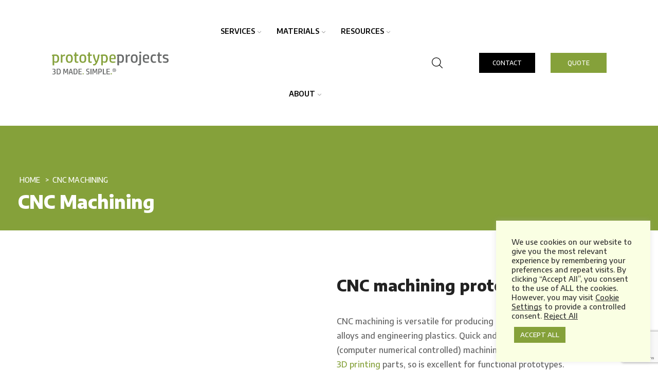

--- FILE ---
content_type: text/html; charset=UTF-8
request_url: https://www.prototypeprojects.com/cnc-machining/
body_size: 36121
content:
<!DOCTYPE html>
<html lang="en-GB" >
<head>
<meta charset="UTF-8" />
<meta name="viewport" content="width=device-width, initial-scale=1.0, maximum-scale=1.0, user-scalable=0"/>
<meta name='robots' content='index, follow, max-image-preview:large, max-snippet:-1, max-video-preview:-1' />
<style>img:is([sizes="auto" i], [sizes^="auto," i]) { contain-intrinsic-size: 3000px 1500px }</style>
<!-- This site is optimized with the Yoast SEO plugin v26.4 - https://yoast.com/wordpress/plugins/seo/ -->
<title>CNC Machining Services UK | Metal &amp; Plastic Prototypes</title>
<meta name="description" content="Get accurate, functional prototypes with our UK-based CNC machining service. We offer multiple production speeds, a wide range of materials, and expert finishing, including vapour honing as standard." />
<link rel="canonical" href="https://www.prototypeprojects.com/cnc-machining/" />
<meta property="og:locale" content="en_GB" />
<meta property="og:type" content="article" />
<meta property="og:title" content="CNC Machining Services UK | Metal &amp; Plastic Prototypes" />
<meta property="og:description" content="Get accurate, functional prototypes with our UK-based CNC machining service. We offer multiple production speeds, a wide range of materials, and expert finishing, including vapour honing as standard." />
<meta property="og:url" content="https://www.prototypeprojects.com/cnc-machining/" />
<meta property="og:site_name" content="Prototype Projects" />
<meta property="article:modified_time" content="2025-10-14T15:16:32+00:00" />
<meta property="og:image" content="https://www.prototypeprojects.com/wp-content/uploads/2021/11/cnc_machining_prototype_projects.jpg" />
<meta property="og:image:width" content="800" />
<meta property="og:image:height" content="550" />
<meta property="og:image:type" content="image/jpeg" />
<meta name="twitter:card" content="summary_large_image" />
<meta name="twitter:site" content="@3DprintingUK" />
<script type="application/ld+json" class="yoast-schema-graph">{"@context":"https://schema.org","@graph":[{"@type":"WebPage","@id":"https://www.prototypeprojects.com/cnc-machining/","url":"https://www.prototypeprojects.com/cnc-machining/","name":"CNC Machining Services UK | Metal & Plastic Prototypes","isPartOf":{"@id":"https://www.prototypeprojects.com/#website"},"primaryImageOfPage":{"@id":"https://www.prototypeprojects.com/cnc-machining/#primaryimage"},"image":{"@id":"https://www.prototypeprojects.com/cnc-machining/#primaryimage"},"thumbnailUrl":"https://www.prototypeprojects.com/wp-content/uploads/2021/11/cnc_machining_prototype_projects.jpg","datePublished":"2021-10-18T12:05:15+00:00","dateModified":"2025-10-14T15:16:32+00:00","description":"Get accurate, functional prototypes with our UK-based CNC machining service. We offer multiple production speeds, a wide range of materials, and expert finishing, including vapour honing as standard.","breadcrumb":{"@id":"https://www.prototypeprojects.com/cnc-machining/#breadcrumb"},"inLanguage":"en-GB","potentialAction":[{"@type":"ReadAction","target":["https://www.prototypeprojects.com/cnc-machining/"]}]},{"@type":"ImageObject","inLanguage":"en-GB","@id":"https://www.prototypeprojects.com/cnc-machining/#primaryimage","url":"https://www.prototypeprojects.com/wp-content/uploads/2021/11/cnc_machining_prototype_projects.jpg","contentUrl":"https://www.prototypeprojects.com/wp-content/uploads/2021/11/cnc_machining_prototype_projects.jpg","width":800,"height":550,"caption":"CNC Machining - Prototype Projects"},{"@type":"BreadcrumbList","@id":"https://www.prototypeprojects.com/cnc-machining/#breadcrumb","itemListElement":[{"@type":"ListItem","position":1,"name":"Home","item":"https://www.prototypeprojects.com/"},{"@type":"ListItem","position":2,"name":"CNC Machining"}]},{"@type":"WebSite","@id":"https://www.prototypeprojects.com/#website","url":"https://www.prototypeprojects.com/","name":"Prototype Projects","description":"Rapid Prototyping &amp; 3D Printing Company UK","publisher":{"@id":"https://www.prototypeprojects.com/#organization"},"potentialAction":[{"@type":"SearchAction","target":{"@type":"EntryPoint","urlTemplate":"https://www.prototypeprojects.com/?s={search_term_string}"},"query-input":{"@type":"PropertyValueSpecification","valueRequired":true,"valueName":"search_term_string"}}],"inLanguage":"en-GB"},{"@type":"Organization","@id":"https://www.prototypeprojects.com/#organization","name":"Prototype Projects Ltd","url":"https://www.prototypeprojects.com/","logo":{"@type":"ImageObject","inLanguage":"en-GB","@id":"https://www.prototypeprojects.com/#/schema/logo/image/","url":"https://www.prototypeprojects.com/wp-content/uploads/2021/10/Prototype-Projects-Logo.jpg","contentUrl":"https://www.prototypeprojects.com/wp-content/uploads/2021/10/Prototype-Projects-Logo.jpg","width":304,"height":70,"caption":"Prototype Projects Ltd"},"image":{"@id":"https://www.prototypeprojects.com/#/schema/logo/image/"},"sameAs":["https://x.com/3DprintingUK","https://www.instagram.com/prototypeprojects/","https://www.linkedin.com/company/prototype-projects-ltd/","https://www.youtube.com/user/PrototypeProjectsltd"]}]}</script>
<!-- / Yoast SEO plugin. -->
<link rel='dns-prefetch' href='//www.googletagmanager.com' />
<link rel='dns-prefetch' href='//maxcdn.bootstrapcdn.com' />
<link rel="alternate" type="application/rss+xml" title="Prototype Projects &raquo; Feed" href="https://www.prototypeprojects.com/feed/" />
<link rel="alternate" type="application/rss+xml" title="Prototype Projects &raquo; Comments Feed" href="https://www.prototypeprojects.com/comments/feed/" />
<style id='classic-theme-styles-inline-css' type='text/css'>
/*! This file is auto-generated */
.wp-block-button__link{color:#fff;background-color:#32373c;border-radius:9999px;box-shadow:none;text-decoration:none;padding:calc(.667em + 2px) calc(1.333em + 2px);font-size:1.125em}.wp-block-file__button{background:#32373c;color:#fff;text-decoration:none}
</style>
<style id='global-styles-inline-css' type='text/css'>
:root{--wp--preset--aspect-ratio--square: 1;--wp--preset--aspect-ratio--4-3: 4/3;--wp--preset--aspect-ratio--3-4: 3/4;--wp--preset--aspect-ratio--3-2: 3/2;--wp--preset--aspect-ratio--2-3: 2/3;--wp--preset--aspect-ratio--16-9: 16/9;--wp--preset--aspect-ratio--9-16: 9/16;--wp--preset--color--black: #000000;--wp--preset--color--cyan-bluish-gray: #abb8c3;--wp--preset--color--white: #ffffff;--wp--preset--color--pale-pink: #f78da7;--wp--preset--color--vivid-red: #cf2e2e;--wp--preset--color--luminous-vivid-orange: #ff6900;--wp--preset--color--luminous-vivid-amber: #fcb900;--wp--preset--color--light-green-cyan: #7bdcb5;--wp--preset--color--vivid-green-cyan: #00d084;--wp--preset--color--pale-cyan-blue: #8ed1fc;--wp--preset--color--vivid-cyan-blue: #0693e3;--wp--preset--color--vivid-purple: #9b51e0;--wp--preset--gradient--vivid-cyan-blue-to-vivid-purple: linear-gradient(135deg,rgba(6,147,227,1) 0%,rgb(155,81,224) 100%);--wp--preset--gradient--light-green-cyan-to-vivid-green-cyan: linear-gradient(135deg,rgb(122,220,180) 0%,rgb(0,208,130) 100%);--wp--preset--gradient--luminous-vivid-amber-to-luminous-vivid-orange: linear-gradient(135deg,rgba(252,185,0,1) 0%,rgba(255,105,0,1) 100%);--wp--preset--gradient--luminous-vivid-orange-to-vivid-red: linear-gradient(135deg,rgba(255,105,0,1) 0%,rgb(207,46,46) 100%);--wp--preset--gradient--very-light-gray-to-cyan-bluish-gray: linear-gradient(135deg,rgb(238,238,238) 0%,rgb(169,184,195) 100%);--wp--preset--gradient--cool-to-warm-spectrum: linear-gradient(135deg,rgb(74,234,220) 0%,rgb(151,120,209) 20%,rgb(207,42,186) 40%,rgb(238,44,130) 60%,rgb(251,105,98) 80%,rgb(254,248,76) 100%);--wp--preset--gradient--blush-light-purple: linear-gradient(135deg,rgb(255,206,236) 0%,rgb(152,150,240) 100%);--wp--preset--gradient--blush-bordeaux: linear-gradient(135deg,rgb(254,205,165) 0%,rgb(254,45,45) 50%,rgb(107,0,62) 100%);--wp--preset--gradient--luminous-dusk: linear-gradient(135deg,rgb(255,203,112) 0%,rgb(199,81,192) 50%,rgb(65,88,208) 100%);--wp--preset--gradient--pale-ocean: linear-gradient(135deg,rgb(255,245,203) 0%,rgb(182,227,212) 50%,rgb(51,167,181) 100%);--wp--preset--gradient--electric-grass: linear-gradient(135deg,rgb(202,248,128) 0%,rgb(113,206,126) 100%);--wp--preset--gradient--midnight: linear-gradient(135deg,rgb(2,3,129) 0%,rgb(40,116,252) 100%);--wp--preset--font-size--small: 13px;--wp--preset--font-size--medium: 20px;--wp--preset--font-size--large: 36px;--wp--preset--font-size--x-large: 42px;--wp--preset--spacing--20: 0.44rem;--wp--preset--spacing--30: 0.67rem;--wp--preset--spacing--40: 1rem;--wp--preset--spacing--50: 1.5rem;--wp--preset--spacing--60: 2.25rem;--wp--preset--spacing--70: 3.38rem;--wp--preset--spacing--80: 5.06rem;--wp--preset--shadow--natural: 6px 6px 9px rgba(0, 0, 0, 0.2);--wp--preset--shadow--deep: 12px 12px 50px rgba(0, 0, 0, 0.4);--wp--preset--shadow--sharp: 6px 6px 0px rgba(0, 0, 0, 0.2);--wp--preset--shadow--outlined: 6px 6px 0px -3px rgba(255, 255, 255, 1), 6px 6px rgba(0, 0, 0, 1);--wp--preset--shadow--crisp: 6px 6px 0px rgba(0, 0, 0, 1);}:where(.is-layout-flex){gap: 0.5em;}:where(.is-layout-grid){gap: 0.5em;}body .is-layout-flex{display: flex;}.is-layout-flex{flex-wrap: wrap;align-items: center;}.is-layout-flex > :is(*, div){margin: 0;}body .is-layout-grid{display: grid;}.is-layout-grid > :is(*, div){margin: 0;}:where(.wp-block-columns.is-layout-flex){gap: 2em;}:where(.wp-block-columns.is-layout-grid){gap: 2em;}:where(.wp-block-post-template.is-layout-flex){gap: 1.25em;}:where(.wp-block-post-template.is-layout-grid){gap: 1.25em;}.has-black-color{color: var(--wp--preset--color--black) !important;}.has-cyan-bluish-gray-color{color: var(--wp--preset--color--cyan-bluish-gray) !important;}.has-white-color{color: var(--wp--preset--color--white) !important;}.has-pale-pink-color{color: var(--wp--preset--color--pale-pink) !important;}.has-vivid-red-color{color: var(--wp--preset--color--vivid-red) !important;}.has-luminous-vivid-orange-color{color: var(--wp--preset--color--luminous-vivid-orange) !important;}.has-luminous-vivid-amber-color{color: var(--wp--preset--color--luminous-vivid-amber) !important;}.has-light-green-cyan-color{color: var(--wp--preset--color--light-green-cyan) !important;}.has-vivid-green-cyan-color{color: var(--wp--preset--color--vivid-green-cyan) !important;}.has-pale-cyan-blue-color{color: var(--wp--preset--color--pale-cyan-blue) !important;}.has-vivid-cyan-blue-color{color: var(--wp--preset--color--vivid-cyan-blue) !important;}.has-vivid-purple-color{color: var(--wp--preset--color--vivid-purple) !important;}.has-black-background-color{background-color: var(--wp--preset--color--black) !important;}.has-cyan-bluish-gray-background-color{background-color: var(--wp--preset--color--cyan-bluish-gray) !important;}.has-white-background-color{background-color: var(--wp--preset--color--white) !important;}.has-pale-pink-background-color{background-color: var(--wp--preset--color--pale-pink) !important;}.has-vivid-red-background-color{background-color: var(--wp--preset--color--vivid-red) !important;}.has-luminous-vivid-orange-background-color{background-color: var(--wp--preset--color--luminous-vivid-orange) !important;}.has-luminous-vivid-amber-background-color{background-color: var(--wp--preset--color--luminous-vivid-amber) !important;}.has-light-green-cyan-background-color{background-color: var(--wp--preset--color--light-green-cyan) !important;}.has-vivid-green-cyan-background-color{background-color: var(--wp--preset--color--vivid-green-cyan) !important;}.has-pale-cyan-blue-background-color{background-color: var(--wp--preset--color--pale-cyan-blue) !important;}.has-vivid-cyan-blue-background-color{background-color: var(--wp--preset--color--vivid-cyan-blue) !important;}.has-vivid-purple-background-color{background-color: var(--wp--preset--color--vivid-purple) !important;}.has-black-border-color{border-color: var(--wp--preset--color--black) !important;}.has-cyan-bluish-gray-border-color{border-color: var(--wp--preset--color--cyan-bluish-gray) !important;}.has-white-border-color{border-color: var(--wp--preset--color--white) !important;}.has-pale-pink-border-color{border-color: var(--wp--preset--color--pale-pink) !important;}.has-vivid-red-border-color{border-color: var(--wp--preset--color--vivid-red) !important;}.has-luminous-vivid-orange-border-color{border-color: var(--wp--preset--color--luminous-vivid-orange) !important;}.has-luminous-vivid-amber-border-color{border-color: var(--wp--preset--color--luminous-vivid-amber) !important;}.has-light-green-cyan-border-color{border-color: var(--wp--preset--color--light-green-cyan) !important;}.has-vivid-green-cyan-border-color{border-color: var(--wp--preset--color--vivid-green-cyan) !important;}.has-pale-cyan-blue-border-color{border-color: var(--wp--preset--color--pale-cyan-blue) !important;}.has-vivid-cyan-blue-border-color{border-color: var(--wp--preset--color--vivid-cyan-blue) !important;}.has-vivid-purple-border-color{border-color: var(--wp--preset--color--vivid-purple) !important;}.has-vivid-cyan-blue-to-vivid-purple-gradient-background{background: var(--wp--preset--gradient--vivid-cyan-blue-to-vivid-purple) !important;}.has-light-green-cyan-to-vivid-green-cyan-gradient-background{background: var(--wp--preset--gradient--light-green-cyan-to-vivid-green-cyan) !important;}.has-luminous-vivid-amber-to-luminous-vivid-orange-gradient-background{background: var(--wp--preset--gradient--luminous-vivid-amber-to-luminous-vivid-orange) !important;}.has-luminous-vivid-orange-to-vivid-red-gradient-background{background: var(--wp--preset--gradient--luminous-vivid-orange-to-vivid-red) !important;}.has-very-light-gray-to-cyan-bluish-gray-gradient-background{background: var(--wp--preset--gradient--very-light-gray-to-cyan-bluish-gray) !important;}.has-cool-to-warm-spectrum-gradient-background{background: var(--wp--preset--gradient--cool-to-warm-spectrum) !important;}.has-blush-light-purple-gradient-background{background: var(--wp--preset--gradient--blush-light-purple) !important;}.has-blush-bordeaux-gradient-background{background: var(--wp--preset--gradient--blush-bordeaux) !important;}.has-luminous-dusk-gradient-background{background: var(--wp--preset--gradient--luminous-dusk) !important;}.has-pale-ocean-gradient-background{background: var(--wp--preset--gradient--pale-ocean) !important;}.has-electric-grass-gradient-background{background: var(--wp--preset--gradient--electric-grass) !important;}.has-midnight-gradient-background{background: var(--wp--preset--gradient--midnight) !important;}.has-small-font-size{font-size: var(--wp--preset--font-size--small) !important;}.has-medium-font-size{font-size: var(--wp--preset--font-size--medium) !important;}.has-large-font-size{font-size: var(--wp--preset--font-size--large) !important;}.has-x-large-font-size{font-size: var(--wp--preset--font-size--x-large) !important;}
:where(.wp-block-post-template.is-layout-flex){gap: 1.25em;}:where(.wp-block-post-template.is-layout-grid){gap: 1.25em;}
:where(.wp-block-columns.is-layout-flex){gap: 2em;}:where(.wp-block-columns.is-layout-grid){gap: 2em;}
:root :where(.wp-block-pullquote){font-size: 1.5em;line-height: 1.6;}
</style>
<link rel='stylesheet' id='dnd-upload-cf7-css' href='//www.prototypeprojects.com/wp-content/cache/wpfc-minified/lyb654en/8aq12.css' type='text/css' media='all' />
<link rel='stylesheet' id='contact-form-7-css' href='//www.prototypeprojects.com/wp-content/cache/wpfc-minified/d2mztxa0/8aq12.css' type='text/css' media='all' />
<link rel='stylesheet' id='cookie-law-info-css' href='//www.prototypeprojects.com/wp-content/cache/wpfc-minified/e742v4d4/8aq12.css' type='text/css' media='all' />
<link rel='stylesheet' id='cookie-law-info-gdpr-css' href='//www.prototypeprojects.com/wp-content/cache/wpfc-minified/dnbvkyy/8aq12.css' type='text/css' media='all' />
<link rel='stylesheet' id='wpcf7-redirect-script-frontend-css' href='//www.prototypeprojects.com/wp-content/cache/wpfc-minified/8y8rguud/8aq12.css' type='text/css' media='all' />
<link rel='stylesheet' id='cf7mls-css' href='//www.prototypeprojects.com/wp-content/cache/wpfc-minified/7ygiuwe6/8aq12.css' type='text/css' media='all' />
<link rel='stylesheet' id='cf7mls_progress_bar-css' href='//www.prototypeprojects.com/wp-content/cache/wpfc-minified/macaa54y/8aq12.css' type='text/css' media='all' />
<link rel='stylesheet' id='cf7mls_animate-css' href='//www.prototypeprojects.com/wp-content/cache/wpfc-minified/m9jap87t/8aq12.css' type='text/css' media='all' />
<link rel='stylesheet' id='etheme-parent-style-css' href='//www.prototypeprojects.com/wp-content/cache/wpfc-minified/kpv2kj4b/8aq12.css' type='text/css' media='all' />
<link rel='stylesheet' id='child-style-css' href='//www.prototypeprojects.com/wp-content/themes/prototype/style.css?ver=1.0.5' type='text/css' media='all' />
<link rel='stylesheet' id='js_composer_front-css' href='//www.prototypeprojects.com/wp-content/cache/wpfc-minified/87gmb7va/8aq12.css' type='text/css' media='all' />
<link rel='stylesheet' id='cf7cf-style-css' href='//www.prototypeprojects.com/wp-content/cache/wpfc-minified/kc8l7n2j/8aq12.css' type='text/css' media='all' />
<link rel='stylesheet' id='etheme-wpb-style-css' href='//www.prototypeprojects.com/wp-content/cache/wpfc-minified/lm5x35pj/8aq12.css' type='text/css' media='all' />
<link rel='stylesheet' id='etheme-contact-forms-css' href='//www.prototypeprojects.com/wp-content/cache/wpfc-minified/lbfj8ugt/8aq12.css' type='text/css' media='all' />
<style id='xstore-icons-font-inline-css' type='text/css'>
@font-face {
font-family: 'xstore-icons';
src:
url('https://www.prototypeprojects.com/wp-content/themes/xstore/fonts/xstore-icons-light.ttf') format('truetype'),
url('https://www.prototypeprojects.com/wp-content/themes/xstore/fonts/xstore-icons-light.woff2') format('woff2'),
url('https://www.prototypeprojects.com/wp-content/themes/xstore/fonts/xstore-icons-light.woff') format('woff'),
url('https://www.prototypeprojects.com/wp-content/themes/xstore/fonts/xstore-icons-light.svg#xstore-icons') format('svg');
font-weight: normal;
font-style: normal;
font-display: swap;
}
</style>
<link rel='stylesheet' id='etheme-header-menu-css' href='//www.prototypeprojects.com/wp-content/cache/wpfc-minified/eggw6ma6/8aq12.css' type='text/css' media='all' />
<link rel='stylesheet' id='etheme-header-search-css' href='//www.prototypeprojects.com/wp-content/cache/wpfc-minified/2dunr94z/8aq12.css' type='text/css' media='all' />
<link rel='stylesheet' id='etheme-woocommerce-css' href='//www.prototypeprojects.com/wp-content/cache/wpfc-minified/2o25q7qd/8aq12.css' type='text/css' media='all' />
<link rel='stylesheet' id='etheme-woocommerce-archive-css' href='//www.prototypeprojects.com/wp-content/cache/wpfc-minified/860xek04/8aq12.css' type='text/css' media='all' />
<link rel='stylesheet' id='etheme-product-view-default-css' href='//www.prototypeprojects.com/wp-content/cache/wpfc-minified/lk9c398a/8aq12.css' type='text/css' media='all' />
<link rel='stylesheet' id='etheme-blog-global-css' href='//www.prototypeprojects.com/wp-content/cache/wpfc-minified/88yn7nh4/8aq12.css' type='text/css' media='all' />
<link rel='stylesheet' id='etheme-portfolio-css' href='//www.prototypeprojects.com/wp-content/cache/wpfc-minified/edq6bg6a/8aq12.css' type='text/css' media='all' />
<link rel='stylesheet' id='xstore-header-oiktu-css' href='//www.prototypeprojects.com/wp-content/cache/wpfc-minified/jpazyl0i/8aq12.css' type='text/css' media='all' />
<link rel='stylesheet' id='mpc-massive-style-css' href='//www.prototypeprojects.com/wp-content/cache/wpfc-minified/drqop1wk/8aq12.css' type='text/css' media='all' />
<link rel='stylesheet' id='__EPYT__style-css' href='//www.prototypeprojects.com/wp-content/cache/wpfc-minified/8id6s7tk/8aq12.css' type='text/css' media='all' />
<style id='__EPYT__style-inline-css' type='text/css'>
.epyt-gallery-thumb {
width: 25%;
}
@media (min-width:0px) and (max-width: 767px) {
.epyt-gallery-rowbreak {
display: none;
}
.epyt-gallery-allthumbs[class*="epyt-cols"] .epyt-gallery-thumb {
width: 100% !important;
}
}
</style>
<link rel='stylesheet' id='font-awesome-css' href='https://maxcdn.bootstrapcdn.com/font-awesome/4.7.0/css/font-awesome.min.css?ver=4.7.0' type='text/css' media='all' />
<link rel='stylesheet' id='smart-sections-css' href='//www.prototypeprojects.com/wp-content/cache/wpfc-minified/f2b5jrzo/8aq12.css' type='text/css' media='all' />
<script src='//www.prototypeprojects.com/wp-content/cache/wpfc-minified/8xpuxp2a/8aq12.js' type="text/javascript"></script>
<!-- <script type="text/javascript" src="https://www.prototypeprojects.com/wp-includes/js/jquery/jquery.min.js?ver=3.7.1" id="jquery-core-js"></script> -->
<!-- <script type="text/javascript" src="https://www.prototypeprojects.com/wp-includes/js/jquery/jquery-migrate.min.js?ver=3.4.1" id="jquery-migrate-js"></script> -->
<script type="text/javascript" id="cookie-law-info-js-extra">
/* <![CDATA[ */
var Cli_Data = {"nn_cookie_ids":[],"cookielist":[],"non_necessary_cookies":[],"ccpaEnabled":"","ccpaRegionBased":"","ccpaBarEnabled":"","strictlyEnabled":["necessary","obligatoire"],"ccpaType":"gdpr","js_blocking":"1","custom_integration":"","triggerDomRefresh":"","secure_cookies":""};
var cli_cookiebar_settings = {"animate_speed_hide":"500","animate_speed_show":"500","background":"#faffe3","border":"#b1a6a6c2","border_on":"","button_1_button_colour":"#61a229","button_1_button_hover":"#4e8221","button_1_link_colour":"#fff","button_1_as_button":"1","button_1_new_win":"","button_2_button_colour":"#333","button_2_button_hover":"#292929","button_2_link_colour":"#444","button_2_as_button":"","button_2_hidebar":"","button_3_button_colour":"#dedfe0","button_3_button_hover":"#b2b2b3","button_3_link_colour":"#333333","button_3_as_button":"","button_3_new_win":"","button_4_button_colour":"#dedfe0","button_4_button_hover":"#b2b2b3","button_4_link_colour":"#333333","button_4_as_button":"","button_7_button_colour":"#85a13a","button_7_button_hover":"#6a812e","button_7_link_colour":"#fff","button_7_as_button":"1","button_7_new_win":"","font_family":"inherit","header_fix":"","notify_animate_hide":"1","notify_animate_show":"","notify_div_id":"#cookie-law-info-bar","notify_position_horizontal":"right","notify_position_vertical":"bottom","scroll_close":"","scroll_close_reload":"","accept_close_reload":"","reject_close_reload":"","showagain_tab":"","showagain_background":"#fff","showagain_border":"#000","showagain_div_id":"#cookie-law-info-again","showagain_x_position":"100px","text":"#333333","show_once_yn":"","show_once":"10000","logging_on":"","as_popup":"","popup_overlay":"1","bar_heading_text":"","cookie_bar_as":"widget","popup_showagain_position":"bottom-right","widget_position":"right"};
var log_object = {"ajax_url":"https:\/\/www.prototypeprojects.com\/wp-admin\/admin-ajax.php"};
/* ]]> */
</script>
<script src='//www.prototypeprojects.com/wp-content/cache/wpfc-minified/eu1midte/8aq12.js' type="text/javascript"></script>
<!-- <script type="text/javascript" src="https://www.prototypeprojects.com/wp-content/plugins/cookie-law-info/legacy/public/js/cookie-law-info-public.js?ver=3.3.6" id="cookie-law-info-js"></script> -->
<!-- Google tag (gtag.js) snippet added by Site Kit -->
<!-- Google Analytics snippet added by Site Kit -->
<script type="text/javascript" src="https://www.googletagmanager.com/gtag/js?id=G-DDLDQG4T5M" id="google_gtagjs-js" async></script>
<script type="text/javascript" id="google_gtagjs-js-after">
/* <![CDATA[ */
window.dataLayer = window.dataLayer || [];function gtag(){dataLayer.push(arguments);}
gtag("set","linker",{"domains":["www.prototypeprojects.com"]});
gtag("js", new Date());
gtag("set", "developer_id.dZTNiMT", true);
gtag("config", "G-DDLDQG4T5M");
window._googlesitekit = window._googlesitekit || {}; window._googlesitekit.throttledEvents = []; window._googlesitekit.gtagEvent = (name, data) => { var key = JSON.stringify( { name, data } ); if ( !! window._googlesitekit.throttledEvents[ key ] ) { return; } window._googlesitekit.throttledEvents[ key ] = true; setTimeout( () => { delete window._googlesitekit.throttledEvents[ key ]; }, 5 ); gtag( "event", name, { ...data, event_source: "site-kit" } ); }; 
/* ]]> */
</script>
<script type="text/javascript" id="__ytprefs__-js-extra">
/* <![CDATA[ */
var _EPYT_ = {"ajaxurl":"https:\/\/www.prototypeprojects.com\/wp-admin\/admin-ajax.php","security":"a7562da3f9","gallery_scrolloffset":"20","eppathtoscripts":"https:\/\/www.prototypeprojects.com\/wp-content\/plugins\/youtube-embed-plus\/scripts\/","eppath":"https:\/\/www.prototypeprojects.com\/wp-content\/plugins\/youtube-embed-plus\/","epresponsiveselector":"[\"iframe.__youtube_prefs_widget__\"]","epdovol":"1","version":"14.2.3","evselector":"iframe.__youtube_prefs__[src], iframe[src*=\"youtube.com\/embed\/\"], iframe[src*=\"youtube-nocookie.com\/embed\/\"]","ajax_compat":"","maxres_facade":"eager","ytapi_load":"light","pause_others":"","stopMobileBuffer":"1","facade_mode":"","not_live_on_channel":""};
/* ]]> */
</script>
<script src='//www.prototypeprojects.com/wp-content/cache/wpfc-minified/nsedx6d/8aq12.js' type="text/javascript"></script>
<!-- <script type="text/javascript" src="https://www.prototypeprojects.com/wp-content/plugins/youtube-embed-plus/scripts/ytprefs.min.js?ver=14.2.3" id="__ytprefs__-js"></script> -->
<script></script><link rel="https://api.w.org/" href="https://www.prototypeprojects.com/wp-json/" /><link rel="alternate" title="JSON" type="application/json" href="https://www.prototypeprojects.com/wp-json/wp/v2/pages/16" /><link rel="EditURI" type="application/rsd+xml" title="RSD" href="https://www.prototypeprojects.com/xmlrpc.php?rsd" />
<meta name="generator" content="Site Kit by Google 1.166.0" /><script>
//load TrackerJS
!function(t,n,e,o,a){function d(t){var n=~~(Date.now()/3e5),o=document.createElement(e);o.async=!0,o.src=t+"?ts="+n;var a=document.getElementsByTagName(e)[0];a.parentNode.insertBefore(o,a)}t.MooTrackerObject=a,t[a]=t[a]||function(){return t[a].q?void t[a].q.push(arguments):void(t[a].q=[arguments])},window.attachEvent?window.attachEvent("onload",d.bind(this,o)):window.addEventListener("load",d.bind(this,o),!1)}(window,document,"script","//cdn.stat-track.com/statics/moosend-tracking.min.js","mootrack");
//tracker has to be initialized otherwise it will generate warnings and wont sendtracking events
mootrack('init', '3a09dd10-724a-4ba0-8f82-6221bb3e19a5');
</script>
<script>function gusta_fix_vc_full_width() { var elements=jQuery('[data-vc-full-width="true"], .mk-fullwidth-true');jQuery.each(elements,function(key,item){var el=jQuery(this);el.addClass('vc_hidden');var el_full=el.next('.vc_row-full-width');if(el_full.length||(el_full=el.parent().next('.vc_row-full-width')),el_full.length){var el_margin_left=parseInt(el.css('margin-left'),10),el_margin_right=parseInt(el.css('margin-right'),10),offset=0-el_full.offset().left-el_margin_left,width=jQuery(window).width();if(el.css({position:'relative',left:offset,'box-sizing':'border-box',width:jQuery(window).width()}),!el.data('vcStretchContent')){var padding=-1*offset;0>padding&&(padding=0);var paddingRight=width-padding-el_full.width()+el_margin_left+el_margin_right;0>paddingRight&&(paddingRight=0),el.css({'padding-left':padding+'px','padding-right':paddingRight+'px'})}el.attr('data-vc-full-width-init','true'),el.removeClass('vc_hidden'),jQuery(document).trigger('vc-full-width-row-single',{el:el,offset:offset,marginLeft:el_margin_left,marginRight:el_margin_right,elFull:el_full,width:width})}}),jQuery(document).trigger('vc-full-width-row',elements),jQuery(document).trigger('[data-mk-stretch-content="true"]', elements); jQuery('.owl-carousel').each(function(){ jQuery(this).trigger('refresh.owl.carousel'); }); } jQuery( '#gusta-header-container' ).on('load', function() { gusta_fix_vc_full_width(); });</script><style type="text/css">div[id^="wpcf7-f1052197"] button.cf7mls_next { background-color: #85a13a;  }div[id^="wpcf7-f1052197"] button.cf7mls_back { background-color: #636363; color: #ffffff }div[id^="wpcf7-f1032913"] button.cf7mls_next { background-color: #85a13a;  }div[id^="wpcf7-f1032913"] button.cf7mls_back { background-color: #636363; color: #ffffff }div[id^="wpcf7-f1028810"] button.cf7mls_next {   }div[id^="wpcf7-f1028810"] button.cf7mls_back {   }div[id^="wpcf7-f1009280"] button.cf7mls_next {   }div[id^="wpcf7-f1009280"] button.cf7mls_back {   }div[id^="wpcf7-f1007907"] button.cf7mls_next { background-color: #85a13a;  }div[id^="wpcf7-f1007907"] button.cf7mls_back { background-color: #636363; color: #ffffff }div[id^="wpcf7-f1007905"] button.cf7mls_next { background-color: #85a13a;  }div[id^="wpcf7-f1007905"] button.cf7mls_back { background-color: #636363; color: #ffffff }div[id^="wpcf7-f6"] button.cf7mls_next {   }div[id^="wpcf7-f6"] button.cf7mls_back {   }</style>			<link rel="prefetch" as="font" href="https://www.prototypeprojects.com/wp-content/themes/xstore/fonts/xstore-icons-light.woff?v=9.6.1" type="font/woff">
<link rel="prefetch" as="font" href="https://www.prototypeprojects.com/wp-content/themes/xstore/fonts/xstore-icons-light.woff2?v=9.6.1" type="font/woff2">
<meta name="google-site-verification" content="D6dGz6tsaHVrIRXpjmb0hNcGAFdbQJDboZ8X03blXU4"><style data-type="vc_custom-css">/*Bullet Points*/
ul#colourpoints  {
list-style: none;
}
ul#colourpoints li::before {
content: "\2022";  
color: #5f0f40; 
font-weight: bold; 
display: inline-block; 
width: 1em; 
margin-left: -1em; 
}
a.more-button {
padding-top: 25px;
}</style><meta name="generator" content="Powered by Slider Revolution 6.7.38 - responsive, Mobile-Friendly Slider Plugin for WordPress with comfortable drag and drop interface." />
<link rel="icon" href="https://www.prototypeprojects.com/wp-content/uploads/2025/07/cropped-PP-Favicon-512x512-1-150x150.png" sizes="32x32" />
<link rel="icon" href="https://www.prototypeprojects.com/wp-content/uploads/2025/07/cropped-PP-Favicon-512x512-1-300x300.png" sizes="192x192" />
<link rel="apple-touch-icon" href="https://www.prototypeprojects.com/wp-content/uploads/2025/07/cropped-PP-Favicon-512x512-1-300x300.png" />
<meta name="msapplication-TileImage" content="https://www.prototypeprojects.com/wp-content/uploads/2025/07/cropped-PP-Favicon-512x512-1-300x300.png" />
<script>function setREVStartSize(e){
//window.requestAnimationFrame(function() {
window.RSIW = window.RSIW===undefined ? window.innerWidth : window.RSIW;
window.RSIH = window.RSIH===undefined ? window.innerHeight : window.RSIH;
try {
var pw = document.getElementById(e.c).parentNode.offsetWidth,
newh;
pw = pw===0 || isNaN(pw) || (e.l=="fullwidth" || e.layout=="fullwidth") ? window.RSIW : pw;
e.tabw = e.tabw===undefined ? 0 : parseInt(e.tabw);
e.thumbw = e.thumbw===undefined ? 0 : parseInt(e.thumbw);
e.tabh = e.tabh===undefined ? 0 : parseInt(e.tabh);
e.thumbh = e.thumbh===undefined ? 0 : parseInt(e.thumbh);
e.tabhide = e.tabhide===undefined ? 0 : parseInt(e.tabhide);
e.thumbhide = e.thumbhide===undefined ? 0 : parseInt(e.thumbhide);
e.mh = e.mh===undefined || e.mh=="" || e.mh==="auto" ? 0 : parseInt(e.mh,0);
if(e.layout==="fullscreen" || e.l==="fullscreen")
newh = Math.max(e.mh,window.RSIH);
else{
e.gw = Array.isArray(e.gw) ? e.gw : [e.gw];
for (var i in e.rl) if (e.gw[i]===undefined || e.gw[i]===0) e.gw[i] = e.gw[i-1];
e.gh = e.el===undefined || e.el==="" || (Array.isArray(e.el) && e.el.length==0)? e.gh : e.el;
e.gh = Array.isArray(e.gh) ? e.gh : [e.gh];
for (var i in e.rl) if (e.gh[i]===undefined || e.gh[i]===0) e.gh[i] = e.gh[i-1];
var nl = new Array(e.rl.length),
ix = 0,
sl;
e.tabw = e.tabhide>=pw ? 0 : e.tabw;
e.thumbw = e.thumbhide>=pw ? 0 : e.thumbw;
e.tabh = e.tabhide>=pw ? 0 : e.tabh;
e.thumbh = e.thumbhide>=pw ? 0 : e.thumbh;
for (var i in e.rl) nl[i] = e.rl[i]<window.RSIW ? 0 : e.rl[i];
sl = nl[0];
for (var i in nl) if (sl>nl[i] && nl[i]>0) { sl = nl[i]; ix=i;}
var m = pw>(e.gw[ix]+e.tabw+e.thumbw) ? 1 : (pw-(e.tabw+e.thumbw)) / (e.gw[ix]);
newh =  (e.gh[ix] * m) + (e.tabh + e.thumbh);
}
var el = document.getElementById(e.c);
if (el!==null && el) el.style.height = newh+"px";
el = document.getElementById(e.c+"_wrapper");
if (el!==null && el) {
el.style.height = newh+"px";
el.style.display = "block";
}
} catch(e){
console.log("Failure at Presize of Slider:" + e)
}
//});
};</script>
<style id="kirki-inline-styles"></style><style type="text/css" class="et_custom-css">.megamenutext p{font-size:14px}.megemenulinks p{line-height:5px}.megamenutext a{color:black}.megamenutext a:hover{color:#85A13A}.megamenusocials ul{display:flex !important;flex-direction:row !important;align-items:center !important;justify-content:flex-start !important;list-style:none !important;padding:0 !important;margin:0 !important;width:auto !important;gap:10px}.content-page{padding-bottom:0}.fa.fa-instagram{font-size:15px}.fa.fa-linkedin{font-size:15px}.fa.fa-youtube{font-size:15px}.fa.fa-twitter{font-size:15px}.fa-youtube::before{content:"\f167" !important}.gusta-social-media-links ul li a{background-color:#78909c;border-radius:25px;margin:0 5px 5px 0 !important;color:#fff;line-height:42px !important}.gusta-social-media-links .gusta-linkedin a{background-color:#0b0b0b !important}.gusta-social-media-links .gusta-twitter a{background-color:#020202 !important}.gusta-social-media-links .gusta-instagram a{background-color:#000 !important}.gusta-social-media-links .gusta-youtube a{background-color:#040404 !important}.vc_btn3.vc_btn3-style-custom{background:none}.PrototypeButton a:hover,.contactformbutton input:hover,.read-more.btn:hover{background:#636363 !important;transition:0.3s}.vc_btn3.vc_btn3-size-md,.vc_btn3-container.vc_btn3-center .vc_btn3-block.vc_btn3-size-sm{text-transform:uppercase}p a{color:#85A13A}.whitetext,.whitetext h1,.whitetext h2,.whitetext h3,.whitetext h4{color:white}.read-more.btn{text-transform:uppercase;font-size:.85rem;background:#85A13A;padding:16px;margin-top:0 !important}.single-tags{border-bottom:#e1e1e1 1px solid;text-align:center;padding:10px}.et-follow-buttons.icons-filled a{padding:5px;position:relative;border:1px solid}p{margin-bottom:1.43rem;line-height:1.8}h2{font-size:2.2em;line-height:1.4em}}small.vc_label{font-size:14px !important}label#CFLEFT{width:50%;padding-right:2px;float:left}label#CFRIGHT{width:50%;padding-left:2px;float:left}.contactformbutton input{background:#000 !important;float:right;padding:15px 50px 15px 50px;font-size:14px}.wpcf7-form p{margin-bottom:0;margin-top:10px}.menulowercase a{text-transform:none !important}@media (min-width:993px){}@media (min-width:768px) and (max-width:992px){.header-main-menu.et_element-top-level .menu>li>a{font-size:12px !important}.header-main{padding-right:30px;padding-bottom:0;padding-left:30px}.header-top{padding-right:30px;padding-bottom:5px;padding-left:30px}}@media (min-width:481px) and (max-width:767px){.header-main-menu.et_element-top-level .menu>li>a{font-size:13px}.header-main{padding-right:30px;padding-bottom:0;padding-left:30px}.header-top{padding-right:30px;padding-bottom:5px;padding-left:30px}}@media (max-width:480px){.header-top{padding-left:0;padding-right:0}.centermobile{text-align:center;padding-bottom:35px}}.page-heading,.breadcrumb-trail{background-image:var(--page-heading-bg,url(https://www.prototypeprojects.com/wp-content/uploads/2021/11/cnc_machining_prototype_projects.jpg));margin-bottom:25px}.breadcrumb-trail .page-heading{background-color:transparent}.swiper-custom-right:not(.et-swiper-elementor-nav),.swiper-custom-left:not(.et-swiper-elementor-nav){background:transparent !important}@media only screen and (max-width:1230px){.swiper-custom-left,.middle-inside .swiper-entry .swiper-button-prev,.middle-inside.swiper-entry .swiper-button-prev{left:-15px}.swiper-custom-right,.middle-inside .swiper-entry .swiper-button-next,.middle-inside.swiper-entry .swiper-button-next{right:-15px}.middle-inbox .swiper-entry .swiper-button-prev,.middle-inbox.swiper-entry .swiper-button-prev{left:8px}.middle-inbox .swiper-entry .swiper-button-next,.middle-inbox.swiper-entry .swiper-button-next{right:8px}.swiper-entry:hover .swiper-custom-left,.middle-inside .swiper-entry:hover .swiper-button-prev,.middle-inside.swiper-entry:hover .swiper-button-prev{left:-5px}.swiper-entry:hover .swiper-custom-right,.middle-inside .swiper-entry:hover .swiper-button-next,.middle-inside.swiper-entry:hover .swiper-button-next{right:-5px}.middle-inbox .swiper-entry:hover .swiper-button-prev,.middle-inbox.swiper-entry:hover .swiper-button-prev{left:5px}.middle-inbox .swiper-entry:hover .swiper-button-next,.middle-inbox.swiper-entry:hover .swiper-button-next{right:5px}}.header-main-menu.et_element-top-level .menu{margin-right:-0px;margin-left:-0px}.swiper-container{width:auto}.content-product .product-content-image img,.category-grid img,.categoriesCarousel .category-grid img{width:100%}.etheme-elementor-slider:not(.swiper-container-initialized,.swiper-initialized) .swiper-slide{max-width:calc(100% / var(--slides-per-view,4))}.etheme-elementor-slider[data-animation]:not(.swiper-container-initialized,.swiper-initialized,[data-animation=slide],[data-animation=coverflow]) .swiper-slide{max-width:100%}body:not([data-elementor-device-mode]) .etheme-elementor-off-canvas__container{transition:none;opacity:0;visibility:hidden;position:fixed}</style><style type="text/css" data-type="vc_shortcodes-custom-css">.vc_custom_1733908642046{padding-top: 0px !important;padding-right: 100px !important;padding-bottom: 0px !important;padding-left: 100px !important;background-color: #85A13A !important;background-position: center !important;background-repeat: no-repeat !important;background-size: cover !important;}.vc_custom_1733908642046{padding-right: 20px !important;padding-left: 20px !important;}.vc_custom_1733908642047{padding-right: 20px !important;padding-left: 20px !important;}.vc_custom_1733908642047{padding-right: 20px !important;padding-left: 20px !important;}.vc_custom_1639999809756{padding-top: 50px !important;padding-right: 100px !important;padding-bottom: 50px !important;padding-left: 100px !important;}.vc_custom_1639999809757{padding-right: 20px !important;padding-left: 20px !important;}.vc_custom_1639999809758{padding-right: 20px !important;padding-left: 20px !important;}.vc_custom_1639999809758{padding-top: 50px !important;padding-right: 20px !important;padding-bottom: 50px !important;padding-left: 20px !important;}.vc_custom_1639999814125{padding-top: 50px !important;padding-right: 100px !important;padding-bottom: 50px !important;padding-left: 100px !important;background-color: #f7f7f7 !important;}.vc_custom_1639999814126{padding-right: 20px !important;padding-left: 20px !important;}.vc_custom_1639999814126{padding-right: 20px !important;padding-left: 20px !important;}.vc_custom_1639999814127{padding-top: 50px !important;padding-right: 20px !important;padding-bottom: 50px !important;padding-left: 20px !important;}.vc_custom_1639999818560{padding-top: 50px !important;padding-right: 100px !important;padding-bottom: 50px !important;padding-left: 100px !important;}.vc_custom_1639999818561{padding-right: 20px !important;padding-left: 20px !important;}.vc_custom_1639999818562{padding-right: 20px !important;padding-left: 20px !important;}.vc_custom_1639999818563{padding-top: 50px !important;padding-right: 20px !important;padding-bottom: 50px !important;padding-left: 20px !important;}.vc_custom_1639999862434{padding-top: 50px !important;padding-right: 100px !important;padding-bottom: 50px !important;padding-left: 100px !important;background-color: #000000 !important;}.vc_custom_1639999862435{padding-right: 20px !important;padding-left: 20px !important;}.vc_custom_1639999862436{padding-right: 20px !important;padding-left: 20px !important;}.vc_custom_1639999862436{padding-top: 50px !important;padding-right: 20px !important;padding-bottom: 50px !important;padding-left: 20px !important;}.vc_custom_1639999827673{padding-top: 50px !important;padding-right: 100px !important;padding-bottom: 50px !important;padding-left: 100px !important;}.vc_custom_1639999827674{padding-right: 20px !important;padding-left: 20px !important;}.vc_custom_1639999827675{padding-right: 20px !important;padding-left: 20px !important;}.vc_custom_1639999827676{padding-top: 50px !important;padding-right: 20px !important;padding-bottom: 50px !important;padding-left: 20px !important;}.vc_custom_1639999862434{padding-top: 50px !important;padding-right: 100px !important;padding-bottom: 50px !important;padding-left: 100px !important;background-color: #000000 !important;}.vc_custom_1639999862435{padding-right: 20px !important;padding-left: 20px !important;}.vc_custom_1639999862436{padding-right: 20px !important;padding-left: 20px !important;}.vc_custom_1639999862436{padding-top: 50px !important;padding-right: 20px !important;padding-bottom: 50px !important;padding-left: 20px !important;}.vc_custom_1640006324492{padding-top: 50px !important;padding-right: 100px !important;padding-bottom: 50px !important;padding-left: 100px !important;background-color: #f7f7f7 !important;}.vc_custom_1640006324494{padding-right: 20px !important;padding-left: 20px !important;}.vc_custom_1640006324495{padding-right: 20px !important;padding-left: 20px !important;}.vc_custom_1640006324496{padding-top: 50px !important;padding-right: 20px !important;padding-bottom: 50px !important;padding-left: 20px !important;}.vc_custom_1662982666305{margin-bottom: 0px !important;padding-top: 50px !important;padding-right: 100px !important;padding-bottom: 50px !important;padding-left: 100px !important;}.vc_custom_1662982666306{padding-right: 20px !important;padding-left: 20px !important;}.vc_custom_1662982666306{padding-right: 20px !important;padding-left: 20px !important;}.vc_custom_1662982666307{padding-top: 50px !important;padding-right: 20px !important;padding-bottom: 50px !important;padding-left: 20px !important;}.vc_custom_1666870166043{margin-bottom: 0px !important;padding-top: 50px !important;padding-right: 100px !important;padding-bottom: 50px !important;padding-left: 100px !important;background-color: #f7f7f7 !important;}.vc_custom_1666870166044{padding-right: 20px !important;padding-left: 20px !important;}.vc_custom_1666870166044{padding-right: 20px !important;padding-left: 20px !important;}.vc_custom_1666870166045{padding-top: 50px !important;padding-right: 20px !important;padding-bottom: 50px !important;padding-left: 20px !important;}.vc_custom_1634636265690{padding-top: 50px !important;}.vc_custom_1637577779134{margin-top: 0px !important;margin-bottom: 0px !important;padding-top: 0px !important;padding-bottom: 0px !important;background-position: center !important;background-repeat: no-repeat !important;background-size: cover !important;}.vc_custom_1636025065545{margin-top: 0px !important;margin-bottom: 0px !important;padding-top: 0px !important;padding-bottom: 0px !important;}.vc_custom_1634831281239{background-position: center !important;background-repeat: no-repeat !important;background-size: cover !important;}.vc_custom_1634827918439{margin-top: 0px !important;margin-bottom: 0px !important;padding-top: 0px !important;padding-bottom: 0px !important;}.vc_custom_1634831281239{background-position: center !important;background-repeat: no-repeat !important;background-size: cover !important;}.vc_custom_1694601288114{margin-top: 0px !important;margin-bottom: 0px !important;padding-top: 0px !important;padding-bottom: 0px !important;}.vc_custom_1637236792156{margin-top: 0px !important;margin-right: 0px !important;margin-bottom: 0px !important;margin-left: 0px !important;padding-top: 0px !important;padding-right: 0px !important;padding-bottom: 0px !important;padding-left: 0px !important;}</style><noscript><style> .wpb_animate_when_almost_visible { opacity: 1; }</style></noscript><style type="text/css" data-type="et_vc_shortcodes-custom-css">@media only screen and (max-width: 1199px) {.et_custom_uniqid_new_6759588f2131a{padding-right: 20px !important;padding-left: 20px !important;}.et_custom_uniqid_new_61c0693ad676e{padding-right: 20px !important;padding-left: 20px !important;}.et_custom_uniqid_new_61c06942c0e71{padding-right: 20px !important;padding-left: 20px !important;}.et_custom_uniqid_new_61c0694721877{padding-right: 20px !important;padding-left: 20px !important;}.et_custom_uniqid_new_61c069725e791{padding-right: 20px !important;padding-left: 20px !important;}.et_custom_uniqid_new_61c0694fddf97{padding-right: 20px !important;padding-left: 20px !important;}.et_custom_uniqid_new_61c082b047ee2{padding-right: 20px !important;padding-left: 20px !important;}.et_custom_uniqid_new_631f1a07e1ea3{padding-right: 20px !important;padding-left: 20px !important;}.et_custom_uniqid_new_635a6b8bebea3{padding-right: 20px !important;padding-left: 20px !important;}}@media only screen and (max-width: 1199px) and (min-width: 769px) { div.et-md-no-bg { background-image: none !important; } }@media only screen and (max-width: 768px) {.et_custom_uniqid_new_6759588f2131a{padding-right: 20px !important;padding-left: 20px !important;}.et_custom_uniqid_new_61c0693ad676e{padding-right: 20px !important;padding-left: 20px !important;}.et_custom_uniqid_new_61c06942c0e71{padding-right: 20px !important;padding-left: 20px !important;}.et_custom_uniqid_new_61c0694721877{padding-right: 20px !important;padding-left: 20px !important;}.et_custom_uniqid_new_61c069725e791{padding-right: 20px !important;padding-left: 20px !important;}.et_custom_uniqid_new_61c0694fddf97{padding-right: 20px !important;padding-left: 20px !important;}.et_custom_uniqid_new_61c082b047ee2{padding-right: 20px !important;padding-left: 20px !important;}.et_custom_uniqid_new_631f1a07e1ea3{padding-right: 20px !important;padding-left: 20px !important;}.et_custom_uniqid_new_635a6b8bebea3{padding-right: 20px !important;padding-left: 20px !important;}}@media only screen and (max-width: 768px) and (min-width: 480px) { div.et-sm-no-bg { background-image: none !important; } }@media only screen and (max-width: 480px) {.et_custom_uniqid_new_6759588f2131a{padding-right: 20px !important;padding-left: 20px !important;}.et_custom_uniqid_new_61c0693ad676e{padding-top: 50px !important;padding-right: 20px !important;padding-bottom: 50px !important;padding-left: 20px !important;}.et_custom_uniqid_new_61c06942c0e71{padding-top: 50px !important;padding-right: 20px !important;padding-bottom: 50px !important;padding-left: 20px !important;}.et_custom_uniqid_new_61c0694721877{padding-top: 50px !important;padding-right: 20px !important;padding-bottom: 50px !important;padding-left: 20px !important;}.et_custom_uniqid_new_61c069725e791{padding-top: 50px !important;padding-right: 20px !important;padding-bottom: 50px !important;padding-left: 20px !important;}.et_custom_uniqid_new_61c0694fddf97{padding-top: 50px !important;padding-right: 20px !important;padding-bottom: 50px !important;padding-left: 20px !important;}.et_custom_uniqid_new_61c082b047ee2{padding-top: 50px !important;padding-right: 20px !important;padding-bottom: 50px !important;padding-left: 20px !important;}.et_custom_uniqid_new_631f1a07e1ea3{padding-top: 50px !important;padding-right: 20px !important;padding-bottom: 50px !important;padding-left: 20px !important;}.et_custom_uniqid_new_635a6b8bebea3{padding-top: 50px !important;padding-right: 20px !important;padding-bottom: 50px !important;padding-left: 20px !important;}div.et-xs-no-bg { background-image: none !important; }}</style>
<style id="gusta_inline_css">#Breadcrumb { margin-left:0 !important;padding-left:0 !important;background-color:rgba(0, 0, 0, 0) !important; } #Breadcrumb li, #Breadcrumb li:before { font-size:14px !important;text-transform:uppercase !important;font-style:normal !important;color:rgb(255, 255, 255) !important; } #Breadcrumb li a { color:rgb(255, 255, 255) !important; } .container { box-sizing: border-box !important; } .container .gusta-section>.container { padding: 0; margin: 0; } footer { display: none; }</style>
</head>
<body data-rsssl=1 class="wp-singular page-template-default page page-id-16 page-parent wp-theme-xstore wp-child-theme-prototype et_b_dt_header-not-overlap et_b_mob_header-not-overlap  et-preloader-off et-catalog-off wpb-js-composer js-comp-ver-7.9 vc_responsive" data-mode="light">
<div class="template-container">
<div class="template-content">
<div class="page-wrapper">
<header id="header" class="site-header sticky"  data-type="sticky"><div class="header-wrapper">
<div class="header-main-wrapper sticky">
<div class="header-main" data-title="Header main">
<div class="et-row-container">
<div class="et-wrap-columns flex align-items-center">		
<div class="et_column et_col-xs-3 et_col-xs-offset-0">
<div class="et_element et_b_header-logo align-start mob-align-start et_element-top-level" >
<a href="https://www.prototypeprojects.com">
<span><img width="1538" height="341" src="https://www.prototypeprojects.com/wp-content/uploads/2024/09/Prototype-Projects-Logo-2024.png" class="et_b_header-logo-img" alt="" srcset="https://www.prototypeprojects.com/wp-content/uploads/2024/09/Prototype-Projects-Logo-2024.png " 2x decoding="async" fetchpriority="high" /></span><span class="fixed"><img width="1538" height="341" src="https://www.prototypeprojects.com/wp-content/uploads/2024/09/Prototype-Projects-Logo-2024.png" class="et_b_header-logo-img" alt="" srcset="https://www.prototypeprojects.com/wp-content/uploads/2024/09/Prototype-Projects-Logo-2024.png " 2x decoding="async" fetchpriority="high" /></span>            
</a>
</div>
</div>
<div class="et_column et_col-xs-5 et_col-xs-offset-0 pos-static">
<div class="et_element et_b_header-menu header-main-menu flex align-items-center menu-items-underline  justify-content-center et_element-top-level" >
<div class="menu-main-container"><ul id="menu-2025-mega-menu" class="menu"><li id="menu-item-1050483" class="menu-item menu-item-type-custom menu-item-object-custom menu-item-1050483 item-level-0 item-design-mega-menu columns-2 mega-menu-full-width item-with-block menu-item-has-children menu-parent-item"><a href="#" class="item-link">Services<svg class="arrow " xmlns="http://www.w3.org/2000/svg" width="0.5em" height="0.5em" viewBox="0 0 24 24"><path d="M23.784 6.072c-0.264-0.264-0.672-0.264-0.984 0l-10.8 10.416-10.8-10.416c-0.264-0.264-0.672-0.264-0.984 0-0.144 0.12-0.216 0.312-0.216 0.48 0 0.192 0.072 0.36 0.192 0.504l11.28 10.896c0.096 0.096 0.24 0.192 0.48 0.192 0.144 0 0.288-0.048 0.432-0.144l0.024-0.024 11.304-10.92c0.144-0.12 0.24-0.312 0.24-0.504 0.024-0.168-0.048-0.36-0.168-0.48z"></path></svg></a><div class="menu-static-block nav-sublist-dropdown"><div class="block-container container"><div class="vc_row wpb_row vc_row-fluid et_custom_uniqid_new_688b6d45295cb mpc-row"><div class="wpb_column vc_column_container vc_col-sm-12 et_custom_uniqid_new_688b568366738 mpc-column" data-column-id="mpc_column-606945c4529a74a"><div class="vc_column-inner vc_custom_1753962118031"><div class="wpb_wrapper"><div class="vc_row wpb_row vc_inner vc_row-fluid et_custom_uniqid_6945c452105ec mpc-row"><div class="wpb_column vc_column_container vc_col-sm-1/5 et_custom_uniqid_6945c45210670 mpc-column" data-column-id="mpc_column-56945c45293cf1"><div class="vc_column-inner"><div class="wpb_wrapper">
<div class="wpb_text_column wpb_content_element vc_custom_1753969352700">
<div class="wpb_wrapper">
<h4><a href="https://www.prototypeprojects.com/injection-moulding/">Injection Moulding</a></h4>
</div>
</div>
<div class="vc_separator wpb_content_element vc_separator_align_center vc_sep_width_70 vc_sep_pos_align_left vc_separator_no_text vc_custom_1753805154303 wpb_content_element  vc_custom_1753805154303 wpb_content_element align-align_left align-align_left"><span class="vc_sep_holder vc_sep_holder_l"><span style="border-color:#85A13A;" class="vc_sep_line"></span></span><span class="vc_sep_holder vc_sep_holder_r"><span style="border-color:#85A13A;" class="vc_sep_line"></span></span>
</div>
<div class="wpb_text_column wpb_content_element megamenutext megemenulinks">
<div class="wpb_wrapper">
<p><a href="https://www.prototypeprojects.com/injection-moulding/">Injection Moulding</a></p>
</div>
</div>
<div class="vc_empty_space" style="height: 32px"><span class="vc_empty_space_inner"></span></div>
<div class="wpb_text_column wpb_content_element vc_custom_1753885014779">
<div class="wpb_wrapper">
<h4><a href="https://www.prototypeprojects.com/expertise/">Other Expertise</a></h4>
</div>
</div>
<div class="vc_separator wpb_content_element vc_separator_align_center vc_sep_width_70 vc_sep_pos_align_left vc_separator_no_text vc_custom_1753805154303 wpb_content_element  vc_custom_1753805154303 wpb_content_element align-align_left align-align_left"><span class="vc_sep_holder vc_sep_holder_l"><span style="border-color:#85A13A;" class="vc_sep_line"></span></span><span class="vc_sep_holder vc_sep_holder_r"><span style="border-color:#85A13A;" class="vc_sep_line"></span></span>
</div>
<div class="wpb_text_column wpb_content_element megamenutext megemenulinks">
<div class="wpb_wrapper">
<p><a href="https://www.prototypeprojects.com/vacuum-casting/"><span style="font-weight: 400;">Vacuum Casting</span></a></p>
<p><a href="https://www.prototypeprojects.com/expertise/model-making/"><span style="font-weight: 400;">Model Making</span></a></p>
<p><a href="https://www.prototypeprojects.com/expertise/laser-cutting/"><span style="font-weight: 400;">Laser Cutting</span></a></p>
<p><a href="https://www.prototypeprojects.com/expertise/rapid-prototyping/"><span style="font-weight: 400;">Rapid Prototyping</span></a></p>
<p><a href="https://www.prototypeprojects.com/expertise/inspection/"><span style="font-weight: 400;">Inspection Services</span></a></p>
<p><a href="https://www.prototypeprojects.com/expertise/low-volume-manufacturing/"><span style="font-weight: 400;">Low Volume Manufacturing</span></a></p>
<p><span style="font-weight: 400;">&nbsp;</span></p>
</div>
</div>
</div></div></div><div class="wpb_column vc_column_container vc_col-sm-1/5 et_custom_uniqid_6945c45210670 mpc-column" data-column-id="mpc_column-596945c45294e16"><div class="vc_column-inner"><div class="wpb_wrapper">
<div class="wpb_text_column wpb_content_element vc_custom_1753805294220">
<div class="wpb_wrapper">
<h4><a href="https://www.prototypeprojects.com/cnc-machining/">CNC Machining</a></h4>
</div>
</div>
<div class="vc_separator wpb_content_element vc_separator_align_center vc_sep_width_70 vc_sep_pos_align_left vc_separator_no_text vc_custom_1753805154303 wpb_content_element  vc_custom_1753805154303 wpb_content_element align-align_left align-align_left"><span class="vc_sep_holder vc_sep_holder_l"><span style="border-color:#85A13A;" class="vc_sep_line"></span></span><span class="vc_sep_holder vc_sep_holder_r"><span style="border-color:#85A13A;" class="vc_sep_line"></span></span>
</div>
<div class="wpb_text_column wpb_content_element megamenutext megemenulinks">
<div class="wpb_wrapper">
<p><a href="https://www.prototypeprojects.com/cnc-machining/cnc-milling/"><span style="font-weight: 400;">CNC Milling</span></a></p>
<p><a href="https://www.prototypeprojects.com/cnc-machining/cnc-turning/"><span style="font-weight: 400;">CNC Turning</span></a></p>
<p><a href="https://www.prototypeprojects.com/cnc-machining/low-volume-production/"><span style="font-weight: 400;">Low Volume Production</span></a></p>
<p><a href="https://www.prototypeprojects.com/cnc-machining/cnc-3-day/"><span style="font-weight: 400;">Fast CNC Machining (3-Day)</span></a></p>
<p><a href="https://www.prototypeprojects.com/cnc-machining/cnc-materials/"><span style="font-weight: 400;">Materials</span></a></p>
<p><a href="https://www.prototypeprojects.com/cnc-machining/cnc-finishing/"><span style="font-weight: 400;">Finishing</span></a></p>
</div>
</div>
<div class="vc_separator wpb_content_element vc_separator_align_center vc_sep_width_70 vc_sep_pos_align_left vc_separator_no_text vc_custom_1753863813284 wpb_content_element  vc_custom_1753863813284 wpb_content_element align-align_left align-align_left"><span class="vc_sep_holder vc_sep_holder_l"><span style="border-color:#B0B0B0;" class="vc_sep_line"></span></span><span class="vc_sep_holder vc_sep_holder_r"><span style="border-color:#B0B0B0;" class="vc_sep_line"></span></span>
</div>
<div class="wpb_text_column wpb_content_element megamenutext megemenulinks">
<div class="wpb_wrapper">
<p><strong><a href="https://www.prototypeprojects.com/production-speeds/">Production Speeds</a></strong></p>
<p><span style="font-weight: 400;">Flexible lead times</span></p>
</div>
</div>
</div></div></div><div class="wpb_column vc_column_container vc_col-sm-1/5 et_custom_uniqid_6945c45210670 mpc-column" data-column-id="mpc_column-126945c45295a03"><div class="vc_column-inner"><div class="wpb_wrapper">
<div class="wpb_text_column wpb_content_element vc_custom_1753861113611">
<div class="wpb_wrapper">
<h4><a href="https://www.prototypeprojects.com/3d-printing/">3D Printing</a></h4>
</div>
</div>
<div class="vc_separator wpb_content_element vc_separator_align_center vc_sep_width_70 vc_sep_pos_align_left vc_separator_no_text vc_custom_1753805154303 wpb_content_element  vc_custom_1753805154303 wpb_content_element align-align_left align-align_left"><span class="vc_sep_holder vc_sep_holder_l"><span style="border-color:#85A13A;" class="vc_sep_line"></span></span><span class="vc_sep_holder vc_sep_holder_r"><span style="border-color:#85A13A;" class="vc_sep_line"></span></span>
</div>
<div class="wpb_text_column wpb_content_element megamenutext megemenulinks">
<div class="wpb_wrapper">
<p><a href="https://www.prototypeprojects.com/3d-printing/sls/"><span style="font-weight: 400;">Selective Laser Sintering</span></a></p>
<p><a href="https://www.prototypeprojects.com/3d-printing/stereolithography/"><span style="font-weight: 400;">Stereolithography</span></a></p>
<p><a href="https://www.prototypeprojects.com/3d-printing/digital-light-projection/"><span style="font-weight: 400;">Digital Light Projection</span></a></p>
<p><a href="https://www.prototypeprojects.com/3d-printing/micro-3d-printing/"><span style="font-weight: 400;">Micro 3D Printing</span></a></p>
<p><a href="https://www.prototypeprojects.com/3d-printing/filament-3d-printing/"><span style="font-weight: 400;">Filament 3D Printing</span></a></p>
<p><a href="https://www.prototypeprojects.com/matrix-for-instant-3d-printing-quotes/"><span style="font-weight: 400;">Matrix: Instant Quote & Order</span></a></p>
<p><a href="https://www.prototypeprojects.com/3d-printing/materials-for-3d-printing/"><span style="font-weight: 400;">Materials</span></a></p>
<p><a href="https://www.prototypeprojects.com/3d-printing/finishing-for-3d-printing/"><span style="font-weight: 400;">Finishing</span></a></p>
</div>
</div>
<div class="vc_separator wpb_content_element vc_separator_align_center vc_sep_width_70 vc_sep_pos_align_left vc_separator_no_text vc_custom_1753863813284 wpb_content_element  vc_custom_1753863813284 wpb_content_element align-align_left align-align_left"><span class="vc_sep_holder vc_sep_holder_l"><span style="border-color:#B0B0B0;" class="vc_sep_line"></span></span><span class="vc_sep_holder vc_sep_holder_r"><span style="border-color:#B0B0B0;" class="vc_sep_line"></span></span>
</div>
<div class="wpb_text_column wpb_content_element megamenutext megemenulinks">
<div class="wpb_wrapper">
<p><a href="https://www.prototypeprojects.com/production-speeds/"><b>Production Speeds</b></a></p>
<p><span style="font-weight: 400;">Overnight, 3, 7 & 12 Days</span></p>
</div>
</div>
</div></div></div><div class="wpb_column vc_column_container vc_col-sm-1/5 et_custom_uniqid_6945c45210670 mpc-column" data-column-id="mpc_column-986945c452962f1"><div class="vc_column-inner"><div class="wpb_wrapper">
<div class="wpb_text_column wpb_content_element vc_custom_1762429642165">
<div class="wpb_wrapper">
<h4><a href="https://www.prototypeprojects.com/sectors-we-work-in/">Sectors</a></h4>
</div>
</div>
<div class="vc_separator wpb_content_element vc_separator_align_center vc_sep_width_70 vc_sep_pos_align_left vc_separator_no_text vc_custom_1753805154303 wpb_content_element  vc_custom_1753805154303 wpb_content_element align-align_left align-align_left"><span class="vc_sep_holder vc_sep_holder_l"><span style="border-color:#85A13A;" class="vc_sep_line"></span></span><span class="vc_sep_holder vc_sep_holder_r"><span style="border-color:#85A13A;" class="vc_sep_line"></span></span>
</div>
<div class="wpb_text_column wpb_content_element megamenutext megemenulinks">
<div class="wpb_wrapper">
<p><a href="https://www.prototypeprojects.com/sectors-we-work-in/medical-life-sciences-sector/"><span style="font-weight: 400;">Medical & Life Sciences</span></a></p>
<p><a href="https://www.prototypeprojects.com/sectors-we-work-in/aerospace-and-defence-sector/"><span style="font-weight: 400;">Aerospace & Defence</span></a></p>
<p><a href="https://www.prototypeprojects.com/sectors-we-work-in/automation-and-industrial-engineering-sector/"><span style="font-weight: 400;">Automation & Industrial Engineering</span></a></p>
<p><a href="https://www.prototypeprojects.com/sectors-we-work-in/consumer-products-sector/"><span style="font-weight: 400;">Consumer Products</span></a></p>
<p><a href="https://www.prototypeprojects.com/sectors-we-work-in/electronics-and-enclosures-sector/"><span style="font-weight: 400;">Electronics & Enclosures</span></a></p>
<p><a href="https://www.prototypeprojects.com/sectors-we-work-in/mechanical-engineering-sector/"><span style="font-weight: 400;">Mechanical Engineering</span></a></p>
<p><a href="https://www.prototypeprojects.com/sectors-we-work-in/model-making-and-scaled-displays-sector/"><span style="font-weight: 400;">Model Making</span></a></p>
<p><span style="font-weight: 400;">&nbsp;</span></p>
</div>
</div>
</div></div></div><div class="wpb_column vc_column_container vc_col-sm-1/5 et_custom_uniqid_6945c45210670 mpc-column" data-column-id="mpc_column-896945c45298ce6"><div class="vc_column-inner"><div class="wpb_wrapper">
<div class="wpb_single_image wpb_content_element vc_align_left wpb_content_element vc_custom_1755681469854">
<figure class="wpb_wrapper vc_figure">
<div class="vc_single_image-wrapper   vc_box_border_grey"><img width="400" height="400" src="https://www.prototypeprojects.com/wp-content/uploads/xstore/xstore-placeholder-1x1.png" class="vc_single_image-img attachment-full lazyload lazyload-simple et-lazyload-fadeIn" alt="Services Menu" title="Menu - Services - 400x400" decoding="async" sizes="(max-width: 400px) 100vw, 400px" data-src="https://www.prototypeprojects.com/wp-content/uploads/2025/07/Menu-Services-400x400-1.jpg" data-srcset="https://www.prototypeprojects.com/wp-content/uploads/2025/07/Menu-Services-400x400-1.jpg 400w, https://www.prototypeprojects.com/wp-content/uploads/2025/07/Menu-Services-400x400-1-300x300.jpg 300w, https://www.prototypeprojects.com/wp-content/uploads/2025/07/Menu-Services-400x400-1-150x150.jpg 150w, https://www.prototypeprojects.com/wp-content/uploads/2025/07/Menu-Services-400x400-1-1x1.jpg 1w, https://www.prototypeprojects.com/wp-content/uploads/2025/07/Menu-Services-400x400-1-10x10.jpg 10w"></div>
</figure>
</div>
<section class="vc_cta3-container"><div class="vc_general vc_do_cta3 vc_cta3 vc_cta3-style-classic vc_cta3-shape-rounded vc_cta3-align-left vc_cta3-color-classic vc_cta3-icon-size-md vc_cta3-actions-bottom vc_custom_1755681484515"><div class="vc_cta3_content-container"><div class="vc_cta3-content"><header class="vc_cta3-content-header"><h4 style="text-align: left" class="vc_custom_heading vc_do_custom_heading">Process Datasheets</h4></header><p><span style="font-weight: 400;">Learn more about the processes by downloading our datasheets.</span></p>
</div><div class="vc_cta3-actions"><div class="vc_btn3-container vc_btn3-inline vc_do_btn align-inline"><a style="background-color:#000000; color:#FFFFFF;" class="vc_general vc_btn3 vc_btn3-size-md vc_btn3-shape-square vc_btn3-style-custom align-inline" href="https://www.prototypeprojects.com/downloads/process-datasheets/" title="">DATASHEETS</a></div></div></div></div></section><div class="vc_empty_space" style="height: 32px"><span class="vc_empty_space_inner"></span></div></div></div></div></div><div class="vc_row wpb_row vc_inner vc_row-fluid vc_custom_1753968295063 vc_row-has-fill et_custom_uniqid_new_688b6ea2d046b mpc-row"><div class="wpb_column vc_column_container vc_col-sm-4/5 et_custom_uniqid_6945c45210670 mpc-column" data-column-id="mpc_column-316945c45299ced"><div class="vc_column-inner"><div class="wpb_wrapper">
<div class="wpb_text_column wpb_content_element vc_custom_1760430014864 megamenutext megemenulinks">
<div class="wpb_wrapper">
<p><a href="https://www.prototypeprojects.com/production-speeds/">Production Speeds</a> | <a href="https://www.prototypeprojects.com/downloads/process-datasheets/">Process Datasheets</a> | <a href="https://www.prototypeprojects.com/downloads/prototype-materials-datasheets/">Material Datasheets</a> | <a href="https://www.prototypeprojects.com/quote/">Quote</a> | <a href="https://prototypeprojects.online/" target="_blank" rel="noopener">Matrix Login</a></p>
</div>
</div>
</div></div></div><div class="wpb_column vc_column_container vc_col-sm-1/5 et_custom_uniqid_6945c45210670 mpc-column" data-column-id="mpc_column-356945c4529a115"><div class="vc_column-inner"><div class="wpb_wrapper"><div class="vc_empty_space" style="height: 20px"><span class="vc_empty_space_inner"></span></div><div class="gusta-align-left gusta-inline "><div id="el-1975753677619e145a2e2bd" class="ss-element gusta-social-media-links layout-horizontal megamenusocials"><ul><li class="gusta-instagram"><a href="https://www.instagram.com/prototypeprojects/" target="_blank" title="" class="gusta-icon-link gusta-small"><i class="fa fa-instagram gusta-icon"></i></a></li><li class="gusta-youtube"><a href="https://www.youtube.com/user/PrototypeProjectsltd" target="_blank" title="" class="gusta-icon-link gusta-small"><i class="fa fa-youtube gusta-icon"></i></a></li><li class="gusta-linkedin"><a href="https://www.linkedin.com/company/prototype-projects-ltd" target="_blank" title="" class="gusta-icon-link gusta-small"><i class="fa fa-linkedin gusta-icon"></i></a></li></ul></div></div></div></div></div></div></div></div></div></div></div></div></li>
<li id="menu-item-1050484" class="menu-item menu-item-type-custom menu-item-object-custom menu-item-1050484 item-level-0 item-design-mega-menu columns-2 mega-menu-full-width item-with-block menu-item-has-children menu-parent-item"><a href="#" class="item-link">Materials<svg class="arrow " xmlns="http://www.w3.org/2000/svg" width="0.5em" height="0.5em" viewBox="0 0 24 24"><path d="M23.784 6.072c-0.264-0.264-0.672-0.264-0.984 0l-10.8 10.416-10.8-10.416c-0.264-0.264-0.672-0.264-0.984 0-0.144 0.12-0.216 0.312-0.216 0.48 0 0.192 0.072 0.36 0.192 0.504l11.28 10.896c0.096 0.096 0.24 0.192 0.48 0.192 0.144 0 0.288-0.048 0.432-0.144l0.024-0.024 11.304-10.92c0.144-0.12 0.24-0.312 0.24-0.504 0.024-0.168-0.048-0.36-0.168-0.48z"></path></svg></a><div class="menu-static-block nav-sublist-dropdown"><div class="block-container container"><div class="vc_row wpb_row vc_row-fluid et_custom_uniqid_6945c452106bf mpc-row"><div class="wpb_column vc_column_container vc_col-sm-12 et_custom_uniqid_6945c4521065d mpc-column" data-column-id="mpc_column-626945c452aad97"><div class="vc_column-inner"><div class="wpb_wrapper"><div class="vc_row wpb_row vc_inner vc_row-fluid et_custom_uniqid_6945c452105ec mpc-row"><div class="wpb_column vc_column_container vc_col-sm-2/5 et_custom_uniqid_6945c45210670 mpc-column" data-column-id="mpc_column-256945c452a4add"><div class="vc_column-inner"><div class="wpb_wrapper">
<div class="wpb_text_column wpb_content_element vc_custom_1753875943934">
<div class="wpb_wrapper">
<h4><a href="#">Material by Service</a></h4>
</div>
</div>
<div class="vc_separator wpb_content_element vc_separator_align_center vc_sep_width_70 vc_sep_pos_align_left vc_separator_no_text vc_custom_1753805154303 wpb_content_element  vc_custom_1753805154303 wpb_content_element align-align_left align-align_left"><span class="vc_sep_holder vc_sep_holder_l"><span style="border-color:#85A13A;" class="vc_sep_line"></span></span><span class="vc_sep_holder vc_sep_holder_r"><span style="border-color:#85A13A;" class="vc_sep_line"></span></span>
</div>
<div class="wpb_text_column wpb_content_element vc_custom_1756813664410 megamenutext">
<div class="wpb_wrapper">
<p><strong><a href="https://www.prototypeprojects.com/downloads/prototype-materials-datasheets/">Injection Moulding</a><br>
</strong>Moulded plastic components and prototype parts</p>
</div>
</div>
<div class="wpb_text_column wpb_content_element vc_custom_1756813614553 megamenutext">
<div class="wpb_wrapper">
<p><strong><a href="https://www.prototypeprojects.com/cnc-machining/cnc-materials/">CNC Machining</a><br>
</strong>CNC machined parts from 3 days</p>
</div>
</div>
</div></div></div><div class="wpb_column vc_column_container vc_col-sm-2/5 et_custom_uniqid_6945c45210670 mpc-column" data-column-id="mpc_column-176945c452a5111"><div class="vc_column-inner"><div class="wpb_wrapper"><div class="vc_empty_space" style="height: 53px"><span class="vc_empty_space_inner"></span></div>
<div class="wpb_text_column wpb_content_element vc_custom_1756813631737 megamenutext">
<div class="wpb_wrapper">
<p><strong><a href="https://www.prototypeprojects.com/3d-printing/materials-for-3d-printing/">3D Printing</a><br>
</strong>Additive manufacturing with a choice of materials - overnight printing available</p>
</div>
</div>
<div class="wpb_text_column wpb_content_element vc_custom_1756813650510 megamenutext">
<div class="wpb_wrapper">
<p><strong><a href="https://www.prototypeprojects.com/downloads/prototype-materials-datasheets/">Vacuum Casting</a><br>
</strong>Resin casting for low volume production parts</p>
</div>
</div>
</div></div></div><div class="wpb_column vc_column_container vc_col-sm-1/5 et_custom_uniqid_6945c45210670 mpc-column" data-column-id="mpc_column-436945c452a98dc"><div class="vc_column-inner"><div class="wpb_wrapper">
<div class="wpb_single_image wpb_content_element vc_align_left wpb_content_element vc_custom_1755681259296">
<figure class="wpb_wrapper vc_figure">
<div class="vc_single_image-wrapper   vc_box_border_grey"><img width="400" height="400" src="https://www.prototypeprojects.com/wp-content/uploads/xstore/xstore-placeholder-1x1.png" class="vc_single_image-img attachment-full lazyload lazyload-simple et-lazyload-fadeIn" alt="Materials Menu" title="Menu - Materials - 400x400" decoding="async" sizes="(max-width: 400px) 100vw, 400px" data-src="https://www.prototypeprojects.com/wp-content/uploads/2025/07/Menu-Materials-400x400-1.jpg" data-srcset="https://www.prototypeprojects.com/wp-content/uploads/2025/07/Menu-Materials-400x400-1.jpg 400w, https://www.prototypeprojects.com/wp-content/uploads/2025/07/Menu-Materials-400x400-1-300x300.jpg 300w, https://www.prototypeprojects.com/wp-content/uploads/2025/07/Menu-Materials-400x400-1-150x150.jpg 150w, https://www.prototypeprojects.com/wp-content/uploads/2025/07/Menu-Materials-400x400-1-1x1.jpg 1w, https://www.prototypeprojects.com/wp-content/uploads/2025/07/Menu-Materials-400x400-1-10x10.jpg 10w"></div>
</figure>
</div>
<section class="vc_cta3-container"><div class="vc_general vc_do_cta3 vc_cta3 vc_cta3-style-classic vc_cta3-shape-rounded vc_cta3-align-left vc_cta3-color-classic vc_cta3-icon-size-md vc_cta3-actions-bottom vc_custom_1756218295374"><div class="vc_cta3_content-container"><div class="vc_cta3-content"><header class="vc_cta3-content-header"><h4 style="text-align: left" class="vc_custom_heading vc_do_custom_heading">Materials Datasheets</h4></header><p>Browse our materials datasheets for details of physical, mechanical, and thermal properties.</p>
</div><div class="vc_cta3-actions"><div class="vc_btn3-container vc_btn3-inline vc_do_btn align-inline"><a style="background-color:#000000; color:#FFFFFF;" class="vc_general vc_btn3 vc_btn3-size-md vc_btn3-shape-square vc_btn3-style-custom align-inline" href="https://www.prototypeprojects.com/downloads/prototype-materials-datasheets/" title="Prototype materials datasheets">DATASHEETS</a></div></div></div></div></section><div class="vc_empty_space" style="height: 32px"><span class="vc_empty_space_inner"></span></div></div></div></div></div><div class="vc_row wpb_row vc_inner vc_row-fluid vc_custom_1753968295063 vc_row-has-fill et_custom_uniqid_new_688b6ea2d046b mpc-row"><div class="wpb_column vc_column_container vc_col-sm-4/5 et_custom_uniqid_6945c45210670 mpc-column" data-column-id="mpc_column-586945c452aa5a2"><div class="vc_column-inner"><div class="wpb_wrapper">
<div class="wpb_text_column wpb_content_element vc_custom_1760429978467 megamenutext megemenulinks">
<div class="wpb_wrapper">
<p><a href="https://www.prototypeprojects.com/production-speeds/">Production Speeds</a> | <a href="https://www.prototypeprojects.com/downloads/process-datasheets/">Process Datasheets</a> | <a href="https://www.prototypeprojects.com/downloads/prototype-materials-datasheets/">Material Datasheets</a> | <a href="https://www.prototypeprojects.com/quote/">Quote</a> | <a href="https://prototypeprojects.online/" target="_blank" rel="noopener">Matrix Login</a></p>
</div>
</div>
</div></div></div><div class="wpb_column vc_column_container vc_col-sm-1/5 et_custom_uniqid_6945c45210670 mpc-column" data-column-id="mpc_column-316945c452aa97e"><div class="vc_column-inner"><div class="wpb_wrapper"><div class="vc_empty_space" style="height: 20px"><span class="vc_empty_space_inner"></span></div><div class="gusta-align-left gusta-inline "><div id="el-1975753677619e145a2e2bd" class="ss-element gusta-social-media-links layout-horizontal megamenusocials"><ul><li class="gusta-instagram"><a href="https://www.instagram.com/prototypeprojects/" target="_blank" title="" class="gusta-icon-link gusta-small"><i class="fa fa-instagram gusta-icon"></i></a></li><li class="gusta-youtube"><a href="https://www.youtube.com/user/PrototypeProjectsltd" target="_blank" title="" class="gusta-icon-link gusta-small"><i class="fa fa-youtube gusta-icon"></i></a></li><li class="gusta-linkedin"><a href="https://www.linkedin.com/company/prototype-projects-ltd" target="_blank" title="" class="gusta-icon-link gusta-small"><i class="fa fa-linkedin gusta-icon"></i></a></li></ul></div></div></div></div></div></div></div></div></div></div></div></div></li>
<li id="menu-item-1050485" class="menu-item menu-item-type-custom menu-item-object-custom menu-item-1050485 item-level-0 item-design-mega-menu columns-2 mega-menu-full-width item-with-block menu-item-has-children menu-parent-item"><a href="#" class="item-link">Resources<svg class="arrow " xmlns="http://www.w3.org/2000/svg" width="0.5em" height="0.5em" viewBox="0 0 24 24"><path d="M23.784 6.072c-0.264-0.264-0.672-0.264-0.984 0l-10.8 10.416-10.8-10.416c-0.264-0.264-0.672-0.264-0.984 0-0.144 0.12-0.216 0.312-0.216 0.48 0 0.192 0.072 0.36 0.192 0.504l11.28 10.896c0.096 0.096 0.24 0.192 0.48 0.192 0.144 0 0.288-0.048 0.432-0.144l0.024-0.024 11.304-10.92c0.144-0.12 0.24-0.312 0.24-0.504 0.024-0.168-0.048-0.36-0.168-0.48z"></path></svg></a><div class="menu-static-block nav-sublist-dropdown"><div class="block-container container"><div class="vc_row wpb_row vc_row-fluid et_custom_uniqid_6945c452106bf mpc-row"><div class="wpb_column vc_column_container vc_col-sm-12 et_custom_uniqid_6945c4521065d mpc-column" data-column-id="mpc_column-476945c452b5702"><div class="vc_column-inner"><div class="wpb_wrapper"><div class="vc_row wpb_row vc_inner vc_row-fluid et_custom_uniqid_6945c452105ec mpc-row"><div class="wpb_column vc_column_container vc_col-sm-2/5 et_custom_uniqid_6945c45210670 mpc-column" data-column-id="mpc_column-986945c452b0a2a"><div class="vc_column-inner"><div class="wpb_wrapper">
<div class="wpb_text_column wpb_content_element vc_custom_1753877986040">
<div class="wpb_wrapper">
<h4><a href="#">Resources </a></h4>
</div>
</div>
<div class="vc_separator wpb_content_element vc_separator_align_center vc_sep_width_70 vc_sep_pos_align_left vc_separator_no_text vc_custom_1753805154303 wpb_content_element  vc_custom_1753805154303 wpb_content_element align-align_left align-align_left"><span class="vc_sep_holder vc_sep_holder_l"><span style="border-color:#85A13A;" class="vc_sep_line"></span></span><span class="vc_sep_holder vc_sep_holder_r"><span style="border-color:#85A13A;" class="vc_sep_line"></span></span>
</div>
<div class="wpb_text_column wpb_content_element vc_custom_1753969394514 megamenutext">
<div class="wpb_wrapper">
<p><strong><a href="https://www.prototypeprojects.com/news-articles/">Latest News</a><br>
</strong>Stay up to date with news and service-specific insights.</p>
</div>
</div>
<div class="wpb_text_column wpb_content_element vc_custom_1753969402436 megamenutext">
<div class="wpb_wrapper">
<p><a href="https://www.prototypeprojects.com/case-studies/"><strong>Case Studies</strong></a><br>
Discover how engineers and designers use our services.</p>
</div>
</div>
<div class="wpb_text_column wpb_content_element vc_custom_1753969409678 megamenutext">
<div class="wpb_wrapper">
<p><a href="https://www.prototypeprojects.com/learning-hub/"><strong>Learning Hub</strong></a><br>
Your questions answered through videos and articles.</p>
</div>
</div>
<div class="wpb_text_column wpb_content_element vc_custom_1762866489964 megamenutext">
<div class="wpb_wrapper">
<p><a href="https://www.prototypeprojects.com/frequently-asked-questions/"><strong>Frequently Asked Questions</strong></a><br>
FAQs from Prototype Projects</p>
</div>
</div>
</div></div></div><div class="wpb_column vc_column_container vc_col-sm-2/5 et_custom_uniqid_6945c45210670 mpc-column" data-column-id="mpc_column-556945c452b133f"><div class="vc_column-inner"><div class="wpb_wrapper"><div class="vc_empty_space" style="height: 53px"><span class="vc_empty_space_inner"></span></div>
<div class="wpb_text_column wpb_content_element vc_custom_1753969421371 megamenutext">
<div class="wpb_wrapper">
<p><strong><a href="https://www.prototypeprojects.com/downloads/process-datasheets/">Process Datasheets</a><br>
</strong>Download detailed process datasheets.</p>
</div>
</div>
<div class="wpb_text_column wpb_content_element vc_custom_1753969432715 megamenutext">
<div class="wpb_wrapper">
<p><strong><a href="https://www.prototypeprojects.com/downloads/prototype-materials-datasheets/">Material Datasheets</a><br>
</strong>Explore materials for CNC Machining and 3D Printing</p>
</div>
</div>
<div class="wpb_text_column wpb_content_element vc_custom_1753969442193 megamenutext">
<div class="wpb_wrapper">
<p><a href="https://www.prototypeprojects.com/downloads/guides-whitepapers-resources/"><strong>Guides & White Papers</strong></a><br>
Design guidance and insights from our technical team.</p>
</div>
</div>
</div></div></div><div class="wpb_column vc_column_container vc_col-sm-1/5 et_custom_uniqid_6945c45210670 mpc-column" data-column-id="mpc_column-586945c452b31af"><div class="vc_column-inner"><div class="wpb_wrapper">
<div class="wpb_single_image wpb_content_element vc_align_left wpb_content_element vc_custom_1755680446271">
<figure class="wpb_wrapper vc_figure">
<div class="vc_single_image-wrapper   vc_box_border_grey"><img width="400" height="400" src="https://www.prototypeprojects.com/wp-content/uploads/xstore/xstore-placeholder-1x1.png" class="vc_single_image-img attachment-full lazyload lazyload-simple et-lazyload-fadeIn" alt="Resources Menu" title="Menu - Resources - 400x400" decoding="async" sizes="(max-width: 400px) 100vw, 400px" data-src="https://www.prototypeprojects.com/wp-content/uploads/2025/07/Menu-Resources-400x400-1.jpg" data-srcset="https://www.prototypeprojects.com/wp-content/uploads/2025/07/Menu-Resources-400x400-1.jpg 400w, https://www.prototypeprojects.com/wp-content/uploads/2025/07/Menu-Resources-400x400-1-300x300.jpg 300w, https://www.prototypeprojects.com/wp-content/uploads/2025/07/Menu-Resources-400x400-1-150x150.jpg 150w, https://www.prototypeprojects.com/wp-content/uploads/2025/07/Menu-Resources-400x400-1-1x1.jpg 1w, https://www.prototypeprojects.com/wp-content/uploads/2025/07/Menu-Resources-400x400-1-10x10.jpg 10w"></div>
</figure>
</div>
<section class="vc_cta3-container"><div class="vc_general vc_do_cta3 vc_cta3 vc_cta3-style-classic vc_cta3-shape-rounded vc_cta3-align-left vc_cta3-color-classic vc_cta3-icon-size-md vc_cta3-actions-bottom vc_custom_1756218239697"><div class="vc_cta3_content-container"><div class="vc_cta3-content"><header class="vc_cta3-content-header"><h4 style="text-align: left" class="vc_custom_heading vc_do_custom_heading">Guide to Prototype Projects</h4></header><p>Our full service overview &ndash; download and share.</p>
</div><div class="vc_cta3-actions"><div class="vc_btn3-container vc_btn3-inline vc_do_btn align-inline"><a style="background-color:#000000; color:#FFFFFF;" class="vc_general vc_btn3 vc_btn3-size-md vc_btn3-shape-square vc_btn3-style-custom align-inline" href="https://www.prototypeprojects.com/wp-content/uploads/2025/07/Guide-to-Prototype-Projects.pdf" title="">GUIDE TO PP</a></div></div></div></div></section><div class="vc_empty_space" style="height: 32px"><span class="vc_empty_space_inner"></span></div></div></div></div></div><div class="vc_row wpb_row vc_inner vc_row-fluid vc_custom_1753968295063 vc_row-has-fill et_custom_uniqid_new_688b6ea2d046b mpc-row"><div class="wpb_column vc_column_container vc_col-sm-4/5 et_custom_uniqid_6945c45210670 mpc-column" data-column-id="mpc_column-926945c452b3e1b"><div class="vc_column-inner"><div class="wpb_wrapper">
<div class="wpb_text_column wpb_content_element vc_custom_1760429946666 megamenutext megemenulinks">
<div class="wpb_wrapper">
<p><a href="https://www.prototypeprojects.com/production-speeds/">Production Speeds</a> | <a href="https://www.prototypeprojects.com/downloads/process-datasheets/">Process Datasheets</a> | <a href="https://www.prototypeprojects.com/downloads/prototype-materials-datasheets/">Material Datasheets</a> | <a href="https://www.prototypeprojects.com/quote/">Quote</a> | <a href="https://prototypeprojects.online/" target="_blank" rel="noopener">Matrix Login</a></p>
</div>
</div>
</div></div></div><div class="wpb_column vc_column_container vc_col-sm-1/5 et_custom_uniqid_6945c45210670 mpc-column" data-column-id="mpc_column-216945c452b4284"><div class="vc_column-inner"><div class="wpb_wrapper"><div class="vc_empty_space" style="height: 20px"><span class="vc_empty_space_inner"></span></div><div class="gusta-align-left gusta-inline "><div id="el-1975753677619e145a2e2bd" class="ss-element gusta-social-media-links layout-horizontal megamenusocials"><ul><li class="gusta-instagram"><a href="https://www.instagram.com/prototypeprojects/" target="_blank" title="" class="gusta-icon-link gusta-small"><i class="fa fa-instagram gusta-icon"></i></a></li><li class="gusta-youtube"><a href="https://www.youtube.com/user/PrototypeProjectsltd" target="_blank" title="" class="gusta-icon-link gusta-small"><i class="fa fa-youtube gusta-icon"></i></a></li><li class="gusta-linkedin"><a href="https://www.linkedin.com/company/prototype-projects-ltd" target="_blank" title="" class="gusta-icon-link gusta-small"><i class="fa fa-linkedin gusta-icon"></i></a></li></ul></div></div></div></div></div></div></div></div></div></div></div></div></li>
<li id="menu-item-1050486" class="menu-item menu-item-type-post_type menu-item-object-page menu-item-1050486 item-level-0 item-design-mega-menu columns-2 mega-menu-full-width item-with-block menu-item-has-children menu-parent-item"><a href="https://www.prototypeprojects.com/about-prototype-projects/" class="item-link">About<svg class="arrow " xmlns="http://www.w3.org/2000/svg" width="0.5em" height="0.5em" viewBox="0 0 24 24"><path d="M23.784 6.072c-0.264-0.264-0.672-0.264-0.984 0l-10.8 10.416-10.8-10.416c-0.264-0.264-0.672-0.264-0.984 0-0.144 0.12-0.216 0.312-0.216 0.48 0 0.192 0.072 0.36 0.192 0.504l11.28 10.896c0.096 0.096 0.24 0.192 0.48 0.192 0.144 0 0.288-0.048 0.432-0.144l0.024-0.024 11.304-10.92c0.144-0.12 0.24-0.312 0.24-0.504 0.024-0.168-0.048-0.36-0.168-0.48z"></path></svg></a><div class="menu-static-block nav-sublist-dropdown"><div class="block-container container"><div class="vc_row wpb_row vc_row-fluid et_custom_uniqid_6945c452106bf mpc-row"><div class="wpb_column vc_column_container vc_col-sm-12 et_custom_uniqid_6945c4521065d mpc-column" data-column-id="mpc_column-276945c452c05ae"><div class="vc_column-inner"><div class="wpb_wrapper"><div class="vc_row wpb_row vc_inner vc_row-fluid et_custom_uniqid_new_688a2aa303c9c mpc-row"><div class="wpb_column vc_column_container vc_col-sm-1/5 et_custom_uniqid_new_688a2cfdd3da0 mpc-column" data-column-id="mpc_column-656945c452bc08d"><div class="vc_column-inner vc_custom_1753885952362"><div class="wpb_wrapper">
<div class="wpb_text_column wpb_content_element vc_custom_1753885567611">
<div class="wpb_wrapper">
<h4><a href="https://www.prototypeprojects.com/about-prototype-projects/">About us</a></h4>
</div>
</div>
<div class="vc_separator wpb_content_element vc_separator_align_center vc_sep_width_70 vc_sep_pos_align_left vc_separator_no_text vc_custom_1753805154303 wpb_content_element  vc_custom_1753805154303 wpb_content_element align-align_left align-align_left"><span class="vc_sep_holder vc_sep_holder_l"><span style="border-color:#85A13A;" class="vc_sep_line"></span></span><span class="vc_sep_holder vc_sep_holder_r"><span style="border-color:#85A13A;" class="vc_sep_line"></span></span>
</div>
<div class="wpb_text_column wpb_content_element vc_custom_1753879133610 megamenutext">
<div class="wpb_wrapper">
<p><strong><a href="https://www.prototypeprojects.com/about-prototype-projects/">Our Story</a><br>
</strong>Discover our journey and how we&rsquo;ve evolved</p>
</div>
</div>
<div class="wpb_text_column wpb_content_element vc_custom_1753879140585 megamenutext">
<div class="wpb_wrapper">
<p><strong><a href="https://www.prototypeprojects.com/about-prototype-projects/our-team/">Our Team</a><br>
</strong>Meet the people behind the parts</p>
</div>
</div>
<div class="wpb_text_column wpb_content_element vc_custom_1753885582163 megamenutext">
<div class="wpb_wrapper">
<p><strong><a href="https://www.prototypeprojects.com/about-prototype-projects/our-values/">Our Values</a><br>
</strong>Understand what drives us</p>
</div>
</div>
<div class="wpb_text_column wpb_content_element vc_custom_1753974320940 megamenutext">
<div class="wpb_wrapper">
<p><strong><a href="https://www.prototypeprojects.com/about-prototype-projects/plant-list/">Our Plant List</a><br>
</strong>Explore our in-house equipment and technologies</p>
</div>
</div>
<div class="wpb_text_column wpb_content_element vc_custom_1753885604091 megamenutext">
<div class="wpb_wrapper">
<p><strong><a href="https://www.prototypeprojects.com/about-prototype-projects/work-with-us/">Our Vacancies</a><br>
</strong>See the roles we&rsquo;re hiring for</p>
</div>
</div>
</div></div></div><div class="wpb_column vc_column_container vc_col-sm-1/5 et_custom_uniqid_new_688a2cba69faf mpc-column" data-column-id="mpc_column-546945c452bc8e0"><div class="vc_column-inner vc_custom_1753885940771"><div class="wpb_wrapper">
<div class="wpb_text_column wpb_content_element vc_custom_1755680083279">
<div class="wpb_wrapper">
<h4><a href="https://www.prototypeprojects.com/downloads/policies/">Your Account</a></h4>
</div>
</div>
<div class="vc_separator wpb_content_element vc_separator_align_center vc_sep_width_70 vc_sep_pos_align_left vc_separator_no_text vc_custom_1753805154303 wpb_content_element  vc_custom_1753805154303 wpb_content_element align-align_left align-align_left"><span class="vc_sep_holder vc_sep_holder_l"><span style="border-color:#85A13A;" class="vc_sep_line"></span></span><span class="vc_sep_holder vc_sep_holder_r"><span style="border-color:#85A13A;" class="vc_sep_line"></span></span>
</div>
<div class="wpb_text_column wpb_content_element vc_custom_1753879186249 megamenutext">
<div class="wpb_wrapper">
<p><strong><a href="https://www.prototypeprojects.com/matrix-for-instant-3d-printing-quotes/">Matrix</a><br>
</strong>Get instant quotes and place orders</p>
</div>
</div>
<div class="wpb_text_column wpb_content_element vc_custom_1753974333509 megamenutext">
<div class="wpb_wrapper">
<p><strong><a href="https://www.prototypeprojects.com/downloads/policies/">Apply for an Account</a><br>
</strong>Open a credit account and pay by Direct Debit</p>
</div>
</div>
</div></div></div><div class="wpb_column vc_column_container vc_col-sm-1/5 et_custom_uniqid_new_688a2cf76cd3c mpc-column" data-column-id="mpc_column-646945c452bcfa8"><div class="vc_column-inner vc_custom_1753885947185"><div class="wpb_wrapper">
<div class="wpb_text_column wpb_content_element vc_custom_1755680031930">
<div class="wpb_wrapper">
<h4><a href="https://www.prototypeprojects.com/downloads/policies/">Quality Assurance</a></h4>
</div>
</div>
<div class="vc_separator wpb_content_element vc_separator_align_center vc_sep_width_70 vc_sep_pos_align_left vc_separator_no_text vc_custom_1753805154303 wpb_content_element  vc_custom_1753805154303 wpb_content_element align-align_left align-align_left"><span class="vc_sep_holder vc_sep_holder_l"><span style="border-color:#85A13A;" class="vc_sep_line"></span></span><span class="vc_sep_holder vc_sep_holder_r"><span style="border-color:#85A13A;" class="vc_sep_line"></span></span>
</div>
<div class="wpb_text_column wpb_content_element vc_custom_1753974340188 megamenutext">
<div class="wpb_wrapper">
<p><strong><a href="https://www.prototypeprojects.com/downloads/policies/">Key Policies</a><br>
</strong>View our ISO certifications and company policies</p>
</div>
</div>
</div></div></div><div class="wpb_column vc_column_container vc_col-sm-1/5 et_custom_uniqid_6945c45210670 mpc-column" data-column-id="mpc_column-706945c452bd88a"><div class="vc_column-inner"><div class="wpb_wrapper">
<div class="wpb_text_column wpb_content_element vc_custom_1755679979123">
<div class="wpb_wrapper">
<h4><strong><a href="https://www.prototypeprojects.com/about-prototype-projects/sustainability/">Sustainability</a></strong></h4>
</div>
</div>
<div class="vc_separator wpb_content_element vc_separator_align_center vc_sep_width_70 vc_sep_pos_align_left vc_separator_no_text vc_custom_1753805154303 wpb_content_element  vc_custom_1753805154303 wpb_content_element align-align_left align-align_left"><span class="vc_sep_holder vc_sep_holder_l"><span style="border-color:#85A13A;" class="vc_sep_line"></span></span><span class="vc_sep_holder vc_sep_holder_r"><span style="border-color:#85A13A;" class="vc_sep_line"></span></span>
</div>
<div class="wpb_text_column wpb_content_element megamenutext">
<div class="wpb_wrapper">
<p><strong><a href="https://www.prototypeprojects.com/about-prototype-projects/sustainability/">Sustainability</a><br>
</strong>See how we&rsquo;re reducing environmental impact</p>
</div>
</div>
</div></div></div><div class="wpb_column vc_column_container vc_col-sm-1/5 et_custom_uniqid_6945c45210670 mpc-column" data-column-id="mpc_column-806945c452bef69"><div class="vc_column-inner"><div class="wpb_wrapper">
<div class="wpb_single_image wpb_content_element vc_align_left wpb_content_element vc_custom_1755681400305">
<figure class="wpb_wrapper vc_figure">
<div class="vc_single_image-wrapper   vc_box_border_grey"><img width="400" height="400" src="https://www.prototypeprojects.com/wp-content/uploads/xstore/xstore-placeholder-1x1.png" class="vc_single_image-img attachment-full lazyload lazyload-simple et-lazyload-fadeIn" alt="About Menu" title="Menu - About - 400x400" decoding="async" sizes="(max-width: 400px) 100vw, 400px" data-src="https://www.prototypeprojects.com/wp-content/uploads/2025/07/Menu-About-400x400-1.jpg" data-srcset="https://www.prototypeprojects.com/wp-content/uploads/2025/07/Menu-About-400x400-1.jpg 400w, https://www.prototypeprojects.com/wp-content/uploads/2025/07/Menu-About-400x400-1-300x300.jpg 300w, https://www.prototypeprojects.com/wp-content/uploads/2025/07/Menu-About-400x400-1-150x150.jpg 150w, https://www.prototypeprojects.com/wp-content/uploads/2025/07/Menu-About-400x400-1-1x1.jpg 1w, https://www.prototypeprojects.com/wp-content/uploads/2025/07/Menu-About-400x400-1-10x10.jpg 10w"></div>
</figure>
</div>
<section class="vc_cta3-container"><div class="vc_general vc_do_cta3 vc_cta3 vc_cta3-style-classic vc_cta3-shape-rounded vc_cta3-align-left vc_cta3-color-classic vc_cta3-icon-size-md vc_cta3-actions-bottom vc_custom_1760429894042"><div class="vc_cta3_content-container"><div class="vc_cta3-content"><header class="vc_cta3-content-header"><h4 style="text-align: left" class="vc_custom_heading vc_do_custom_heading">Matrix | Instant Quotes</h4></header><p>Get an instant quote for your SLS, SLA, and DLP 3D printed parts in just a few clicks.</p>
</div><div class="vc_cta3-actions"><div class="vc_btn3-container vc_btn3-inline vc_do_btn align-inline"><a style="background-color:#000000; color:#FFFFFF;" class="vc_general vc_btn3 vc_btn3-size-md vc_btn3-shape-square vc_btn3-style-custom align-inline" href="https://prototypeprojects.online/" title="" target="_blank">MATRIX</a></div></div></div></div></section><div class="vc_empty_space" style="height: 32px"><span class="vc_empty_space_inner"></span></div></div></div></div></div><div class="vc_row wpb_row vc_inner vc_row-fluid vc_custom_1753968295063 vc_row-has-fill et_custom_uniqid_new_688b6ea2d046b mpc-row"><div class="wpb_column vc_column_container vc_col-sm-4/5 et_custom_uniqid_6945c45210670 mpc-column" data-column-id="mpc_column-976945c452bfd5b"><div class="vc_column-inner"><div class="wpb_wrapper">
<div class="wpb_text_column wpb_content_element vc_custom_1760429905959 megamenutext megemenulinks">
<div class="wpb_wrapper">
<p><a href="https://www.prototypeprojects.com/production-speeds/">Production Speeds</a> | <a href="https://www.prototypeprojects.com/downloads/process-datasheets/">Process Datasheets</a> | <a href="https://www.prototypeprojects.com/downloads/prototype-materials-datasheets/">Material Datasheets</a> | <a href="https://www.prototypeprojects.com/quote/">Quote</a> | <a href="https://prototypeprojects.online/" target="_blank" rel="noopener">Matrix Login</a></p>
</div>
</div>
</div></div></div><div class="wpb_column vc_column_container vc_col-sm-1/5 et_custom_uniqid_6945c45210670 mpc-column" data-column-id="mpc_column-696945c452c00c2"><div class="vc_column-inner"><div class="wpb_wrapper"><div class="vc_empty_space" style="height: 20px"><span class="vc_empty_space_inner"></span></div><div class="gusta-align-left gusta-inline "><div id="el-1975753677619e145a2e2bd" class="ss-element gusta-social-media-links layout-horizontal megamenusocials"><ul><li class="gusta-instagram"><a href="https://www.instagram.com/prototypeprojects/" target="_blank" title="" class="gusta-icon-link gusta-small"><i class="fa fa-instagram gusta-icon"></i></a></li><li class="gusta-youtube"><a href="https://www.youtube.com/user/PrototypeProjectsltd" target="_blank" title="" class="gusta-icon-link gusta-small"><i class="fa fa-youtube gusta-icon"></i></a></li><li class="gusta-linkedin"><a href="https://www.linkedin.com/company/prototype-projects-ltd" target="_blank" title="" class="gusta-icon-link gusta-small"><i class="fa fa-linkedin gusta-icon"></i></a></li></ul></div></div></div></div></div></div></div></div></div></div></div></div></li>
</ul></div></div>
</div>
<div class="et_column et_col-xs-1 et_col-xs-offset-0">
<div class="et_element et_b_header-search flex align-items-center   et-content-right justify-content-start mob-justify-content-center et_element-top-level search-full-width et-content_toggle" >
<span class="flex et_b_search-icon  et-toggle pointer">
<span class="et_b-icon"><svg xmlns="http://www.w3.org/2000/svg" width="1em" height="1em" fill="currentColor" viewBox="0 0 24 24"><path d="M23.784 22.8l-6.168-6.144c1.584-1.848 2.448-4.176 2.448-6.576 0-5.52-4.488-10.032-10.032-10.032-5.52 0-10.008 4.488-10.008 10.008s4.488 10.032 10.032 10.032c2.424 0 4.728-0.864 6.576-2.472l6.168 6.144c0.144 0.144 0.312 0.216 0.48 0.216s0.336-0.072 0.456-0.192c0.144-0.12 0.216-0.288 0.24-0.48 0-0.192-0.072-0.384-0.192-0.504zM18.696 10.080c0 4.752-3.888 8.64-8.664 8.64-4.752 0-8.64-3.888-8.64-8.664 0-4.752 3.888-8.64 8.664-8.64s8.64 3.888 8.64 8.664z"></path></svg></span>        </span>
<div class="et-mini-content" style="display: none">
<span class="et-toggle pos-absolute et-close right top">
<svg xmlns="http://www.w3.org/2000/svg" width="1.4em" height="1.4em" viewBox="0 0 24 24"><path d="M13.056 12l10.728-10.704c0.144-0.144 0.216-0.336 0.216-0.552 0-0.192-0.072-0.384-0.216-0.528-0.144-0.12-0.336-0.216-0.528-0.216 0 0 0 0 0 0-0.192 0-0.408 0.072-0.528 0.216l-10.728 10.728-10.704-10.728c-0.288-0.288-0.768-0.288-1.056 0-0.168 0.144-0.24 0.336-0.24 0.528 0 0.216 0.072 0.408 0.216 0.552l10.728 10.704-10.728 10.704c-0.144 0.144-0.216 0.336-0.216 0.552s0.072 0.384 0.216 0.528c0.288 0.288 0.768 0.288 1.056 0l10.728-10.728 10.704 10.704c0.144 0.144 0.336 0.216 0.528 0.216s0.384-0.072 0.528-0.216c0.144-0.144 0.216-0.336 0.216-0.528s-0.072-0.384-0.216-0.528l-10.704-10.704z"></path>
</svg>
</span>
<form action="https://www.prototypeprojects.com/" role="search" data-min="3" data-per-page="100"
class="ajax-search-form  ajax-with-suggestions input-icon  container search-full-width-form" method="get">
<div class="search-content-head">
<div class="full-width align-center products-title">What are you looking for?</div>
<div class="input-row flex align-items-center " data-search-mode="dark">
<select style="width: 100%; max-width: calc(122px + 1.4em)"  name='category' id='category-612' class='postform'>
<option value='0' selected='selected'>All categories</option>
<option class="level-0" value="3d-printing">3D Printing</option>
<option class="level-0" value="additive-manufacturing">Additive Manufacturing</option>
<option class="level-0" value="additive-prototyping">Additive Prototyping</option>
<option class="level-0" value="case-study">Case Study</option>
<option class="level-0" value="cnc-machining">CNC Machining</option>
<option class="level-0" value="company-news">Company news</option>
<option class="level-0" value="dlp">Digital Light Projection</option>
<option class="level-0" value="industry-news">Industry News</option>
<option class="level-0" value="injection-moulding">Injection Moulding</option>
<option class="level-0" value="laser-cutting">Laser Cutting</option>
<option class="level-0" value="learning-hub">Learning Hub</option>
<option class="level-1" value="3d-printing-learning-hub">&nbsp;&nbsp;&nbsp;3D Printing</option>
<option class="level-1" value="cnc-machining-learning-hub">&nbsp;&nbsp;&nbsp;CNC Machining</option>
<option class="level-1" value="vacuum-casting-learning-hub">&nbsp;&nbsp;&nbsp;Vacuum Casting</option>
<option class="level-0" value="materials-matters">Materials Matters</option>
<option class="level-0" value="medical-devices">Medical Devices</option>
<option class="level-0" value="micro-3d-printing">Micro 3D Printing</option>
<option class="level-0" value="model-making">Model Making</option>
<option class="level-0" value="polyjet">PolyJet</option>
<option class="level-0" value="process-guide">Process Guides</option>
<option class="level-0" value="selective-laser-sintering">Selective Laser Sintering</option>
<option class="level-0" value="sla-prototyping">SLA Prototyping</option>
<option class="level-0" value="sls-dyeing">SLS Dyeing</option>
<option class="level-0" value="vacuum-casting">Vacuum Casting</option>
</select>
<label class="screen-reader-text" for="et_b-header-search-input-94">Search input</label>
<input type="text" value=""
placeholder="Search for..." autocomplete="off" class="form-control" id="et_b-header-search-input-94" name="s">
<input type="hidden" name="et_search" value="true">
<span class="buttons-wrapper flex flex-nowrap pos-relative">
<span class="clear flex-inline justify-content-center align-items-center pointer">
<span class="et_b-icon">
<svg xmlns="http://www.w3.org/2000/svg" width=".7em" height=".7em" viewBox="0 0 24 24"><path d="M13.056 12l10.728-10.704c0.144-0.144 0.216-0.336 0.216-0.552 0-0.192-0.072-0.384-0.216-0.528-0.144-0.12-0.336-0.216-0.528-0.216 0 0 0 0 0 0-0.192 0-0.408 0.072-0.528 0.216l-10.728 10.728-10.704-10.728c-0.288-0.288-0.768-0.288-1.056 0-0.168 0.144-0.24 0.336-0.24 0.528 0 0.216 0.072 0.408 0.216 0.552l10.728 10.704-10.728 10.704c-0.144 0.144-0.216 0.336-0.216 0.552s0.072 0.384 0.216 0.528c0.288 0.288 0.768 0.288 1.056 0l10.728-10.728 10.704 10.704c0.144 0.144 0.336 0.216 0.528 0.216s0.384-0.072 0.528-0.216c0.144-0.144 0.216-0.336 0.216-0.528s-0.072-0.384-0.216-0.528l-10.704-10.704z"></path></svg>
</span>
</span>
<button type="submit" class="search-button flex justify-content-center align-items-center pointer" aria-label="Search button">
<span class="et_b-loader"></span>
<svg xmlns="http://www.w3.org/2000/svg" width="1em" height="1em" fill="currentColor" viewBox="0 0 24 24"><path d="M23.784 22.8l-6.168-6.144c1.584-1.848 2.448-4.176 2.448-6.576 0-5.52-4.488-10.032-10.032-10.032-5.52 0-10.008 4.488-10.008 10.008s4.488 10.032 10.032 10.032c2.424 0 4.728-0.864 6.576-2.472l6.168 6.144c0.144 0.144 0.312 0.216 0.48 0.216s0.336-0.072 0.456-0.192c0.144-0.12 0.216-0.288 0.24-0.48 0-0.192-0.072-0.384-0.192-0.504zM18.696 10.080c0 4.752-3.888 8.64-8.664 8.64-4.752 0-8.64-3.888-8.64-8.664 0-4.752 3.888-8.64 8.664-8.64s8.64 3.888 8.64 8.664z"></path></svg>                    <span class="screen-reader-text">Search</span></button>
</span>
</div>
<div class="ajax-search-tags full-width align-center">
<span>Trending Searches:</span>          
<a href="https://www.prototypeprojects.com/?s=3D%20Printing&#038;post_type=post&#038;et_search=true">3D Printing</a>
<a href="https://www.prototypeprojects.com/?s=%20CNC%20Machining&#038;post_type=post&#038;et_search=true"> CNC Machining</a>
<a href="https://www.prototypeprojects.com/?s=%20Injection%20Moulding&#038;post_type=post&#038;et_search=true"> Injection Moulding</a>
<a href="https://www.prototypeprojects.com/?s=%20Matrix&#038;post_type=post&#038;et_search=true"> Matrix</a>
</div>
</div>
<div class="ajax-extra-content">
</div>
<div class="ajax-results-wrapper"></div>
</form>
</div>
</div>
</div>
<div class="et_column et_col-xs-3 et_col-xs-offset-0">
<div class="et_element et_b_header-html_block header-html_block4" ><style type="text/css" data-type="vc_shortcodes-custom-css">.vc_custom_1753860813148{margin-top: 0px !important;margin-bottom: 0px !important;padding-top: 0px !important;padding-bottom: 0px !important;}.vc_custom_1753860825223{margin-top: 0px !important;margin-bottom: 0px !important;padding-top: 0px !important;padding-bottom: 0px !important;}</style><div class="vc_row wpb_row vc_row-fluid vc_row-o-equal-height vc_row-o-content-middle vc_row-flex et_custom_uniqid_new_65bb8fdcdd217 mpc-row"><div class="wpb_column vc_column_container vc_col-sm-6 et_custom_uniqid_new_65bb8fbaa5791 mpc-column" data-column-id="mpc_column-16945c452c730e"><div class="vc_column-inner"><div class="wpb_wrapper"><div class="vc_btn3-container  PrototypeButton vc_btn3-center vc_custom_1753860813148 vc_do_btn align-center"><a style="background-color:#000000; color:#ffffff;" class="vc_general vc_btn3 vc_btn3-size-sm vc_btn3-shape-square vc_btn3-style-custom vc_btn3-block align-center" href="https://www.prototypeprojects.com/contact/" title="">CONTACT</a></div></div></div></div><div class="wpb_column vc_column_container vc_col-sm-6 et_custom_uniqid_new_65bb8fc593452 mpc-column" data-column-id="mpc_column-636945c452c7868"><div class="vc_column-inner"><div class="wpb_wrapper"><div class="vc_btn3-container  PrototypeButton vc_btn3-center vc_custom_1753860825223 vc_do_btn align-center"><a style="background-color:#85A13A; color:#ffffff;" class="vc_general vc_btn3 vc_btn3-size-sm vc_btn3-shape-square vc_btn3-style-custom vc_btn3-block align-center" href="https://www.prototypeprojects.com/quote/" title="">QUOTE</a></div></div></div></div></div></div>
</div>
</div>		</div>
</div>
</div>
</div></header>
<div class="container content-page sidebar-mobile-bottom">
<div class="sidebar-position-without">
<div class="row">
<div class="content col-md-12">
<div class="wpb-content-wrapper"><div data-vc-full-width="true" data-vc-full-width-init="false" data-vc-stretch-content="true" class="vc_row wpb_row vc_row-fluid whitetext vc_custom_1733908642046 vc_row-has-fill vc_row-o-equal-height vc_row-flex et_custom_uniqid_new_6759588f2131a mpc-row"><div class="wpb_column vc_column_container vc_col-sm-12 et_custom_uniqid_6945c4521065d mpc-column" data-column-id="mpc_column-646945c452caa72"><div class="vc_column-inner"><div class="wpb_wrapper"><div class="vc_row wpb_row vc_inner vc_row-fluid vc_custom_1634636265690 et_custom_uniqid_new_616e91e46612e mpc-row"><div class="wpb_column vc_column_container vc_col-sm-12 et_custom_uniqid_6945c45210670 mpc-column" data-column-id="mpc_column-666945c452ca749"><div class="vc_column-inner"><div class="wpb_wrapper"><div class="gusta-align-left gusta-inline "><ol id="Breadcrumb" class="ss-element gusta-breadcrumb  greater-sign"><li><a href="https://www.prototypeprojects.com">Home</a></li><li class="active">CNC Machining</li></ol></div></div></div></div></div>
<div class="wpb_text_column wpb_content_element whitetext">
<div class="wpb_wrapper">
<h1>CNC Machining</h1>
</div>
</div>
</div></div></div></div><div class="vc_row-full-width vc_clearfix"></div><div data-vc-full-width="true" data-vc-full-width-init="false" data-vc-stretch-content="true" class="vc_row wpb_row vc_row-fluid vc_custom_1639999809756 vc_row-o-equal-height vc_row-o-content-middle vc_row-flex columns-mobile-reverse et_custom_uniqid_new_61c0693ad676e mpc-row"><div class="wpb_column vc_column_container vc_col-sm-6 vc_col-has-fill et_custom_uniqid_new_619b7430074c1 mpc-column" data-column-id="mpc_column-776945c452ccfb5"><div class="vc_column-inner vc_custom_1637577779134"><div class="wpb_wrapper">
<div class="wpb_single_image wpb_content_element vc_align_right wpb_content_element vc_custom_1636025065545">
<figure class="wpb_wrapper vc_figure">
<div class="vc_single_image-wrapper   vc_box_border_grey"><img decoding="async" width="800" height="550" src="https://www.prototypeprojects.com/wp-content/uploads/xstore/xstore-placeholder-1024x1024.png" class="vc_single_image-img attachment-large lazyload lazyload-simple et-lazyload-fadeIn" alt="CNC Machining - Prototype Projects" title="CNC Machining - Prototype Projects" sizes="(max-width: 800px) 100vw, 800px" data-src="https://www.prototypeprojects.com/wp-content/uploads/2021/11/cnc_machining_prototype_projects.jpg" data-srcset="https://www.prototypeprojects.com/wp-content/uploads/2021/11/cnc_machining_prototype_projects.jpg 800w, https://www.prototypeprojects.com/wp-content/uploads/2021/11/cnc_machining_prototype_projects-300x206.jpg 300w, https://www.prototypeprojects.com/wp-content/uploads/2021/11/cnc_machining_prototype_projects-768x528.jpg 768w, https://www.prototypeprojects.com/wp-content/uploads/2021/11/cnc_machining_prototype_projects-1x1.jpg 1w, https://www.prototypeprojects.com/wp-content/uploads/2021/11/cnc_machining_prototype_projects-10x7.jpg 10w"></div>
</figure>
</div>
</div></div></div><div class="wpb_column vc_column_container vc_col-sm-6 et_custom_uniqid_new_616e9f2204f8a mpc-column" data-column-id="mpc_column-236945c452cdd52"><div class="vc_column-inner"><div class="wpb_wrapper">
<div class="wpb_text_column wpb_content_element">
<div class="wpb_wrapper">
<h2>CNC machining prototype parts</h2>
</div>
</div>
<div class="wpb_text_column wpb_content_element">
<div class="wpb_wrapper">
<p>CNC machining is versatile for producing prototype parts in metals, alloys and engineering plastics. Quick and cost-effective, CNC (computer numerical controlled) machining is more accurate than <a href="https://www.prototypeprojects.com/3d-printing/">3D printing</a> parts, so is excellent for functional prototypes.</p>
<p>Typically, we CNC machine parts that will be manufactured by other processes once they are in mass-production. In addition, we CNC machine one-off final parts and small batches for special-purpose machine builders and manufacturers of low-volume, high-value products.</p>
<p>If you are unsure whether CNC machining is right for your part, ask us for an unbiased opinion because we also have <a href="https://www.prototypeprojects.com/3d-printing/">3D printing technologies</a> in-house.</p>
</div>
</div>
<div class="wpb_text_column wpb_content_element">
<div class="wpb_wrapper">
<h3>CNC milling and turning of prototype parts</h3>
</div>
</div>
<div class="wpb_text_column wpb_content_element">
<div class="wpb_wrapper">
<p><span class="TextRun SCXW32599299 BCX0" lang="EN-GB" xml:lang="EN-GB" data-contrast="auto"><span class="NormalTextRun SCXW32599299 BCX0">We have invested heavily in our CNC machining department in terms of&nbsp;</span><span class="NormalTextRun SCXW32599299 BCX0">machinery and&nbsp;</span><span class="NormalTextRun SCXW32599299 BCX0">staff</span><span class="NormalTextRun SCXW32599299 BCX0">, enabling us to fulfil orders quickly.</span><span class="NormalTextRun SCXW32599299 BCX0"> Find out more about our&nbsp;</span></span><a href="https://www.prototypeprojects.com/cnc-machining/cnc-milling/"><span class="TextRun Underlined SCXW32599299 BCX0" lang="EN-GB" xml:lang="EN-GB" data-contrast="auto"><span class="NormalTextRun SCXW32599299 BCX0">CNC milling</span></span></a><span class="TextRun SCXW32599299 BCX0" lang="EN-GB" xml:lang="EN-GB" data-contrast="auto"><span class="NormalTextRun SCXW32599299 BCX0">&nbsp;and&nbsp;</span></span><a href="https://www.prototypeprojects.com/cnc-machining/cnc-turning/"><span class="TextRun Underlined SCXW32599299 BCX0" lang="EN-GB" xml:lang="EN-GB" data-contrast="auto"><span class="NormalTextRun SCXW32599299 BCX0">CNC turning</span></span></a><span class="TextRun SCXW32599299 BCX0" lang="EN-GB" xml:lang="EN-GB" data-contrast="auto"><span class="NormalTextRun SCXW32599299 BCX0">&nbsp;capability.</span></span><span class="EOP SCXW32599299 BCX0" data-ccp-props='{"201341983":0,"335559739":200,"335559740":276}'>&nbsp;</span></p>
</div>
</div>
<div class="wpb_text_column wpb_content_element">
<div class="wpb_wrapper">
<h3>What tolerances can be held when CNC machining prototype parts?</h3>
</div>
</div>
<div class="wpb_text_column wpb_content_element">
<div class="wpb_wrapper">
<p>Our general quoted tolerance is &plusmn;0.1mm, which is considerably better than for 3D printed parts. In reality, CNC machining is usually accurate to much less than &plusmn;0.1mm, and critical dimensions can be held to tight tolerances on request.</p>
</div>
</div>
</div></div></div></div><div class="vc_row-full-width vc_clearfix"></div><div data-vc-full-width="true" data-vc-full-width-init="false" data-vc-stretch-content="true" class="vc_row wpb_row vc_row-fluid vc_custom_1639999814125 vc_row-has-fill vc_row-o-equal-height vc_row-o-content-middle vc_row-flex et_custom_uniqid_new_61c06942c0e71 mpc-row"><div class="wpb_column vc_column_container vc_col-sm-6 vc_col-has-fill et_custom_uniqid_new_61718bad24e7f mpc-column" data-column-id="mpc_column-586945c452cedeb"><div class="vc_column-inner vc_custom_1634831281239"><div class="wpb_wrapper">
<div class="wpb_text_column wpb_content_element">
<div class="wpb_wrapper">
<h3>CNC machining and the benefits of isotropic material properties</h3>
</div>
</div>
<div class="wpb_text_column wpb_content_element">
<div class="wpb_wrapper">
<p><span class="TextRun SCXW154222354 BCX0" lang="EN-GB" xml:lang="EN-GB" data-contrast="auto"><span class="NormalTextRun SCXW154222354 BCX0">CNC machining has&nbsp;</span><span class="NormalTextRun SCXW154222354 BCX0">a&nbsp;</span><span class="NormalTextRun SCXW154222354 BCX0">key advantage over&nbsp;</span><span class="NormalTextRun SCXW154222354 BCX0">some&nbsp;</span><a href="https://www.prototypeprojects.com/3d-printing/"><span class="NormalTextRun SCXW154222354 BCX0">3D printing</span><span class="NormalTextRun SCXW154222354 BCX0">&nbsp;technologies</span></a><span class="NormalTextRun SCXW154222354 BCX0">&nbsp;in that&nbsp;</span><span class="NormalTextRun SCXW154222354 BCX0">material properties</span><span class="NormalTextRun SCXW154222354 BCX0">&nbsp;</span><span class="NormalTextRun SCXW154222354 BCX0">are&nbsp;</span><span class="NormalTextRun SCXW154222354 BCX0">isotropic</span><span class="NormalTextRun SCXW154222354 BCX0">, which&nbsp;</span><span class="NormalTextRun SCXW154222354 BCX0">can be vital for functional prototypes</span><span class="NormalTextRun SCXW154222354 BCX0">.</span><span class="NormalTextRun SCXW154222354 BCX0">&nbsp;Whereas <a href="https://www.prototypeprojects.com/3d-printing/">3D printing</a> with <a href="https://www.prototypeprojects.com/3d-printing/sls/">SLS</a> tends to result in parts that are stronger in the X and Y axes than the Z axis, CNC machining from solid materials ensures&nbsp;</span><span class="NormalTextRun SCXW154222354 BCX0">mechanical&nbsp;</span><span class="NormalTextRun SCXW154222354 BCX0">properties are uniform in all directions.</span></span><span class="EOP SCXW154222354 BCX0" data-ccp-props='{"201341983":0,"335559739":200,"335559740":276}'>&nbsp;</span></p>
</div>
</div>
<div class="wpb_text_column wpb_content_element">
<div class="wpb_wrapper">
<h3>Production speeds for CNC machining</h3>
</div>
</div>
<div class="wpb_text_column wpb_content_element">
<div class="wpb_wrapper">
<p data-start="484" data-end="700">Our CNC machining service is built around flexibility. Lead times are tailored to your project and our in-house capacity, and we&rsquo;ll confirm what&rsquo;s achievable when you request a quote.</p>
<p data-start="702" data-end="787">We also offer a <a href="https://www.prototypeprojects.com/cnc-machining/cnc-3-day/">3-day service</a>, subject to your part meeting our 3-day criteria.</p>
<p><span class="TextRun SCXW222728772 BCX0" lang="EN-GB" xml:lang="EN-GB" data-contrast="auto"><span class="NormalTextRun SCXW222728772 BCX0">Learn more on our </span></span><a href="https://www.prototypeprojects.com/production-speeds/"><span class="TextRun Underlined SCXW222728772 BCX0" lang="EN-GB" xml:lang="EN-GB" data-contrast="auto"><span class="NormalTextRun SCXW222728772 BCX0">Production Speeds</span></span></a><span class="TextRun SCXW222728772 BCX0" lang="EN-GB" xml:lang="EN-GB" data-contrast="auto"><span class="NormalTextRun SCXW222728772 BCX0"> page.</span></span><span class="EOP SCXW222728772 BCX0" data-ccp-props='{"201341983":0,"335559739":200,"335559740":276}'>&nbsp;</span></p>
</div>
</div>
</div></div></div><div class="wpb_column vc_column_container vc_col-sm-6 et_custom_uniqid_new_616e9f2204f8a mpc-column" data-column-id="mpc_column-676945c452d08d5"><div class="vc_column-inner"><div class="wpb_wrapper">
<div class="wpb_single_image wpb_content_element vc_align_right wpb_content_element vc_custom_1634827918439">
<figure class="wpb_wrapper vc_figure">
<div class="vc_single_image-wrapper   vc_box_border_grey"><img decoding="async" width="772" height="350" src="https://www.prototypeprojects.com/wp-content/uploads/xstore/xstore-placeholder-221x100.png" class="vc_single_image-img attachment-large lazyload lazyload-simple et-lazyload-fadeIn" alt="CNC machining prototype parts" title="CNC machining prototype parts" sizes="(max-width: 772px) 100vw, 772px" data-src="https://www.prototypeprojects.com/wp-content/uploads/2021/10/2020-page-CNC.jpg" data-srcset="https://www.prototypeprojects.com/wp-content/uploads/2021/10/2020-page-CNC.jpg 772w, https://www.prototypeprojects.com/wp-content/uploads/2021/10/2020-page-CNC-300x136.jpg 300w, https://www.prototypeprojects.com/wp-content/uploads/2021/10/2020-page-CNC-768x348.jpg 768w, https://www.prototypeprojects.com/wp-content/uploads/2021/10/2020-page-CNC-1x1.jpg 1w, https://www.prototypeprojects.com/wp-content/uploads/2021/10/2020-page-CNC-10x5.jpg 10w"></div>
</figure>
</div>
</div></div></div></div><div class="vc_row-full-width vc_clearfix"></div><div data-vc-full-width="true" data-vc-full-width-init="false" data-vc-stretch-content="true" class="vc_row wpb_row vc_row-fluid vc_custom_1639999818560 vc_row-o-equal-height vc_row-o-content-middle vc_row-flex columns-mobile-reverse et_custom_uniqid_new_61c0694721877 mpc-row"><div class="wpb_column vc_column_container vc_col-sm-6 vc_col-has-fill et_custom_uniqid_new_61718bad24e7f mpc-column" data-column-id="mpc_column-976945c452d22e7"><div class="vc_column-inner vc_custom_1634831281239"><div class="wpb_wrapper">
<div class="wpb_single_image wpb_content_element vc_align_right wpb_content_element vc_custom_1694601288114">
<figure class="wpb_wrapper vc_figure">
<div class="vc_single_image-wrapper   vc_box_border_grey"><img decoding="async" width="800" height="400" src="https://www.prototypeprojects.com/wp-content/uploads/xstore/xstore-placeholder-200x100.png" class="vc_single_image-img attachment-large lazyload lazyload-simple et-lazyload-fadeIn" alt="Finishing options for CNC machined prototype parts" title="Finishing options for CNC machined prototype parts" sizes="(max-width: 800px) 100vw, 800px" data-src="https://www.prototypeprojects.com/wp-content/uploads/2023/09/PP-on-page-CNC-Vapour-Honing-800x400-1.jpg" data-srcset="https://www.prototypeprojects.com/wp-content/uploads/2023/09/PP-on-page-CNC-Vapour-Honing-800x400-1.jpg 800w, https://www.prototypeprojects.com/wp-content/uploads/2023/09/PP-on-page-CNC-Vapour-Honing-800x400-1-300x150.jpg 300w, https://www.prototypeprojects.com/wp-content/uploads/2023/09/PP-on-page-CNC-Vapour-Honing-800x400-1-768x384.jpg 768w, https://www.prototypeprojects.com/wp-content/uploads/2023/09/PP-on-page-CNC-Vapour-Honing-800x400-1-1x1.jpg 1w, https://www.prototypeprojects.com/wp-content/uploads/2023/09/PP-on-page-CNC-Vapour-Honing-800x400-1-10x5.jpg 10w"></div>
</figure>
</div>
</div></div></div><div class="wpb_column vc_column_container vc_col-sm-6 et_custom_uniqid_new_616e9f2204f8a mpc-column" data-column-id="mpc_column-596945c452d2ac6"><div class="vc_column-inner"><div class="wpb_wrapper">
<div class="wpb_text_column wpb_content_element">
<div class="wpb_wrapper">
<h3>Finishing options for CNC machined prototype parts</h3>
</div>
</div>
<div class="wpb_text_column wpb_content_element">
<div class="wpb_wrapper">
<p>Where possible all CNC machined parts are vapour honed to produce a cosmetic, aesthetically pleasing finish. Other finishes available for metal and plastic parts include painting, plating and polishing. For metal parts, finishing can include specialist treatments to improve hardness or surface friction, as well as aesthetics and corrosion resistance. More information is provided on our <a href="https://www.prototypeprojects.com/cnc-machining/cnc-finishing/">CNC machining finishing options</a> page.</p>
</div>
</div>
</div></div></div></div><div class="vc_row-full-width vc_clearfix"></div><div data-vc-full-width="true" data-vc-full-width-init="false" class="vc_row wpb_row vc_row-fluid whitetext vc_custom_1639999862434 vc_row-has-fill et_custom_uniqid_new_61c069725e791 mpc-row"><div class="wpb_column vc_column_container vc_col-sm-12 et_custom_uniqid_6945c4521065d mpc-column" data-column-id="mpc_column-386945c452d36ac"><div class="vc_column-inner"><div class="wpb_wrapper">
<div class="wpb_text_column wpb_content_element whitetext">
<div class="wpb_wrapper">
<h3>Inspection of CNC machined parts</h3>
</div>
</div>
<div class="wpb_text_column wpb_content_element">
<div class="wpb_wrapper">
<p>If your part has key dimensions, we check these with callipers and micrometers. Unlike many other prototyping companies, we also have a co-ordinate measuring machine, so we can take more measurements and produce detailed inspection reports. Read more about our <a href="https://www.prototypeprojects.com/expertise/inspection/">in-house inspection</a> facilities.</p>
</div>
</div>
</div></div></div></div><div class="vc_row-full-width vc_clearfix"></div><div data-vc-full-width="true" data-vc-full-width-init="false" data-vc-stretch-content="true" class="vc_row wpb_row vc_row-fluid vc_custom_1639999827673 et_custom_uniqid_new_61c0694fddf97 mpc-row"><div class="wpb_column vc_column_container vc_col-sm-12 et_custom_uniqid_6945c4521065d mpc-column" data-column-id="mpc_column-876945c452d4a2b"><div class="vc_column-inner"><div class="wpb_wrapper">
<div class="wpb_text_column wpb_content_element">
<div class="wpb_wrapper">
<h3>CNC machining workflow</h3>
</div>
</div>
<div class="vc_row wpb_row vc_inner vc_row-fluid et_custom_uniqid_6945c452105ec mpc-row"><div class="wpb_column vc_column_container vc_col-sm-12 et_custom_uniqid_6945c45210670 mpc-column" data-column-id="mpc_column-146945c452d4407"><div class="vc_column-inner"><div class="wpb_wrapper">
<div class="wpb_text_column wpb_content_element">
<div class="wpb_wrapper">
<p>When you send us an enquiry with an X_T, STEP or IGES CAD file, we check it, raise any queries, then prepare a quote. We do not need 2D drawings unless you need to highlight critical dimensions, tolerances or other special features. If you accept the quote, we schedule the job, prepare the CNC program and reserve the material from our stocks or source it as necessary. Machine setups are quick thanks to our paperless process, so we can start cutting material as soon as possible. Finished parts are deburred, cleaned, degreased and inspected. Any additional finishing operations are then carried out. Finally, your parts are packaged and dispatched, using our electric van for local delivery or a courier for customers further afield.</p>
</div>
</div>
<div class="wpb_text_column wpb_content_element">
<div class="wpb_wrapper">
<p>Other materials are available (subject to supplier lead times).</p>
</div>
</div>
</div></div></div></div></div></div></div></div><div class="vc_row-full-width vc_clearfix"></div><div data-vc-full-width="true" data-vc-full-width-init="false" class="vc_row wpb_row vc_row-fluid whitetext vc_custom_1639999862434 vc_row-has-fill et_custom_uniqid_new_61c069725e791 mpc-row"><div class="wpb_column vc_column_container vc_col-sm-12 et_custom_uniqid_6945c4521065d mpc-column" data-column-id="mpc_column-406945c452dda73"><div class="vc_column-inner"><div class="wpb_wrapper">
<div class="wpb_text_column wpb_content_element whitetext">
<div class="wpb_wrapper">
<h3>CNC 3-Day production speed criteria</h3>
</div>
</div>
<div class="wpb_text_column wpb_content_element">
<div class="wpb_wrapper">
<p>If you want your CNC machined part dispatched in 3 working days, your part must meet all of the criteria detailed below. If your part does not meet the criteria, you will need to choose one of our other production speeds.</p>
</div>
</div>
<div class="vc_tta-container" data-vc-action="collapseAll"><div class="vc_general vc_tta vc_tta-accordion vc_tta-color-grey vc_tta-style-flat vc_tta-shape-square vc_tta-spacing-20 vc_tta-controls-align-default vc_tta-o-no-fill vc_tta-o-all-clickable"><div class="vc_tta-panels-container"><div class="vc_tta-panels"><div class="vc_tta-panel vc_active" id="1643890167298-bc73ff76-cc50" data-vc-content=".vc_tta-panel-body"><div class="vc_tta-panel-heading"><h4 class="vc_tta-panel-title vc_tta-controls-icon-position-left"><a href="#1643890167298-bc73ff76-cc50" data-vc-accordion data-vc-container=".vc_tta-container"><span class="vc_tta-title-text">Depth of cut</span><i class="vc_tta-controls-icon vc_tta-controls-icon-plus"></i></a></h4></div><div class="vc_tta-panel-body">
<div class="wpb_single_image wpb_content_element vc_align_center wpb_content_element">
<figure class="wpb_wrapper vc_figure">
<div class="vc_single_image-wrapper   vc_box_border_grey"><img decoding="async" width="1200" height="600" src="https://www.prototypeprojects.com/wp-content/uploads/xstore/xstore-placeholder-200x100.png" class="vc_single_image-img attachment-full lazyload lazyload-simple et-lazyload-fadeIn" alt="Specialist in the manufacture of prototypes - Prototype Projects" title="Specialist in the manufacture of prototypes - Prototype Projects" sizes="(max-width: 1200px) 100vw, 1200px" data-src="https://www.prototypeprojects.com/wp-content/uploads/2021/10/Depth-of-cut-2-1200x600-1.jpg" data-srcset="https://www.prototypeprojects.com/wp-content/uploads/2021/10/Depth-of-cut-2-1200x600-1.jpg 1200w, https://www.prototypeprojects.com/wp-content/uploads/2021/10/Depth-of-cut-2-1200x600-1-300x150.jpg 300w, https://www.prototypeprojects.com/wp-content/uploads/2021/10/Depth-of-cut-2-1200x600-1-1024x512.jpg 1024w, https://www.prototypeprojects.com/wp-content/uploads/2021/10/Depth-of-cut-2-1200x600-1-768x384.jpg 768w, https://www.prototypeprojects.com/wp-content/uploads/2021/10/Depth-of-cut-2-1200x600-1-1x1.jpg 1w, https://www.prototypeprojects.com/wp-content/uploads/2021/10/Depth-of-cut-2-1200x600-1-10x5.jpg 10w"></div>
</figure>
</div>
</div></div><div class="vc_tta-panel" id="1643890493450-fe771464-749e" data-vc-content=".vc_tta-panel-body"><div class="vc_tta-panel-heading"><h4 class="vc_tta-panel-title vc_tta-controls-icon-position-left"><a href="#1643890493450-fe771464-749e" data-vc-accordion data-vc-container=".vc_tta-container"><span class="vc_tta-title-text">Size</span><i class="vc_tta-controls-icon vc_tta-controls-icon-plus"></i></a></h4></div><div class="vc_tta-panel-body">
<div class="wpb_text_column wpb_content_element">
<div class="wpb_wrapper">
<p><b>Milling</b></p>
<p>Your part needs to fit into one of these billet sizes:</p>
<ul>
<li>150mm x 50mm x 40mm</li>
<li>100mm x 100mm x 80mm</li>
<li>100mm x 100mm x 40mm</li>
<li>100mm x 50mm x 40mm</li>
<li>50mm x 50mm x 40mm</li>
</ul>
<p>Parts can be made from:</p>
<ul>
<li>Aluminium 6082</li>
<li>Acetal (black and natural)</li>
<li>Clear Acrylic</li>
</ul>
<p><b>Turning</b></p>
<ul>
<li>60mm max dia in Aluminium 6082</li>
<li>60mm max dia in Acetal (black and natural)</li>
<li>60mm max dia in Clear Acrylic</li>
<li>60mm max dia in Stainless Steel (316/304)</li>
</ul>
</div>
</div>
</div></div><div class="vc_tta-panel" id="1643890792110-45c5fa5e-635f" data-vc-content=".vc_tta-panel-body"><div class="vc_tta-panel-heading"><h4 class="vc_tta-panel-title vc_tta-controls-icon-position-left"><a href="#1643890792110-45c5fa5e-635f" data-vc-accordion data-vc-container=".vc_tta-container"><span class="vc_tta-title-text">Materials</span><i class="vc_tta-controls-icon vc_tta-controls-icon-plus"></i></a></h4></div><div class="vc_tta-panel-body">
<div class="wpb_text_column wpb_content_element">
<div class="wpb_wrapper">
<p>Numerous types of metal and plastic material can be machined using CNC machining. We keep a stock of commonly used materials in-house. Only the materials listed below, are available on our CNC Express service. If you require different materials, you will need to choose one of our other CNC service levels.</p>
<ul>
<li>Acetal &ndash; black and natural</li>
<li>Acrylic &ndash; clear</li>
<li>Aluminium &ndash; 6082</li>
</ul>
</div>
</div>
</div></div><div class="vc_tta-panel" id="1643890908330-616c87d7-869d" data-vc-content=".vc_tta-panel-body"><div class="vc_tta-panel-heading"><h4 class="vc_tta-panel-title vc_tta-controls-icon-position-left"><a href="#1643890908330-616c87d7-869d" data-vc-accordion data-vc-container=".vc_tta-container"><span class="vc_tta-title-text">Surface finishes</span><i class="vc_tta-controls-icon vc_tta-controls-icon-plus"></i></a></h4></div><div class="vc_tta-panel-body">
<div class="wpb_text_column wpb_content_element">
<div class="wpb_wrapper">
<p>All machined parts are vapour blasted, as standard. Other finishes are available on request, but will need to be ordered using one of our other CNC service levels.</p>
</div>
</div>
<div class="wpb_single_image wpb_content_element vc_align_center wpb_content_element">
<figure class="wpb_wrapper vc_figure">
<div class="vc_single_image-wrapper   vc_box_border_grey"><img decoding="async" width="640" height="480" src="https://www.prototypeprojects.com/wp-content/uploads/xstore/xstore-placeholder.png" class="vc_single_image-img attachment-full lazyload lazyload-simple et-lazyload-fadeIn" alt="CNC Machining - CNC Surface Finish" title="CNC Machining - CNC Surface Finish" sizes="(max-width: 640px) 100vw, 640px" data-src="https://www.prototypeprojects.com/wp-content/uploads/2023/09/PP-on-page-vapour-honing-640x480-1.jpg" data-srcset="https://www.prototypeprojects.com/wp-content/uploads/2023/09/PP-on-page-vapour-honing-640x480-1.jpg 640w, https://www.prototypeprojects.com/wp-content/uploads/2023/09/PP-on-page-vapour-honing-640x480-1-300x225.jpg 300w, https://www.prototypeprojects.com/wp-content/uploads/2023/09/PP-on-page-vapour-honing-640x480-1-800x600.jpg 800w, https://www.prototypeprojects.com/wp-content/uploads/2023/09/PP-on-page-vapour-honing-640x480-1-1x1.jpg 1w, https://www.prototypeprojects.com/wp-content/uploads/2023/09/PP-on-page-vapour-honing-640x480-1-10x8.jpg 10w"></div>
</figure>
</div>
</div></div><div class="vc_tta-panel" id="1643890983788-1335e3fc-dc05" data-vc-content=".vc_tta-panel-body"><div class="vc_tta-panel-heading"><h4 class="vc_tta-panel-title vc_tta-controls-icon-position-left"><a href="#1643890983788-1335e3fc-dc05" data-vc-accordion data-vc-container=".vc_tta-container"><span class="vc_tta-title-text">Threaded holes</span><i class="vc_tta-controls-icon vc_tta-controls-icon-plus"></i></a></h4></div><div class="vc_tta-panel-body">
<div class="wpb_text_column wpb_content_element">
<div class="wpb_wrapper">
<p>Threaded holes of M2 &ndash; M12 (model drill hole size) are supported on our CNC Express service. Standard threads only. For through tapped holes make hole size suit drill &Oslash; M1-M12. See the diagram below for details.</p>
</div>
</div>
<div class="wpb_single_image wpb_content_element vc_align_center wpb_content_element">
<figure class="wpb_wrapper vc_figure">
<div class="vc_single_image-wrapper   vc_box_border_grey"><img decoding="async" width="1200" height="600" src="https://www.prototypeprojects.com/wp-content/uploads/xstore/xstore-placeholder-200x100.png" class="vc_single_image-img attachment-full lazyload lazyload-simple et-lazyload-fadeIn" alt="CNC Machining - Tapped Holes" title="Tapped Holes" sizes="(max-width: 1200px) 100vw, 1200px" data-src="https://www.prototypeprojects.com/wp-content/uploads/2021/10/Tapped-holes-2-1200x600-1.jpg" data-srcset="https://www.prototypeprojects.com/wp-content/uploads/2021/10/Tapped-holes-2-1200x600-1.jpg 1200w, https://www.prototypeprojects.com/wp-content/uploads/2021/10/Tapped-holes-2-1200x600-1-300x150.jpg 300w, https://www.prototypeprojects.com/wp-content/uploads/2021/10/Tapped-holes-2-1200x600-1-1024x512.jpg 1024w, https://www.prototypeprojects.com/wp-content/uploads/2021/10/Tapped-holes-2-1200x600-1-768x384.jpg 768w, https://www.prototypeprojects.com/wp-content/uploads/2021/10/Tapped-holes-2-1200x600-1-1x1.jpg 1w, https://www.prototypeprojects.com/wp-content/uploads/2021/10/Tapped-holes-2-1200x600-1-10x5.jpg 10w"></div>
</figure>
</div>
<div class="wpb_text_column wpb_content_element">
<div class="wpb_wrapper">
<p>Drill depth clearance for blind holes:</p>
</div>
</div>
<div class="wpb_single_image wpb_content_element vc_align_center wpb_content_element">
<figure class="wpb_wrapper vc_figure">
<div class="vc_single_image-wrapper   vc_box_border_grey"><img decoding="async" width="1200" height="600" src="https://www.prototypeprojects.com/wp-content/uploads/xstore/xstore-placeholder-200x100.png" class="vc_single_image-img attachment-full lazyload lazyload-simple et-lazyload-fadeIn" alt="CNC Machining - Drill Depth Clearance" title="Drill Depth Clearance" sizes="(max-width: 1200px) 100vw, 1200px" data-src="https://www.prototypeprojects.com/wp-content/uploads/2021/10/Drill-Depth-Clearance-1200x600-1.jpg" data-srcset="https://www.prototypeprojects.com/wp-content/uploads/2021/10/Drill-Depth-Clearance-1200x600-1.jpg 1200w, https://www.prototypeprojects.com/wp-content/uploads/2021/10/Drill-Depth-Clearance-1200x600-1-300x150.jpg 300w, https://www.prototypeprojects.com/wp-content/uploads/2021/10/Drill-Depth-Clearance-1200x600-1-1024x512.jpg 1024w, https://www.prototypeprojects.com/wp-content/uploads/2021/10/Drill-Depth-Clearance-1200x600-1-768x384.jpg 768w, https://www.prototypeprojects.com/wp-content/uploads/2021/10/Drill-Depth-Clearance-1200x600-1-1x1.jpg 1w, https://www.prototypeprojects.com/wp-content/uploads/2021/10/Drill-Depth-Clearance-1200x600-1-10x5.jpg 10w"></div>
</figure>
</div>
</div></div><div class="vc_tta-panel" id="1643891089491-f9fcf714-cea1" data-vc-content=".vc_tta-panel-body"><div class="vc_tta-panel-heading"><h4 class="vc_tta-panel-title vc_tta-controls-icon-position-left"><a href="#1643891089491-f9fcf714-cea1" data-vc-accordion data-vc-container=".vc_tta-container"><span class="vc_tta-title-text">Radii</span><i class="vc_tta-controls-icon vc_tta-controls-icon-plus"></i></a></h4></div><div class="vc_tta-panel-body">
<div class="wpb_text_column wpb_content_element">
<div class="wpb_wrapper">
<p>As a natural result of the CNC machining process, the sharp inside corners of a part will be rounded (radiused). The resulting radii will be identified before the part is milled as this will depend on the depth of the feature.</p>
<p>Sharp corner concession:</p>
</div>
</div>
<div class="wpb_single_image wpb_content_element vc_align_center wpb_content_element">
<figure class="wpb_wrapper vc_figure">
<div class="vc_single_image-wrapper   vc_box_border_grey"><img decoding="async" width="1200" height="600" src="https://www.prototypeprojects.com/wp-content/uploads/xstore/xstore-placeholder-200x100.png" class="vc_single_image-img attachment-full lazyload lazyload-simple et-lazyload-fadeIn" alt="CNC Machining - Sharp corner concession" title="Sharp corner concession" sizes="(max-width: 1200px) 100vw, 1200px" data-src="https://www.prototypeprojects.com/wp-content/uploads/2021/10/Sharp-corner-concession-3-1200x600-1.jpg" data-srcset="https://www.prototypeprojects.com/wp-content/uploads/2021/10/Sharp-corner-concession-3-1200x600-1.jpg 1200w, https://www.prototypeprojects.com/wp-content/uploads/2021/10/Sharp-corner-concession-3-1200x600-1-300x150.jpg 300w, https://www.prototypeprojects.com/wp-content/uploads/2021/10/Sharp-corner-concession-3-1200x600-1-1024x512.jpg 1024w, https://www.prototypeprojects.com/wp-content/uploads/2021/10/Sharp-corner-concession-3-1200x600-1-768x384.jpg 768w, https://www.prototypeprojects.com/wp-content/uploads/2021/10/Sharp-corner-concession-3-1200x600-1-1x1.jpg 1w, https://www.prototypeprojects.com/wp-content/uploads/2021/10/Sharp-corner-concession-3-1200x600-1-10x5.jpg 10w"></div>
</figure>
</div>
</div></div><div class="vc_tta-panel" id="1643891140688-5ef83456-8e18" data-vc-content=".vc_tta-panel-body"><div class="vc_tta-panel-heading"><h4 class="vc_tta-panel-title vc_tta-controls-icon-position-left"><a href="#1643891140688-5ef83456-8e18" data-vc-accordion data-vc-container=".vc_tta-container"><span class="vc_tta-title-text">Text</span><i class="vc_tta-controls-icon vc_tta-controls-icon-plus"></i></a></h4></div><div class="vc_tta-panel-body">
<div class="wpb_text_column wpb_content_element">
<div class="wpb_wrapper">
<p>Here are some considerations, should your part incorporate text:</p>
<ul>
<li>0.5mm is the minimum stroke width for recessed text</li>
<li>0.5mm, or greater, spacing should be used between characters on raised text</li>
<li>Recessed text is better than raised text</li>
</ul>
</div>
</div>
</div></div><div class="vc_tta-panel" id="1643891209306-2bac50c2-c3a1" data-vc-content=".vc_tta-panel-body"><div class="vc_tta-panel-heading"><h4 class="vc_tta-panel-title vc_tta-controls-icon-position-left"><a href="#1643891209306-2bac50c2-c3a1" data-vc-accordion data-vc-container=".vc_tta-container"><span class="vc_tta-title-text">3-day production speed notes</span><i class="vc_tta-controls-icon vc_tta-controls-icon-plus"></i></a></h4></div><div class="vc_tta-panel-body">
<div class="wpb_text_column wpb_content_element">
<div class="wpb_wrapper">
<ul>
<li>General machining tolerance: &plusmn;0.1</li>
<li>Hole tolerance: H7</li>
<li>Number of items and quantity of limited (geometry specific)</li>
<li>Maximum of five separate parts may be included in one quote request</li>
<li>Inspection: basic visual to CAD</li>
</ul>
</div>
</div>
</div></div></div></div></div></div></div></div></div></div><div class="vc_row-full-width vc_clearfix"></div><div data-vc-full-width="true" data-vc-full-width-init="false" class="vc_row wpb_row vc_row-fluid vc_custom_1640006324492 vc_row-has-fill vc_row-o-equal-height vc_row-flex et_custom_uniqid_new_61c082b047ee2 mpc-row"><div class="wpb_column vc_column_container vc_col-sm-12 et_custom_uniqid_6945c4521065d mpc-column" data-column-id="mpc_column-236945c4530d650"><div class="vc_column-inner"><div class="wpb_wrapper">
<div class="wpb_text_column wpb_content_element">
<div class="wpb_wrapper">
<h3>Our latest CNC Machining news</h3>
</div>
</div>
<div class="swiper-entry  middle arrows-hover">
<div class="swiper-container carousel-area  posts-slider slider-1894 " data-breakpoints="1" data-xs-slides="1" data-sm-slides="2" data-md-slides="3" data-lt-slides="4" data-slides-per-view="4" data-autoheight="1" data-slides-per-group="1" data-autoplay="3000" data-speed="300">
<div class="swiper-wrapper"><div class="swiper-slide" style="width:25%">
<article class="blog-post post-grid col-md-6 grid-sizer byline-off content-default slide-view-vertical blog-align-left post-1044194 post type-post status-publish format-standard has-post-thumbnail hentry category-cnc-machining" id="post-1044194">
<div>
<div class="wp-picture blog-hover-zoom">
<a href="https://www.prototypeprojects.com/cnc-prototyping-to-production-supporting-every-stage-of-the-product-development-journey/">
<img decoding="async" width="300" height="112" src="https://www.prototypeprojects.com/wp-content/uploads/xstore/xstore-placeholder-300x300.png" data-src="https://www.prototypeprojects.com/wp-content/uploads/2025/04/PP-feat-CNC-Prototyping-to-Production-300x112.jpg" class=" lazyload lazyload-simple et-lazyload-fadeIn" alt="CNC Prototyping to Production" data-srcset="https://www.prototypeprojects.com/wp-content/uploads/2025/04/PP-feat-CNC-Prototyping-to-Production-300x112.jpg 300w, https://www.prototypeprojects.com/wp-content/uploads/2025/04/PP-feat-CNC-Prototyping-to-Production-768x288.jpg 768w, https://www.prototypeprojects.com/wp-content/uploads/2025/04/PP-feat-CNC-Prototyping-to-Production-1x1.jpg 1w, https://www.prototypeprojects.com/wp-content/uploads/2025/04/PP-feat-CNC-Prototyping-to-Production-10x4.jpg 10w, https://www.prototypeprojects.com/wp-content/uploads/2025/04/PP-feat-CNC-Prototyping-to-Production.jpg 772w" data-sizes="(max-width: 300px) 100vw, 300px">					</a>
<div class="post-categories"><a href="https://www.prototypeprojects.com/category/cnc-machining/">CNC Machining</a></div>					<div class="blog-mask">
<div class="blog-mask-inner">
<div class="svg-wrapper">
<a href="https://www.prototypeprojects.com/cnc-prototyping-to-production-supporting-every-stage-of-the-product-development-journey/">
<svg height="40" width="150" xmlns="http://www.w3.org/2000/svg">
<rect class="shape" height="40" width="150"></rect>
</svg>
<span class="btn btn-read-more style-custom">Read more</span>
</a>
</div>
</div>
</div>
</div>
<div class="grid-post-body">
<div class="post-heading">
<h2><a href="https://www.prototypeprojects.com/cnc-prototyping-to-production-supporting-every-stage-of-the-product-development-journey/">CNC Prototyping to Production: Supporting Every Stage of the Product Development Journey</a></h2>
</div>
<div class="content-article">
Whether you&rsquo;re at the start of a new product concept or preparing for market launch, CNC machining plays an essential...                <a href="https://www.prototypeprojects.com/cnc-prototyping-to-production-supporting-every-stage-of-the-product-development-journey/" class="more-button"><span class="read-more btn medium active">Continue reading</span></a>            </div>
</div>
</div>
</article>
</div><div class="swiper-slide" style="width:25%">
<article class="blog-post post-grid col-md-6 byline-off content-default slide-view-vertical blog-align-left post-1044188 post type-post status-publish format-standard has-post-thumbnail hentry category-cnc-machining" id="post-1044188">
<div>
<div class="wp-picture blog-hover-zoom">
<a href="https://www.prototypeprojects.com/understanding-the-difference-between-cnc-milling-and-cnc-turning-for-better-design-choices/">
<img decoding="async" width="300" height="112" src="https://www.prototypeprojects.com/wp-content/uploads/xstore/xstore-placeholder-300x300.png" data-src="https://www.prototypeprojects.com/wp-content/uploads/2025/04/PP-feat-cnc-maching-and-cnc-turning-300x112.jpg" class=" lazyload lazyload-simple et-lazyload-fadeIn" alt="CNC Machining and CNC Turning" data-srcset="https://www.prototypeprojects.com/wp-content/uploads/2025/04/PP-feat-cnc-maching-and-cnc-turning-300x112.jpg 300w, https://www.prototypeprojects.com/wp-content/uploads/2025/04/PP-feat-cnc-maching-and-cnc-turning-768x288.jpg 768w, https://www.prototypeprojects.com/wp-content/uploads/2025/04/PP-feat-cnc-maching-and-cnc-turning-1x1.jpg 1w, https://www.prototypeprojects.com/wp-content/uploads/2025/04/PP-feat-cnc-maching-and-cnc-turning-10x4.jpg 10w, https://www.prototypeprojects.com/wp-content/uploads/2025/04/PP-feat-cnc-maching-and-cnc-turning.jpg 772w" data-sizes="(max-width: 300px) 100vw, 300px">					</a>
<div class="post-categories"><a href="https://www.prototypeprojects.com/category/cnc-machining/">CNC Machining</a></div>					<div class="blog-mask">
<div class="blog-mask-inner">
<div class="svg-wrapper">
<a href="https://www.prototypeprojects.com/understanding-the-difference-between-cnc-milling-and-cnc-turning-for-better-design-choices/">
<svg height="40" width="150" xmlns="http://www.w3.org/2000/svg">
<rect class="shape" height="40" width="150"></rect>
</svg>
<span class="btn btn-read-more style-custom">Read more</span>
</a>
</div>
</div>
</div>
</div>
<div class="grid-post-body">
<div class="post-heading">
<h2><a href="https://www.prototypeprojects.com/understanding-the-difference-between-cnc-milling-and-cnc-turning-for-better-design-choices/">Understanding the Difference Between CNC Milling and CNC Turning for Better Design Choices</a></h2>
</div>
<div class="content-article">
CNC milling and CNC turning are often used interchangeably in conversation, but they serve very different purposes. Understanding the difference...                <a href="https://www.prototypeprojects.com/understanding-the-difference-between-cnc-milling-and-cnc-turning-for-better-design-choices/" class="more-button"><span class="read-more btn medium active">Continue reading</span></a>            </div>
</div>
</div>
</article>
</div><div class="swiper-slide" style="width:25%">
<article class="blog-post post-grid col-md-6 byline-off content-default slide-view-vertical blog-align-left post-1044180 post type-post status-publish format-standard has-post-thumbnail hentry category-cnc-machining" id="post-1044180">
<div>
<div class="wp-picture blog-hover-zoom">
<a href="https://www.prototypeprojects.com/5-axis-cnc-machining-for-prototyping-and-low-volume-production/">
<img decoding="async" width="300" height="112" src="https://www.prototypeprojects.com/wp-content/uploads/xstore/xstore-placeholder-300x300.png" data-src="https://www.prototypeprojects.com/wp-content/uploads/2025/04/PP-feat-5-Axis-CNC-Machining-300x112.jpg" class=" lazyload lazyload-simple et-lazyload-fadeIn" alt="5-Axis CNC Machining" data-srcset="https://www.prototypeprojects.com/wp-content/uploads/2025/04/PP-feat-5-Axis-CNC-Machining-300x112.jpg 300w, https://www.prototypeprojects.com/wp-content/uploads/2025/04/PP-feat-5-Axis-CNC-Machining-768x288.jpg 768w, https://www.prototypeprojects.com/wp-content/uploads/2025/04/PP-feat-5-Axis-CNC-Machining-1x1.jpg 1w, https://www.prototypeprojects.com/wp-content/uploads/2025/04/PP-feat-5-Axis-CNC-Machining-10x4.jpg 10w, https://www.prototypeprojects.com/wp-content/uploads/2025/04/PP-feat-5-Axis-CNC-Machining.jpg 772w" data-sizes="(max-width: 300px) 100vw, 300px">					</a>
<div class="post-categories"><a href="https://www.prototypeprojects.com/category/cnc-machining/">CNC Machining</a></div>					<div class="blog-mask">
<div class="blog-mask-inner">
<div class="svg-wrapper">
<a href="https://www.prototypeprojects.com/5-axis-cnc-machining-for-prototyping-and-low-volume-production/">
<svg height="40" width="150" xmlns="http://www.w3.org/2000/svg">
<rect class="shape" height="40" width="150"></rect>
</svg>
<span class="btn btn-read-more style-custom">Read more</span>
</a>
</div>
</div>
</div>
</div>
<div class="grid-post-body">
<div class="post-heading">
<h2><a href="https://www.prototypeprojects.com/5-axis-cnc-machining-for-prototyping-and-low-volume-production/">The Advantages of 5-Axis CNC Machining for Prototyping and Low Volume Production</a></h2>
</div>
<div class="content-article">
When you need prototypes or low volume production batches, 5-axis CNC machining is one of the most effective ways to...                <a href="https://www.prototypeprojects.com/5-axis-cnc-machining-for-prototyping-and-low-volume-production/" class="more-button"><span class="read-more btn medium active">Continue reading</span></a>            </div>
</div>
</div>
</article>
</div><div class="swiper-slide" style="width:25%">
<article class="blog-post post-grid col-md-6 byline-off content-default slide-view-vertical blog-align-left post-1041176 post type-post status-publish format-standard has-post-thumbnail hentry category-cnc-machining" id="post-1041176">
<div>
<div class="wp-picture blog-hover-zoom">
<a href="https://www.prototypeprojects.com/discover-how-cnc-design-choices-impact-your-budget/">
<img decoding="async" width="300" height="112" src="https://www.prototypeprojects.com/wp-content/uploads/xstore/xstore-placeholder-300x300.png" data-src="https://www.prototypeprojects.com/wp-content/uploads/2025/03/PP-feat-772x289-1-300x112.png" class=" lazyload lazyload-simple et-lazyload-fadeIn" alt="How CNC Design Choices Impact Your Budget" data-srcset="https://www.prototypeprojects.com/wp-content/uploads/2025/03/PP-feat-772x289-1-300x112.png 300w, https://www.prototypeprojects.com/wp-content/uploads/2025/03/PP-feat-772x289-1-768x288.png 768w, https://www.prototypeprojects.com/wp-content/uploads/2025/03/PP-feat-772x289-1-1x1.png 1w, https://www.prototypeprojects.com/wp-content/uploads/2025/03/PP-feat-772x289-1-10x4.png 10w, https://www.prototypeprojects.com/wp-content/uploads/2025/03/PP-feat-772x289-1.png 772w" data-sizes="(max-width: 300px) 100vw, 300px">					</a>
<div class="post-categories"><a href="https://www.prototypeprojects.com/category/cnc-machining/">CNC Machining</a></div>					<div class="blog-mask">
<div class="blog-mask-inner">
<div class="svg-wrapper">
<a href="https://www.prototypeprojects.com/discover-how-cnc-design-choices-impact-your-budget/">
<svg height="40" width="150" xmlns="http://www.w3.org/2000/svg">
<rect class="shape" height="40" width="150"></rect>
</svg>
<span class="btn btn-read-more style-custom">Read more</span>
</a>
</div>
</div>
</div>
</div>
<div class="grid-post-body">
<div class="post-heading">
<h2><a href="https://www.prototypeprojects.com/discover-how-cnc-design-choices-impact-your-budget/">Discover how CNC Design Choices Impact Your Budget</a></h2>
</div>
<div class="content-article">
Discover how design choices impact CNC machining and manufacturability. Learn key strategies to optimise your parts and streamline production.                <a href="https://www.prototypeprojects.com/discover-how-cnc-design-choices-impact-your-budget/" class="more-button"><span class="read-more btn medium active">Continue reading</span></a>            </div>
</div>
</div>
</article>
</div><div class="swiper-slide" style="width:25%">
<article class="blog-post post-grid col-md-6 byline-off content-default slide-view-vertical blog-align-left post-1041188 post type-post status-publish format-standard has-post-thumbnail hentry category-cnc-machining" id="post-1041188">
<div>
<div class="wp-picture blog-hover-zoom">
<a href="https://www.prototypeprojects.com/designers-guide-to-cnc-machining-friendly-parts/">
<img decoding="async" width="300" height="112" src="https://www.prototypeprojects.com/wp-content/uploads/xstore/xstore-placeholder-300x300.png" data-src="https://www.prototypeprojects.com/wp-content/uploads/2025/03/PP-feat-772x289-2-300x112.png" class=" lazyload lazyload-simple et-lazyload-fadeIn" alt="A Designer&rsquo;s Guide to CNC Machining-Friendly Parts" data-srcset="https://www.prototypeprojects.com/wp-content/uploads/2025/03/PP-feat-772x289-2-300x112.png 300w, https://www.prototypeprojects.com/wp-content/uploads/2025/03/PP-feat-772x289-2-768x288.png 768w, https://www.prototypeprojects.com/wp-content/uploads/2025/03/PP-feat-772x289-2-1x1.png 1w, https://www.prototypeprojects.com/wp-content/uploads/2025/03/PP-feat-772x289-2-10x4.png 10w, https://www.prototypeprojects.com/wp-content/uploads/2025/03/PP-feat-772x289-2.png 772w" data-sizes="(max-width: 300px) 100vw, 300px">					</a>
<div class="post-categories"><a href="https://www.prototypeprojects.com/category/cnc-machining/">CNC Machining</a></div>					<div class="blog-mask">
<div class="blog-mask-inner">
<div class="svg-wrapper">
<a href="https://www.prototypeprojects.com/designers-guide-to-cnc-machining-friendly-parts/">
<svg height="40" width="150" xmlns="http://www.w3.org/2000/svg">
<rect class="shape" height="40" width="150"></rect>
</svg>
<span class="btn btn-read-more style-custom">Read more</span>
</a>
</div>
</div>
</div>
</div>
<div class="grid-post-body">
<div class="post-heading">
<h2><a href="https://www.prototypeprojects.com/designers-guide-to-cnc-machining-friendly-parts/">A Designer&rsquo;s Guide to CNC Machining-Friendly Parts</a></h2>
</div>
<div class="content-article">
Master CNC machining-friendly designs with tips on simplifying geometrics, optimising features and reducing costs for efficient manufacturing.                <a href="https://www.prototypeprojects.com/designers-guide-to-cnc-machining-friendly-parts/" class="more-button"><span class="read-more btn medium active">Continue reading</span></a>            </div>
</div>
</div>
</article>
</div><div class="swiper-slide" style="width:25%">
<article class="blog-post post-grid col-md-6 byline-off content-default slide-view-vertical blog-align-left post-1041183 post type-post status-publish format-standard has-post-thumbnail hentry category-cnc-machining" id="post-1041183">
<div>
<div class="wp-picture blog-hover-zoom">
<a href="https://www.prototypeprojects.com/designing-for-cnc-machining-best-practices-for-engineers/">
<img decoding="async" width="300" height="112" src="https://www.prototypeprojects.com/wp-content/uploads/xstore/xstore-placeholder-300x300.png" data-src="https://www.prototypeprojects.com/wp-content/uploads/2025/03/PP-feat-772x289-1-1-300x112.png" class=" lazyload lazyload-simple et-lazyload-fadeIn" alt="Designing for CNC Machining: Best Practices for Engineers" data-srcset="https://www.prototypeprojects.com/wp-content/uploads/2025/03/PP-feat-772x289-1-1-300x112.png 300w, https://www.prototypeprojects.com/wp-content/uploads/2025/03/PP-feat-772x289-1-1-768x288.png 768w, https://www.prototypeprojects.com/wp-content/uploads/2025/03/PP-feat-772x289-1-1-1x1.png 1w, https://www.prototypeprojects.com/wp-content/uploads/2025/03/PP-feat-772x289-1-1-10x4.png 10w, https://www.prototypeprojects.com/wp-content/uploads/2025/03/PP-feat-772x289-1-1.png 772w" data-sizes="(max-width: 300px) 100vw, 300px">					</a>
<div class="post-categories"><a href="https://www.prototypeprojects.com/category/cnc-machining/">CNC Machining</a></div>					<div class="blog-mask">
<div class="blog-mask-inner">
<div class="svg-wrapper">
<a href="https://www.prototypeprojects.com/designing-for-cnc-machining-best-practices-for-engineers/">
<svg height="40" width="150" xmlns="http://www.w3.org/2000/svg">
<rect class="shape" height="40" width="150"></rect>
</svg>
<span class="btn btn-read-more style-custom">Read more</span>
</a>
</div>
</div>
</div>
</div>
<div class="grid-post-body">
<div class="post-heading">
<h2><a href="https://www.prototypeprojects.com/designing-for-cnc-machining-best-practices-for-engineers/">Designing for CNC Machining: Best Practices for Engineers</a></h2>
</div>
<div class="content-article">
Designing for CNC machining enhances manufacturability, reduces costs, and ensures the quality of your parts, time and again.                <a href="https://www.prototypeprojects.com/designing-for-cnc-machining-best-practices-for-engineers/" class="more-button"><span class="read-more btn medium active">Continue reading</span></a>            </div>
</div>
</div>
</article>
</div><div class="swiper-slide" style="width:25%">
<article class="blog-post post-grid col-md-6 byline-off content-default slide-view-vertical blog-align-left post-1041733 post type-post status-publish format-standard has-post-thumbnail hentry category-3d-printing category-cnc-machining" id="post-1041733">
<div>
<div class="wp-picture blog-hover-zoom">
<a href="https://www.prototypeprojects.com/choosing-the-right-prototyping-process-cnc-machining-or-3d-printing/">
<img decoding="async" width="300" height="112" src="https://www.prototypeprojects.com/wp-content/uploads/xstore/xstore-placeholder-300x300.png" data-src="https://www.prototypeprojects.com/wp-content/uploads/2025/03/PP-feat-prototyping-process-300x112.jpg" class=" lazyload lazyload-simple et-lazyload-fadeIn" alt="Prototyping Process: CNC Machining or 3D Printing" data-srcset="https://www.prototypeprojects.com/wp-content/uploads/2025/03/PP-feat-prototyping-process-300x112.jpg 300w, https://www.prototypeprojects.com/wp-content/uploads/2025/03/PP-feat-prototyping-process-768x288.jpg 768w, https://www.prototypeprojects.com/wp-content/uploads/2025/03/PP-feat-prototyping-process-1x1.jpg 1w, https://www.prototypeprojects.com/wp-content/uploads/2025/03/PP-feat-prototyping-process-10x4.jpg 10w, https://www.prototypeprojects.com/wp-content/uploads/2025/03/PP-feat-prototyping-process.jpg 772w" data-sizes="(max-width: 300px) 100vw, 300px">					</a>
<div class="post-categories"><a href="https://www.prototypeprojects.com/category/3d-printing/">3D Printing</a></div>					<div class="blog-mask">
<div class="blog-mask-inner">
<div class="svg-wrapper">
<a href="https://www.prototypeprojects.com/choosing-the-right-prototyping-process-cnc-machining-or-3d-printing/">
<svg height="40" width="150" xmlns="http://www.w3.org/2000/svg">
<rect class="shape" height="40" width="150"></rect>
</svg>
<span class="btn btn-read-more style-custom">Read more</span>
</a>
</div>
</div>
</div>
</div>
<div class="grid-post-body">
<div class="post-heading">
<h2><a href="https://www.prototypeprojects.com/choosing-the-right-prototyping-process-cnc-machining-or-3d-printing/">Choosing the Right Prototyping Method: CNC Machining or 3D Printing</a></h2>
</div>
<div class="content-article">
Choosing the right prototyping process for your project is important, with many options, such as CNC Machining and 3D Printing,...                <a href="https://www.prototypeprojects.com/choosing-the-right-prototyping-process-cnc-machining-or-3d-printing/" class="more-button"><span class="read-more btn medium active">Continue reading</span></a>            </div>
</div>
</div>
</article>
</div><div class="swiper-slide" style="width:25%">
<article class="blog-post post-grid col-md-6 byline-off content-default slide-view-vertical blog-align-left post-1034733 post type-post status-publish format-standard has-post-thumbnail hentry category-cnc-machining" id="post-1034733">
<div>
<div class="wp-picture blog-hover-zoom">
<a href="https://www.prototypeprojects.com/a-guide-to-cnc-machining-tolerances-what-you-need-to-know/">
<img decoding="async" width="300" height="112" src="https://www.prototypeprojects.com/wp-content/uploads/xstore/xstore-placeholder-300x300.png" data-src="https://www.prototypeprojects.com/wp-content/uploads/2024/10/PP-feat-CNC-Machining-Tolerances-300x112.jpg" class=" lazyload lazyload-simple et-lazyload-fadeIn" alt="CNC Machining Tolerances" data-srcset="https://www.prototypeprojects.com/wp-content/uploads/2024/10/PP-feat-CNC-Machining-Tolerances-300x112.jpg 300w, https://www.prototypeprojects.com/wp-content/uploads/2024/10/PP-feat-CNC-Machining-Tolerances-768x288.jpg 768w, https://www.prototypeprojects.com/wp-content/uploads/2024/10/PP-feat-CNC-Machining-Tolerances-1x1.jpg 1w, https://www.prototypeprojects.com/wp-content/uploads/2024/10/PP-feat-CNC-Machining-Tolerances-10x4.jpg 10w, https://www.prototypeprojects.com/wp-content/uploads/2024/10/PP-feat-CNC-Machining-Tolerances.jpg 772w" data-sizes="(max-width: 300px) 100vw, 300px">					</a>
<div class="post-categories"><a href="https://www.prototypeprojects.com/category/cnc-machining/">CNC Machining</a></div>					<div class="blog-mask">
<div class="blog-mask-inner">
<div class="svg-wrapper">
<a href="https://www.prototypeprojects.com/a-guide-to-cnc-machining-tolerances-what-you-need-to-know/">
<svg height="40" width="150" xmlns="http://www.w3.org/2000/svg">
<rect class="shape" height="40" width="150"></rect>
</svg>
<span class="btn btn-read-more style-custom">Read more</span>
</a>
</div>
</div>
</div>
</div>
<div class="grid-post-body">
<div class="post-heading">
<h2><a href="https://www.prototypeprojects.com/a-guide-to-cnc-machining-tolerances-what-you-need-to-know/">A Guide to CNC Machining Tolerances: What You Need to Know</a></h2>
</div>
<div class="content-article">
Understanding CNC machining tolerances is critical to ensuring that parts meet functional and performance requirements. Take a look at our...                <a href="https://www.prototypeprojects.com/a-guide-to-cnc-machining-tolerances-what-you-need-to-know/" class="more-button"><span class="read-more btn medium active">Continue reading</span></a>            </div>
</div>
</div>
</article>
</div><div class="swiper-slide" style="width:25%">
<article class="blog-post post-grid col-md-6 byline-off content-default slide-view-vertical blog-align-left post-1033384 post type-post status-publish format-standard has-post-thumbnail hentry category-3d-printing category-cnc-machining category-dlp category-micro-3d-printing category-model-making category-polyjet category-selective-laser-sintering category-sla-prototyping category-vacuum-casting" id="post-1033384">
<div>
<div class="wp-picture blog-hover-zoom">
<a href="https://www.prototypeprojects.com/optimising-the-product-development-lifecycle/">
<img decoding="async" width="300" height="112" src="https://www.prototypeprojects.com/wp-content/uploads/xstore/xstore-placeholder-300x300.png" data-src="https://www.prototypeprojects.com/wp-content/uploads/2024/09/PP-feat-Product-Development-Lifecycle.jpg" class=" lazyload lazyload-simple et-lazyload-fadeIn" alt="Product Development Lifecycle">					</a>
<div class="post-categories"><a href="https://www.prototypeprojects.com/category/3d-printing/">3D Printing</a></div>					<div class="blog-mask">
<div class="blog-mask-inner">
<div class="svg-wrapper">
<a href="https://www.prototypeprojects.com/optimising-the-product-development-lifecycle/">
<svg height="40" width="150" xmlns="http://www.w3.org/2000/svg">
<rect class="shape" height="40" width="150"></rect>
</svg>
<span class="btn btn-read-more style-custom">Read more</span>
</a>
</div>
</div>
</div>
</div>
<div class="grid-post-body">
<div class="post-heading">
<h2><a href="https://www.prototypeprojects.com/optimising-the-product-development-lifecycle/">Optimising the Product Development Lifecycle</a></h2>
</div>
<div class="content-article">
The efficiency of the product development lifecycle is critical. The prototyping phase, a key stage in this lifecycle, often presents...                <a href="https://www.prototypeprojects.com/optimising-the-product-development-lifecycle/" class="more-button"><span class="read-more btn medium active">Continue reading</span></a>            </div>
</div>
</div>
</article>
</div></div><!-- slider wrapper--></div><!-- slider container-->
<div class="swiper-button-prev swiper-custom-left  type-arrow "></div>
<div class="swiper-button-next swiper-custom-right  type-arrow "></div>
</div><div class="clear"></div><!-- slider-entry --></div></div></div></div><div class="vc_row-full-width vc_clearfix"></div><div data-vc-full-width="true" data-vc-full-width-init="false" data-vc-stretch-content="true" class="vc_row wpb_row vc_row-fluid vc_custom_1662982666305 vc_row-o-equal-height vc_row-flex et_custom_uniqid_new_631f1a07e1ea3 mpc-row"><div class="wpb_column vc_column_container vc_col-sm-12 et_custom_uniqid_6945c4521065d mpc-column" data-column-id="mpc_column-836945c4530fe56"><div class="vc_column-inner"><div class="wpb_wrapper">
<div class="wpb_text_column wpb_content_element">
<div class="wpb_wrapper">
<h3>Talk to us</h3>
</div>
</div>
<div class="vc_row wpb_row vc_inner vc_row-fluid et_custom_uniqid_6945c452105ec mpc-row"><div class="wpb_column vc_column_container vc_col-sm-12 et_custom_uniqid_6945c45210670 mpc-column" data-column-id="mpc_column-1006945c4530fb64"><div class="vc_column-inner"><div class="wpb_wrapper">
<div class="wpb_text_column wpb_content_element">
<div class="wpb_wrapper">
<p>Do you need CNC machined prototype parts? Talk to us about your project on 01763 249760 or complete the enquiry form below to request a quote.</p>
</div>
</div>
</div></div></div></div></div></div></div></div><div class="vc_row-full-width vc_clearfix"></div><div data-vc-full-width="true" data-vc-full-width-init="false" data-vc-stretch-content="true" class="vc_row wpb_row vc_row-fluid vc_custom_1666870166043 vc_row-has-fill vc_row-o-equal-height vc_row-flex et_custom_uniqid_new_635a6b8bebea3 mpc-row"><div class="wpb_column vc_column_container vc_col-sm-12 et_custom_uniqid_6945c4521065d mpc-column" data-column-id="mpc_column-716945c45317143"><div class="vc_column-inner"><div class="wpb_wrapper">
<div class="wpb_text_column wpb_content_element">
<div class="wpb_wrapper">
<div class="vc_row wpb_row vc_row-fluid et_custom_uniqid_6945c452106bf mpc-row"><div class="wpb_column vc_column_container vc_col-sm-12 et_custom_uniqid_6945c4521065d mpc-column" data-column-id="mpc_column-886945c45315807"><div class="vc_column-inner"><div class="wpb_wrapper">
<div class="wpb_text_column wpb_content_element">
<div class="wpb_wrapper">
<h3>CNC Machining FAQ</h3>
</div>
</div>
<div class="vc_do_toggle vc_toggle vc_toggle_default vc_toggle_color_default  vc_toggle_size_md"><div class="vc_toggle_title"><h4>What is CNC Machining?</h4><i class="vc_toggle_icon"></i></div><div class="vc_toggle_content"><p>CNC (Computer Numerical Control) machining is a subtractive manufacturing process that produces parts by cutting material away from a solid block using computer-controlled machines. It&rsquo;s ideal for producing accurate, functional parts in a wide range of materials.</p>
</div></div><div class="vc_do_toggle vc_toggle vc_toggle_default vc_toggle_color_default  vc_toggle_size_md"><div class="vc_toggle_title"><h4>What materials can you machine?</h4><i class="vc_toggle_icon"></i></div><div class="vc_toggle_content"><p>Numerous types of metal and plastic material can be machined using CNC machining. We keep a stock of commonly used materials in-house, including:</p>
<ul>
<li>Aluminium alloy 6082</li>
<li>Stainless steel, AISI grade 304</li>
<li>Stainless steel, AISI grade 316</li>
<li aria-level="1">Acetal (Delrin)</li>
<li aria-level="1">Acrylic (PMMA)</li>
</ul>
<p>Other materials are available quickly from our suppliers including a large array of different engineering plastics. If you&rsquo;re unsure which material is best, <a href="https://www.prototypeprojects.com/contact/">our team</a> can advise based on performance, finish and function.</p>
</div></div><div class="vc_do_toggle vc_toggle vc_toggle_default vc_toggle_color_default  vc_toggle_size_md"><div class="vc_toggle_title"><h4>What are the advantages of CNC machining compared to 3D printing?</h4><i class="vc_toggle_icon"></i></div><div class="vc_toggle_content"><p>CNC machining is well-suited to parts that need high accuracy, excellent surface finishes or strength in production-grade materials. 3D printing is often used for complex geometries and rapid turnaround, while CNC machining delivers precision parts with robust mechanical properties.</p>
</div></div><div class="vc_do_toggle vc_toggle vc_toggle_default vc_toggle_color_default  vc_toggle_size_md"><div class="vc_toggle_title"><h4>What tolerances can you achieve?</h4><i class="vc_toggle_icon"></i></div><div class="vc_toggle_content"><p>Our general quoted tolerance is &plusmn;0.1mm. In reality, CNC machining is usually accurate to much less than &plusmn;0.1mm, and critical dimensions can be held to tight tolerances depending on the material and geometry. We always check your drawings and requirements before machining.</p>
</div></div><div class="vc_do_toggle vc_toggle vc_toggle_default vc_toggle_color_default  vc_toggle_size_md"><div class="vc_toggle_title"><h4>What is the maximum size you can machine?</h4><i class="vc_toggle_icon"></i></div><div class="vc_toggle_content"><p>For our <a href="https://www.prototypeprojects.com/cnc-machining/low-volume-production/">low volume production work</a> and <a href="https://www.prototypeprojects.com/cnc-machining/cnc-3-day/">3-day production</a> work, we typically use our 5-axis VMCs. These machines are configured to handle two main billet sizes: 150mm x 100mm x 90mm and 150mm x 50mm x 40mm. However, we can accommodate smaller parts with a range of billet sizes available.</p>
<p>We also have a wide array of 3-axis machines which can produce parts up to approximately 450 x 350 x 150 mm, subject to geometry. See our <a href="https://www.prototypeprojects.com/about-prototype-projects/plant-list/">Plant List</a> for full details.</p>
<p>If in doubt, it&rsquo;s best to <a href="https://www.prototypeprojects.com/contact/">speak to us</a> about your specific needs.</p>
</div></div><div class="vc_do_toggle vc_toggle vc_toggle_default vc_toggle_color_default  vc_toggle_size_md"><div class="vc_toggle_title"><h4>How quickly can you deliver CNC parts?</h4><i class="vc_toggle_icon"></i></div><div class="vc_toggle_content"><p>We typically offer flexible production speeds for CNC parts, depending on part complexity and quantity, as well as our capacity at the time. Timescales will be confirmed as part of the quotation / ordering process.</p>
</div></div><div class="vc_do_toggle vc_toggle vc_toggle_default vc_toggle_color_default  vc_toggle_size_md"><div class="vc_toggle_title"><h4>Can I get my parts anodised or plated?</h4><i class="vc_toggle_icon"></i></div><div class="vc_toggle_content"><p>While we do not offer in-house plating and anodising services, we do have a sub-contractor that we work closely with to ensure you receive the finish you are looking for. Common requests are black, clear and hard anodising, surtec 650 and nickel plating. Other finishes are available on request just <a href="https://www.prototypeprojects.com/contact/">contact us</a> on 01763 249760 for more information.</p>
</div></div><div class="vc_do_toggle vc_toggle vc_toggle_default vc_toggle_color_default  vc_toggle_size_md"><div class="vc_toggle_title"><h4>What is vapour honing and do you offer it?</h4><i class="vc_toggle_icon"></i></div><div class="vc_toggle_content"><p><a href="https://www.prototypeprojects.com/cnc-machining/vapour-honing/">Vapour honing</a> is a type of finishing that can be applied to parts after the machining process to both clean and provide a more uniform surface finish. It is a technology that involves blasting the part with a mix of abrasive material and pressurised water. It is effectively a &lsquo;wet&rsquo; version of dry blasting however the water softens the blow of the material and washes dirt and debris away.</p>
<p>We vapour hone CNC machined parts as standard unless instructed not to, or it is not suitable for your part.</p>
</div></div><div class="vc_do_toggle vc_toggle vc_toggle_default vc_toggle_color_default  vc_toggle_size_md"><div class="vc_toggle_title"><h4>Can I free issue material for quotation/production?</h4><i class="vc_toggle_icon"></i></div><div class="vc_toggle_content"><p>Yes, we can machine free issue material. This is dependent on part geometry and material, but please <a href="https://www.prototypeprojects.com/contact/">contact us</a> to discuss your needs.</p>
</div></div><div class="vc_do_toggle vc_toggle vc_toggle_default vc_toggle_color_default  vc_toggle_size_md"><div class="vc_toggle_title"><h4>What finishes can be applied to my CNC parts?</h4><i class="vc_toggle_icon"></i></div><div class="vc_toggle_content"><div class="wpb_text_column wpb_content_element">
<div class="wpb_wrapper">
<p>Typically, all CNC parts are vapour honed as standard to give a more aesthetically pleasing part. We also offer an extensive range of finishing options for CNC parts including EMI/RFI shielding on plastic parts.&nbsp;We have in-house facilities for both wet painting and manual polishing. Other processes, such as anodising and powder coating, can be subcontracted to local specialists.</p>
</div>
</div>
<p>Browse our <a href="https://www.prototypeprojects.com/cnc-machining/cnc-finishing/">finishing options</a>.</p>
</div></div><div class="vc_do_toggle vc_toggle vc_toggle_default vc_toggle_color_default  vc_toggle_size_md"><div class="vc_toggle_title"><h4>Can CNC machining be used for tooling?</h4><i class="vc_toggle_icon"></i></div><div class="vc_toggle_content"><p>Yes. Our CNC expertise underpins not only the production of standalone parts, but also the manufacture of mould tooling for our <a href="https://www.prototypeprojects.com/injection-moulding/">injection moulding</a> service. This gives us complete control over tool accuracy, timescales and modifications.</p>
</div></div><div class="vc_do_toggle vc_toggle vc_toggle_default vc_toggle_color_default  vc_toggle_size_md"><div class="vc_toggle_title"><h4>What industries use your CNC machining services?</h4><i class="vc_toggle_icon"></i></div><div class="vc_toggle_content"><p>We provide CNC machining for clients in medical, aerospace, automotive, consumer products and more &mdash; for both prototypes and production-quality parts.</p>
</div></div></div></div></div></div>
</div>
</div>
</div></div></div></div><div class="vc_row-full-width vc_clearfix"></div><div data-vc-full-width="true" data-vc-full-width-init="false" data-vc-stretch-content="true" data-vc-parallax="1.5" data-vc-parallax-image="https://www.prototypeprojects.com/wp-content/uploads/2021/10/CNC-Large-image.jpg" class="vc_row wpb_row vc_row-fluid vc_row-has-fill vc_row-no-padding vc_row-o-equal-height vc_row-flex vc_general vc_parallax vc_parallax-content-moving et_custom_uniqid_new_61964036c5107 mpc-row"><div class="wpb_column vc_column_container vc_col-sm-12 et_custom_uniqid_new_619640311362a mpc-column" data-column-id="mpc_column-846945c45318c00"><div class="vc_column-inner vc_custom_1637236792156"><div class="wpb_wrapper"><div class="vc_empty_space" style="height: 420px"><span class="vc_empty_space_inner"></span></div></div></div></div></div><div class="vc_row-full-width vc_clearfix"></div>
</div>
<div class="post-navigation"></div>
</div>
</div><!-- end row-fluid -->
</div>
</div><!-- end container -->

<footer class="prefooter">
<div class="container">
<div data-vc-full-width="true" data-vc-full-width-init="false" class="vc_row wpb_row vc_row-fluid vc_custom_1640012359397 vc_row-has-fill vc_row-o-equal-height vc_row-flex et_custom_uniqid_new_61c09a4392e56 mpc-row"><div class="wpb_column vc_column_container vc_col-sm-12 et_custom_uniqid_new_616ea30de930d mpc-column" data-column-id="mpc_column-456945c4531d7cd"><div class="vc_column-inner"><div class="wpb_wrapper">
<div class="wpb_text_column wpb_content_element">
<div class="wpb_wrapper">
<h2>Your parts, your speed</h2>
</div>
</div>
<div class="wpb_text_column wpb_content_element">
<div class="wpb_wrapper">
<p>We never compromise on quality, so our production speeds for 3D Printing and CNC Machining are designed to help you meet tight timescales or economy budgets.</p>
</div>
</div>
<div class="vc_row wpb_row vc_inner vc_row-fluid whitetex vc_custom_1639993143454 vc_column-gap-10 et_custom_uniqid_new_61c04f33c1212 mpc-row"><div class="wpb_column vc_column_container vc_col-sm-12 et_custom_uniqid_6945c45210670 mpc-column" data-column-id="mpc_column-966945c4531cd7f"><div class="vc_column-inner"><div class="wpb_wrapper">
<div class="wpb_text_column wpb_content_element">
<div class="wpb_wrapper">
<h3><span style="color: #000000;">Production speeds<br>
</span></h3>
</div>
</div>
<div class="wpb_text_column wpb_content_element">
<div class="wpb_wrapper">
<p data-start="205" data-end="371">We never compromise on quality, so our production speeds for 3D Printing and CNC Machining are designed to help you meet either tight timescales or economy budgets.</p>
<p data-start="373" data-end="401"><strong data-start="373" data-end="399">3D Printing lead times</strong></p>
<ul>
<li data-start="404" data-end="424">Overnight printing</li>
<li data-start="404" data-end="424">3 working days</li>
<li data-start="446" data-end="462">7 working days</li>
<li data-start="465" data-end="482">12 working days</li>
</ul>
<p data-start="484" data-end="700"><strong data-start="484" data-end="512">CNC Machining lead times</strong><br data-start="512" data-end="515">Our CNC machining service is built around flexibility. Lead times are tailored to your project and our in-house capacity, and we&rsquo;ll confirm what&rsquo;s achievable when you request a quote.</p>
<p data-start="702" data-end="787">We also offer a <a href="https://www.prototypeprojects.com/cnc-machining/cnc-3-day/"><strong data-start="718" data-end="735">3-day service</strong></a>, subject to your part meeting our 3-day criteria.</p>
<div class="wpb_text_column wpb_content_element vc_custom_1706718024227">
<div class="wpb_wrapper">
<p>For all of our production speeds, if your 3D Printed part or CNC Machined part requires additional finishing options, additional lead time will be incurred. See our <a href="https://www.prototypeprojects.com/3d-printing/finishing-for-3d-printing/">Finishing page</a> for details of the options available.</p>
</div>
</div>
</div>
</div>
</div></div></div></div>
<div class="wpb_text_column wpb_content_element">
<div class="wpb_wrapper">
<h3>Dispatch methods</h3>
</div>
</div>
<div class="wpb_text_column wpb_content_element">
<div class="wpb_wrapper">
<p>As well as choosing the speed at which your parts are made, you can also select your preferred dispatch method:</p>
<ul>
<li style="list-style-type: none;">
<ul>
<li style="list-style-type: none;">
<ul>
<li>Local delivery by electric van (subject to location and availability)</li>
<li>DHL courier service</li>
<li>Royal Mail Next Working Day Delivery (by 1.00pm)</li>
<li>Royal Mail Next Working Day Delivery (by 9.00am)</li>
<li>Same day courier (UK only)</li>
<li>Collection in person from our Royston premises (SG8 5HN)</li>
</ul>
</li>
</ul>
</li>
</ul>
</div>
</div>
<div class="wpb_text_column wpb_content_element vc_custom_1750756851890">
<div class="wpb_wrapper">
<p><span style="color: #85a13a;">Please Note:</span> all final data for our Overnight 3D Printing production speed is required by 4.00pm</p>
</div>
</div>
</div></div></div></div><div class="vc_row-full-width vc_clearfix"></div><div data-vc-full-width="true" data-vc-full-width-init="false" class="vc_row wpb_row vc_row-fluid vc_custom_1640012353751 vc_row-has-fill vc_row-o-equal-height vc_row-flex et_custom_uniqid_new_61c09a3e4fb6d mpc-row"><div class="wpb_column vc_column_container vc_col-sm-6 et_custom_uniqid_6945c4521065d mpc-column" data-column-id="mpc_column-706945c4531f550"><div class="vc_column-inner"><div class="wpb_wrapper">
<div class="wpb_text_column wpb_content_element">
<div class="wpb_wrapper">
<h3>Finishing options</h3>
</div>
</div>
<div class="wpb_text_column wpb_content_element">
<div class="wpb_wrapper">
<p>At Prototype Projects, we offer various finishing levels on our 3D printing technologies as well as our CNC machining services. Please visit the relevant finishing page using the buttons below to find out more information.</p>
</div>
</div>
<div class="vc_row wpb_row vc_inner vc_row-fluid et_custom_uniqid_6945c452105ec mpc-row"><div class="wpb_column vc_column_container vc_col-sm-6 et_custom_uniqid_6945c45210670 mpc-column" data-column-id="mpc_column-296945c4531ef05"><div class="vc_column-inner"><div class="wpb_wrapper"><div class="vc_btn3-container  PrototypeButton vc_btn3-left vc_do_btn align-left"><a style="background-color:#000000; color:#ffffff;" class="vc_general vc_btn3 vc_btn3-size-md vc_btn3-shape-square vc_btn3-style-custom align-left" href="https://www.prototypeprojects.com/3d-printing/finishing-for-3d-printing/" title="">3D Printing</a></div></div></div></div><div class="wpb_column vc_column_container vc_col-sm-6 et_custom_uniqid_6945c45210670 mpc-column" data-column-id="mpc_column-186945c4531f388"><div class="vc_column-inner"><div class="wpb_wrapper"><div class="vc_btn3-container  PrototypeButton vc_btn3-left vc_do_btn align-left"><a style="background-color:#000000; color:#ffffff;" class="vc_general vc_btn3 vc_btn3-size-md vc_btn3-shape-square vc_btn3-style-custom align-left" href="https://www.prototypeprojects.com/cnc-machining/cnc-finishing/" title="CNC Finishing">CNC Machining</a></div></div></div></div></div></div></div></div><div class="wpb_column vc_column_container vc_col-sm-6 et_custom_uniqid_6945c4521065d mpc-column" data-column-id="mpc_column-456945c4531fca8"><div class="vc_column-inner"><div class="wpb_wrapper">
<div class="wpb_text_column wpb_content_element">
<div class="wpb_wrapper">
<h3>Take the tour</h3>
</div>
</div>
<div class="wpb_text_column wpb_content_element">
<div class="wpb_wrapper">
<p>We encourage our customers to visit our prototyping bureau in Royston so we can show our full range of services and answer any questions you may have about your next project. If you would like to arrange a tour, please contact us.</p>
</div>
</div>
<div class="vc_btn3-container  PrototypeButton vc_btn3-left vc_do_btn align-left"><a style="background-color:#000000; color:#ffffff;" class="vc_general vc_btn3 vc_btn3-size-md vc_btn3-shape-square vc_btn3-style-custom align-left" href="https://www.prototypeprojects.com/take-the-tour/" title="">Take the tour</a></div></div></div></div></div><div class="vc_row-full-width vc_clearfix"></div><div data-vc-full-width="true" data-vc-full-width-init="false" class="vc_row wpb_row vc_row-fluid vc_custom_1640012349440 vc_row-has-fill vc_column-gap-10 vc_row-o-equal-height vc_row-flex et_custom_uniqid_new_61c09a388ca39 mpc-row"><div class="wpb_column vc_column_container vc_col-sm-1/5 et_custom_uniqid_new_619b62722bd7d mpc-column" data-column-id="mpc_column-746945c45320734"><div class="vc_column-inner"><div class="wpb_wrapper"><div class="vc_btn3-container  PrototypeButton vc_btn3-center vc_do_btn align-center"><a style="background-color:#000000; color:#ffffff;" class="vc_general vc_btn3 vc_btn3-size-md vc_btn3-shape-square vc_btn3-style-custom vc_btn3-block align-center" href="https://prototypeprojects.online/" title="" target="_blank">INSTANT MATRIX QUOTE SLS, SLA & DLP</a></div></div></div></div><div class="wpb_column vc_column_container vc_col-sm-1/5 et_custom_uniqid_new_619b6299aff18 mpc-column" data-column-id="mpc_column-486945c45322eec"><div class="vc_column-inner"><div class="wpb_wrapper"><div class="vc_btn3-container  PrototypeButton vc_btn3-center vc_do_btn align-center"><a style="background-color:#000000; color:#ffffff;" class="vc_general vc_btn3 vc_btn3-size-md vc_btn3-shape-square vc_btn3-style-custom vc_btn3-block align-center" href="https://www.prototypeprojects.com/quote/3d-printing/" title="">REQUEST A MICRO 3D OR FILAMENT QUOTE</a></div></div></div></div><div class="wpb_column vc_column_container vc_col-sm-1/5 et_custom_uniqid_new_619b62a6e089f mpc-column" data-column-id="mpc_column-136945c453236ad"><div class="vc_column-inner"><div class="wpb_wrapper"><div class="vc_btn3-container  PrototypeButton vc_btn3-center vc_do_btn align-center"><a style="background-color:#000000; color:#ffffff;" class="vc_general vc_btn3 vc_btn3-size-md vc_btn3-shape-square vc_btn3-style-custom vc_btn3-block align-center" href="https://www.prototypeprojects.com/quote/cnc-machining/" title="">REQUEST A CNC MACHINING QUOTE</a></div></div></div></div><div class="wpb_column vc_column_container vc_col-sm-1/5 et_custom_uniqid_6945c4521065d mpc-column" data-column-id="mpc_column-546945c45323ce4"><div class="vc_column-inner"><div class="wpb_wrapper"><div class="vc_btn3-container  PrototypeButton vc_btn3-center vc_do_btn align-center"><a style="background-color:#000000; color:#ffffff;" class="vc_general vc_btn3 vc_btn3-size-md vc_btn3-shape-square vc_btn3-style-custom vc_btn3-block align-center" href="https://www.prototypeprojects.com/quote/injection-moulding/" title="">REQUEST AN INJECTION MOULDING QUOTE</a></div></div></div></div><div class="wpb_column vc_column_container vc_col-sm-1/5 et_custom_uniqid_6945c4521065d mpc-column" data-column-id="mpc_column-56945c453242fd"><div class="vc_column-inner"><div class="wpb_wrapper"><div class="vc_btn3-container  PrototypeButton vc_btn3-center vc_do_btn align-center"><a style="background-color:#000000; color:#ffffff;" class="vc_general vc_btn3 vc_btn3-size-md vc_btn3-shape-square vc_btn3-style-custom vc_btn3-block align-center" href="https://www.prototypeprojects.com/quote/other-services/" title="">REQUEST ANOTHER SERVICE QUOTE</a></div></div></div></div></div><div class="vc_row-full-width vc_clearfix"></div>					</div>
</footer>
</div> <!-- page wrapper -->
<div class="et-footers-wrapper">
<footer class="footer text-color-dark">
<div class="container">
<div class="row">
<div class="footer-widgets col-md-12"><div id="etheme-static-block-2" class="footer-widget etheme_widget_satick_block"><p><div data-vc-full-width="true" data-vc-full-width-init="false" class="vc_row wpb_row vc_row-fluid vc_custom_1640012268031 vc_row-has-fill vc_row-o-equal-height vc_row-flex et_custom_uniqid_new_61c099e867f10 mpc-row"><div class="wpb_column vc_column_container vc_col-sm-6 et_custom_uniqid_6945c4521065d mpc-column" data-column-id="mpc_column-326945c4532bddc"><div class="vc_column-inner"><div class="wpb_wrapper">
<div class="wpb_text_column wpb_content_element">
<div class="wpb_wrapper">
<h3><span style="color: #000000;">Next Day Dispatch</span></h3>
</div>
</div>
<div class="wpb_text_column wpb_content_element">
<div class="wpb_wrapper">
<p><span style="color: #000000;">Delivering Overnight Printing</span></p>
</div>
</div>
<div class="wpb_text_column wpb_content_element">
<div class="wpb_wrapper">
<p><span style="color: #000000;"><strong>Email:</strong></span> <span style="color: #85a13a;"><a style="color: #85a13a;" href="mailto:office@prototypeprojects.com">office@prototypeprojects.com</a></span><br>
<span style="color: #000000;"><strong>Tel:</strong> <a style="color: #000000;" href="tel:01763249760">01763 249760</a></span></p>
</div>
</div>
<div class="wpb_text_column wpb_content_element">
<div class="wpb_wrapper">
<p><span style="color: #000000;"><b>Prototype Projects&nbsp;Ltd<br>
</b></span><span style="color: #000000;">Units 1&2, Greenfield<br>
Royston, </span><span style="color: #000000;">Herts SG8 5HN</span></p>
</div>
</div>
</div></div></div><div class="wpb_column vc_column_container vc_col-sm-6 et_custom_uniqid_6945c4521065d mpc-column" data-column-id="mpc_column-106945c4532e461"><div class="vc_column-inner"><div class="wpb_wrapper">
<div class="wpb_text_column wpb_content_element">
<div class="wpb_wrapper">
<p><strong><span style="color: #000000;">If you have questions about any aspect of our service, please contact us.</span> </strong></p>
</div>
</div>
<div class="wpcf7 no-js" id="wpcf7-f6-o1" lang="en-GB" dir="ltr" data-wpcf7-id="6">
<div class="screen-reader-response"><p role="status" aria-live="polite" aria-atomic="true"></p> <ul></ul></div>
<form action="/cnc-machining/#wpcf7-f6-o1" method="post" class="wpcf7-form init cf7mls-no-scroll cf7mls-no-moving-animation" aria-label="Contact form" novalidate="novalidate" data-status="init">
<div style="display: none;">
<input type="hidden" name="_wpcf7" value="6">
<input type="hidden" name="_wpcf7_version" value="6.0.5">
<input type="hidden" name="_wpcf7_locale" value="en_GB">
<input type="hidden" name="_wpcf7_unit_tag" value="wpcf7-f6-o1">
<input type="hidden" name="_wpcf7_container_post" value="0">
<input type="hidden" name="_wpcf7_posted_data_hash" value="">
<input type="hidden" name="_wpcf7cf_hidden_group_fields" value="[]">
<input type="hidden" name="_wpcf7cf_hidden_groups" value="[]">
<input type="hidden" name="_wpcf7cf_visible_groups" value="[]">
<input type="hidden" name="_wpcf7cf_repeaters" value="[]">
<input type="hidden" name="_wpcf7cf_steps" value="{}">
<input type="hidden" name="_wpcf7cf_options" value='{"form_id":6,"conditions":[],"settings":{"animation":"yes","animation_intime":200,"animation_outtime":200,"conditions_ui":"normal","notice_dismissed":true,"notice_dismissed_update-cf7-5.7.7":true,"notice_dismissed_rollback-cf7-5.9.2":true}}'>
<input type="hidden" name="_wpcf7_recaptcha_response" value="">
</div>
<p><label id="CFLEFT"><span class="wpcf7-form-control-wrap" data-name="your-name"><input size="40" maxlength="400" class="wpcf7-form-control wpcf7-text wpcf7-validates-as-required" aria-required="true" aria-invalid="false" placeholder="Name" value="" type="text" name="your-name"></span></label>
</p>
<p><label id="CFRIGHT"><span class="wpcf7-form-control-wrap" data-name="your-email"><input size="40" maxlength="400" class="wpcf7-form-control wpcf7-email wpcf7-validates-as-required wpcf7-text wpcf7-validates-as-email" aria-required="true" aria-invalid="false" placeholder="Email" value="" type="email" name="your-email"></span></label>
</p>
<p><label id="CFLEFT"><span class="wpcf7-form-control-wrap" data-name="your-number"><input size="40" maxlength="400" class="wpcf7-form-control wpcf7-text wpcf7-validates-as-required" aria-required="true" aria-invalid="false" placeholder="Telephone" value="" type="text" name="your-number"></span></label>
</p>
<p><label id="CFRIGHT"><span class="wpcf7-form-control-wrap" data-name="your-company"><input size="40" maxlength="400" class="wpcf7-form-control wpcf7-text wpcf7-validates-as-required" aria-required="true" aria-invalid="false" placeholder="Company" value="" type="text" name="your-company"></span></label>
</p>
<p><label><span class="wpcf7-form-control-wrap" data-name="your-message"><textarea cols="40" rows="5" maxlength="2000" class="wpcf7-form-control wpcf7-textarea" aria-invalid="false" placeholder="Message" name="your-message"></textarea></span></label>
</p>
<p><span id="wpcf7-6945c4532e0bf-wrapper" class="wpcf7-form-control-wrap honeypot-719-wrap" style="display:none !important; visibility:hidden !important;"><label for="wpcf7-6945c4532e0bf-field" class="hp-message">Please leave this field empty.</label><input id="wpcf7-6945c4532e0bf-field" placeholder="honeypot" class="wpcf7-form-control wpcf7-text" type="text" name="honeypot-719" value="" size="40" tabindex="-1" autocomplete="new-password"></span><br>
<label><br>
<span class="wpcf7-form-control-wrap" data-name="your-consent"><span class="wpcf7-form-control wpcf7-acceptance"><span class="wpcf7-list-item"><label><input type="checkbox" name="your-consent" value="1" aria-invalid="false"><span class="wpcf7-list-item-label">I consent to you storing & using my personal information to get in contact with me regarding my enquiry.</span></label></span></span></span> </label>
</p>
<div class="contactformbutton">
<p><input class="wpcf7-form-control wpcf7-submit has-spinner" type="submit" value="Get in touch">
</p>
</div><div class="wpcf7-response-output" aria-hidden="true"></div>
</form>
</div>
</div></div></div></div><div class="vc_row-full-width vc_clearfix"></div><div data-vc-full-width="true" data-vc-full-width-init="false" class="vc_row wpb_row vc_row-fluid vc_custom_1736959914406 vc_row-has-fill vc_column-gap-20 et_custom_uniqid_new_6787e7a145244 mpc-row"><div class="wpb_column vc_column_container vc_col-sm-4 et_custom_uniqid_new_6616b27aa13e6 mpc-column" data-column-id="mpc_column-606945c4533160e"><div class="vc_column-inner"><div class="wpb_wrapper">
<div class="wpb_single_image wpb_content_element vc_align_center wpb_content_element">
<figure class="wpb_wrapper vc_figure">
<div class="vc_single_image-wrapper   vc_box_border_grey"><img width="200" height="150" src="https://www.prototypeprojects.com/wp-content/uploads/xstore/xstore-placeholder.png" class="vc_single_image-img attachment-full lazyload lazyload-simple et-lazyload-fadeIn" alt="UKAS" title="UKAS" decoding="async" sizes="(max-width: 200px) 100vw, 200px" data-src="https://www.prototypeprojects.com/wp-content/uploads/2021/10/Approachable-UKAS.jpg" data-srcset="https://www.prototypeprojects.com/wp-content/uploads/2021/10/Approachable-UKAS.jpg 200w, https://www.prototypeprojects.com/wp-content/uploads/2021/10/Approachable-UKAS-1x1.jpg 1w, https://www.prototypeprojects.com/wp-content/uploads/2021/10/Approachable-UKAS-10x8.jpg 10w"></div>
</figure>
</div>
<div class="wpb_text_column wpb_content_element">
<div class="wpb_wrapper">
<h6 style="text-align: center;">Cert no. 11512-QMS-001<br>
Cert no. 11512-EMS-001</h6>
</div>
</div>
</div></div></div><div class="wpb_column vc_column_container vc_col-sm-4 et_custom_uniqid_6945c4521065d mpc-column" data-column-id="mpc_column-806945c45332972"><div class="vc_column-inner"><div class="wpb_wrapper">
<div class="wpb_single_image wpb_content_element vc_align_center wpb_content_element">
<figure class="wpb_wrapper vc_figure">
<a href="https://ehaat.org/" target="_blank" class="vc_single_image-wrapper   vc_box_border_grey"><img width="315" height="150" src="https://www.prototypeprojects.com/wp-content/uploads/xstore/xstore-placeholder-210x100.png" class="vc_single_image-img attachment-full lazyload lazyload-simple et-lazyload-fadeIn" alt="EHAAT proud supporter" title="EHAAT proud supporter" decoding="async" data-src="https://www.prototypeprojects.com/wp-content/uploads/2021/10/EHAAT-proud-supporter-logo-web.png"></a>
</figure>
</div>
</div></div></div><div class="wpb_column vc_column_container vc_col-sm-4 et_custom_uniqid_6945c4521065d mpc-column" data-column-id="mpc_column-166945c45333b4a"><div class="vc_column-inner"><div class="wpb_wrapper">
<div class="wpb_single_image wpb_content_element vc_align_center wpb_content_element">
<figure class="wpb_wrapper vc_figure">
<div class="vc_single_image-wrapper   vc_box_border_grey"><img width="200" height="150" src="https://www.prototypeprojects.com/wp-content/uploads/xstore/xstore-placeholder.png" class="vc_single_image-img attachment-full lazyload lazyload-simple et-lazyload-fadeIn" alt="Royston Business Awards - Prototype Projects" title="Royston Business Awards - Prototype Projects" decoding="async" sizes="(max-width: 200px) 100vw, 200px" data-src="https://www.prototypeprojects.com/wp-content/uploads/2021/10/Royston.jpg" data-srcset="https://www.prototypeprojects.com/wp-content/uploads/2021/10/Royston.jpg 200w, https://www.prototypeprojects.com/wp-content/uploads/2021/10/Royston-1x1.jpg 1w, https://www.prototypeprojects.com/wp-content/uploads/2021/10/Royston-10x8.jpg 10w"></div>
</figure>
</div>
</div></div></div></div><div class="vc_row-full-width vc_clearfix"></div><div data-vc-full-width="true" data-vc-full-width-init="false" class="vc_row wpb_row vc_row-fluid vc_custom_1640012303160 vc_row-has-fill vc_row-o-equal-height vc_row-o-content-middle vc_row-flex et_custom_uniqid_new_61c09a0b65eca mpc-row"><div class="wpb_column vc_column_container vc_col-sm-10 et_custom_uniqid_new_616d8bcc71ca4 mpc-column" data-column-id="mpc_column-196945c45334ca1"><div class="vc_column-inner vc_custom_1634569168957"><div class="wpb_wrapper">
<div class="wpb_text_column wpb_content_element vc_custom_1634633147509 centermobile">
<div class="wpb_wrapper">
<h3><span style="color: #000000;"><b>Sign up to our Company and Industry newsletter</b></span></h3>
</div>
</div>
</div></div></div><div class="wpb_column vc_column_container vc_col-sm-2 et_custom_uniqid_new_616d8bde5ac5b mpc-column" data-column-id="mpc_column-986945c4533521a"><div class="vc_column-inner vc_custom_1634569196610"><div class="wpb_wrapper"><div class="vc_btn3-container  PrototypeButton vc_btn3-center vc_custom_1758796148313 vc_do_btn align-center"><a style="background-color:#000000; color:#ffffff;" class="vc_general vc_btn3 vc_btn3-size-md vc_btn3-shape-square vc_btn3-style-custom vc_btn3-block align-center" href="https://www.prototypeprojects.com/contact/" title="Design Engineering and Prototyping News">Sign up here</a></div></div></div></div></div><div class="vc_row-full-width vc_clearfix"></div><div data-vc-full-width="true" data-vc-full-width-init="false" class="vc_row wpb_row vc_row-fluid vc_custom_1756975534201 vc_row-has-fill vc_row-o-equal-height vc_row-flex et_custom_uniqid_new_68b951ab469b0 mpc-row"><div class="wpb_column vc_column_container vc_col-sm-4 et_custom_uniqid_6945c4521065d mpc-column" data-column-id="mpc_column-876945c453384bf"><div class="vc_column-inner"><div class="wpb_wrapper">
<div class="wpb_single_image wpb_content_element vc_align_left wpb_content_element">
<figure class="wpb_wrapper vc_figure">
<div class="vc_single_image-wrapper   vc_box_border_grey"><img width="300" height="67" src="https://www.prototypeprojects.com/wp-content/uploads/xstore/xstore-placeholder-448x100.png" class="vc_single_image-img attachment-medium lazyload lazyload-simple et-lazyload-fadeIn" alt="" title="Prototype Projects Logo 2024" decoding="async" sizes="(max-width: 300px) 100vw, 300px" data-src="https://www.prototypeprojects.com/wp-content/uploads/2024/09/Prototype-Projects-Logo-2024-300x67.png" data-srcset="https://www.prototypeprojects.com/wp-content/uploads/2024/09/Prototype-Projects-Logo-2024-300x67.png 300w, https://www.prototypeprojects.com/wp-content/uploads/2024/09/Prototype-Projects-Logo-2024-1024x227.png 1024w, https://www.prototypeprojects.com/wp-content/uploads/2024/09/Prototype-Projects-Logo-2024-768x170.png 768w, https://www.prototypeprojects.com/wp-content/uploads/2024/09/Prototype-Projects-Logo-2024-1536x341.png 1536w, https://www.prototypeprojects.com/wp-content/uploads/2024/09/Prototype-Projects-Logo-2024-1x1.png 1w, https://www.prototypeprojects.com/wp-content/uploads/2024/09/Prototype-Projects-Logo-2024-10x2.png 10w, https://www.prototypeprojects.com/wp-content/uploads/2024/09/Prototype-Projects-Logo-2024.png 1538w"></div>
</figure>
</div>
<div class="vc_row wpb_row vc_inner vc_row-fluid et_custom_uniqid_6945c452105ec mpc-row"><div class="wpb_column vc_column_container vc_col-sm-12 vc_hidden-xs et_custom_uniqid_new_61c09b4e08dc6 mpc-column" data-column-id="mpc_column-386945c45336ca2"><div class="vc_column-inner"><div class="wpb_wrapper">
<div class="wpb_text_column wpb_content_element vc_custom_1750169661230">
<div class="wpb_wrapper">
<p><span style="color: #000000;">Prototype Projects is a family-run business specialising in 3D Printing, CNC Machining, Model Making and Vacuum Casting. Established in 1980, the company is located in Royston, Hertfordshire.</span></p>
</div>
</div>
</div></div></div></div>
<div class="wpb_single_image wpb_content_element vc_align_left wpb_content_element vc_custom_1637752011632">
<figure class="wpb_wrapper vc_figure">
<a href="https://uk.trustpilot.com/evaluate/prototypeprojects.com?utm_medium=trustbox&utm_source=TrustBoxReviewCollector" target="_blank" class="vc_single_image-wrapper   vc_box_border_grey"><img width="213" height="52" src="https://www.prototypeprojects.com/wp-content/uploads/xstore/xstore-placeholder-410x100.png" class="vc_single_image-img attachment-full lazyload lazyload-simple et-lazyload-fadeIn" alt="Trustpilot - Prototype Projects" title="Trustpilot - Prototype Projects" decoding="async" sizes="(max-width: 213px) 100vw, 213px" data-src="https://www.prototypeprojects.com/wp-content/uploads/2021/10/Review-us-on-Trust-Pilot.jpg" data-srcset="https://www.prototypeprojects.com/wp-content/uploads/2021/10/Review-us-on-Trust-Pilot.jpg 213w, https://www.prototypeprojects.com/wp-content/uploads/2021/10/Review-us-on-Trust-Pilot-1x1.jpg 1w, https://www.prototypeprojects.com/wp-content/uploads/2021/10/Review-us-on-Trust-Pilot-10x2.jpg 10w"></a>
</figure>
</div>
<div class="vc_row wpb_row vc_inner vc_row-fluid et_custom_uniqid_6945c452105ec mpc-row"><div class="wpb_column vc_column_container vc_col-sm-12 vc_hidden-xs et_custom_uniqid_new_61c09b4e08dc6 mpc-column" data-column-id="mpc_column-856945c45338170"><div class="vc_column-inner"><div class="wpb_wrapper">
<div class="wpb_text_column wpb_content_element vc_custom_1744111928240">
<div class="wpb_wrapper">
<p><span style="color: #000000;"><a href="https://www.prototypeprojects.com/about-prototype-projects/">About</a> | <a href="https://www.prototypeprojects.com/about-prototype-projects/our-team/">Our team</a> | <a href="https://www.prototypeprojects.com/about-prototype-projects/customers/">Customers</a> | <a href="https://www.prototypeprojects.com/about-prototype-projects/work-with-us/">Work with us</a></span></p>
</div>
</div>
<div class="gusta-align-left gusta-inline "><div id="el-1975753677619e145a2e2bd" class="ss-element gusta-social-media-links layout-horizontal "><ul><li class="gusta-instagram"><a href="https://www.instagram.com/prototypeprojects/" target="_blank" title="" class="gusta-icon-link gusta-small"><i class="fa fa-instagram gusta-icon"></i></a></li><li class="gusta-youtube"><a href="https://www.youtube.com/user/PrototypeProjectsltd" target="_blank" title="" class="gusta-icon-link gusta-small"><i class="fa fa-youtube gusta-icon"></i></a></li><li class="gusta-linkedin"><a href="https://www.linkedin.com/company/prototype-projects-ltd" target="_blank" title="" class="gusta-icon-link gusta-small"><i class="fa fa-linkedin gusta-icon"></i></a></li></ul></div></div></div></div></div></div></div></div></div><div class="wpb_column vc_column_container vc_col-sm-2 et_custom_uniqid_6945c4521065d mpc-column" data-column-id="mpc_column-526945c45338bbc"><div class="vc_column-inner"><div class="wpb_wrapper">
<div class="wpb_text_column wpb_content_element">
<div class="wpb_wrapper">
<h4><a href="https://www.prototypeprojects.com/cnc-machining/"><span style="color: #000000;">CNC Machining</span></a></h4>
</div>
</div>
<div class="wpb_text_column wpb_content_element">
<div class="wpb_wrapper">
<p><a class="item-link" href="https://www.prototypeprojects.com/cnc-machining/cnc-turning/">CNC Turning</a><br>
<a class="item-link" href="https://www.prototypeprojects.com/cnc-machining/cnc-milling/">CNC Milling</a><br>
<a href="https://www.prototypeprojects.com/cnc-machining/low-volume-production/">CNC Low Volume Production</a><br>
<a class="item-link" href="https://www.prototypeprojects.com/cnc-machining/cnc-materials/">CNC Materials</a><br>
<a class="item-link" href="https://www.prototypeprojects.com/cnc-machining/cnc-finishing/">CNC Finishing</a><br>
<a href="https://www.prototypeprojects.com/cnc-machining/cnc-3-day/">CNC 3-Day</a><br>
<a class="item-link" href="https://www.prototypeprojects.com/production-speeds/">Production Speeds</a></p>
</div>
</div>
</div></div></div><div class="wpb_column vc_column_container vc_col-sm-2 et_custom_uniqid_6945c4521065d mpc-column" data-column-id="mpc_column-556945c453391d3"><div class="vc_column-inner"><div class="wpb_wrapper">
<div class="wpb_text_column wpb_content_element">
<div class="wpb_wrapper">
<h4><a href="https://www.prototypeprojects.com/3d-printing/"><span style="color: #000000;">3D Printing</span></a></h4>
</div>
</div>
<div class="wpb_text_column wpb_content_element">
<div class="wpb_wrapper">
<p><a class="item-link" href="https://www.prototypeprojects.com/3d-printing/sls/">SLS</a><br>
<a class="item-link" href="https://www.prototypeprojects.com/3d-printing/stereolithography/">SLA</a><br>
<a href="https://www.prototypeprojects.com/3d-printing/micro-3d-printing/">Micro 3D Printing</a><br>
<a class="item-link" href="https://www.prototypeprojects.com/3d-printing/digital-light-projection/">Digital Light Projection</a><br>
<a href="https://www.prototypeprojects.com/3d-printing/filament-3d-printing/">Filament 3D Printing</a><br>
<a class="item-link" href="https://www.prototypeprojects.com/3d-printing/materials-for-3d-printing/">3D Printing Materials</a><br>
<a class="item-link" href="https://www.prototypeprojects.com/3d-printing/finishing-for-3d-printing/">3D Printing Finishing</a><br>
<a class="item-link" href="https://www.prototypeprojects.com/production-speeds/">Production Speeds</a><br>
<a href="https://www.prototypeprojects.com/matrix-for-instant-3d-printing-quotes/">Matrix</a></p>
</div>
</div>
</div></div></div><div class="wpb_column vc_column_container vc_col-sm-2 et_custom_uniqid_6945c4521065d mpc-column" data-column-id="mpc_column-166945c45339827"><div class="vc_column-inner"><div class="wpb_wrapper">
<div class="wpb_text_column wpb_content_element">
<div class="wpb_wrapper">
<h4><span style="color: #000000;">Other services</span></h4>
</div>
</div>
<div class="wpb_text_column wpb_content_element">
<div class="wpb_wrapper">
<p><a href="https://www.prototypeprojects.com/expertise/model-making/">Model Making</a><br>
<a href="https://www.prototypeprojects.com/vacuum-casting/">Vacuum Casting</a><br>
<a class="item-link" href="https://www.prototypeprojects.com/expertise/laser-cutting/">Laser Cutting</a><br>
<a class="item-link" href="https://www.prototypeprojects.com/expertise/inspection/">Inspection</a><br>
<a class="item-link" href="https://www.prototypeprojects.com/expertise/low-volume-manufacturing/">Low Volume Manufacturing</a></p>
</div>
</div>
</div></div></div><div class="wpb_column vc_column_container vc_col-sm-2 et_custom_uniqid_6945c4521065d mpc-column" data-column-id="mpc_column-116945c45339ff1"><div class="vc_column-inner"><div class="wpb_wrapper">
<div class="wpb_text_column wpb_content_element">
<div class="wpb_wrapper">
<h4><a href="https://www.prototypeprojects.com/contact/"><span style="color: #000000;">Contact us</span></a></h4>
</div>
</div>
<div class="wpb_text_column wpb_content_element">
<div class="wpb_wrapper">
<p><span style="color: #000000;"><strong>Prototype Projects Ltd</strong></span><br>
<span style="color: #000000;">Units 1 &2, Greenfield</span><br>
<span style="color: #000000;">Royston</span><br>
<span style="color: #000000;">Herts SG8 5HN</span></p>
</div>
</div>
<div class="wpb_text_column wpb_content_element vc_custom_1752566301468">
<div class="wpb_wrapper">
<p><span style="color: #000000;"><a style="color: #000000;" href="mailto:office@prototypeprojects.com">office@prototypeprojects.com</a></span><br>
<span style="color: #000000;"><a style="color: #000000;" href="tel:01763249760">01763 249760</a></span></p>
<h4>Find us</h4>
<p><strong>What3Words:</strong> <a href="https://what3words.com/shows.formed.dispensed" target="_blank" rel="noopener">///shows.formed.dispensed</a></p>
</div>
</div>
</div></div></div></div><div class="vc_row-full-width vc_clearfix"></div><div data-vc-full-width="true" data-vc-full-width-init="false" class="vc_row wpb_row vc_row-fluid vc_custom_1639999646752 et_custom_uniqid_new_61c0689c0daed mpc-row"><div class="wpb_column vc_column_container vc_col-sm-12 et_custom_uniqid_new_616e7565af3d5 mpc-column" data-column-id="mpc_column-446945c4533d385"><div class="vc_column-inner vc_custom_1634628970548"><div class="wpb_wrapper">
<div class="wpb_text_column wpb_content_element vc_custom_1736960016524">
<div class="wpb_wrapper">
<p style="text-align: center;"><span style="color: #000000;">&copy; 2025 - Prototype Projects | <a href="https://www.prototypeprojects.com/wp-content/uploads/2021/11/Terms-and-Conditions.pdf" target="_blank" rel="noopener">Terms</a> | <a href="https://www.prototypeprojects.com/about-prototype-projects/privacy-statement/">Privacy</a> | <a style="color: #000000;" href="https://indigoross.co.uk/" target="_blank" rel="noopener">Web Design by Indigo Ross</a></span></p>
</div>
</div>
</div></div></div></div><div class="vc_row-full-width vc_clearfix"></div><div class="vc_row wpb_row vc_row-fluid et_custom_uniqid_6945c452106bf mpc-row"><div class="wpb_column vc_column_container vc_col-sm-12 et_custom_uniqid_6945c4521065d mpc-column" data-column-id="mpc_column-886945c4533d952"><div class="vc_column-inner"><div class="wpb_wrapper"></div></div></div></div></p>
</div><!-- //footer-widget --></div>				</div>
</div>
</footer>
</div>
</div> <!-- template-content -->
<div class="et-notify pos-fixed right" data-type=""></div>
<div id="et-buffer" class="pos-absolute"></div>
</div> <!-- template-container -->
<script>
window.RS_MODULES = window.RS_MODULES || {};
window.RS_MODULES.modules = window.RS_MODULES.modules || {};
window.RS_MODULES.waiting = window.RS_MODULES.waiting || [];
window.RS_MODULES.defered = true;
window.RS_MODULES.moduleWaiting = window.RS_MODULES.moduleWaiting || {};
window.RS_MODULES.type = 'compiled';
</script>
<script type="speculationrules">
{"prefetch":[{"source":"document","where":{"and":[{"href_matches":"\/*"},{"not":{"href_matches":["\/wp-*.php","\/wp-admin\/*","\/wp-content\/uploads\/*","\/wp-content\/*","\/wp-content\/plugins\/*","\/wp-content\/themes\/prototype\/*","\/wp-content\/themes\/xstore\/*","\/*\\?(.+)"]}},{"not":{"selector_matches":"a[rel~=\"nofollow\"]"}},{"not":{"selector_matches":".no-prefetch, .no-prefetch a"}}]},"eagerness":"conservative"}]}
</script>
<!--googleoff: all--><div id="cookie-law-info-bar" data-nosnippet="true"><span><div class="cli-bar-container cli-style-v2"><div class="cli-bar-message">We use cookies on our website to give you the most relevant experience by remembering your preferences and repeat visits. By clicking “Accept All”, you consent to the use of ALL the cookies.<br />
However, you may visit <a role='button' class="cli_settings_button" style="margin:0px 5px 0px 0px">Cookie Settings</a>to provide a controlled consent. <a role='button' id="cookie_action_close_header_reject" class="cookie_action_close_header_reject cli_action_button wt-cli-reject-btn" data-cli_action="reject">Reject All</a></div><div class="cli-bar-btn_container"><a id="wt-cli-accept-all-btn" role='button' data-cli_action="accept_all" class="wt-cli-element medium cli-plugin-button wt-cli-accept-all-btn cookie_action_close_header cli_action_button">ACCEPT ALL</a></div></div></span></div><div id="cookie-law-info-again" data-nosnippet="true"><span id="cookie_hdr_showagain">Manage consent</span></div><div class="cli-modal" data-nosnippet="true" id="cliSettingsPopup" tabindex="-1" role="dialog" aria-labelledby="cliSettingsPopup" aria-hidden="true">
<div class="cli-modal-dialog" role="document">
<div class="cli-modal-content cli-bar-popup">
<button type="button" class="cli-modal-close" id="cliModalClose">
<svg class="" viewBox="0 0 24 24"><path d="M19 6.41l-1.41-1.41-5.59 5.59-5.59-5.59-1.41 1.41 5.59 5.59-5.59 5.59 1.41 1.41 5.59-5.59 5.59 5.59 1.41-1.41-5.59-5.59z"></path><path d="M0 0h24v24h-24z" fill="none"></path></svg>
<span class="wt-cli-sr-only">Close</span>
</button>
<div class="cli-modal-body">
<div class="cli-container-fluid cli-tab-container">
<div class="cli-row">
<div class="cli-col-12 cli-align-items-stretch cli-px-0">
<div class="cli-privacy-overview">
<h4>Privacy Overview</h4>				<div class="cli-privacy-content">
<div class="cli-privacy-content-text">This website uses cookies to improve your experience while you navigate through the website. Out of these, the cookies that are categorized as necessary are stored on your browser as they are essential for the working of basic functionalities of the website. We also use third-party cookies that help us analyze and understand how you use this website. These cookies will be stored in your browser only with your consent. You also have the option to opt-out of these cookies. But opting out of some of these cookies may affect your browsing experience.</div>
</div>
<a class="cli-privacy-readmore" aria-label="Show more" role="button" data-readmore-text="Show more" data-readless-text="Show less"></a>			</div>
</div>
<div class="cli-col-12 cli-align-items-stretch cli-px-0 cli-tab-section-container">
<div class="cli-tab-section">
<div class="cli-tab-header">
<a role="button" tabindex="0" class="cli-nav-link cli-settings-mobile" data-target="necessary" data-toggle="cli-toggle-tab">
Necessary							</a>
<div class="wt-cli-necessary-checkbox">
<input type="checkbox" class="cli-user-preference-checkbox"  id="wt-cli-checkbox-necessary" data-id="checkbox-necessary" checked="checked"  />
<label class="form-check-label" for="wt-cli-checkbox-necessary">Necessary</label>
</div>
<span class="cli-necessary-caption">Always Enabled</span>
</div>
<div class="cli-tab-content">
<div class="cli-tab-pane cli-fade" data-id="necessary">
<div class="wt-cli-cookie-description">
Necessary cookies are absolutely essential for the website to function properly. These cookies ensure basic functionalities and security features of the website, anonymously.
<table class="cookielawinfo-row-cat-table cookielawinfo-winter"><thead><tr><th class="cookielawinfo-column-1">Cookie</th><th class="cookielawinfo-column-3">Duration</th><th class="cookielawinfo-column-4">Description</th></tr></thead><tbody><tr class="cookielawinfo-row"><td class="cookielawinfo-column-1">cookielawinfo-checkbox-analytics</td><td class="cookielawinfo-column-3">11 months</td><td class="cookielawinfo-column-4">This cookie is set by GDPR Cookie Consent plugin. The cookie is used to store the user consent for the cookies in the category "Analytics".</td></tr><tr class="cookielawinfo-row"><td class="cookielawinfo-column-1">cookielawinfo-checkbox-functional</td><td class="cookielawinfo-column-3">11 months</td><td class="cookielawinfo-column-4">The cookie is set by GDPR cookie consent to record the user consent for the cookies in the category "Functional".</td></tr><tr class="cookielawinfo-row"><td class="cookielawinfo-column-1">cookielawinfo-checkbox-necessary</td><td class="cookielawinfo-column-3">11 months</td><td class="cookielawinfo-column-4">This cookie is set by GDPR Cookie Consent plugin. The cookies is used to store the user consent for the cookies in the category "Necessary".</td></tr><tr class="cookielawinfo-row"><td class="cookielawinfo-column-1">cookielawinfo-checkbox-others</td><td class="cookielawinfo-column-3">11 months</td><td class="cookielawinfo-column-4">This cookie is set by GDPR Cookie Consent plugin. The cookie is used to store the user consent for the cookies in the category "Other.</td></tr><tr class="cookielawinfo-row"><td class="cookielawinfo-column-1">cookielawinfo-checkbox-performance</td><td class="cookielawinfo-column-3">11 months</td><td class="cookielawinfo-column-4">This cookie is set by GDPR Cookie Consent plugin. The cookie is used to store the user consent for the cookies in the category "Performance".</td></tr><tr class="cookielawinfo-row"><td class="cookielawinfo-column-1">viewed_cookie_policy</td><td class="cookielawinfo-column-3">11 months</td><td class="cookielawinfo-column-4">The cookie is set by the GDPR Cookie Consent plugin and is used to store whether or not user has consented to the use of cookies. It does not store any personal data.</td></tr></tbody></table>								</div>
</div>
</div>
</div>
<div class="cli-tab-section">
<div class="cli-tab-header">
<a role="button" tabindex="0" class="cli-nav-link cli-settings-mobile" data-target="functional" data-toggle="cli-toggle-tab">
Functional							</a>
<div class="cli-switch">
<input type="checkbox" id="wt-cli-checkbox-functional" class="cli-user-preference-checkbox"  data-id="checkbox-functional" />
<label for="wt-cli-checkbox-functional" class="cli-slider" data-cli-enable="Enabled" data-cli-disable="Disabled"><span class="wt-cli-sr-only">Functional</span></label>
</div>
</div>
<div class="cli-tab-content">
<div class="cli-tab-pane cli-fade" data-id="functional">
<div class="wt-cli-cookie-description">
Functional cookies help to perform certain functionalities like sharing the content of the website on social media platforms, collect feedbacks, and other third-party features.
</div>
</div>
</div>
</div>
<div class="cli-tab-section">
<div class="cli-tab-header">
<a role="button" tabindex="0" class="cli-nav-link cli-settings-mobile" data-target="performance" data-toggle="cli-toggle-tab">
Performance							</a>
<div class="cli-switch">
<input type="checkbox" id="wt-cli-checkbox-performance" class="cli-user-preference-checkbox"  data-id="checkbox-performance" />
<label for="wt-cli-checkbox-performance" class="cli-slider" data-cli-enable="Enabled" data-cli-disable="Disabled"><span class="wt-cli-sr-only">Performance</span></label>
</div>
</div>
<div class="cli-tab-content">
<div class="cli-tab-pane cli-fade" data-id="performance">
<div class="wt-cli-cookie-description">
Performance cookies are used to understand and analyze the key performance indexes of the website which helps in delivering a better user experience for the visitors.
</div>
</div>
</div>
</div>
<div class="cli-tab-section">
<div class="cli-tab-header">
<a role="button" tabindex="0" class="cli-nav-link cli-settings-mobile" data-target="analytics" data-toggle="cli-toggle-tab">
Analytics							</a>
<div class="cli-switch">
<input type="checkbox" id="wt-cli-checkbox-analytics" class="cli-user-preference-checkbox"  data-id="checkbox-analytics" />
<label for="wt-cli-checkbox-analytics" class="cli-slider" data-cli-enable="Enabled" data-cli-disable="Disabled"><span class="wt-cli-sr-only">Analytics</span></label>
</div>
</div>
<div class="cli-tab-content">
<div class="cli-tab-pane cli-fade" data-id="analytics">
<div class="wt-cli-cookie-description">
Analytical cookies are used to understand how visitors interact with the website. These cookies help provide information on metrics the number of visitors, bounce rate, traffic source, etc.
</div>
</div>
</div>
</div>
<div class="cli-tab-section">
<div class="cli-tab-header">
<a role="button" tabindex="0" class="cli-nav-link cli-settings-mobile" data-target="advertisement" data-toggle="cli-toggle-tab">
Advertisement							</a>
<div class="cli-switch">
<input type="checkbox" id="wt-cli-checkbox-advertisement" class="cli-user-preference-checkbox"  data-id="checkbox-advertisement" />
<label for="wt-cli-checkbox-advertisement" class="cli-slider" data-cli-enable="Enabled" data-cli-disable="Disabled"><span class="wt-cli-sr-only">Advertisement</span></label>
</div>
</div>
<div class="cli-tab-content">
<div class="cli-tab-pane cli-fade" data-id="advertisement">
<div class="wt-cli-cookie-description">
Advertisement cookies are used to provide visitors with relevant ads and marketing campaigns. These cookies track visitors across websites and collect information to provide customized ads.
</div>
</div>
</div>
</div>
<div class="cli-tab-section">
<div class="cli-tab-header">
<a role="button" tabindex="0" class="cli-nav-link cli-settings-mobile" data-target="others" data-toggle="cli-toggle-tab">
Others							</a>
<div class="cli-switch">
<input type="checkbox" id="wt-cli-checkbox-others" class="cli-user-preference-checkbox"  data-id="checkbox-others" />
<label for="wt-cli-checkbox-others" class="cli-slider" data-cli-enable="Enabled" data-cli-disable="Disabled"><span class="wt-cli-sr-only">Others</span></label>
</div>
</div>
<div class="cli-tab-content">
<div class="cli-tab-pane cli-fade" data-id="others">
<div class="wt-cli-cookie-description">
Other uncategorized cookies are those that are being analyzed and have not been classified into a category as yet.
</div>
</div>
</div>
</div>
</div>
</div>
</div>
</div>
<div class="cli-modal-footer">
<div class="wt-cli-element cli-container-fluid cli-tab-container">
<div class="cli-row">
<div class="cli-col-12 cli-align-items-stretch cli-px-0">
<div class="cli-tab-footer wt-cli-privacy-overview-actions">
<a id="wt-cli-privacy-save-btn" role="button" tabindex="0" data-cli-action="accept" class="wt-cli-privacy-btn cli_setting_save_button wt-cli-privacy-accept-btn cli-btn">SAVE &amp; ACCEPT</a>
</div>
</div>
</div>
</div>
</div>
</div>
</div>
</div>
<div class="cli-modal-backdrop cli-fade cli-settings-overlay"></div>
<div class="cli-modal-backdrop cli-fade cli-popupbar-overlay"></div>
<!--googleon: all-->
<script type="text/javascript">
var disableSubmit = false;
jQuery('input.wpcf7-submit[type="submit"]').click(function() {
jQuery(':input[type="submit"]').attr('value',"Sending...")
if (disableSubmit == true) {
return false;
}
disableSubmit = true;
return true;
})
var wpcf7Elm = document.querySelector( '.wpcf7' );
wpcf7Elm.addEventListener( 'wpcf7submit', function( event ) {
jQuery(':input[type="submit"]').attr('value',"send")
disableSubmit = false;
}, false );
</script>
<link rel='stylesheet' id='etheme-mega-menu-css' href='//www.prototypeprojects.com/wp-content/cache/wpfc-minified/7w8avm65/8aq12.css' type='text/css' media='all' />
<link rel='stylesheet' id='etheme-ajax-search-css' href='//www.prototypeprojects.com/wp-content/cache/wpfc-minified/dfljual4/8aq12.css' type='text/css' media='all' />
<link rel='stylesheet' id='etheme-full-width-search-css' href='//www.prototypeprojects.com/wp-content/cache/wpfc-minified/f4o5cpxi/8aq12.css' type='text/css' media='all' />
<link rel='stylesheet' id='vc_tta_style-css' href='//www.prototypeprojects.com/wp-content/cache/wpfc-minified/mn5nw4ej/8aq13.css' type='text/css' media='all' />
<link rel='stylesheet' id='cookie-law-info-table-css' href='//www.prototypeprojects.com/wp-content/cache/wpfc-minified/6lmof6ra/8aq12.css' type='text/css' media='all' />
<style id='xstore-inline-css-inline-css' type='text/css'>
.vc_custom_1753962118031{margin-bottom: 0px !important;}.vc_custom_1753968295063{background-color: #FAFFE3 !important;}.vc_custom_1753969352700{margin-bottom: 5px !important;}.vc_custom_1753805154303{margin-bottom: 25px !important;}.vc_custom_1753885014779{margin-bottom: 5px !important;}.vc_custom_1753805154303{margin-bottom: 25px !important;}.vc_custom_1753805294220{margin-bottom: 5px !important;}.vc_custom_1753805154303{margin-bottom: 25px !important;}.vc_custom_1753863813284{margin-bottom: 25px !important;}.vc_custom_1753861113611{margin-bottom: 5px !important;}.vc_custom_1753805154303{margin-bottom: 25px !important;}.vc_custom_1753863813284{margin-bottom: 25px !important;}.vc_custom_1762429642165{margin-bottom: 5px !important;}.vc_custom_1753805154303{margin-bottom: 25px !important;}.vc_custom_1755681469854{margin-top: 0px !important;margin-bottom: 0px !important;padding-top: 0px !important;padding-bottom: 0px !important;}.vc_custom_1755681484515{padding-top: 25px !important;padding-right: 25px !important;padding-bottom: 25px !important;padding-left: 25px !important;background-color: #EEEEEE !important;background-position: center !important;background-repeat: no-repeat !important;background-size: cover !important;}.vc_custom_1760430014864{margin-bottom: 0px !important;padding-top: 30px !important;padding-right: 10px !important;padding-bottom: 30px !important;padding-left: 10px !important;}
.vc_custom_1753968295063{background-color: #FAFFE3 !important;}.vc_custom_1753875943934{margin-bottom: 5px !important;}.vc_custom_1753805154303{margin-bottom: 25px !important;}.vc_custom_1756813664410{margin-bottom: 5px !important;}.vc_custom_1756813614553{margin-bottom: 5px !important;}.vc_custom_1756813631737{margin-bottom: 5px !important;}.vc_custom_1756813650510{margin-bottom: 5px !important;}.vc_custom_1755681259296{margin-top: 0px !important;margin-bottom: 0px !important;padding-top: 0px !important;padding-bottom: 0px !important;}.vc_custom_1756218295374{padding-top: 25px !important;padding-right: 25px !important;padding-bottom: 25px !important;padding-left: 25px !important;background-color: #EEEEEE !important;background-position: center !important;background-repeat: no-repeat !important;background-size: cover !important;}.vc_custom_1760429978467{margin-bottom: 0px !important;padding-top: 30px !important;padding-right: 10px !important;padding-bottom: 30px !important;padding-left: 10px !important;}
.vc_custom_1753968295063{background-color: #FAFFE3 !important;}.vc_custom_1753877986040{margin-bottom: 5px !important;}.vc_custom_1753805154303{margin-bottom: 25px !important;}.vc_custom_1753969394514{margin-bottom: 5px !important;}.vc_custom_1753969402436{margin-bottom: 5px !important;}.vc_custom_1753969409678{margin-bottom: 5px !important;}.vc_custom_1762866489964{margin-bottom: 5px !important;}.vc_custom_1753969421371{margin-bottom: 5px !important;}.vc_custom_1753969432715{margin-bottom: 5px !important;}.vc_custom_1753969442193{margin-bottom: 5px !important;}.vc_custom_1755680446271{margin-top: 0px !important;margin-bottom: 0px !important;padding-top: 0px !important;padding-bottom: 0px !important;}.vc_custom_1756218239697{padding-top: 25px !important;padding-right: 25px !important;padding-bottom: 25px !important;padding-left: 25px !important;background-color: #EEEEEE !important;background-position: center !important;background-repeat: no-repeat !important;background-size: cover !important;}.vc_custom_1760429946666{margin-bottom: 0px !important;padding-top: 30px !important;padding-right: 10px !important;padding-bottom: 30px !important;padding-left: 10px !important;}
.vc_custom_1753968295063{background-color: #FAFFE3 !important;}.vc_custom_1753885952362{padding-right: 20px !important;}.vc_custom_1753885940771{padding-right: 20px !important;}.vc_custom_1753885947185{padding-right: 20px !important;}.vc_custom_1753885567611{margin-bottom: 5px !important;}.vc_custom_1753805154303{margin-bottom: 25px !important;}.vc_custom_1753879133610{margin-bottom: 5px !important;}.vc_custom_1753879140585{margin-bottom: 5px !important;}.vc_custom_1753885582163{margin-bottom: 5px !important;}.vc_custom_1753974320940{margin-bottom: 5px !important;}.vc_custom_1753885604091{margin-bottom: 5px !important;}.vc_custom_1755680083279{margin-bottom: 5px !important;}.vc_custom_1753805154303{margin-bottom: 25px !important;}.vc_custom_1753879186249{margin-bottom: 5px !important;}.vc_custom_1753974333509{margin-bottom: 5px !important;}.vc_custom_1755680031930{margin-bottom: 5px !important;}.vc_custom_1753805154303{margin-bottom: 25px !important;}.vc_custom_1753974340188{margin-bottom: 5px !important;}.vc_custom_1755679979123{margin-bottom: 5px !important;}.vc_custom_1753805154303{margin-bottom: 25px !important;}.vc_custom_1755681400305{margin-top: 0px !important;margin-bottom: 0px !important;padding-top: 0px !important;padding-bottom: 0px !important;}.vc_custom_1760429894042{padding-top: 25px !important;padding-right: 25px !important;padding-bottom: 25px !important;padding-left: 25px !important;background-color: #EEEEEE !important;background-position: center !important;background-repeat: no-repeat !important;background-size: cover !important;}.vc_custom_1760429905959{margin-bottom: 0px !important;padding-top: 30px !important;padding-right: 10px !important;padding-bottom: 30px !important;padding-left: 10px !important;}
.vc_custom_1753860813148{margin-top: 0px !important;margin-bottom: 0px !important;padding-top: 0px !important;padding-bottom: 0px !important;}.vc_custom_1753860825223{margin-top: 0px !important;margin-bottom: 0px !important;padding-top: 0px !important;padding-bottom: 0px !important;}
.swiper-container.slider-1894:not(.initialized) .swiper-slide {width: 100% !important;}@media only screen and (min-width: 640px) { .swiper-container.slider-1894:not(.initialized) .swiper-slide {width: 50% !important;}}@media only screen and (min-width: 1024px) { .swiper-container.slider-1894:not(.initialized) .swiper-slide {width: 33.333333333333% !important;}}@media only screen and (min-width: 1370px) { .swiper-container.slider-1894:not(.initialized) .swiper-slide {width: 25% !important;}}
.vc_custom_1640012359397{border-top-width: 1px !important;padding-top: 50px !important;padding-right: 100px !important;padding-bottom: 85px !important;padding-left: 100px !important;border-top-color: #f7f7f7 !important;border-top-style: solid !important;}.vc_custom_1640012359398{padding-top: 50px !important;padding-right: 20px !important;padding-left: 20px !important;}.vc_custom_1640012359399{padding-right: 20px !important;padding-left: 20px !important;}.vc_custom_1640012359400{padding-top: 50px !important;padding-right: 20px !important;padding-bottom: 50px !important;padding-left: 20px !important;}.vc_custom_1640012353751{padding-top: 50px !important;padding-right: 100px !important;padding-bottom: 50px !important;padding-left: 100px !important;background-color: #f7f7f7 !important;}.vc_custom_1640012353752{padding-right: 20px !important;padding-left: 20px !important;}.vc_custom_1640012353753{padding-right: 20px !important;padding-left: 20px !important;}.vc_custom_1640012353754{padding-top: 50px !important;padding-right: 20px !important;padding-bottom: 50px !important;padding-left: 20px !important;}.vc_custom_1640012349440{border-bottom-width: 1px !important;padding-top: 50px !important;padding-right: 100px !important;padding-bottom: 50px !important;padding-left: 100px !important;border-bottom-color: #e1e1e1 !important;border-bottom-style: solid !important;}.vc_custom_1640012349441{padding-right: 20px !important;padding-left: 20px !important;}.vc_custom_1640012349442{padding-right: 20px !important;padding-left: 20px !important;}.vc_custom_1640012349443{padding-top: 0px !important;padding-right: 0px !important;padding-bottom: 0px !important;padding-left: 0px !important;}.vc_custom_1639993143454{margin-top: 0px !important;padding-top: 0px !important;padding-right: 20px !important;padding-left: 20px !important;}.vc_custom_1750756851890{margin-bottom: 0px !important;padding-bottom: 0px !important;}.vc_custom_1637573250316{margin-top: 0px !important;margin-bottom: 0px !important;padding-top: 0px !important;padding-bottom: 0px !important;}.vc_custom_1637573284440{margin-top: 0px !important;margin-bottom: 0px !important;padding-top: 0px !important;padding-bottom: 0px !important;}.vc_custom_1637573298228{margin-top: 0px !important;margin-bottom: 0px !important;padding-top: 0px !important;padding-bottom: 0px !important;}@media only screen and (max-width: 1199px) {.et_custom_uniqid_new_61c09a4392e56{padding-top: 50px !important;padding-right: 20px !important;padding-left: 20px !important;}.et_custom_uniqid_new_61c09a3e4fb6d{padding-right: 20px !important;padding-left: 20px !important;}.et_custom_uniqid_new_61c09a388ca39{padding-right: 20px !important;padding-left: 20px !important;}}@media only screen and (max-width: 768px) {.et_custom_uniqid_new_61c09a4392e56{padding-right: 20px !important;padding-left: 20px !important;}.et_custom_uniqid_new_61c09a3e4fb6d{padding-right: 20px !important;padding-left: 20px !important;}.et_custom_uniqid_new_61c09a388ca39{padding-right: 20px !important;padding-left: 20px !important;}}@media only screen and (max-width: 480px) {.et_custom_uniqid_new_61c09a4392e56{padding-top: 50px !important;padding-right: 20px !important;padding-bottom: 50px !important;padding-left: 20px !important;}.et_custom_uniqid_new_61c09a3e4fb6d{padding-top: 50px !important;padding-right: 20px !important;padding-bottom: 50px !important;padding-left: 20px !important;}.et_custom_uniqid_new_61c09a388ca39{padding-top: 0px !important;padding-right: 0px !important;padding-bottom: 0px !important;padding-left: 0px !important;}.et_custom_uniqid_new_619b62722bd7d > .vc_column-inner{margin-top: 0px !important;margin-bottom: 0px !important;padding-top: 0px !important;padding-bottom: 0px !important;}.et_custom_uniqid_new_619b6299aff18 > .vc_column-inner{margin-top: 0px !important;margin-bottom: 0px !important;padding-top: 0px !important;padding-bottom: 0px !important;}.et_custom_uniqid_new_619b62a6e089f > .vc_column-inner{margin-top: 0px !important;margin-bottom: 0px !important;padding-top: 0px !important;padding-bottom: 0px !important;}}
.vc_custom_1640012268031{border-bottom-width: 1px !important;padding-top: 50px !important;padding-right: 100px !important;padding-bottom: 50px !important;padding-left: 100px !important;border-bottom-color: #e1e1e1 !important;border-bottom-style: solid !important;}.vc_custom_1640012268032{padding-right: 20px !important;padding-left: 20px !important;}.vc_custom_1640012268034{padding-right: 20px !important;padding-left: 20px !important;}.vc_custom_1640012268035{padding-right: 20px !important;padding-left: 20px !important;}.vc_custom_1736959898494{padding-top: 20px !important;padding-bottom: 20px !important;background-color: #f7f7f7 !important;}.vc_custom_1736959914406{border-top-width: 1px !important;padding-top: 20px !important;padding-bottom: 20px !important;border-top-style: solid !important;border-color: #D7D7D7 !important;}.vc_custom_1640012303160{padding-top: 25px !important;padding-right: 100px !important;padding-bottom: 25px !important;padding-left: 100px !important;background-color: #fbfbfb !important;}.vc_custom_1640012303161{padding-right: 20px !important;padding-left: 20px !important;}.vc_custom_1640012303162{padding-right: 20px !important;padding-left: 20px !important;}.vc_custom_1640012303163{padding-right: 20px !important;padding-left: 20px !important;}.vc_custom_1756975534201{border-bottom-width: 01px !important;padding-right: 100px !important;padding-left: 100px !important;background-color: #F7F7F7 !important;border-bottom-style: solid !important;border-color: #e1e1e1 !important;}.vc_custom_1756975534202{padding-right: 20px !important;padding-left: 20px !important;}.vc_custom_1756975534202{padding-right: 20px !important;padding-left: 20px !important;}.vc_custom_1756975534203{padding-right: 20px !important;padding-left: 20px !important;}.vc_custom_1639999646752{padding-top: 15px !important;padding-right: 20px !important;padding-bottom: 15px !important;padding-left: 20px !important;}.vc_custom_1634569168957{margin-top: 0px !important;margin-bottom: 0px !important;padding-top: 0px !important;padding-bottom: 0px !important;}.vc_custom_1634569196610{margin-top: 0px !important;margin-bottom: 0px !important;padding-top: 0px !important;padding-bottom: 0px !important;}.vc_custom_1634633147509{margin-top: 10px !important;margin-bottom: 10px !important;padding-top: 0px !important;padding-bottom: 0px !important;}.vc_custom_1758796148313{margin-top: 10px !important;margin-bottom: 10px !important;padding-top: 0px !important;padding-bottom: 0px !important;}.vc_custom_1637752011632{margin-top: 10px !important;margin-bottom: 20px !important;border-top-width: 0px !important;border-bottom-width: 0px !important;padding-top: 0px !important;padding-bottom: 0px !important;}.vc_custom_1750169661230{margin-bottom: 15px !important;border-bottom-width: 0px !important;padding-bottom: 0px !important;}.vc_custom_1744111928240{margin-bottom: 10px !important;border-bottom-width: 0px !important;padding-bottom: 0px !important;}.vc_custom_1752566301468{margin-bottom: 35px !important;}.vc_custom_1634628970548{margin-top: 0px !important;margin-bottom: 0px !important;padding-top: 0px !important;padding-bottom: 0px !important;}.vc_custom_1736960016524{margin-top: 0px !important;margin-bottom: 0px !important;padding-top: 0px !important;padding-bottom: 0px !important;}.et_custom_uniqid_new_61c099e867f10 { z-index: 0; }.et_custom_uniqid_new_6787e79389bee { z-index: 0; }.et_custom_uniqid_new_6787e7a145244 { z-index: 0; }.et_custom_uniqid_new_61c09a0b65eca { z-index: 0; }.et_custom_uniqid_new_68b951ab469b0 { z-index: 0; }.et_custom_uniqid_new_65e05ba73a786 { z-index: 0; }.et_custom_uniqid_new_6616b27aa13e6 { z-index: 0; }@media only screen and (max-width: 1199px) {.et_custom_uniqid_new_61c099e867f10{padding-right: 20px !important;padding-left: 20px !important;}.et_custom_uniqid_new_61c09a0b65eca{padding-right: 20px !important;padding-left: 20px !important;}.et_custom_uniqid_new_68b951ab469b0{padding-right: 20px !important;padding-left: 20px !important;}}@media only screen and (max-width: 768px) {.et_custom_uniqid_new_61c099e867f10{padding-right: 20px !important;padding-left: 20px !important;}.et_custom_uniqid_new_61c09a0b65eca{padding-right: 20px !important;padding-left: 20px !important;}.et_custom_uniqid_new_68b951ab469b0{padding-right: 20px !important;padding-left: 20px !important;}}@media only screen and (max-width: 480px) {.et_custom_uniqid_new_61c099e867f10{padding-right: 20px !important;padding-left: 20px !important;}.et_custom_uniqid_new_61c09a0b65eca{padding-right: 20px !important;padding-left: 20px !important;}.et_custom_uniqid_new_68b951ab469b0{padding-right: 20px !important;padding-left: 20px !important;}}
</style>
<style id='xstore-inline-tablet-css-inline-css' type='text/css'>
@media only screen and (max-width: 992px) {
}
</style>
<style id='xstore-inline-mobile-css-inline-css' type='text/css'>
@media only screen and (max-width: 767px) {
}
</style>
<link rel='stylesheet' id='rs-plugin-settings-css' href='//www.prototypeprojects.com/wp-content/cache/wpfc-minified/jpxc25cd/8aq12.css' type='text/css' media='all' />
<style id='rs-plugin-settings-inline-css' type='text/css'>
#rs-demo-id {}
</style>
<script type="text/javascript" src="https://www.prototypeprojects.com/wp-includes/js/dist/hooks.min.js?ver=4d63a3d491d11ffd8ac6" id="wp-hooks-js"></script>
<script type="text/javascript" src="https://www.prototypeprojects.com/wp-includes/js/dist/i18n.min.js?ver=5e580eb46a90c2b997e6" id="wp-i18n-js"></script>
<script type="text/javascript" id="wp-i18n-js-after">
/* <![CDATA[ */
wp.i18n.setLocaleData( { 'text direction\u0004ltr': [ 'ltr' ] } );
/* ]]> */
</script>
<script type="text/javascript" src="https://www.prototypeprojects.com/wp-content/plugins/contact-form-7/includes/swv/js/index.js?ver=6.0.5" id="swv-js"></script>
<script type="text/javascript" id="contact-form-7-js-translations">
/* <![CDATA[ */
( function( domain, translations ) {
var localeData = translations.locale_data[ domain ] || translations.locale_data.messages;
localeData[""].domain = domain;
wp.i18n.setLocaleData( localeData, domain );
} )( "contact-form-7", {"translation-revision-date":"2024-05-21 11:58:24+0000","generator":"GlotPress\/4.0.1","domain":"messages","locale_data":{"messages":{"":{"domain":"messages","plural-forms":"nplurals=2; plural=n != 1;","lang":"en_GB"},"Error:":["Error:"]}},"comment":{"reference":"includes\/js\/index.js"}} );
/* ]]> */
</script>
<script type="text/javascript" id="contact-form-7-js-before">
/* <![CDATA[ */
var wpcf7 = {
"api": {
"root": "https:\/\/www.prototypeprojects.com\/wp-json\/",
"namespace": "contact-form-7\/v1"
},
"cached": 1
};
/* ]]> */
</script>
<script type="text/javascript" src="https://www.prototypeprojects.com/wp-content/plugins/contact-form-7/includes/js/index.js?ver=6.0.5" id="contact-form-7-js"></script>
<script type="text/javascript" id="codedropz-uploader-js-extra">
/* <![CDATA[ */
var dnd_cf7_uploader = {"ajax_url":"https:\/\/www.prototypeprojects.com\/wp-admin\/admin-ajax.php","ajax_nonce":"9b493956d0","drag_n_drop_upload":{"tag":"h3","text":"Drag & Drop Files Here","or_separator":"or","browse":"Browse Files","server_max_error":"The uploaded file exceeds the maximum upload size of your server.","large_file":"Uploaded file is too large","inavalid_type":"Uploaded file is not allowed for file type","max_file_limit":"Note : Some of the files are not uploaded ( Only %count% files allowed )","required":"This field is required.","delete":{"text":"deleting","title":"Remove"}},"dnd_text_counter":"of","disable_btn":""};
/* ]]> */
</script>
<script type="text/javascript" src="https://www.prototypeprojects.com/wp-content/plugins/drag-and-drop-multiple-file-upload-contact-form-7/assets/js/codedropz-uploader-min.js?ver=1.3.8.5" id="codedropz-uploader-js"></script>
<script type="text/javascript" src="//www.prototypeprojects.com/wp-content/plugins/revslider/sr6/assets/js/rbtools.min.js?ver=6.7.38" defer async id="tp-tools-js"></script>
<script type="text/javascript" src="//www.prototypeprojects.com/wp-content/plugins/revslider/sr6/assets/js/rs6.min.js?ver=6.7.38" defer async id="revmin-js"></script>
<script type="text/javascript" id="smart-sections-js-extra">
/* <![CDATA[ */
var smart_sections = {"ajaxurl":"https:\/\/www.prototypeprojects.com\/wp-admin\/admin-ajax.php"};
/* ]]> */
</script>
<script type="text/javascript" src="https://www.prototypeprojects.com/wp-content/plugins/visucom-smart-sections/assets/js/scripts.js?ver=1.6.5" id="smart-sections-js"></script>
<script type="text/javascript" id="wpcf7-redirect-script-js-extra">
/* <![CDATA[ */
var wpcf7r = {"ajax_url":"https:\/\/www.prototypeprojects.com\/wp-admin\/admin-ajax.php"};
/* ]]> */
</script>
<script type="text/javascript" src="https://www.prototypeprojects.com/wp-content/plugins/wpcf7-redirect/build/assets/frontend-script.js?ver=2c532d7e2be36f6af233" id="wpcf7-redirect-script-js"></script>
<script type="text/javascript" id="cf7mls-js-extra">
/* <![CDATA[ */
var cf7mls_object = {"ajax_url":"https:\/\/www.prototypeprojects.com\/wp-json\/","is_rtl":"","disable_submit":"true","cf7mls_error_message":"","scroll_step":"true","disable_enter_key":"false","check_step_before_submit":"true"};
/* ]]> */
</script>
<script type="text/javascript" src="https://www.prototypeprojects.com/wp-content/plugins/ninjateam-cf7-multi-step-pro/assets/frontend/js/cf7mls.js?ver=2.7.5" id="cf7mls-js"></script>
<script type="text/javascript" id="wpcf7cf-scripts-js-extra">
/* <![CDATA[ */
var wpcf7cf_global_settings = {"ajaxurl":"https:\/\/www.prototypeprojects.com\/wp-admin\/admin-ajax.php"};
/* ]]> */
</script>
<script type="text/javascript" src="https://www.prototypeprojects.com/wp-content/plugins/cf7-conditional-fields/js/scripts.js?ver=2.5.10" id="wpcf7cf-scripts-js"></script>
<script type="text/javascript" src="https://www.google.com/recaptcha/api.js?render=6LfvJUseAAAAAJeaf2FnqRqQ5ghhij6qMehHY8D7&amp;ver=3.0" id="google-recaptcha-js"></script>
<script type="text/javascript" src="https://www.prototypeprojects.com/wp-includes/js/dist/vendor/wp-polyfill.min.js?ver=3.15.0" id="wp-polyfill-js"></script>
<script type="text/javascript" id="wpcf7-recaptcha-js-before">
/* <![CDATA[ */
var wpcf7_recaptcha = {
"sitekey": "6LfvJUseAAAAAJeaf2FnqRqQ5ghhij6qMehHY8D7",
"actions": {
"homepage": "homepage",
"contactform": "contactform"
}
};
/* ]]> */
</script>
<script type="text/javascript" src="https://www.prototypeprojects.com/wp-content/plugins/contact-form-7/modules/recaptcha/index.js?ver=6.0.5" id="wpcf7-recaptcha-js"></script>
<script type="text/javascript" src="https://www.prototypeprojects.com/wp-includes/js/comment-reply.min.js?ver=bb1aca62744dbf3c6ef01c0087d2390c" id="comment-reply-js" async="async" data-wp-strategy="async"></script>
<script type="text/javascript" src="https://www.prototypeprojects.com/wp-content/themes/xstore/js/libs/imagesLoaded.js?ver=4.1.4" id="et_imagesLoaded-js"></script>
<script type="text/javascript" src="https://www.prototypeprojects.com/wp-content/themes/xstore/js/libs/jquery.lazyload.js?ver=2.0.0" id="jquery_lazyload-js" defer="defer" data-wp-strategy="defer"></script>
<script type="text/javascript" id="etheme-js-extra">
/* <![CDATA[ */
var etheme_pjax_config = [""];
var etConfig = {"noresults":"No results were found!","ajaxSearchResultsArrow":"<svg version=\"1.1\" width=\"1em\" height=\"1em\" class=\"arrow\" xmlns=\"http:\/\/www.w3.org\/2000\/svg\" xmlns:xlink=\"http:\/\/www.w3.org\/1999\/xlink\" x=\"0px\" y=\"0px\" viewBox=\"0 0 100 100\" style=\"enable-background:new 0 0 100 100;\" xml:space=\"preserve\"><path d=\"M99.1186676,94.8567734L10.286458,6.0255365h53.5340881c1.6616173,0,3.0132561-1.3516402,3.0132561-3.0127683\n\tS65.4821625,0,63.8205452,0H3.0137398c-1.6611279,0-3.012768,1.3516402-3.012768,3.0127683v60.8068047\n\tc0,1.6616135,1.3516402,3.0132523,3.012768,3.0132523s3.012768-1.3516388,3.012768-3.0132523V10.2854862L94.8577423,99.117691\n\tC95.4281311,99.6871109,96.1841202,100,96.9886856,100c0.8036041,0,1.5595856-0.3128891,2.129982-0.882309\n\tC100.2924805,97.9419327,100.2924805,96.0305862,99.1186676,94.8567734z\"><\/path><\/svg>","successfullyAdded":"Product added.","successfullyRemoved":"Product removed.","successfullyUpdated":"Product quantity updated.","successfullyCopied":"Copied to clipboard","saleStarts":"Sale starts in:","saleFinished":"This sale already finished","confirmQuestion":"Are you sure?","viewCart":"View cart","cartPageUrl":"#","checkCart":"Please check your <a href='#'>cart.<\/a>","contBtn":"Continue shopping","checkBtn":"Checkout","ajaxProductAddedNotify":{"type":"alert","linked_products_type":"upsell"},"variationGallery":"","quickView":{"type":"popup","position":"right","layout":"default","variationGallery":""},"speedOptimization":{"imageLoadingOffset":"390px"},"popupAddedToCart":[],"builders":{"is_wpbakery":true},"Product":"Products","Pages":"Pages","Post":"Posts","Portfolio":"Portfolio","Product_found":"{{count}} Products found","Pages_found":"{{count}} Pages found","Post_found":"{{count}} Posts found","Portfolio_found":"{{count}} Portfolio found","show_more":"Show {{count}} more","show_all":"View all results","items_found":"{{count}} items found","item_found":"{{count}} item found","single_product_builder":"","fancy_select_categories":"","is_search_history":"0","search_history_length":"7","search_type":"input","search_ajax_history_time":"5","noSuggestionNoticeWithMatches":"No results were found!<p>No items matched your search {{search_value}}.<\/p>","ajaxurl":"https:\/\/www.prototypeprojects.com\/wp-admin\/admin-ajax.php","woocommerceSettings":{"is_woocommerce":false,"is_swatches":false,"ajax_filters":false,"ajax_pagination":false,"is_single_product_builder":false,"mini_cart_content_quantity_input":false,"widget_show_more_text":"more","widget_show_less_text":"Show less","sidebar_off_canvas_icon":"<svg version=\"1.1\" width=\"1em\" height=\"1em\" id=\"Layer_1\" xmlns=\"http:\/\/www.w3.org\/2000\/svg\" xmlns:xlink=\"http:\/\/www.w3.org\/1999\/xlink\" x=\"0px\" y=\"0px\" viewBox=\"0 0 100 100\" style=\"enable-background:new 0 0 100 100;\" xml:space=\"preserve\"><path d=\"M94.8,0H5.6C4,0,2.6,0.9,1.9,2.3C1.1,3.7,1.3,5.4,2.2,6.7l32.7,46c0,0,0,0,0,0c1.2,1.6,1.8,3.5,1.8,5.5v37.5c0,1.1,0.4,2.2,1.2,3c0.8,0.8,1.8,1.2,3,1.2c0.6,0,1.1-0.1,1.6-0.3l18.4-7c1.6-0.5,2.7-2.1,2.7-3.9V58.3c0-2,0.6-3.9,1.8-5.5c0,0,0,0,0,0l32.7-46c0.9-1.3,1.1-3,0.3-4.4C97.8,0.9,96.3,0,94.8,0z M61.4,49.7c-1.8,2.5-2.8,5.5-2.8,8.5v29.8l-16.8,6.4V58.3c0-3.1-1-6.1-2.8-8.5L7.3,5.1h85.8L61.4,49.7z\"><\/path><\/svg>","ajax_add_to_cart_archives":true,"cart_url":false,"cart_redirect_after_add":false,"home_url":"https:\/\/www.prototypeprojects.com\/","shop_url":"https:\/\/www.prototypeprojects.com\/"},"notices":{"ajax-filters":"Ajax error: cannot get filters result","post-product":"Ajax error: cannot get post\/product result","products":"Ajax error: cannot get products result","posts":"Ajax error: cannot get posts result","element":"Ajax error: cannot get element result","portfolio":"Ajax error: problem with ajax et_portfolio_ajax action","portfolio-pagination":"Ajax error: problem with ajax et_portfolio_ajax_pagination action","menu":"Ajax error: problem with ajax menu_posts action","noMatchFound":"No matches found","variationGalleryNotAvailable":"Variation Gallery not available on variation id","localStorageFull":"Seems like your localStorage is full"},"layoutSettings":{"layout":"","is_rtl":false,"is_mobile":false,"mobHeaderStart":1375,"menu_storage_key":"etheme_587a35f25834e9aced11704b4326dfcf","ajax_dropdowns_from_storage":""},"sidebar":{"closed_pc_by_default":""},"et_global":{"classes":{"skeleton":"skeleton-body","mfp":"et-mfp-opened"},"is_customize_preview":false,"mobHeaderStart":1375},"etCookies":{"cache_time":3}};
var etMultiple = {"Header":"oiktu"};
/* ]]> */
</script>
<script type="text/javascript" src="https://www.prototypeprojects.com/wp-content/themes/xstore/js/etheme-scripts.min.js?ver=1.0.5" id="etheme-js" defer="defer" data-wp-strategy="defer"></script>
<script type="text/javascript" src="https://www.prototypeprojects.com/wp-content/themes/xstore/js/modules/swiper.min.js?ver=1.0.5" id="et_swiper-slider-js" defer="defer" data-wp-strategy="defer"></script>
<script type="text/javascript" src="https://www.prototypeprojects.com/wp-content/themes/xstore/js/modules/tabs.min.js?ver=1.0.5" id="etheme-tabs-js" defer="defer" data-wp-strategy="defer"></script>
<script type="text/javascript" src="https://www.prototypeprojects.com/wp-content/plugins/js_composer/assets/js/dist/js_composer_front.min.js?ver=7.9" id="wpb_composer_front_js-js"></script>
<script type="text/javascript" src="https://www.prototypeprojects.com/wp-content/plugins/google-site-kit/dist/assets/js/googlesitekit-events-provider-contact-form-7-40476021fb6e59177033.js" id="googlesitekit-events-provider-contact-form-7-js" defer></script>
<script type="text/javascript" id="mpc-massive-vendor-script-js-extra">
/* <![CDATA[ */
var _mpc_ajax = ["https:\/\/www.prototypeprojects.com\/wp-admin\/admin-ajax.php"];
var _mpc_animations = ["0"];
var _mpc_parallax = ["0"];
var _mpc_scroll_to_id = ["1"];
/* ]]> */
</script>
<script type="text/javascript" src="https://www.prototypeprojects.com/wp-content/plugins/mpc-massive/assets/js/mpc-vendor.min.js?ver=2.4.8" id="mpc-massive-vendor-script-js"></script>
<script type="text/javascript" src="https://www.prototypeprojects.com/wp-content/plugins/mpc-massive/assets/js/mpc-scripts.min.js?ver=2.4.8" id="mpc-massive-script-js"></script>
<script type="text/javascript" src="https://www.prototypeprojects.com/wp-content/plugins/youtube-embed-plus/scripts/fitvids.min.js?ver=14.2.3" id="__ytprefsfitvids__-js"></script>
<script type="text/javascript" src="https://www.prototypeprojects.com/wp-content/themes/xstore/js/modules/fixedHeader.min.js?ver=1.0.5" id="fixed-header-js" defer="defer" data-wp-strategy="defer"></script>
<script type="text/javascript" src="https://www.prototypeprojects.com/wp-content/themes/xstore/js/modules/mega-menu.min.js?ver=1.0.5" id="mega_menu-js" defer="defer" data-wp-strategy="defer"></script>
<script type="text/javascript" src="https://www.prototypeprojects.com/wp-content/themes/xstore/js/modules/ajaxSearch.min.js?ver=1.0.5" id="ajax_search-js" defer="defer" data-wp-strategy="defer"></script>
<script type="text/javascript" src="https://www.prototypeprojects.com/wp-content/plugins/js_composer/assets/lib/vc/vc_accordion/vc-accordion.min.js?ver=7.9" id="vc_accordion_script-js"></script>
<script type="text/javascript" src="https://www.prototypeprojects.com/wp-content/plugins/js_composer/assets/lib/vc/vc-tta-autoplay/vc-tta-autoplay.min.js?ver=7.9" id="vc_tta_autoplay_script-js"></script>
<script type="text/javascript" src="https://www.prototypeprojects.com/wp-content/plugins/js_composer/assets/lib/vendor/node_modules/skrollr/dist/skrollr.min.js?ver=7.9" id="vc_jquery_skrollr_js-js"></script>
<script></script>
<script type="text/javascript" id="gusta_dynamic_js">jQuery.noConflict(); jQuery(function() { 'use strict'; jQuery('header, footer, #main-body').show(); gusta_fix_vc_full_width(); jQuery(window).on('load resize', function() { jQuery('#gusta-sticky').show(); gusta_fix_vc_full_width(); });});</script>
</body>
</html><!-- WP Fastest Cache file was created in 2.410 seconds, on 19 December 2025 @ 9:32 pm --><!-- via php -->

--- FILE ---
content_type: text/html; charset=utf-8
request_url: https://www.google.com/recaptcha/api2/anchor?ar=1&k=6LfvJUseAAAAAJeaf2FnqRqQ5ghhij6qMehHY8D7&co=aHR0cHM6Ly93d3cucHJvdG90eXBlcHJvamVjdHMuY29tOjQ0Mw..&hl=en&v=7gg7H51Q-naNfhmCP3_R47ho&size=invisible&anchor-ms=20000&execute-ms=30000&cb=lgznkmdkjezk
body_size: 48160
content:
<!DOCTYPE HTML><html dir="ltr" lang="en"><head><meta http-equiv="Content-Type" content="text/html; charset=UTF-8">
<meta http-equiv="X-UA-Compatible" content="IE=edge">
<title>reCAPTCHA</title>
<style type="text/css">
/* cyrillic-ext */
@font-face {
  font-family: 'Roboto';
  font-style: normal;
  font-weight: 400;
  font-stretch: 100%;
  src: url(//fonts.gstatic.com/s/roboto/v48/KFO7CnqEu92Fr1ME7kSn66aGLdTylUAMa3GUBHMdazTgWw.woff2) format('woff2');
  unicode-range: U+0460-052F, U+1C80-1C8A, U+20B4, U+2DE0-2DFF, U+A640-A69F, U+FE2E-FE2F;
}
/* cyrillic */
@font-face {
  font-family: 'Roboto';
  font-style: normal;
  font-weight: 400;
  font-stretch: 100%;
  src: url(//fonts.gstatic.com/s/roboto/v48/KFO7CnqEu92Fr1ME7kSn66aGLdTylUAMa3iUBHMdazTgWw.woff2) format('woff2');
  unicode-range: U+0301, U+0400-045F, U+0490-0491, U+04B0-04B1, U+2116;
}
/* greek-ext */
@font-face {
  font-family: 'Roboto';
  font-style: normal;
  font-weight: 400;
  font-stretch: 100%;
  src: url(//fonts.gstatic.com/s/roboto/v48/KFO7CnqEu92Fr1ME7kSn66aGLdTylUAMa3CUBHMdazTgWw.woff2) format('woff2');
  unicode-range: U+1F00-1FFF;
}
/* greek */
@font-face {
  font-family: 'Roboto';
  font-style: normal;
  font-weight: 400;
  font-stretch: 100%;
  src: url(//fonts.gstatic.com/s/roboto/v48/KFO7CnqEu92Fr1ME7kSn66aGLdTylUAMa3-UBHMdazTgWw.woff2) format('woff2');
  unicode-range: U+0370-0377, U+037A-037F, U+0384-038A, U+038C, U+038E-03A1, U+03A3-03FF;
}
/* math */
@font-face {
  font-family: 'Roboto';
  font-style: normal;
  font-weight: 400;
  font-stretch: 100%;
  src: url(//fonts.gstatic.com/s/roboto/v48/KFO7CnqEu92Fr1ME7kSn66aGLdTylUAMawCUBHMdazTgWw.woff2) format('woff2');
  unicode-range: U+0302-0303, U+0305, U+0307-0308, U+0310, U+0312, U+0315, U+031A, U+0326-0327, U+032C, U+032F-0330, U+0332-0333, U+0338, U+033A, U+0346, U+034D, U+0391-03A1, U+03A3-03A9, U+03B1-03C9, U+03D1, U+03D5-03D6, U+03F0-03F1, U+03F4-03F5, U+2016-2017, U+2034-2038, U+203C, U+2040, U+2043, U+2047, U+2050, U+2057, U+205F, U+2070-2071, U+2074-208E, U+2090-209C, U+20D0-20DC, U+20E1, U+20E5-20EF, U+2100-2112, U+2114-2115, U+2117-2121, U+2123-214F, U+2190, U+2192, U+2194-21AE, U+21B0-21E5, U+21F1-21F2, U+21F4-2211, U+2213-2214, U+2216-22FF, U+2308-230B, U+2310, U+2319, U+231C-2321, U+2336-237A, U+237C, U+2395, U+239B-23B7, U+23D0, U+23DC-23E1, U+2474-2475, U+25AF, U+25B3, U+25B7, U+25BD, U+25C1, U+25CA, U+25CC, U+25FB, U+266D-266F, U+27C0-27FF, U+2900-2AFF, U+2B0E-2B11, U+2B30-2B4C, U+2BFE, U+3030, U+FF5B, U+FF5D, U+1D400-1D7FF, U+1EE00-1EEFF;
}
/* symbols */
@font-face {
  font-family: 'Roboto';
  font-style: normal;
  font-weight: 400;
  font-stretch: 100%;
  src: url(//fonts.gstatic.com/s/roboto/v48/KFO7CnqEu92Fr1ME7kSn66aGLdTylUAMaxKUBHMdazTgWw.woff2) format('woff2');
  unicode-range: U+0001-000C, U+000E-001F, U+007F-009F, U+20DD-20E0, U+20E2-20E4, U+2150-218F, U+2190, U+2192, U+2194-2199, U+21AF, U+21E6-21F0, U+21F3, U+2218-2219, U+2299, U+22C4-22C6, U+2300-243F, U+2440-244A, U+2460-24FF, U+25A0-27BF, U+2800-28FF, U+2921-2922, U+2981, U+29BF, U+29EB, U+2B00-2BFF, U+4DC0-4DFF, U+FFF9-FFFB, U+10140-1018E, U+10190-1019C, U+101A0, U+101D0-101FD, U+102E0-102FB, U+10E60-10E7E, U+1D2C0-1D2D3, U+1D2E0-1D37F, U+1F000-1F0FF, U+1F100-1F1AD, U+1F1E6-1F1FF, U+1F30D-1F30F, U+1F315, U+1F31C, U+1F31E, U+1F320-1F32C, U+1F336, U+1F378, U+1F37D, U+1F382, U+1F393-1F39F, U+1F3A7-1F3A8, U+1F3AC-1F3AF, U+1F3C2, U+1F3C4-1F3C6, U+1F3CA-1F3CE, U+1F3D4-1F3E0, U+1F3ED, U+1F3F1-1F3F3, U+1F3F5-1F3F7, U+1F408, U+1F415, U+1F41F, U+1F426, U+1F43F, U+1F441-1F442, U+1F444, U+1F446-1F449, U+1F44C-1F44E, U+1F453, U+1F46A, U+1F47D, U+1F4A3, U+1F4B0, U+1F4B3, U+1F4B9, U+1F4BB, U+1F4BF, U+1F4C8-1F4CB, U+1F4D6, U+1F4DA, U+1F4DF, U+1F4E3-1F4E6, U+1F4EA-1F4ED, U+1F4F7, U+1F4F9-1F4FB, U+1F4FD-1F4FE, U+1F503, U+1F507-1F50B, U+1F50D, U+1F512-1F513, U+1F53E-1F54A, U+1F54F-1F5FA, U+1F610, U+1F650-1F67F, U+1F687, U+1F68D, U+1F691, U+1F694, U+1F698, U+1F6AD, U+1F6B2, U+1F6B9-1F6BA, U+1F6BC, U+1F6C6-1F6CF, U+1F6D3-1F6D7, U+1F6E0-1F6EA, U+1F6F0-1F6F3, U+1F6F7-1F6FC, U+1F700-1F7FF, U+1F800-1F80B, U+1F810-1F847, U+1F850-1F859, U+1F860-1F887, U+1F890-1F8AD, U+1F8B0-1F8BB, U+1F8C0-1F8C1, U+1F900-1F90B, U+1F93B, U+1F946, U+1F984, U+1F996, U+1F9E9, U+1FA00-1FA6F, U+1FA70-1FA7C, U+1FA80-1FA89, U+1FA8F-1FAC6, U+1FACE-1FADC, U+1FADF-1FAE9, U+1FAF0-1FAF8, U+1FB00-1FBFF;
}
/* vietnamese */
@font-face {
  font-family: 'Roboto';
  font-style: normal;
  font-weight: 400;
  font-stretch: 100%;
  src: url(//fonts.gstatic.com/s/roboto/v48/KFO7CnqEu92Fr1ME7kSn66aGLdTylUAMa3OUBHMdazTgWw.woff2) format('woff2');
  unicode-range: U+0102-0103, U+0110-0111, U+0128-0129, U+0168-0169, U+01A0-01A1, U+01AF-01B0, U+0300-0301, U+0303-0304, U+0308-0309, U+0323, U+0329, U+1EA0-1EF9, U+20AB;
}
/* latin-ext */
@font-face {
  font-family: 'Roboto';
  font-style: normal;
  font-weight: 400;
  font-stretch: 100%;
  src: url(//fonts.gstatic.com/s/roboto/v48/KFO7CnqEu92Fr1ME7kSn66aGLdTylUAMa3KUBHMdazTgWw.woff2) format('woff2');
  unicode-range: U+0100-02BA, U+02BD-02C5, U+02C7-02CC, U+02CE-02D7, U+02DD-02FF, U+0304, U+0308, U+0329, U+1D00-1DBF, U+1E00-1E9F, U+1EF2-1EFF, U+2020, U+20A0-20AB, U+20AD-20C0, U+2113, U+2C60-2C7F, U+A720-A7FF;
}
/* latin */
@font-face {
  font-family: 'Roboto';
  font-style: normal;
  font-weight: 400;
  font-stretch: 100%;
  src: url(//fonts.gstatic.com/s/roboto/v48/KFO7CnqEu92Fr1ME7kSn66aGLdTylUAMa3yUBHMdazQ.woff2) format('woff2');
  unicode-range: U+0000-00FF, U+0131, U+0152-0153, U+02BB-02BC, U+02C6, U+02DA, U+02DC, U+0304, U+0308, U+0329, U+2000-206F, U+20AC, U+2122, U+2191, U+2193, U+2212, U+2215, U+FEFF, U+FFFD;
}
/* cyrillic-ext */
@font-face {
  font-family: 'Roboto';
  font-style: normal;
  font-weight: 500;
  font-stretch: 100%;
  src: url(//fonts.gstatic.com/s/roboto/v48/KFO7CnqEu92Fr1ME7kSn66aGLdTylUAMa3GUBHMdazTgWw.woff2) format('woff2');
  unicode-range: U+0460-052F, U+1C80-1C8A, U+20B4, U+2DE0-2DFF, U+A640-A69F, U+FE2E-FE2F;
}
/* cyrillic */
@font-face {
  font-family: 'Roboto';
  font-style: normal;
  font-weight: 500;
  font-stretch: 100%;
  src: url(//fonts.gstatic.com/s/roboto/v48/KFO7CnqEu92Fr1ME7kSn66aGLdTylUAMa3iUBHMdazTgWw.woff2) format('woff2');
  unicode-range: U+0301, U+0400-045F, U+0490-0491, U+04B0-04B1, U+2116;
}
/* greek-ext */
@font-face {
  font-family: 'Roboto';
  font-style: normal;
  font-weight: 500;
  font-stretch: 100%;
  src: url(//fonts.gstatic.com/s/roboto/v48/KFO7CnqEu92Fr1ME7kSn66aGLdTylUAMa3CUBHMdazTgWw.woff2) format('woff2');
  unicode-range: U+1F00-1FFF;
}
/* greek */
@font-face {
  font-family: 'Roboto';
  font-style: normal;
  font-weight: 500;
  font-stretch: 100%;
  src: url(//fonts.gstatic.com/s/roboto/v48/KFO7CnqEu92Fr1ME7kSn66aGLdTylUAMa3-UBHMdazTgWw.woff2) format('woff2');
  unicode-range: U+0370-0377, U+037A-037F, U+0384-038A, U+038C, U+038E-03A1, U+03A3-03FF;
}
/* math */
@font-face {
  font-family: 'Roboto';
  font-style: normal;
  font-weight: 500;
  font-stretch: 100%;
  src: url(//fonts.gstatic.com/s/roboto/v48/KFO7CnqEu92Fr1ME7kSn66aGLdTylUAMawCUBHMdazTgWw.woff2) format('woff2');
  unicode-range: U+0302-0303, U+0305, U+0307-0308, U+0310, U+0312, U+0315, U+031A, U+0326-0327, U+032C, U+032F-0330, U+0332-0333, U+0338, U+033A, U+0346, U+034D, U+0391-03A1, U+03A3-03A9, U+03B1-03C9, U+03D1, U+03D5-03D6, U+03F0-03F1, U+03F4-03F5, U+2016-2017, U+2034-2038, U+203C, U+2040, U+2043, U+2047, U+2050, U+2057, U+205F, U+2070-2071, U+2074-208E, U+2090-209C, U+20D0-20DC, U+20E1, U+20E5-20EF, U+2100-2112, U+2114-2115, U+2117-2121, U+2123-214F, U+2190, U+2192, U+2194-21AE, U+21B0-21E5, U+21F1-21F2, U+21F4-2211, U+2213-2214, U+2216-22FF, U+2308-230B, U+2310, U+2319, U+231C-2321, U+2336-237A, U+237C, U+2395, U+239B-23B7, U+23D0, U+23DC-23E1, U+2474-2475, U+25AF, U+25B3, U+25B7, U+25BD, U+25C1, U+25CA, U+25CC, U+25FB, U+266D-266F, U+27C0-27FF, U+2900-2AFF, U+2B0E-2B11, U+2B30-2B4C, U+2BFE, U+3030, U+FF5B, U+FF5D, U+1D400-1D7FF, U+1EE00-1EEFF;
}
/* symbols */
@font-face {
  font-family: 'Roboto';
  font-style: normal;
  font-weight: 500;
  font-stretch: 100%;
  src: url(//fonts.gstatic.com/s/roboto/v48/KFO7CnqEu92Fr1ME7kSn66aGLdTylUAMaxKUBHMdazTgWw.woff2) format('woff2');
  unicode-range: U+0001-000C, U+000E-001F, U+007F-009F, U+20DD-20E0, U+20E2-20E4, U+2150-218F, U+2190, U+2192, U+2194-2199, U+21AF, U+21E6-21F0, U+21F3, U+2218-2219, U+2299, U+22C4-22C6, U+2300-243F, U+2440-244A, U+2460-24FF, U+25A0-27BF, U+2800-28FF, U+2921-2922, U+2981, U+29BF, U+29EB, U+2B00-2BFF, U+4DC0-4DFF, U+FFF9-FFFB, U+10140-1018E, U+10190-1019C, U+101A0, U+101D0-101FD, U+102E0-102FB, U+10E60-10E7E, U+1D2C0-1D2D3, U+1D2E0-1D37F, U+1F000-1F0FF, U+1F100-1F1AD, U+1F1E6-1F1FF, U+1F30D-1F30F, U+1F315, U+1F31C, U+1F31E, U+1F320-1F32C, U+1F336, U+1F378, U+1F37D, U+1F382, U+1F393-1F39F, U+1F3A7-1F3A8, U+1F3AC-1F3AF, U+1F3C2, U+1F3C4-1F3C6, U+1F3CA-1F3CE, U+1F3D4-1F3E0, U+1F3ED, U+1F3F1-1F3F3, U+1F3F5-1F3F7, U+1F408, U+1F415, U+1F41F, U+1F426, U+1F43F, U+1F441-1F442, U+1F444, U+1F446-1F449, U+1F44C-1F44E, U+1F453, U+1F46A, U+1F47D, U+1F4A3, U+1F4B0, U+1F4B3, U+1F4B9, U+1F4BB, U+1F4BF, U+1F4C8-1F4CB, U+1F4D6, U+1F4DA, U+1F4DF, U+1F4E3-1F4E6, U+1F4EA-1F4ED, U+1F4F7, U+1F4F9-1F4FB, U+1F4FD-1F4FE, U+1F503, U+1F507-1F50B, U+1F50D, U+1F512-1F513, U+1F53E-1F54A, U+1F54F-1F5FA, U+1F610, U+1F650-1F67F, U+1F687, U+1F68D, U+1F691, U+1F694, U+1F698, U+1F6AD, U+1F6B2, U+1F6B9-1F6BA, U+1F6BC, U+1F6C6-1F6CF, U+1F6D3-1F6D7, U+1F6E0-1F6EA, U+1F6F0-1F6F3, U+1F6F7-1F6FC, U+1F700-1F7FF, U+1F800-1F80B, U+1F810-1F847, U+1F850-1F859, U+1F860-1F887, U+1F890-1F8AD, U+1F8B0-1F8BB, U+1F8C0-1F8C1, U+1F900-1F90B, U+1F93B, U+1F946, U+1F984, U+1F996, U+1F9E9, U+1FA00-1FA6F, U+1FA70-1FA7C, U+1FA80-1FA89, U+1FA8F-1FAC6, U+1FACE-1FADC, U+1FADF-1FAE9, U+1FAF0-1FAF8, U+1FB00-1FBFF;
}
/* vietnamese */
@font-face {
  font-family: 'Roboto';
  font-style: normal;
  font-weight: 500;
  font-stretch: 100%;
  src: url(//fonts.gstatic.com/s/roboto/v48/KFO7CnqEu92Fr1ME7kSn66aGLdTylUAMa3OUBHMdazTgWw.woff2) format('woff2');
  unicode-range: U+0102-0103, U+0110-0111, U+0128-0129, U+0168-0169, U+01A0-01A1, U+01AF-01B0, U+0300-0301, U+0303-0304, U+0308-0309, U+0323, U+0329, U+1EA0-1EF9, U+20AB;
}
/* latin-ext */
@font-face {
  font-family: 'Roboto';
  font-style: normal;
  font-weight: 500;
  font-stretch: 100%;
  src: url(//fonts.gstatic.com/s/roboto/v48/KFO7CnqEu92Fr1ME7kSn66aGLdTylUAMa3KUBHMdazTgWw.woff2) format('woff2');
  unicode-range: U+0100-02BA, U+02BD-02C5, U+02C7-02CC, U+02CE-02D7, U+02DD-02FF, U+0304, U+0308, U+0329, U+1D00-1DBF, U+1E00-1E9F, U+1EF2-1EFF, U+2020, U+20A0-20AB, U+20AD-20C0, U+2113, U+2C60-2C7F, U+A720-A7FF;
}
/* latin */
@font-face {
  font-family: 'Roboto';
  font-style: normal;
  font-weight: 500;
  font-stretch: 100%;
  src: url(//fonts.gstatic.com/s/roboto/v48/KFO7CnqEu92Fr1ME7kSn66aGLdTylUAMa3yUBHMdazQ.woff2) format('woff2');
  unicode-range: U+0000-00FF, U+0131, U+0152-0153, U+02BB-02BC, U+02C6, U+02DA, U+02DC, U+0304, U+0308, U+0329, U+2000-206F, U+20AC, U+2122, U+2191, U+2193, U+2212, U+2215, U+FEFF, U+FFFD;
}
/* cyrillic-ext */
@font-face {
  font-family: 'Roboto';
  font-style: normal;
  font-weight: 900;
  font-stretch: 100%;
  src: url(//fonts.gstatic.com/s/roboto/v48/KFO7CnqEu92Fr1ME7kSn66aGLdTylUAMa3GUBHMdazTgWw.woff2) format('woff2');
  unicode-range: U+0460-052F, U+1C80-1C8A, U+20B4, U+2DE0-2DFF, U+A640-A69F, U+FE2E-FE2F;
}
/* cyrillic */
@font-face {
  font-family: 'Roboto';
  font-style: normal;
  font-weight: 900;
  font-stretch: 100%;
  src: url(//fonts.gstatic.com/s/roboto/v48/KFO7CnqEu92Fr1ME7kSn66aGLdTylUAMa3iUBHMdazTgWw.woff2) format('woff2');
  unicode-range: U+0301, U+0400-045F, U+0490-0491, U+04B0-04B1, U+2116;
}
/* greek-ext */
@font-face {
  font-family: 'Roboto';
  font-style: normal;
  font-weight: 900;
  font-stretch: 100%;
  src: url(//fonts.gstatic.com/s/roboto/v48/KFO7CnqEu92Fr1ME7kSn66aGLdTylUAMa3CUBHMdazTgWw.woff2) format('woff2');
  unicode-range: U+1F00-1FFF;
}
/* greek */
@font-face {
  font-family: 'Roboto';
  font-style: normal;
  font-weight: 900;
  font-stretch: 100%;
  src: url(//fonts.gstatic.com/s/roboto/v48/KFO7CnqEu92Fr1ME7kSn66aGLdTylUAMa3-UBHMdazTgWw.woff2) format('woff2');
  unicode-range: U+0370-0377, U+037A-037F, U+0384-038A, U+038C, U+038E-03A1, U+03A3-03FF;
}
/* math */
@font-face {
  font-family: 'Roboto';
  font-style: normal;
  font-weight: 900;
  font-stretch: 100%;
  src: url(//fonts.gstatic.com/s/roboto/v48/KFO7CnqEu92Fr1ME7kSn66aGLdTylUAMawCUBHMdazTgWw.woff2) format('woff2');
  unicode-range: U+0302-0303, U+0305, U+0307-0308, U+0310, U+0312, U+0315, U+031A, U+0326-0327, U+032C, U+032F-0330, U+0332-0333, U+0338, U+033A, U+0346, U+034D, U+0391-03A1, U+03A3-03A9, U+03B1-03C9, U+03D1, U+03D5-03D6, U+03F0-03F1, U+03F4-03F5, U+2016-2017, U+2034-2038, U+203C, U+2040, U+2043, U+2047, U+2050, U+2057, U+205F, U+2070-2071, U+2074-208E, U+2090-209C, U+20D0-20DC, U+20E1, U+20E5-20EF, U+2100-2112, U+2114-2115, U+2117-2121, U+2123-214F, U+2190, U+2192, U+2194-21AE, U+21B0-21E5, U+21F1-21F2, U+21F4-2211, U+2213-2214, U+2216-22FF, U+2308-230B, U+2310, U+2319, U+231C-2321, U+2336-237A, U+237C, U+2395, U+239B-23B7, U+23D0, U+23DC-23E1, U+2474-2475, U+25AF, U+25B3, U+25B7, U+25BD, U+25C1, U+25CA, U+25CC, U+25FB, U+266D-266F, U+27C0-27FF, U+2900-2AFF, U+2B0E-2B11, U+2B30-2B4C, U+2BFE, U+3030, U+FF5B, U+FF5D, U+1D400-1D7FF, U+1EE00-1EEFF;
}
/* symbols */
@font-face {
  font-family: 'Roboto';
  font-style: normal;
  font-weight: 900;
  font-stretch: 100%;
  src: url(//fonts.gstatic.com/s/roboto/v48/KFO7CnqEu92Fr1ME7kSn66aGLdTylUAMaxKUBHMdazTgWw.woff2) format('woff2');
  unicode-range: U+0001-000C, U+000E-001F, U+007F-009F, U+20DD-20E0, U+20E2-20E4, U+2150-218F, U+2190, U+2192, U+2194-2199, U+21AF, U+21E6-21F0, U+21F3, U+2218-2219, U+2299, U+22C4-22C6, U+2300-243F, U+2440-244A, U+2460-24FF, U+25A0-27BF, U+2800-28FF, U+2921-2922, U+2981, U+29BF, U+29EB, U+2B00-2BFF, U+4DC0-4DFF, U+FFF9-FFFB, U+10140-1018E, U+10190-1019C, U+101A0, U+101D0-101FD, U+102E0-102FB, U+10E60-10E7E, U+1D2C0-1D2D3, U+1D2E0-1D37F, U+1F000-1F0FF, U+1F100-1F1AD, U+1F1E6-1F1FF, U+1F30D-1F30F, U+1F315, U+1F31C, U+1F31E, U+1F320-1F32C, U+1F336, U+1F378, U+1F37D, U+1F382, U+1F393-1F39F, U+1F3A7-1F3A8, U+1F3AC-1F3AF, U+1F3C2, U+1F3C4-1F3C6, U+1F3CA-1F3CE, U+1F3D4-1F3E0, U+1F3ED, U+1F3F1-1F3F3, U+1F3F5-1F3F7, U+1F408, U+1F415, U+1F41F, U+1F426, U+1F43F, U+1F441-1F442, U+1F444, U+1F446-1F449, U+1F44C-1F44E, U+1F453, U+1F46A, U+1F47D, U+1F4A3, U+1F4B0, U+1F4B3, U+1F4B9, U+1F4BB, U+1F4BF, U+1F4C8-1F4CB, U+1F4D6, U+1F4DA, U+1F4DF, U+1F4E3-1F4E6, U+1F4EA-1F4ED, U+1F4F7, U+1F4F9-1F4FB, U+1F4FD-1F4FE, U+1F503, U+1F507-1F50B, U+1F50D, U+1F512-1F513, U+1F53E-1F54A, U+1F54F-1F5FA, U+1F610, U+1F650-1F67F, U+1F687, U+1F68D, U+1F691, U+1F694, U+1F698, U+1F6AD, U+1F6B2, U+1F6B9-1F6BA, U+1F6BC, U+1F6C6-1F6CF, U+1F6D3-1F6D7, U+1F6E0-1F6EA, U+1F6F0-1F6F3, U+1F6F7-1F6FC, U+1F700-1F7FF, U+1F800-1F80B, U+1F810-1F847, U+1F850-1F859, U+1F860-1F887, U+1F890-1F8AD, U+1F8B0-1F8BB, U+1F8C0-1F8C1, U+1F900-1F90B, U+1F93B, U+1F946, U+1F984, U+1F996, U+1F9E9, U+1FA00-1FA6F, U+1FA70-1FA7C, U+1FA80-1FA89, U+1FA8F-1FAC6, U+1FACE-1FADC, U+1FADF-1FAE9, U+1FAF0-1FAF8, U+1FB00-1FBFF;
}
/* vietnamese */
@font-face {
  font-family: 'Roboto';
  font-style: normal;
  font-weight: 900;
  font-stretch: 100%;
  src: url(//fonts.gstatic.com/s/roboto/v48/KFO7CnqEu92Fr1ME7kSn66aGLdTylUAMa3OUBHMdazTgWw.woff2) format('woff2');
  unicode-range: U+0102-0103, U+0110-0111, U+0128-0129, U+0168-0169, U+01A0-01A1, U+01AF-01B0, U+0300-0301, U+0303-0304, U+0308-0309, U+0323, U+0329, U+1EA0-1EF9, U+20AB;
}
/* latin-ext */
@font-face {
  font-family: 'Roboto';
  font-style: normal;
  font-weight: 900;
  font-stretch: 100%;
  src: url(//fonts.gstatic.com/s/roboto/v48/KFO7CnqEu92Fr1ME7kSn66aGLdTylUAMa3KUBHMdazTgWw.woff2) format('woff2');
  unicode-range: U+0100-02BA, U+02BD-02C5, U+02C7-02CC, U+02CE-02D7, U+02DD-02FF, U+0304, U+0308, U+0329, U+1D00-1DBF, U+1E00-1E9F, U+1EF2-1EFF, U+2020, U+20A0-20AB, U+20AD-20C0, U+2113, U+2C60-2C7F, U+A720-A7FF;
}
/* latin */
@font-face {
  font-family: 'Roboto';
  font-style: normal;
  font-weight: 900;
  font-stretch: 100%;
  src: url(//fonts.gstatic.com/s/roboto/v48/KFO7CnqEu92Fr1ME7kSn66aGLdTylUAMa3yUBHMdazQ.woff2) format('woff2');
  unicode-range: U+0000-00FF, U+0131, U+0152-0153, U+02BB-02BC, U+02C6, U+02DA, U+02DC, U+0304, U+0308, U+0329, U+2000-206F, U+20AC, U+2122, U+2191, U+2193, U+2212, U+2215, U+FEFF, U+FFFD;
}

</style>
<link rel="stylesheet" type="text/css" href="https://www.gstatic.com/recaptcha/releases/7gg7H51Q-naNfhmCP3_R47ho/styles__ltr.css">
<script nonce="jO9xlOSrishL5lfpEmhHBw" type="text/javascript">window['__recaptcha_api'] = 'https://www.google.com/recaptcha/api2/';</script>
<script type="text/javascript" src="https://www.gstatic.com/recaptcha/releases/7gg7H51Q-naNfhmCP3_R47ho/recaptcha__en.js" nonce="jO9xlOSrishL5lfpEmhHBw">
      
    </script></head>
<body><div id="rc-anchor-alert" class="rc-anchor-alert"></div>
<input type="hidden" id="recaptcha-token" value="[base64]">
<script type="text/javascript" nonce="jO9xlOSrishL5lfpEmhHBw">
      recaptcha.anchor.Main.init("[\x22ainput\x22,[\x22bgdata\x22,\x22\x22,\[base64]/[base64]/[base64]/KE4oMTI0LHYsdi5HKSxMWihsLHYpKTpOKDEyNCx2LGwpLFYpLHYpLFQpKSxGKDE3MSx2KX0scjc9ZnVuY3Rpb24obCl7cmV0dXJuIGx9LEM9ZnVuY3Rpb24obCxWLHYpe04odixsLFYpLFZbYWtdPTI3OTZ9LG49ZnVuY3Rpb24obCxWKXtWLlg9KChWLlg/[base64]/[base64]/[base64]/[base64]/[base64]/[base64]/[base64]/[base64]/[base64]/[base64]/[base64]\\u003d\x22,\[base64]\\u003d\\u003d\x22,\x22ScK6N8KQw65eM2Ucw7bCol/[base64]/DssOQw4wcfnnDiGkYw4XDr8O8EMOsw5/DvCDCiEcxw4MBwqNqc8OtwrTCp8OgRQ1/[base64]/CmRvCh8OAVF9EZsOrOcOfwo02woLCp8Kgd1R5w4zCuWhuwo0JJsOFeB4EdgYbdcKww4vDpsOTwprCmsOfw7NFwpRTSgXDtMKSa1XCnwNrwqFrSMKpwqjCn8KIw5zDkMO8w4IswosPw47DvMKFJ8KGwrLDq1xXYHDCjsOjw6Bsw5kywpQAwr/CjC8MTiRTHkxobsOiAcOmRcK5wovCicKzd8OSw7FSwpV3w782KAvChwIAXwnCjgzCvcKyw4LChn1zZsOnw6nCq8KSW8Onw4/CpFFow57Cr3AJw49NIcKpMkTCs3VrUsOmLsKkPsKuw70AwpUVfsOYw6HCrMOecljDmMKdw6vCosKmw7d7woc5WW8/[base64]/CnQRKw4RtZMOGMDtOYsONcMOiw6/Cmw/CplwAOXXCl8KuGntXblt8w4HDo8OfDsOAw7Ysw58FP0lncMK+bMKww6LDmcKHLcKFwpUEwrDDtyLDn8Oqw5jDlF4Lw7c5w5jDtMK8CGwTF8O7GsK+f8Ouwrtmw78KEznDkHwaTsKlwoobwoDDpwnCjRLDuRfCrMOLwofCoMO+eR8EccOTw6DDn8Opw4/Cq8OiLnzCnnTDj8OvdsK5w59hwrHCocOrwp5Qw55pZz0Fw6fCjMOeL8OIw51IwrLDh2fChx/CuMO4w6HDr8O0ZcKSwoAkwqjCu8O1wp5wwpHDnRLDvBjDo0NPwoHCqFHCnwdEV8KrbcOVw71Jw7jDsMOWYsKEFVFXfMOJw7XDtsOfw7vDn8Kzw5bCqcOIPcKqZTHClH7Cl8KvwqrCh8ONw6LCicK/O8OIw7UfeF9DAHLDisKkEsOgwrxOw4gyw7/Cg8Kew4wswojDrMK3c8O0w7hBw6QBJcO8AjzDu1rClVNiw4bChcOgMQvChXUnblLCp8K/[base64]/Dk8KQwqZYwrkhBMK2KBfCusK9wobCs0AqHSrDgsOiw4MqMFfCr8O9woQHw7XDpMOzcHl1TcKmw5J0wqnDtMO7IMK6w57CssKLwpB/X3w0w4bCkCjCtMKHwqLCucKuF8OTwqXCqAd0w4bCnUUfwp/Ci0Ivwq9fwrrDmX0Vw6s4w4HChsO6eyTDi1vCgzPCmC4+w7vDiGfDhAPDt2nCgMK3w4fCgXwNIcONw4HCmRBAwofCmxDCvD3CqMKvbMKYPEHCgMOhwrbCs07CqUAmw5p+w6XDncK1LMOcRMOtXcOQwr57w7B2w50Iwqswwp/DnFTDksKUwpzDoMK8w4bDvcOxw50ICm/Du2VTwqACc8O6woN+ccOVeyAHw6IRw4Epwp3DgibDoA/CnwPDojA3AF03OMKnTUrCsMO+wqlaLcOECcO6w5TCijnCgMObVsOTw44TwpsnAgkaw5ZvwrtuN8ONfMOAbmZdw53DlMO2wobCvMOZL8Odw5/DqMOIbcKbIGHDkwfDsjPCo0LDjcOPwo3DoMOuw6PCkglrOwMLcMKQw73CgjN4wrNIXQ/DshPDqcOcwobCqiTDuXHCm8Ksw4fDvMKvw5/DryUMbMOKY8KeJhzDky7DiWTDpcOmSBjCoilxwo5rwoLCrMKJAntOwoQVw4/CoEzDr3nDkBLDrsONTSDChksIFm4Fw4p+w7LCrcOnWhBww70UQn4fTEg/ER/DoMKMwozDm3vDgXBnIjxWwq3DgEvDvy7Ck8KRP3XDisKrfSfCqMKyJhMuKw5aL1hFMGfDkT1zwrFpwpInO8OKZMKyw5TDmgdKHsO6SknCoMKMwrXCtMONwpPDgcO9w5vDnRDDk8KMEsKlwoRhw6nCuDzDuHHDq3QAw7F2Y8OQOk/DqMKEw41gW8KvOEPCpTEew5/DicOiVcKJwqhtA8OCwpRZesKEw4E9C8KhH8OsemJDwqPDuizDhcOONMKxwp/CoMO9wohHw6jCmUjCvcOCw6TCmGTDuMKIw6lPw7zDig1jw4ojJUTDu8OFwqjCh3NPS8OCXMO0Jz5DfHHDscK6wr/CpMKuwrYIwpbDscKJExo+wofDqlfChsKRw6kVN8KewqHDiMKpEwfDkcK8Q1nCuxsKw7rDvy8Bw6l2wrgUw5Esw5TDicOrM8KTw6UPZSpnA8Orw4oIw5IWWQgeLQDDjA/Co3MrwpvCnztlFmERw4pFw5rDncOSL8Kaw63DpMOoHcO3OMOMwqkuw4jCh2VUwohzwp5JNsKRw4jCmcOkeWjCvMONwoZEL8O6wrnCkMKACcOBwqE0QBrDtm0aw7rCpDzCicOcO8OLMgVhw7LChyI1wq5fVcOqFm/DqsKBw5Miwo3Ci8K0EMOgw608H8KaO8Ofw6EIw4xyw5HCqcKlwoVlw6zCjcK9w7PCnsKLMcORwrcFFE8RU8O8WCTCu2bCj2/DusKmVA0cwql9wqgVw7vCqXdkwq/CocKOwpEPIMOMwrDDrBcLwpsiSV/Dkmk4w5kMODpMfw3DhDpjG3hMwo1jwrRLw5nCr8OQw6zDnkzDgjl5w4XDqX4McDLChsO+WzM3w5xkSiDClsOZwq7Cv27CksKQw7FMw5zDtsK8McKCw6YswpPDrMOKRMKFK8Kqw63CiDfCg8OhVsKvwohww60tZsOOw74MwrQ0w5PChQDDsmrDkgd/OMKmTcKFCMKlw4MTTUkDPcKQRSfCq3BwC8O8w6ZgWQ9rwrHDrW3DvsKaT8OrwrTDll/DnMOow5XCun0pw7PDnGDCrsOXwq10asKxFMOMw6LCkXxNB8Kpw4gXJcKCw49uwoNCKRVtw7vCgsKtw6wZc8KLw5PCrQcadsK3w5RxMsKIwrUINcO/woPDk23Cn8KWXcOnEF7DrSYmw7LCvR/Dn2Qsw5xNYydXXTZ6w7NRTz90w5fDgwtxHsOZXMKiBAlWdjLDlsK3wqpvwqTDunwwwpzCrTV5PMOITsK+TQ3ChXHCosOqLMKdwo3CvsOoEcO6F8KUCzN/w6s2wpLCmSx+dsO9wqY/woPDgMKaGR7CksOTwqt+dl/DgQAKwq7CgGDCjcOyBsOVKsOYbsOiWR3CgHl8DsK5esOrwozDr3JwLMO7wrZRGCLDrsKGwq3DjcOpS0dPwpvDt0nDliFgw7t1wowawq/Dhx5pw7AQwowQw6PCosKqwpsHPxZyIlF9AnbCmzrCqcKewoA/w4ZHKcOowoh9ZB5Cw7kiw7zDhsOswrRCBzjDg8KxCsOjQ8Kkw67CoMORIkXDpwEYPMK8bMOtwqTCnFUWKigcFcOrScKDNsObwrVGwpHDjcKtESjDg8K6wrtuw483wq/Chh0Ow7kbOA4cw5zCjx8mDXsJw5nDtk0JSWLDkcOacTTDqsO0wqIWw7QPUMOKZRpfasKVG1VNwrJgwrIOwr3Dk8Ouw4RwL34Jw7JmbsOFwo7CrE5hTRJRw6sWAXvCtsKQw5h8woEpwrTDlcK1w5cywrxDwr/DtMKmw5HCtEfDl8O9cSNJRF1zwqZDwqN0f8KXw7zCnFcoKAvChsKKwrxYwqEtbcKqw6psZmjClgJVw50AwpDChSfDtSssw7DDkHbCgGDCtMOew7B/LAcCw5ZhHMKIRMKtw7XCp2vCuy/Csz/CjsOJw5PCm8K6a8OuT8Ofw492wrU6EnpvQ8OvFsOHwrk4VXJ4HHglasKrBmtYYwrDhcKjwrA8wowiIQ7DvsOmI8OGFsKJw5fDqMKNMDt3w6bCn1dPwo9jJcKFTMKAwpDCojnCn8O0dsOgwoFZTgzDg8O5wr5Bw6Ibw6TCl8O0TcKwTjBQXsK7w5/[base64]/DkWcpw6MaBsKHw6XDsDPCkgdgMcOew6QDB182IcOPNsK9IjrDlgHCrgAiwpbCqGdhw63DtTFww4fDqE8kBBBsUWTCiMKbJClbSMKtbwwKwqtXNCw+dkB/C3MVw6jDg8K+wp/DhXbCuyptwrkdw7jCoEPCo8Onw580Hgw0IcKHw6fDm0lTw7HCnsKqbVvDqMOXHsK0wqkkw4/DiGIFURdsJV/CvUBnKsO9wpA/w7Vuw4Y1wqHCrsO0wpwpcng8JMKIwpBhcMK0f8OuKDLCoUMKw73CpkPCgMKXeXTDmcONwpvCqUYdwrzChMKBe8O+wqbDtVJZAjPCksKzw53CrMKyOwlXRhQqdcKiwr3CocKAw57CrEnDmyPCnsOHw6XDq1s0WcKUTsKldl1eCMOZwrYxw4YTYXfDv8OlZTxPCsKnwr/ChUZ7w5xDMVIXbWXCtETCrsKrw5vDqsOpFj/[base64]/EsOswqYYw6TCh8OKw57CjsKQO8Oqw6XDulUlwoZyw75sBsKBHsK4wrArSsOXw584w4ksGcOuw74eNQnDrsORwpccw7wyHMK4OcOlwqfClMOcGi59cn/CqAHCpiDDkcKDXMObwrzCmsOzPlEtMw3CqS8oFRRVb8KYw4Uww60ZEWEDJMOiwp84HcOTwrRzXMOOw44iw6rDlgzDox16EMO/wrzDpsKIwpPCusOMw4DCscKpw7TCmcOHw7tAw6IwFsOgZ8OJw5VtwrPDr155CRIOcMOkUg9QQsOQEWTDiWVoCVdxwojCh8OAwqPDrcKhMsK1XsOGRSNgw6F6w63CgVY3PMK0fVfCm23CpMKQKWjCvsKKK8OxWQ9cAcOeLcOMGHvDmDQ/wp4zwoh9aMOiw4vCvMODwozCvMOvw7cGwrZ/w4rCgmPCi8OgwpnClD3Ck8OtwowrfMKqFW/CqsOfFcOuZsKEwrDCjjfCq8K/WsOKIVw3w4DDlMKcw41YIsONw6rDoCbCi8KOIcOewodQw7/Ct8KGwrnCkCEBw4Ibw5fDpMOEC8Kow7zDvcKFTcORaQN/w7kawq9ZwrvCiSnCrMO+Mig7w6rDmsO7XX0ew47Dk8K4w4YGwq3CnsOow6DChipBT3bDiSwgwqTCmcOZWzDDqMOJEMOuQcOLw6/DrUxLw63CjxEjOU/CnsOIUToKcApcwotGw6x1D8KDWcKcaGEsQxLDqsKiIgtpwq1Tw7NOEsOCDQA2w47CsBF0w6bCk0R2wonDssKDZAV2QUk/eBoXwr3Ct8Omwpp1w6/Dp1DDm8KKAsK1EAvDj8KOcsK/wojCpiLDssOnEsKUEXnDuG/Ct8OrJiPDhz7DtcOTCMKAdkVyPWZve2zDkcKIw70WwodEAA5+w6jCqcKuw63DscKYw5HCoighY8OtZh/DkiYYw5rDjsKFfcKewrLCuD/CksKtwoxdR8K9wojDr8O6YTkTc8K6w4DCvH5ZfEJrwo/[base64]/CpUfDhcKpcjVvwrgxambCuVFuw7PDghvCkMK9cQjDt8Ohw6ZsDsOUDsOye0/DkDwVwozDshnCoMKdwqnDgMK+IkhhwoVgw78aK8KQL8OzwpPDpkduw6HDpRN4w53Dv27CkFxnwrYhfMONacOhwrkzNjLCiykJcMOGIUjCu8OOwpEHwrgfw6swwpTCkcKcw6PChAbDgn1qW8OFbXlJY0PDvGJwwoHCixTCj8OrER8sw5wxOBxFw5/Ci8OjJ0rCklATfMOHEcK0BMKDQ8O6wqxWwrrCjyQQHUTDn3/DrnLCm2NrCcKtw59cKcO0JQIowozDpcK1FXBnXsKALsKswozCiB3DlzEBOiBmw5nCuxbDmXDDrSgpAhtAw4jCpE/DsMKEw70vw4khRVJcw4sXE01xOsOPw7Q1w6kQw7UfwqrDosKMw4rDiEHDpD/DlsOUal1fGGHDnMO8wqLCslPDsSIPSXfDosKodMO+w4o/ZcKmwqTCs8KyEMKaI8OSw7QVwp9bw71Mw7DCpEvCkgkcbMKcwoBzwrY1d09FwqN/wrPDpsOkw4XDpW1cPsKqw4nCv05NwrTDt8KqTMOJQCbCrwHDjHzCoMK2UVjDocOhd8Ocw4pKdhcURD/DusOjaivDlWMSOTVCB3/CtEfDkcKEMMObHsKpe3jDojbCoCXDhgxBwoAHHsOPAsO7wpbCnlQMSCvCqsKANHZ+w7h8w7k/w7FjHScAwrB6AknCuQHClW9tw4TCgcK3wpRqw6/DjMOdOUdvSMOCb8O6w7w1V8Ofw5pAViE2w7bCvQARasO2UcKxE8OzwqEhIMKow4zChQ00NyVSRsOlCsK7w5UuFRDDvWQgJ8OowrLDiEHDtil+woXDnRXCksKDw6DDrDsbZVNMOsOWwrsTOcKGwoLDmsKmw53DvhUjw5pRSkBYN8Omw7nCk3MfU8K+w6/CintrP1zDiTYiRMO9LMOwagDDiMOOfcK7w5Y6w57DjD/DrSRbGCtQKV/DhcOtFUPDi8KCAsKNBU5AE8K/w4xqXMK6wrddw7HCvAHCnsK5T1rCnhDDkwjDpcKmw7VeTcKvwrvDkcO0O8KDw5fDuMOowoFYwpDDpcOEOi1ww6TDrmAESFHCmMOLF8OSBSYiSMKkF8KceAMrw40nQgzCsRLDnk7Ci8OZRMOMKsKJwp9tbnA0w6ldEMKzeFIhDivDnsOKw4QRO1xawqZHw6LDvD7Dp8O/w57Dskc/KDc+VW1Lw6towrJDw4oEHMKOZ8OGaMKRVnIEFQ/CrmIHQMOsHjcUwpPDsFc2wq3DkBXCg2TDhcKwwpzCvcOKZMOwRsKtKFPDlm7CpsOrw4XCiMKPISTDvsOBXsKHw5vDtz/DqMKTdMKZKEZIalwbCsK6wqjCtUjCtMOZDsO4w4nCjwfDq8O6wo8/[base64]/DlmXCo8K5b8KMw6HClU98wrLCsj4TwqjCuFDDjFV9V8OjwqNdw7NbwoTDpMOXw4zCoC1eRR/CscO4PxxkQsKpw5E3EGnCnsOhwr/CtxtLw6AhYkk9wp8Aw7jDuMKvwoofw47Cr8O5wqljwqwFw6JdA1nDsQhJPAJlw64/Rn9cKcKZwoDCqyJZbyw5wpLCgsKvEgEwMG4bwpLDscKGw6zDucOewrZVw6fDocOJw4hPaMOYwoLDrMKDwozDk0tlw67Dh8KGScO7YMKcw5bDlMKCV8OtVG8cHQ3Csj9ww7Z5wp3DrV3Cuz3DqMOqwofDuynCssKPYC/DiEhEwqIOK8KSElTDvX7CtXVPKsObCyXCqAJtw47CkjYVw57CpxzDvFRkwoFfbD8Wwp4UwpVHRyvDjEZneMKDw6ALwqjDo8K1AcO8RsOew6/DvMO9dkVAw53Di8KNw61jw5XCrGTCocO5w51Dw5Zsw5XDscOZw5k7VzfCig0JwoM7w5vDmcOawoEUGDNow5BqwrbDhTDCssK7wqYLwr0wwronZcKUwpfDqlNKwqsGOEUxw7bDoFrCjStrwrNgw4/[base64]/DnMO+wopXwq1vwpnCplNqXxpkwqVEemvChT0ydgLCvzvCpGZLJENWIWvCo8KlPcO/[base64]/DusKOw58vYsOqChDDkxPCs8KCwrbDqGjCjnHDpcK1w67ChwfDrAvDoCXDgsOYwqPCq8O/[base64]/ClkTDlW7CpQfCsMKtw744wrIlw6h2Zm9MUCbCqx4Jwp4Iw4p8w5/DgSfDvzbDs8KsPn58w5zDtMOhw4nCnS3Cn8KYTsKRw7cbwrtdXmtpUMK4wrHDvsONwonDmMKfFsOmMxvCjwRJwqbDrsOkL8KIwp5mwoEGEcODw4NPVnjCvMOXwqxAUsOFFj/CqsOyaiw3VyIYQG3DpGBxK2vDt8KfEX91fsOkDsKNw7zCgk7DpcOIw483w5XClVbCgcKUCnLCo8O7XsKKAyPCmn/[base64]/w6hjwp7DvCTDiBwkw57DrS3Dm8K6w54eVMKawqHDg3jCrEHDlcKswpBuSBVZwopawrAuTsO8IcO9w6PCrAjCrVzCksKdaCVracKNwrDCpcOewpDDuMKsLhAAGwbDi3XCscKOHF5QZsKBd8OuwoDDi8OQL8K8w5UKYMKiwo5ECMO5w6LDiABhwo/[base64]/wpsHw7HCk8OJKcO6w4bCkAs0woJYw5w/aiR4w4HCgMKbwpbDhjXCu8OrEcKkw48dKcO/wrgkbkDClMKawp/CqDjDh8OBOMKFwo3DhGDDisOuwqQtw4fCjDcjWlYQc8Ohw7Ydw5PCs8OjbsOHwovDvMKYwp/CscKWLQYEY8KwGMKUWz4oMl3ClBFewrEHd2/CgMKDC8OuCMKewqkEw63CpxBRwofCqMKfZ8O9MjHDt8K6w6BmWCPCqcKGFUFCwqwFVsOAw6Y9w5PDmhjCiBXCnyrCmMO4D8KywrrDtj3Dj8KOwq3Dkl96K8OGPcKgw4fDrHLDt8KlRcKIw5vCl8KgAnB3wqnCoE/Dmi/DtkxDU8OodGwtNMK0w57ChsO4ZlrDuBnDlTHCs8Kgw5JcwqwRVcO2w4/DtMOZw5EkwoNqDcOrI0h9w7ccel3DocOJXMO5w7vCtWATFw3DiQXDt8K5w5/CvcOpworDtygow5zDpGzCssOHw506wp3CqT1qVcKkEsKxw4fDvMOvMlHCg2hMwpfDpcOLwrEGw4HDjGjCksKtXy8rCCQoTRgfccKDw5DCln9ac8O/w5Q2G8KabxfCisOFwoHCmMOBwpxuJFAcH2odWS1qdcOMwoETJCXDlsOUUMKvwrkPeg/CiSzDjnzDhsK2wqDCnQR4YBRaw4B3D2vDiCdfw58TKMK3w6rDk0nCuMO8wrBOwrvCq8O3bcKtfhXCqcO5w5DCmMODXMOWwqLCjMKtw4RWw6A5wrF2wqTCl8OWw7QSworDtsKdw4/ClDxnNcOQfcOZb1XCg2EqwpTCsSYpw4PDgRJDwr8ww53CtzrDhGd/KMKJwpJqHMOsRMKRPcKFwqw8w7TDrQ3CocOHT1MsM3LCkX3CgAhRwodHY8OWHGZbbcOPwrnCnVNNwodwwqPClhwTw5/DlTlOZAbCn8OUwqcHXMObwp7ChsOBwrdhIFvDs0MMHHczCMO9M3ZfXFrCicOkRjtwUHlhw6DCjsOAwq/CncOjdF0XfsKFwo44wr41w5/CkcKIIxjDnT0wWsOfeBLCicKaCkHDuMOPCsKpw7wDw4PDv0nDhE7CmRnDkkLCk13CoMKSGzc3w6B8w4Y9CsK+S8KCKiNaCgnChCDDlBzDjnfDuW/DicKtwpltwpLCiMKIP1/DjQ/[base64]/JD5Hw5DCrQPChMKyw7jDvMOswo0FZj3DlcKUw4cWGQ7DvsOMBEtCwo8cckRuHMOMw7vDtcKiw6RIw4gNQhvClkUNEcKhw7dGT8O9w7QSwoxwaMKMwox9FB0Uw5x/OcKjw7ZMwqnCisK+fnjCuMKGYzUFwr9hw7pJaHDCucOJIQDDrygqSzR0cFEdwqpwGTLDiDvCqsOyJxc0AcKvGsORwqJxd1XDhU/DuiETw7F/E1nDucOTw4fDpjrCicKJZsOww6F+Eh1PaQvDumZNw6TDt8OVBSHDoMKOGjFVIsO2w4TDrMKZw5HCiCbCocOcdF7ChsKhwp8zwq/[base64]/ClcOvEUfDtsKLSsOhRsKZSMOvwrLCokHDksKbJcOuOUXDtwDCr8Okw6TCmj9pVMO0wr17JENTVGXCi0NvWMKAw7t4wr8Hak7ClFLCoG0jw4tqw5TDn8OLwr/DjMOiPAxlwos/UsOFe1o/AxjDjEZxa0xxwrM9I2VXQFJcYkcMJjcRwqRYOwbCpcK7S8K3wr/DkxLCocOxO8K4IXp0wrDCgsKCSh9Sw6MOa8OGw6TCnQ/[base64]/Ck8Ohw6LCm8Orw4bCgxFCw5bChsOawoV2w5Yfw6swAnoDw4fDuMKPBDDCisOSQznDhR/CkcO1Yn4wwoE+wrYcw5BGw7/[base64]/[base64]/wro/[base64]/DtMO7SRrDlSnDg2MXWMO8w7vChMKyIDRkwrE3wovDtS8jUWTCtQs5wp1kwpVFLVAjFcO3wq/[base64]/McKjYHPDhRlbw5jDsCFtSi/[base64]/[base64]/BUU5L1ZSMzzCm8Okw7vCgsKHwq7DnsKIcMOzEmp0WChpwpQnZ8OWJDzDkMKDwqMnw7LCsmYzwrfCrsKJwrfCgh/[base64]/[base64]/DocOMfMOvw6LCo8O9w7pyR8OAw4zDkcKRGsKKwoQNYcOVX1zCkMO/w5LCimQPw7PDtcOJRGrDq1PDkcKyw6lPw44EHsKBw454UMOudT/Dm8K6AkTDrXPDoxtYMsOGQ2HDtnjDtB/CinvCn1jCjW8MUcORQ8KUwprDpsKKwoPDmA3DqU/[base64]/[base64]/wpZQcB4Tw57CgcOpJsKuLCfDlMKWfsKQwp/Dt8OXCMKUw7bDn8O2wrZ/woAmKMKGw5k2wrgAHG56RlhLKMK/SULDvMK1V8OjcsKww7IVw4ttTiQLUcOUwoDDu38eKsKqw4DCrcOewofDhSQUwpvDmVVRwoo0w5JUw5LDgMOtwpgBX8KcGW41eBjCuSFHw6t0NV1Mw6TCqMKPw4zCliw2w5jDkcOndi/Ch8ODw6jCuMOpwoLCn0/DkcK4f8OsFcKkwrTCqMOkw6XCl8Krw4zCj8KTw4JCYBUEwojDl1/[base64]/CvMOhw7/CvMOGL8KZwrDCoVrDvcKpXsKOMms5w5XCh8O9E3UrQ8KyWTkYwoo8wo5WwpxTdsObEEzChcKlw6YyasKRdytQw4Qhwr/[base64]/CocOjCcOlYVzDsSYgw643UcKXwr/DvMKQw5ILwq1fEl7CsXjCngrDuGzCgy8UwoMvIRsxFlVsw4oZfsKuwozCrmHDosOzSkrCljfCgSPClVJKQlI5BRkiw7ZwI8OuasO5w6oBd1fCg8OEw6HDkznCs8ORaw1SUC/DvsKQwoIkw5szworDsDlOTsKvAMKYdW7CvF8YwrPDvcOKwrcqwr9jWsOHw49Gw40iwqIbS8KCw4DDrcK7GsOZGGXCoBpPwpnCpzrDjcK9w6k/HsKgw7zCtRM3AWDDn2dgMX3CnmNFw7vDjsO5w6JNEy0QWMOUwpnCmcOKbMKDwppUwqobXMOBwr8VYMKREVIXAEJiwrXCl8O/wq7CnMO8HFgNwpQhFMK9fBHCrU/ClsKOwpwgEWp+wr9lw7ZPO8OMH8OEw4YPVnJFXxXCrMO2XMOVdMKOLsOnwrkcwokNw4LCtsKDw7hCMXDDjsKiw7MqflzDpcO9wrPCn8Kqw4s4wqJnB0XCuxDCqjnCjcOlw7/[base64]/[base64]/Dm1fDm2fCjsKeXFTCr8KXV8Onwo/Co20BHyHDty/CnMOCw45+MMO9GMKcwopCw416alLCmsOePsKOLBp4w6XDoE90w7F6TzjCohJww78mwrV/w6oMfzvCpiDChsOkw6PCscO+w6fCoGrCrsODwrUSw7tJw4kTe8KcesOWO8OJRnzCosKSw4jDtSnDq8K9wqI+wpPCm07Dn8ONwofDicO+wpTCqsOvVMKIdcOQeF12wpsNw5QqNlLCiw/CiW/CvsO8wocvSsOLem85wo4cJsOpEBEFw4PCosK9w57Cg8KOw7MSQMO7wpXCnwfDkMO9dcOGFw/[base64]/[base64]/Dv0/CtcOQKnIjAxBmVVnCiVEkwq3CjUnDvcO6w6jDgBXDn8O0SsKswo7CicOnEcO6DTvDnwQtU8Ovb1/CtsOzEMKJGcKSwpzCssKxwo5Tw4fCvkPDhTpVZF16X3zCkEnDk8OcecOew4HCicOjwr3ChsOqw4ZFaUVIJV4XG0ktU8KHw5LDgyzCmAslwoBhw67Du8KHw7lcw5/[base64]/CjRtEw45MUx5Hwqh0w53CugzDtTE5V3h9w6jCvsOQw54vwoE+FcKPwpUawr/Cg8OFw7TDngnDvMOGwrLCqkoEBT/CqMOaw4BmdMO5w4x/w6vDuwBow7Bfb1VvEMOnwoxSw4rCl8Kkw5YkU8KjJMOzVcOxPVRjw6oUw53CvMOSw6nDvn7CiR9/TGNsw4/CpR8Vw4RbJsKtwpVdFcO+NgBLRlodUsK8wqLCrysFOsK5w5Z9YsO6WMKGwpLDt2Asw43CnsKtwpZIw7ERR8KNwrzCuQrDk8KHwrnCicOJB8KUDTHDqTfDmB3DpsKFwp/Cj8Osw4dGwr03w7LDrUXCi8OxwrXCnVfDrMKkLW08woYdw4NqWcKEwoU/YcKIw4TDsSTDtFvDvjABw6d5wonCpzbDqcKPVsOEwqbDiMKOw7sYa0fDjAgBwocww4kDwp9yw5QsBcK5NUbCuMO0w6PDr8KXVF4UwolLTGh9w5vDkyXDgkk2QsOOPF7DpWzDsMKVwpTDrBsDw4jCqcKhw5oCWsKSw7jDqxPDhGHDoh8PwqTDrk/DhnAXGMOqMsK3wrPDlQTDmB/Ch8Kyw7otwqRQAsOYw6oWw64APcK/wo41I8Kjfl9lGMOYAcOcVgMew7YXwr3DvsOnwrphwr/CpzTDs19fbBLDlyTDkMKkw4lZwqjDk3zChgsgwoHClcK7w7fCkSIKwpHCoFrCq8K7BsKGw5TDmsKVwo3DrWANwox7wr3CqMOCG8KlwpbCjRsuTyxqTsK7wo1nXw4MwroGcMKVw6/Do8O9OxjCjsOHRMK/[base64]/bHEnwrLCsk5yHsOhw5jChMOvw47DgsOuw5pOw4U0wpRSw792w67CnF4/wqAsbyTCn8KEKcOUwq16wo3DrWFTw5N6w43Dn3LDojzCosKjwptFI8OmZ8KsHxXCscKbVcKsw5paw6PCux9Awp0rCG3DvTx7w4gKERRtYF3ClcKfwqTDo8KZVCJfwoDCgk8jbMORQAtWw6tywo7CnWLCpkHDoW7Cl8ObwrVXw5p/[base64]/CqsOFHMODwpHDo8OowpJKCnDCiBnDhHFAUDPDqMOoZ8Kkwo4IcMKjbsOQGsKLw4A/bQxIfTvCtcKMw5BuwrjCn8KJwrshwq1lw6lLBsKTw6AwQsKdw684B3TDjhNWMhTCjUbDii45w6rCizLDlsKJw4nClBBNRcKISTARdMKpBsOswpHDkMKAw5QQw4TCnMOTenXDmWVPworDo2BZXMOlwpVAwrjDqgTDmEIGdCEJw5DDv8Osw6FswpEAw5/DrcKcOhLCt8K0wps7wop1IMOfb1HCh8O3wqLCj8OjwpPDoTMqw73Cn0YAw6E/ZjDCmcOpAwpKdBoYAsKbesOSIjdnG8KawqfDm0pew6gEJBTCknNcw6DCh0DDt8K+KxYqw7/CuWlywrrDuR1VOyTDnjrCgkfCr8OJwqnCksOwLmTClwfDisO4Ei0Vw7XDn3kHwrFhQ8KaAcKzGVJZw5xaI8ODUWI/wpsMwrvDr8KTHMO4dw/ClDDCt3zCsGzDvcKSw4PDmcO3wod7IcOTKAlNRlxUBUPCixnCpCzCmULCin0FGcKwAcKxwrHCiTPDrmTDg8KBS0PDk8KjZ8OVw4jDj8K+VMOFAMKow5k+OWwFw7LDvn3CnsKqw6bDixvCglrCkgdKw43Ck8OswoQXUsOTwrTCtznCmcOPNALCqcOKwpwCBw5PQsK/[base64]/CqcKlICZ/WcO+AQwGwp4wwopBN8KPwoXClTAsw5Z8DXXDpRvDv8O+w5NPG8OGUsKHwqdCYhLDlMOSwoDDmcK/[base64]/DrMKuFsK/[base64]/wrbDrMOADcKDwrclw4BES8O3w75twrY+w5DDrknDjMOTw6JfS3t3w6B6GRzDg3nDkXhZLSF8w71JLUNZwpcxL8O7dMKvwp/DtWnDlsK7woTDgcOKwqd2bSXCq0hvw7YbPMOawrXCmXFmHW3Ch8K/HsKwKwsfw4fCklXCr2tmwrtew5TCmMODDRlXIlx9KMOcGsKIMsKCw5/Cr8OZwpo9wpc4SmzCosKePTQ6w6TDtMKEbg4oWcKQVXHChV4RwqlAEMOsw7IHwoFTYCR8Dhlhw7kJLMOPw7fDunwaOhrDg8KBdEvCkMOSw7t2IDxLFHrDt0zCicKGwp3DtMKvC8OTw6wIw6fCvcK5CMO/[base64]/CqRgSUcO/w6vCmS8uA0DDnCknYcK7w4bDkcKZUsOKw7pfw6kswoTCgkJZw4RyCT9wXwl7LMKOUcOTwr56wpHDhMKxwqp/[base64]/[base64]/DjDXDgHfCg8O6TgLDuBXCicOdF8KiwpzCncOww64XwrTDoVfCtT4ASHg6w57DixnDqcOew5fCt8KoV8Oww78jBwVPwpAZHFx/ODhTPcOVOBTDo8OJSAsmwoYOwojDm8KTCcOhdSjCh2hJw7UkcXvCqCZAQ8OQwpjCk3DCkGYhUcODUAtrwrfDt0o6w7UMUcKKw7fCicOKHsO9w43DgQ/DnG5ew4V4wp7Di8O5wp1MBsOGw7TDg8KWw5AYPsKyWMOTelHCshXCs8Kfw7JLQcOTL8KVw4owDcKkw7vCjkcCw4rDugTDgyg2FTtVwr4nRsKYw6DDhHLDvcKowpTDuFAFCsOzHMK6Mi/[base64]/[base64]/DkwHDlx7CogjCu8Oow5PCs8OFBsKAw4NYA8OiwpIowrRmVsOCEDDDiyUhwo7DucKZw5bDs2vCr33CvDBzCcOGZ8KmCSLCi8Otw65xwqYECDfCnArDrcKvwpDCjMKkwrrDrsKzwq3CmWjDrB8ZJwfDpS9Ow5HDgsOfNksISSRRw4zCtMOJw7EzQMOoYsOmFkUZwo/DqsKMwrDCu8KgZxjDncKww45Xw6rCqj8eEcKBw4BOJwLDlcOCDsOkIHXCrWFDaF5La8O2csKewq4kUMOPwovCvV5jwoLCgsOow73DusKiwpnCs8KsYMOBT8O/w5ByQMKtw6RSHcO3w4TCocKye8KZwo4aJcKFwpV6wrjCgcKOFMORDVjDrl8uYMKFw6AIwo1owrV9w7tQwrnCoxdEVMKLBsOawqE1wofDqsKRLsK2bCzDi8KMw5PDicKlwpJhIsKrw7DCvgscFMOewqk+VzdCKsO/w4xuTj41wox9wrIwwqbDmMKxwpZMwrQ5wo3CqTxRDcKiw6PCgcOQwoDDjgbCh8OrGVElw5UZDsKFw7N/dkjDlWPDoFEfwpXCriPDs37CpsKsZcOMwp5xwq3Cj1fCkSfDh8O9IAjDjMOwXMKEw6PDh31hBG/CpMKTQV/CplBMw4vDpcKRXzvChMO0w50CwoA/EMKDcMKRY33CqGLCqghSwodzbG7CgcOJw7fCnMOhw5DCjsODw40BwqlnwqbCmsKQwpnDhcOXwr4vw4fCtU3CnmRcw7LDtMKFw57DrMOdwqbCgcKSJ2jDj8K3SGsqGMKkCcKMIAXCuMKhw7VGw43ClcOzworDiQdQFcK9P8OgwqHDscKgPQrCphJfw6HDoMKZwqrDnMK/wpogw5wdwqnDnsOTw6LDiMKGCsKYSz3DkMKAKsK9XFnDu8KeFULCvsKdQGbCtMO2ZsO6TMOhwo0iw5pPwr5Mw7PCuGrCnMOhcMOvw4DDog/CnwI6WFbCrFNPKi7DrD/[base64]/DgMO4ZsOjwrloXMO0w48jw7/Cj8OYw6EBw5lNw40GecK2w4YaF2nDlQ5Nwo4Ew5HCisKGBBIpeMOPEWHDrUvCihtGEioFwrxkwpvCrCrDiQLDsWJKwqfCtkfDnUxMwrsywpvDkAfCisKnwqoXEkpfF8K2w5/CuMOmwrbDlMOEwrXCvGADWsK8w7k6w6fCtMKoM2lkwrvDlWwfZMKQw5bDqcOBDMOTwoUfDcOvNcKHa01dw6YKJMOTw4DDrSfDv8ONZBQHaxsTw5rDgDVLwqjCrAZoecKSwpVScMKXw5rDgl/DiMOnwofDtEhpCSnDtMK3Nl7DkDRkKSbDmsOrwo3DhcOjwoDCpyvChMOEKQLCt8Kewp4aw7bDgmY0w54iIMO4I8KfwpjCvcK7I3g4w5DDhVQBaw1Nf8KQw6JjcsO9wo/CoUzDjDNKKsO9CDbDosKqw4/[base64]/DrsKUNTVLwpzChcKdw4Z/C8O2wrTDmGxYw6LDklM1wq3DjhEBwrZxM8Kzwq8Cw6FIS8OHR2rCuSdhcsKAwqLCocOqw7XCmMOFwrdnahPChMOTw6fDhhNbYsO9w6hgRsOmw5lLfcOCw5/Dmil9w4J2wq/Crh9Fb8OkwpjDgcOeK8KuwrLDlcKMcMOZwozCuypQf0ERUg7Cj8Okw65BDMOSUgR+w6/DmVzDkSjCpkEdYcK1w609Z8Opw5Eow6zDpsOqEmHDo8KkJ2vCpE/ClsOJDsOnw5DCi3IvwqTCucKtw7/[base64]/CgcOmwrBnWzJTw5jCvHJ3wpLCoMK1BcOJwq4Kwq12w6ZQwopkwqLDn0jCtFDDjBDCviHCsA5VOMODCcOSSUXDq3zDvQY9OcK5wqrCh8Krw5EVccO/OMOOwqLCr8KJKFHDrMKZwrozwptjw57CscOzQE3CjcKtKMO4w5HDh8KNwo8iwocRGwHDj8KccXbChwzCl1cpTlhuYcOkwrvCslNrN1DDh8KIB8OMGMOtBz4WaWA1Ei3ChnfDr8KWwonCg8KPwplOw5fDv0bChi/[base64]/DuMKDwosDw6scwqrDjTbCuBzCs8KAwo/[base64]/w6jCosK4w4VBBsKUwrbCrsKgKMKxchrCucKswovCumHDmxzDo8Kxw7/[base64]/CisKEwp0rwrsVcz8UwqvDs8O5ACZ6QBDCtMOQw6Ujw68TWmAew6nCqcOSw47Du0DDl8OlwrssK8O4aGBmMQ16w5TCrFHDm8O6RsOIwooTwptQw7NFcFHClVxrDFNYWXfChDTDoMOywqIrwqLCrsOpW8Kuw74Aw5DDiXfCkh/[base64]/HcKFw6nDtMKvw6TChWdfw6Z0w6l8woAZwp7DljDDkjhSw57DjCHDnMOpYA19w5h2w7tEwo4EGsOzwrkRJ8OowrLCiMKFB8K8STUAw7bCiMK9fz5uICzCg8Kpw77DnT/Cj0PDrsKFLjvCjMKRw5TCklFHLMObw7MTc2pJIcOqwp7DixnCs3cNwoJ4ZsKFbCNNwqvDn8OOSWY4XAvDrsKSLnnCkSTChcKfbcKEZkM5w5BcCMOfwrPCtwk9fMOwIsOyKHTCm8OjwpJKw4nDgVvDq8KFwqg8US8Xw6/Du8K6wr8wwotoJMOPfTp3w5zDoMKQJ0rDuy3CoBtKTcOLwoZ/[base64]/wrIYWMOZw7BEwqA3wrjDncK7w6fDkMKJOsOsMlUqF8KJJ2khZsKkw6LDkm/[base64]/Ch8KHwoMvwpZnRF0Ww7fCqw1ZUMKiw7zCscKTZMOjw7PCkcKQw5RtcFQ4G8KpGsOFwpozYsOgBsOlMMKmw7fDvlTCo0jDh8KJw6nCq8Obw7khUcOuw5/CjkE8JmrCnS4Yw6sswrYowp7DkUvCv8OEwp7Dr1JUwpfCnsO3J33Co8ONw5dcwo3CqjUpw6xowo4Yw79uw4zDi8O5d8O1wq4awrZBI8KYKsO0b3rCplbDjsOqcsKMfMKfwpxRw5VFDsOlw6UNwodSw6phVg\\u003d\\u003d\x22],null,[\x22conf\x22,null,\x226LfvJUseAAAAAJeaf2FnqRqQ5ghhij6qMehHY8D7\x22,0,null,null,null,1,[21,125,63,73,95,87,41,43,42,83,102,105,109,121],[-1442069,779],0,null,null,null,null,0,null,0,null,700,1,null,0,\[base64]/tzcYADoGZWF6dTZkEg4Iiv2INxgAOgVNZklJNBoZCAMSFR0U8JfjNw7/vqUGGcSdCRmc4owCGQ\\u003d\\u003d\x22,0,0,null,null,1,null,0,0],\x22https://www.prototypeprojects.com:443\x22,null,[3,1,1],null,null,null,1,3600,[\x22https://www.google.com/intl/en/policies/privacy/\x22,\x22https://www.google.com/intl/en/policies/terms/\x22],\x227OfYE9ictoQM4v6Dg5NTIN29QZboZSZlS+154ii0M7U\\u003d\x22,1,0,null,1,1766186628917,0,0,[47],null,[2,75,87,56,215],\x22RC-ok8MctyjiiG34A\x22,null,null,null,null,null,\x220dAFcWeA7kYHTOt6wQ5Jz75DXZe7ZcY0Yl0RkfJStVGQIAANJcr_IFFGxkuxD8undqNgZSCK4gbNiNoq83bjITtPkiT25Z-_0Bww\x22,1766269428718]");
    </script></body></html>

--- FILE ---
content_type: text/css
request_url: https://www.prototypeprojects.com/wp-content/cache/wpfc-minified/7ygiuwe6/8aq12.css
body_size: 898
content:
.wpcf7-form{
position: relative; overflow: hidden;
display: block !important;
}
.wpcf7-form .fieldset-cf7mls{
border: none;
background: none;
}
.wpcf7 form.sent .wpcf7-response-output {
display: block;
}
.cf7mls-btns .cf7mls_next.action-button, .cf7mls-btns .cf7mls_back.action-button {
margin: 25px 0px 26px;
padding: 13px 20px;
}
.cf7mls_next.action-button {
background-color: #0073aa;
border: 0 none;
border-radius: 3px;
color: #ffffff;
cursor: pointer;
font-weight: bold;
margin: 25px 0px 26px;
padding: 13px 5px;
min-width: 100px;
position: relative;
}
.cf7mls_back.action-button {
background-color: #e3e3e3;
border: 0 none;
border-radius: 3px;
color: #23282d;
cursor: pointer;
font-weight: bold;
margin: 16px 0px 26px;
padding: 13px 5px;
min-width: 100px;
position: relative;
}
.fieldset-cf7mls .wpcf7-form-control.wpcf7-cf7mls_preview_step {
background-color: #27ae60;
border: 0 none;
border-radius: 3px;
color: white;
cursor: pointer;
font-weight: bold;
margin: 26px 0px 32px;
padding: 13px 5px;
min-width: 100px;
position: relative;
}
.cf7mls_back.action-button {
margin-right: 10px;
float: left;
}
.cf7mls_next.action-button:hover,
.cf7mls_back.action-button:hover,
.fieldset-cf7mls .wpcf7-form-control.wpcf7-cf7mls_preview_step:hover {
opacity: 0.8;
}
.fieldset-cf7mls .cf7mls_back{
float: left;
}
.fieldset-cf7mls .cf7mls_next {
float: right;
}
form.cf7mls input.wpcf7-form-control.wpcf7-submit {
border-radius: 3px;
padding: 13px 29px;
font-weight: bold;
margin: 16px 0px 26px;
float: right;  }
form.cf7mls input.wpcf7-form-control.wpcf7-submit:hover {
opacity: 0.8;
}
.cf7mls_reviewing_overlay {
position: fixed;
left: 0;
top: 0;
right: 0;
bottom: 0;
background-color: rgba(0, 0, 0, 0.8);
z-index: 100;
display: none;
}
form.wpcf7-form.cf7mls_reviewing {
position: relative;
z-index: 999999;
background-color: #fff;
}
form.wpcf7-form.cf7mls_reviewing:before{
content: '';
position: absolute;
background: rgba(0,0,0,0.8);
width: 100000px;
height: 100000px;
left: -30000px;
top: -30000px;
z-index: 1;
}
form.wpcf7-form.cf7mls_reviewing > *{
position: relative;
z-index: 3;
}
form.wpcf7-form.cf7mls_reviewing .cf7mls_close_preview {
cursor: pointer;
position: absolute;
top: 10px;
right: 0;
}
form.wpcf7-form.cf7mls_reviewing:after{
content: '';
position: absolute;
top: -5px;
left: -20px;
right: -20px;
bottom: -10px;
background: #ffffff;
z-index: 2;
}  .cf7mls_next.action-button img {
width: 20px;
position: relative;
margin-left: 5px;
vertical-align: middle;
}
.cf7mls_next.action-button.sending img {
display: inline-block !important;
}
.cf7mls_next.action-button:focus,
.cf7mls_back.action-button:focus {
outline: none;
}
.fieldset-cf7mls-wrapper{
position: relative;
overflow: hidden;
}
.fieldset-cf7mls-wrapper .fieldset-cf7mls{
width: 100%;
opacity: 0;
visibility: hidden;
-webkit-transition: all 800ms cubic-bezier(0.680, 0, 0.265, 1); -webkit-transition: all 800ms cubic-bezier(0.680, -0.550, 0.265, 1.550); 
-moz-transition: all 800ms cubic-bezier(0.680, -0.550, 0.265, 1.550); 
-o-transition: all 800ms cubic-bezier(0.680, -0.550, 0.265, 1.550); 
transition: all 800ms cubic-bezier(0.680, -0.550, 0.265, 1.550); -webkit-transition-timing-function: cubic-bezier(0.680, 0, 0.265, 1); -webkit-transition-timing-function: cubic-bezier(0.680, -0.550, 0.265, 1.550); 
-moz-transition-timing-function: cubic-bezier(0.680, -0.550, 0.265, 1.550); 
-o-transition-timing-function: cubic-bezier(0.680, -0.550, 0.265, 1.550); 
transition-timing-function: cubic-bezier(0.680, -0.550, 0.265, 1.550); }
.cf7mls-no-moving-animation .fieldset-cf7mls-wrapper .fieldset-cf7mls {
transition: none;
}
.fieldset-cf7mls-wrapper .cf7mls_back_fs{
position: absolute;
left: 0;
top: 15px;
transform: translate(-110%,0);
-webkit-transform: translate(-110%,0);
-moz-transform: translate(-110%,0);
}
.fieldset-cf7mls-wrapper .cf7mls_current_fs ~ .fieldset-cf7mls{
position: absolute;
left: 0;
top: 15px;
transform: translate(110%,0);
-webkit-transform: translate(110%,0);
-moz-transform: translate(110%,0);
}
.wpcf7-form .cf7mls_progress_bar ~ .fieldset-cf7mls-wrapper fieldset {
padding-top: 0px;
margin-top: 0px;
padding-bottom: 2px;
margin-bottom: 20px;
}
.fieldset-cf7mls-wrapper .cf7mls_current_fs{
opacity: 1;
visibility: visible;
display: block;
position: relative;
}
.fieldset-cf7mls.cf7mls_preview_fs {
height: auto;
overflow: visible;
opacity: 1;
visibility: visible;
transform: translate(0,0);
-webkit-transform: translate(0,0);
-moz-transform: translate(0,0);
position: relative;
}
.fieldset-cf7mls-wrapper .wpcf7-not-valid-tip {
font-size: 13px;
}
.fieldset-cf7mls-wrapper div.wpcf7-validation-errors {
border: none;
display: block !important;
color: #f00;
font-size: 13px;
padding-left: 0px;
margin-left: 0px;
}
.fieldset-cf7mls-wrapper div.wpcf7-validation-errors .wpcf7-icon-wraning {
display: block;
float: left;
margin-right: 8px;
margin-top: 2px;
fill: #f00;
}
.fieldset-cf7mls-wrapper .fieldset-cf7mls span.ajax-loader {
position: absolute;
right: 39px;
margin-top: 33px;
}
@media only screen and (max-width: 767px) {
.fieldset-cf7mls input[type="radio"],
.fieldset-cf7mls input[type="checkbox"]{
width: auto;
}
.fieldset-cf7mls input, .wpcf7-form .fieldset-cf7mls textarea{
width: 100%;
}
}

--- FILE ---
content_type: text/css
request_url: https://www.prototypeprojects.com/wp-content/cache/wpfc-minified/macaa54y/8aq12.css
body_size: 3877
content:
.cf7mls_progress_bar{
box-sizing: border-box;
margin: 0;
padding: 0;
list-style: none;
display: flex;
width: 100%;
font-family: -apple-system,BlinkMacSystemFont,"Segoe UI",Roboto,Oxygen-Sans,Ubuntu,Cantarell,"Helvetica Neue",sans-serif;
line-height: normal;
font-weight: normal;
}
.cf7mls_progress_bar li .cf7_mls_count_step {
display: block;
color: #8f8f8f;
font-size: 15px;
}
.cf7mls_progress_bar.cf7mls_bar_style_box_vertical_squaren li .cf7_mls_count_step,
.cf7mls_progress_bar.cf7mls_bar_style_box_larerSign_squaren li .cf7_mls_count_step {
font-size: 15px;
display: block;
}
.cf7mls_progress_bar li .cf7_mls_check,
.cf7mls_progress_bar li .cf7_mls_invalid {
display: none;
font-size: 15px;
margin-top: 2px;
padding: 0px;
text-align: center;
}
.cf7mls_progress_bar li .cf7_mls_check {
color: #fff;
}
.cf7mls_progress_bar li .cf7_mls_invalid {
color: #f51010;
}
.cf7mls_progress_bar li.cf7_mls_step_invalid .cf7_mls_steps_item_icon .cf7_mls_count_step,
.cf7mls_progress_bar li.cf7_mls_step_invalid .cf7_mls_steps_item_icon .cf7_mls_check {
display: none !important;
}
.cf7mls_progress_bar li.cf7_mls_step_invalid .cf7_mls_steps_item_icon .cf7_mls_invalid {
display: block;
}
.cf7mls_progress_bar li .cf7mls_progress_bar_title {
font-size: 13px;
font-weight: normal;
line-height: 1.5;
margin: 1em 0;
font-family: -apple-system,BlinkMacSystemFont,"Segoe UI",Roboto,Oxygen-Sans,Ubuntu,Cantarell,"Helvetica Neue",sans-serif;
}
.cf7mls_progress_bar.cf7mls_bar_style_box_larerSign_squaren.cf7mls_bar_style_text_horizontal li .cf7mls_progress_bar_title {
display: -webkit-box;
-webkit-box-orient: vertical;
-webkit-line-clamp: 1;
overflow: hidden;
text-align: left;
}
.cf7mls_progress_bar.cf7mls_bar_style_box_larerSign_squaren.cf7mls_bar_style_text_vertical li .cf7mls_progress_bar_title {
display: -webkit-box;
-webkit-box-orient: vertical;
-webkit-line-clamp: 2;
overflow: hidden;
}
.cf7mls_progress_bar li.active .cf7_mls_count_step {
color: #fff
}
.cf7mls_progress_bar li.current .cf7mls_progress_bar_title {
font-weight: 600;
}
.cf7mls_progress_bar .cf7_mls_arrow_point_to_righ {
display: none;
}
.cf7mls_progress_bar li:last-child .cf7_mls_arrow_point_to_righ {
display: none;
}
.cf7mls_progress_bar li.cf7_mls_steps_item {
line-height: normal;
font-weight: normal;
padding: 0px;
margin: 0px;
}
.cf7mls_progress_bar[data-allow-choose-step=on] li .cf7_mls_steps_item_icon{
cursor: pointer;
}
.cf7mls_bar_style_box_vertical_squaren[data-allow-choose-step=on] li {
cursor: pointer;
}
.cf7mls_bar_style_box_larerSign_squaren[data-allow-choose-step=on] li {
cursor: pointer;
}
.wpcf7-form span.cf7_mls_check svg,
.wpcf7-form span.cf7_mls_invalid svg {
display: inherit;
}
.cf7mls_reviewing .fieldset-cf7mls-wrapper .cf7mls_progress_bar_percent_wrap {
display: none;
}
.cf7mls_reviewing .fieldset-cf7mls-wrapper .cf7mls_back + .cf7mls_progress_bar_percent_wrap {
display: block;
}
.cf7mls_reviewing .cf7mls_progress_bar li {
pointer-events: none;
}
.cf7mls_reviewing .cf7mls_progress_bar li {
pointer-events: none;
}
.cf7mls_reviewing .cf7mls_progress_bar .cf7_mls_steps_item_icon {
pointer-events: none;
}
#cf7mls-progress-bar .cf7mls_progress_bar li:first-child .cf7_mls_count_step {
display: none;
}
#cf7mls-progress-bar .cf7mls_progress_bar li:first-child .cf7_mls_check {
display: block;
}
.cf7mls_progress_bar li .cf7mls_progress_bar_title {
font-size: 13px;
font-weight: normal;
line-height: 1.5;
margin: 1em 0;
}
.cf7mls_progress_bar li.active .cf7_mls_count_step {
color: #fff
}
#cf7mls-progress-bar .cf7mls_progress_bar li:nth-child(1) .cf7_mls_count_step,
#cf7mls-progress-bar .cf7mls_progress_bar:not(.cf7mls_bar_style_box_larerSign_squaren):not(.cf7mls_bar_style_box_vertical_squaren) li:nth-child(2) .cf7_mls_count_step {
color: #fff;
}
#cf7mls-progress-bar .cf7mls_progress_bar li:nth-child(3) .cf7_mls_count_step {
color: #8f8f8f;
}
#cf7mls-progress-bar .cf7mls_progress_bar li:nth-child(3):before {
background-color: #eaedef;
}
#cf7mls-progress-bar .cf7mls_progress_bar li:nth-child(3) .cf7_mls_count_step {
color: #8f8f8f;
}
#cf7mls-progress-bar .cf7mls_progress_bar li:nth-child(3) .cf7_mls_steps_item_icon {
background: #eaedef;
}
#cf7mls-progress-bar .cf7mls_bar_style_box_larerSign_squaren.cf7mls_bar_style_text_vertical li .cf7_mls_steps_item_icon {
background: #fff;
}
#cf7mls-progress-bar .cf7mls_bar_style_box_larerSign_squaren.cf7mls_bar_style_text_no li:nth-child(3) {
background: #eaedef !important;
}
#cf7mls-progress-bar .cf7mls_bar_style_box_larerSign_squaren.cf7mls_bar_style_text_no li .cf7_mls_steps_item_icon {
background: #fff;
}
#cf7mls-progress-bar .cf7mls_progress_bar li:nth-child(2) .cf7mls_progress_bar_title,
.cf7mls_progress_bar li.current .cf7mls_progress_bar_title {
font-weight: 600;
}  .cf7mls_bar_style_navigation_horizontal_squaren.cf7mls_bar_style_text_horizontal, 
.cf7mls_bar_style_navigation_horizontal_squaren.cf7mls_bar_style_text_no,
.cf7mls_bar_style_navigation_horizontal_round.cf7mls_bar_style_text_horizontal,
.cf7mls_bar_style_navigation_horizontal_round.cf7mls_bar_style_text_no {
margin: 0 auto;
width: 90%;
margin-bottom: 42px;
margin-top: 42px;
}
.cf7mls_bar_style_navigation_horizontal_squaren.cf7mls_bar_style_text_horizontal li,
.cf7mls_bar_style_navigation_horizontal_round.cf7mls_bar_style_text_horizontal li {
position: relative;
display: inline-block;
flex: 1;
-webkit-flex: 1;
-ms-flex : 1;
-moz-flex: 1;
-webkit-flex: 1;
overflow: hidden;
margin-right: 16px;
white-space: nowrap;
}
.cf7mls_bar_style_navigation_horizontal_squaren.cf7mls_bar_style_text_horizontal li:last-child,
.cf7mls_bar_style_navigation_horizontal_squaren.cf7mls_bar_style_text_no li:last-child,
.cf7mls_bar_style_navigation_horizontal_round.cf7mls_bar_style_text_horizontal li:last-child,
.cf7mls_bar_style_navigation_horizontal_round.cf7mls_bar_style_text_no li:last-child {
flex: none;
-webkit-flex: none;
-ms-flex : none;
-moz-flex: none;
-webkit-flex: none;
margin-right: 0px;
}
.cf7mls_bar_style_navigation_horizontal_squaren.cf7mls_bar_style_text_horizontal .cf7_mls_steps_item_content,
.cf7mls_bar_style_navigation_horizontal_squaren.cf7mls_bar_style_text_no .cf7_mls_steps_item_content,
.cf7mls_bar_style_navigation_horizontal_round.cf7mls_bar_style_text_no .cf7_mls_steps_item_content {
flex: none;
-webkit-flex: none;
-ms-flex : none;
-moz-flex: none;
-webkit-flex: none;
margin-right: 0px;
}
.cf7mls_bar_style_navigation_horizontal_round.cf7mls_bar_style_text_horizontal .cf7_mls_steps_item_content,
.cf7mls_bar_style_navigation_horizontal_round.cf7mls_bar_style_text_no .cf7_mls_steps_item_content {
display: inline-block;
vertical-align: top;
line-height: 28px;
}
.cf7mls_bar_style_navigation_horizontal_squaren.cf7mls_bar_style_text_horizontal .cf7_mls_steps_item_content,
.cf7mls_bar_style_navigation_horizontal_squaren.cf7mls_bar_style_text_no .cf7_mls_steps_item_content,
.cf7mls_bar_style_navigation_horizontal_round.cf7mls_bar_style_text_no .cf7_mls_steps_item_content {
display: inline-block;
vertical-align: top;
line-height: 28px;
}
.cf7mls_bar_style_navigation_horizontal_squaren.cf7mls_bar_style_text_horizontal .cf7_mls_steps_item_icon {
width: 30px;
height: 30px;
font-size: 16px;
text-align: center;
background: #eaedef;
display: inline-block;
line-height: 29px;
border-radius: 3px;
margin-right: 17px;
}
.cf7mls_bar_style_navigation_horizontal_squaren.cf7mls_bar_style_text_horizontal .cf7mls_progress_bar_title,
.cf7mls_bar_style_navigation_horizontal_squaren.cf7mls_bar_style_text_no .cf7mls_progress_bar_title,
.cf7mls_bar_style_navigation_horizontal_round.cf7mls_bar_style_text_horizontal .cf7mls_progress_bar_title,
.cf7mls_bar_style_navigation_horizontal_round.cf7mls_bar_style_text_no .cf7mls_progress_bar_title {
position: relative;
display: inline-block;
padding-right: 16px;
margin: 0px;
padding: 0px;
color: #23282d;
line-height: 1.5;
}
.cf7mls_bar_style_navigation_horizontal_squaren.cf7mls_bar_style_text_horizontal .cf7mls_progress_bar_title:after,
.cf7mls_bar_style_navigation_horizontal_round.cf7mls_bar_style_text_horizontal .cf7mls_progress_bar_title:after {
position: absolute;
top: 10px;
left: 100%;
display: block;
width: 9999px;
height: 1px;
background: #e8e8e8;
content: "";
margin-left: 17px;
}
.cf7mls_bar_style_navigation_horizontal_squaren.cf7mls_bar_style_text_horizontal li:last-child .cf7mls_progress_bar_title:after,
.cf7mls_bar_style_navigation_horizontal_squaren.cf7mls_bar_style_text_no li:last-child .cf7mls_progress_bar_title:after,
.cf7mls_bar_style_navigation_horizontal_round.cf7mls_bar_style_text_horizontal li:last-child .cf7mls_progress_bar_title:after,
.cf7mls_bar_style_navigation_horizontal_round.cf7mls_bar_style_text_no li:last-child .cf7mls_progress_bar_title:after {
content: none;
}  .cf7mls_bar_style_navigation_horizontal_squaren.cf7mls_bar_style_text_vertical,
.cf7mls_bar_style_navigation_horizontal_round.cf7mls_bar_style_text_vertical {
margin-bottom: 27px;
margin-top: 42px;
overflow: hidden;
position: relative;
z-index: 1;
}
.cf7mls_bar_style_navigation_horizontal_squaren.cf7mls_bar_style_text_vertical li,
.cf7mls_bar_style_navigation_horizontal_round.cf7mls_bar_style_text_vertical li {
list-style-type: none;
float: left;
position: relative;
margin: 0px;
padding: 0px;
}
.cf7mls_bar_style_navigation_horizontal_squaren.cf7mls_bar_style_text_vertical li:before,
.cf7mls_bar_style_navigation_horizontal_round.cf7mls_bar_style_text_vertical li:before {
content: counter(step);
width: 30px;
line-height: 30px;
display: block;
font-size: 0px;
background: #eaedef;
border-radius: 3px;
margin: 0 auto;
padding: 0;
height: 30px;
}
.cf7mls_bar_style_navigation_horizontal_round.cf7mls_bar_style_text_vertical li::before {
border-radius: 50%;
}
.cf7mls_bar_style_navigation_horizontal_squaren.cf7mls_bar_style_text_vertical li:after,
.cf7mls_bar_style_navigation_horizontal_round.cf7mls_bar_style_text_vertical li:after {
content: '';
width: 60%;
height: 1px;
background: #eee;
position: absolute;
left: -50%;
top: 15px;
z-index: -1; margin-left: 20%;
}
.cf7mls_bar_style_navigation_horizontal_squaren.cf7mls_bar_style_text_vertical li:first-child:after,
.cf7mls_bar_style_navigation_horizontal_round.cf7mls_bar_style_text_vertical li:first-child:after { content: none; 
}
.cf7mls_bar_style_navigation_horizontal_squaren.cf7mls_bar_style_text_vertical li .cf7_mls_steps_item_container,
.cf7mls_bar_style_navigation_horizontal_round.cf7mls_bar_style_text_vertical li .cf7_mls_steps_item_container {
text-align: center;
}
.cf7mls_bar_style_navigation_horizontal_squaren.cf7mls_bar_style_text_vertical li .cf7_mls_steps_item_icon,
.cf7mls_bar_style_navigation_horizontal_round.cf7mls_bar_style_text_vertical li .cf7_mls_steps_item_icon {
position: absolute;
left: 50%;
top: 0px;
line-height: 29px;
margin-left: -16px;
height: 29px;
width: 31px;
border-radius: 50%;
}
.cf7mls_bar_style_navigation_horizontal_round.cf7mls_bar_style_text_horizontal li .cf7_mls_steps_item_icon {
width: 29px;
height: 29px;
font-size: 15px;
text-align: center;
background: #eaedef;
display: inline-block;
line-height: 29px;
border-radius: 50%;
margin-right: 15px;
}   .cf7mls_bar_style_navigation_horizontal_squaren.cf7mls_bar_style_text_no,
.cf7mls_bar_style_navigation_horizontal_round.cf7mls_bar_style_text_no {
overflow: hidden;
position: relative;
z-index: 1;
margin: 42px auto 42px;
width: 42%;
}
.cf7mls_bar_style_navigation_horizontal_squaren.cf7mls_bar_style_text_no li,
.cf7mls_bar_style_navigation_horizontal_round.cf7mls_bar_style_text_no li {
position: relative;
display: inline-block;
flex: 1;
-webkit-flex: 1;
-ms-flex: 1;
-moz-flex: 1;
-webkit-flex: 1;
overflow: hidden;
margin-right: 4px;
white-space: nowrap;
}
.cf7mls_bar_style_navigation_horizontal_squaren.cf7mls_bar_style_text_no .cf7mls_progress_bar_title:after,
.cf7mls_bar_style_navigation_horizontal_round.cf7mls_bar_style_text_no .cf7mls_progress_bar_title:after {
position: absolute;
top: -4px;
left: 100%;
display: block;
width: 9999px;
height: 1px;
background: #e8e8e8;
content: "";
}
.cf7mls_bar_style_navigation_horizontal_squaren.cf7mls_bar_style_text_no .cf7_mls_steps_item_content > .cf7mls_progress_bar_title,
.cf7mls_bar_style_navigation_horizontal_round.cf7mls_bar_style_text_no .cf7_mls_steps_item_content > .cf7mls_progress_bar_title {
font-size: 0px;
}
.cf7mls_bar_style_navigation_horizontal_squaren.cf7mls_bar_style_text_no .cf7_mls_steps_item_icon,
.cf7mls_bar_style_navigation_horizontal_round.cf7mls_bar_style_text_no .cf7_mls_steps_item_icon {
width: 29px;
height: 29px;
font-size: 16px;
text-align: center;
background: #eaedef;
display: inline-block;
line-height: 28px;
border-radius: 3px;
margin-right: 4px;
}
.cf7mls_bar_style_navigation_horizontal_round.cf7mls_bar_style_text_no .cf7_mls_steps_item_icon {
border-radius: 50%;
}    .cf7mls_bar_style_largerSign_squaren.cf7mls_bar_style_text_horizontal,
.cf7mls_bar_style_largerSign_squaren.cf7mls_bar_style_text_no,
.cf7mls_bar_style_largerSign_round.cf7mls_bar_style_text_horizontal,
.cf7mls_bar_style_largerSign_round.cf7mls_bar_style_text_no {
margin: 0 auto;
width: 90%;
margin-bottom: 42px;
margin-top: 42px;
}
.cf7mls_bar_style_largerSign_squaren.cf7mls_bar_style_text_horizontal li,
.cf7mls_bar_style_largerSign_round.cf7mls_bar_style_text_horizontal li {
position: relative;
display: inline-block;
flex: 1;
-webkit-flex: 1;
-ms-flex : 1;
-moz-flex: 1;
-webkit-flex: 1;
overflow: hidden;
margin-right: 16px;
white-space: nowrap;
}
.cf7mls_bar_style_largerSign_squaren.cf7mls_bar_style_text_horizontal li:last-child,
.cf7mls_bar_style_largerSign_squaren.cf7mls_bar_style_text_no li:last-child,
.cf7mls_bar_style_largerSign_round.cf7mls_bar_style_text_horizontal li:last-child,
.cf7mls_bar_style_largerSign_round.cf7mls_bar_style_text_no li:last-child {
flex: none;
-webkit-flex: none;
-ms-flex : none;
-moz-flex: none;
-webkit-flex: none;
margin-right: 0px;
}
.cf7mls_bar_style_largerSign_squaren.cf7mls_bar_style_text_horizontal .cf7_mls_steps_item_content,
.cf7mls_bar_style_largerSign_squaren.cf7mls_bar_style_text_no .cf7_mls_steps_item_content,
.cf7mls_bar_style_largerSign_round.cf7mls_bar_style_text_horizontal .cf7_mls_steps_item_content,
.cf7mls_bar_style_largerSign_round.cf7mls_bar_style_text_no .cf7_mls_steps_item_content {
display: inline-block;
line-height: 28px;
width: 100%;
}
.cf7mls_bar_style_largerSign_squaren.cf7mls_bar_style_text_horizontal .cf7_mls_steps_item_icon,
.cf7mls_bar_style_largerSign_squaren.cf7mls_bar_style_text_round .cf7_mls_steps_item_icon,
.cf7mls_bar_style_largerSign_round.cf7mls_bar_style_text_horizontal .cf7_mls_steps_item_icon,
.cf7mls_bar_style_largerSign_round.cf7mls_bar_style_text_round .cf7_mls_steps_item_icon {
width: 30px;
height: 30px;
font-size: 16px;
text-align: center;
background: #eaedef;
display: inline-block;
line-height: 29px;
border-radius: 3px;
margin-right: 17px;
}
.cf7mls_bar_style_largerSign_round.cf7mls_bar_style_text_no li .cf7_mls_steps_item_icon,
.cf7mls_bar_style_largerSign_round.cf7mls_bar_style_text_horizontal li .cf7_mls_steps_item_icon {
border-radius: 50%;
}
.cf7mls_bar_style_largerSign_squaren.cf7mls_bar_style_text_horizontal .cf7mls_progress_bar_title,
.cf7mls_bar_style_largerSign_squaren.cf7mls_bar_style_text_no .cf7mls_progress_bar_title,
.cf7mls_bar_style_largerSign_round.cf7mls_bar_style_text_horizontal .cf7mls_progress_bar_title,
.cf7mls_bar_style_largerSign_round.cf7mls_bar_style_text_no .cf7mls_progress_bar_title {
position: relative;
display: inline-block;
padding-right: 16px;
margin: 0px;
padding: 0px;
color: #23282d;
height: 18px;
line-height: normal;
}
.cf7mls_bar_style_largerSign_squaren.cf7mls_bar_style_text_horizontal .cf7mls_progress_bar_title,
.cf7mls_bar_style_largerSign_round.cf7mls_bar_style_text_horizontal .cf7mls_progress_bar_title {
min-width: 48%;
vertical-align: top;
margin-top: 6px;
}
.cf7mls_bar_style_largerSign_squaren.cf7mls_bar_style_text_horizontal li:last-child .cf7mls_progress_bar_title:after,
.cf7mls_bar_style_largerSign_squaren.cf7mls_bar_style_text_no li:last-child .cf7mls_progress_bar_title:after,
.cf7mls_bar_style_largerSign_squaren.cf7mls_bar_style_text_vertical li:first-child:after,
.cf7mls_bar_style_largerSign_round.cf7mls_bar_style_text_horizontal li:last-child .cf7mls_progress_bar_title:after,
.cf7mls_bar_style_largerSign_round.cf7mls_bar_style_text_no li:last-child .cf7mls_progress_bar_title:after,
.cf7mls_bar_style_largerSign_round.cf7mls_bar_style_text_vertical li:first-child:after {
content: none;
}
.cf7mls_bar_style_largerSign_squaren.cf7mls_bar_style_text_horizontal .cf7_mls_arrow_point_to_righ,
.cf7mls_bar_style_largerSign_round.cf7mls_bar_style_text_horizontal .cf7_mls_arrow_point_to_righ {
display: contents;
}
.cf7mls_bar_style_largerSign_round.cf7mls_bar_style_text_horizontal .cf7_mls_arrow_point_to_righ svg,
.cf7mls_bar_style_largerSign_squaren.cf7mls_bar_style_text_horizontal .cf7_mls_arrow_point_to_righ svg {
width: 12px;
fill: #e3e3e3;
display: inline-block;
position: absolute;
top: 8px;
}  .cf7mls_bar_style_largerSign_squaren.cf7mls_bar_style_text_vertical,
.cf7mls_bar_style_largerSign_round.cf7mls_bar_style_text_vertical {
margin-bottom: 25px;
margin-top: 42px;
overflow: hidden;
position: relative;
z-index: 1;
}
.cf7mls_bar_style_largerSign_squaren.cf7mls_bar_style_text_vertical li,
.cf7mls_bar_style_largerSign_round.cf7mls_bar_style_text_vertical li {
list-style-type: none;
float: left;
position: relative;
margin: 0px;
padding: 0px;
}
.cf7mls_bar_style_largerSign_squaren.cf7mls_bar_style_text_vertical li:before,
.cf7mls_bar_style_largerSign_round.cf7mls_bar_style_text_vertical li:before {
content: counter(step);
width: 30px;
line-height: 30px;
display: block;
font-size: 0px;
background: #eaedef;
border-radius: 3px;
margin: 0 auto;
padding: 0;
}
.cf7mls_bar_style_largerSign_round.cf7mls_bar_style_text_vertical li:before {
border-radius: 50%;
}
.cf7mls_bar_style_largerSign_squaren.cf7mls_bar_style_text_vertical li:after,
.cf7mls_bar_style_largerSign_round.cf7mls_bar_style_text_vertical li:after {
position: absolute;
top: 13%;
display: block;
width: 8px;
height: 8px;
border: 1px solid rgba(0,0,0,.25);
border-bottom: none;
border-left: none;
-webkit-transform: rotate(45deg);
transform: rotate(45deg);
content: '';
margin-left: -3%;
}
.cf7mls_bar_style_largerSign_squaren.cf7mls_bar_style_text_vertical li .cf7_mls_steps_item_container,
.cf7mls_bar_style_largerSign_round.cf7mls_bar_style_text_vertical li .cf7_mls_steps_item_container {
text-align: center;
}
.cf7mls_bar_style_largerSign_squaren.cf7mls_bar_style_text_vertical li .cf7_mls_steps_item_icon,
.cf7mls_bar_style_largerSign_round.cf7mls_bar_style_text_vertical li .cf7_mls_steps_item_icon {
position: absolute;
left: 50%;
top: 0px;
margin-left: -15px;
width: 30px;
height: 30px;
line-height: 30px;
border-radius: 50%;
}
.cf7mls_bar_style_largerSign_squaren.cf7mls_bar_style_text_vertical li .cf7_mls_check,
.cf7mls_bar_style_largerSign_round.cf7mls_bar_style_text_vertical li .cf7_mls_check,
.cf7mls_bar_style_largerSign_squaren.cf7mls_bar_style_text_vertical li .cf7_mls_invalid,
.cf7mls_bar_style_largerSign_round.cf7mls_bar_style_text_vertical li .cf7_mls_invalid {
margin-left: -2px;
}  .cf7mls_bar_style_largerSign_squaren.cf7mls_bar_style_text_no,
.cf7mls_bar_style_largerSign_round.cf7mls_bar_style_text_no {
overflow: hidden;
position: relative;
z-index: 1;
margin: 42px auto 42px;
width: 42%;
}
.cf7mls_bar_style_largerSign_squaren.cf7mls_bar_style_text_no li,
.cf7mls_bar_style_largerSign_round.cf7mls_bar_style_text_no li {
position: relative;
display: inline-block;
flex: 1;
-webkit-flex: 1;
-ms-flex: 1;
-moz-flex: 1;
-webkit-flex: 1;
overflow: hidden;
margin-right: 4px;
white-space: nowrap;
}
.cf7mls_bar_style_largerSign_squaren.cf7mls_bar_style_text_no .cf7_mls_steps_item_content > .cf7mls_progress_bar_title,
.cf7mls_bar_style_largerSign_round.cf7mls_bar_style_text_no .cf7_mls_steps_item_content > .cf7mls_progress_bar_title {
font-size: 0px;
}
.cf7mls_bar_style_largerSign_squaren.cf7mls_bar_style_text_no .cf7_mls_steps_item_icon,
.cf7mls_bar_style_largerSign_round.cf7mls_bar_style_text_no .cf7_mls_steps_item_icon {
width: 29px;
height: 29px;
font-size: 16px;
text-align: center;
background: #eaedef;
display: inline-block;
line-height: 30px;
border-radius: 3px;
margin-right: 4px;
}
.cf7mls_bar_style_largerSign_squaren.cf7mls_bar_style_text_no .cf7mls_progress_bar_title:after,
.cf7mls_bar_style_largerSign_round.cf7mls_bar_style_text_no .cf7mls_progress_bar_title:after {
display: block;
width: 8px;
height: 8px;
border: 1px solid rgba(0,0,0,.25);
border-bottom: none;
border-left: none;
-webkit-transform: rotate(45deg);
transform: rotate(45deg);
content: '';
margin-left: 46%;
}
.cf7mls_bar_style_largerSign_squaren.cf7mls_bar_style_text_no .cf7mls_progress_bar_title,
.cf7mls_bar_style_largerSign_round.cf7mls_bar_style_text_no .cf7mls_progress_bar_title {
vertical-align: top;
margin-top: 10px;
} 
.cf7mls_bar_style_largerSign_squaren.cf7mls_bar_style_text_no .cf7_mls_steps_item_content,
.cf7mls_bar_style_largerSign_round.cf7mls_bar_style_text_no .cf7_mls_steps_item_content {
position: absolute;
left: 57%;
}   .cf7mls_bar_style_horizontal_squaren .cf7_mls_steps_item:hover:after{
background: #BDBDBD;
}
.cf7mls_bar_style_horizontal_squaren .cf7_mls_steps_item.active:hover:after{
background: #0073aa;
}
.cf7mls_bar_style_horizontal_squaren.cf7mls_bar_style_text_vertical,
.cf7mls_bar_style_horizontal_round.cf7mls_bar_style_text_vertical {
margin-bottom: 10px;
margin-top: 20px;
overflow: hidden;
position: relative;
z-index: 1;
}
.cf7mls_bar_style_horizontal_squaren.cf7mls_bar_style_text_horizontal li,
.cf7mls_bar_style_horizontal_round.cf7mls_bar_style_text_horizontal li {
position: relative;
}
.cf7mls_bar_style_horizontal_squaren.cf7mls_bar_style_text_vertical li,
.cf7mls_bar_style_horizontal_squaren.cf7mls_bar_style_text_no li,
.cf7mls_bar_style_horizontal_round.cf7mls_bar_style_text_vertical li,
.cf7mls_bar_style_horizontal_round.cf7mls_bar_style_text_no li {
list-style-type: none;
float: left;
position: relative;
margin: 0px;
padding: 0px;
}
.cf7mls_bar_style_horizontal_squaren.cf7mls_bar_style_text_vertical li:before,
.cf7mls_bar_style_horizontal_squaren.cf7mls_bar_style_text_no li:before,
.cf7mls_bar_style_horizontal_round.cf7mls_bar_style_text_vertical li:before,
.cf7mls_bar_style_horizontal_round.cf7mls_bar_style_text_no li:before {
content: counter(step);
width: 30px;
line-height: 30px;
display: block;
font-size: 0px;
background: #eaedef;
border-radius: 3px;
margin: 0px auto;
padding: 0px;
height: 30px;
}
.cf7mls_bar_style_horizontal_squaren.cf7mls_bar_style_text_vertical li .cf7_mls_steps_item_container,
.cf7mls_bar_style_horizontal_squaren.cf7mls_bar_style_text_no li .cf7_mls_steps_item_container,
.cf7mls_bar_style_horizontal_round.cf7mls_bar_style_text_vertical li .cf7_mls_steps_item_container,
.cf7mls_bar_style_horizontal_round.cf7mls_bar_style_text_no li .cf7_mls_steps_item_container {
text-align: center;
}
.cf7mls_bar_style_horizontal_squaren.cf7mls_bar_style_text_vertical li .cf7_mls_steps_item_icon,
.cf7mls_bar_style_horizontal_round.cf7mls_bar_style_text_vertical li .cf7_mls_steps_item_icon {
position: absolute;
left: 50%;
top: 0px;
margin-left: -15px;
width: 30px;
height: 30px;
line-height: 29px;
border-radius: 50%;
}
.cf7mls_bar_style_horizontal_squaren.cf7mls_bar_style_text_vertical li .cf7_mls_check,
.cf7mls_bar_style_horizontal_squaren.cf7mls_bar_style_text_no li .cf7_mls_check,
.cf7mls_bar_style_horizontal_round.cf7mls_bar_style_text_vertical li .cf7_mls_check,
.cf7mls_bar_style_horizontal_round.cf7mls_bar_style_text_no li .cf7_mls_check,
.cf7mls_bar_style_horizontal_squaren.cf7mls_bar_style_text_vertical li .cf7_mls_invalid,
.cf7mls_bar_style_horizontal_squaren.cf7mls_bar_style_text_no li .cf7_mls_invalid,
.cf7mls_bar_style_horizontal_round.cf7mls_bar_style_text_vertical li .cf7_mls_invalid,
.cf7mls_bar_style_horizontal_round.cf7mls_bar_style_text_no li .cf7_mls_invalid {
margin-left: -2px;
}
.cf7mls_bar_style_horizontal_squaren.cf7mls_bar_style_text_horizontal,
.cf7mls_bar_style_horizontal_round.cf7mls_bar_style_text_horizontal {
white-space: nowrap;
text-align: center;
height: 56px;
width: 90%;
margin: 42px auto;
} .cf7mls_bar_style_horizontal_squaren.cf7mls_bar_style_text_horizontal li:before,
.cf7mls_bar_style_horizontal_round.cf7mls_bar_style_text_horizontal li:before {
width: 100%;
position: absolute;
display: inline-block;
height: 2px;
background-color: rgb(234, 237, 239);
content: "";
bottom: 0px;
left: 0px;
}
.cf7mls_bar_style_horizontal_squaren.cf7mls_bar_style_text_horizontal li .cf7_mls_steps_item_content,
.cf7mls_bar_style_horizontal_round.cf7mls_bar_style_text_horizontal li .cf7_mls_steps_item_content {
display: inline-block;
vertical-align: top;
margin-top: 2px;
}
.cf7mls_bar_style_horizontal_squaren.cf7mls_bar_style_text_horizontal li .cf7_mls_steps_item_container,
.cf7mls_bar_style_horizontal_round.cf7mls_bar_style_text_horizontal li .cf7_mls_steps_item_container {
display: inline-block;
height: 100%;
margin-left: -4%;
padding-bottom: 12px;
text-align: left;
}
.cf7mls_bar_style_horizontal_squaren.cf7mls_bar_style_text_horizontal li .cf7_mls_steps_item_icon,
.cf7mls_bar_style_horizontal_round.cf7mls_bar_style_text_horizontal li .cf7_mls_steps_item_icon {
width: 32px;
height: 32px;
margin-right: 14px;
line-height: 31px;
text-align: center;
background: #eaedef;
border-radius: 3px;
display: inline-block;
}
.cf7mls_bar_style_horizontal_squaren.cf7mls_bar_style_text_horizontal li .cf7mls_progress_bar_title,
.cf7mls_bar_style_horizontal_round.cf7mls_bar_style_text_horizontal li .cf7mls_progress_bar_title {
max-width: 100%;
padding-right: 0px;
overflow: hidden;
white-space: nowrap;
text-overflow: ellipsis;
margin: 0px;
padding: 0px;
padding-top: 5px;
}
.cf7mls_bar_style_horizontal_round.cf7mls_bar_style_text_horizontal li .cf7_mls_steps_item_icon,
.cf7mls_bar_style_horizontal_round.cf7mls_bar_style_text_vertical li:before,
.cf7mls_bar_style_horizontal_round.cf7mls_bar_style_text_no li:before {
border-radius: 50%;
} .cf7mls_bar_style_horizontal_squaren.cf7mls_bar_style_text_vertical,
.cf7mls_bar_style_horizontal_round.cf7mls_bar_style_text_vertical  {
width: 90%;
margin: 42px auto 42px;
}
.cf7mls_bar_style_horizontal_squaren.cf7mls_bar_style_text_vertical li:after,
.cf7mls_bar_style_horizontal_round.cf7mls_bar_style_text_vertical li:after {
content: '';
width: 100%;
height: 2px;
background: #eee;
position: absolute;
z-index: -1; bottom: 0px;
}  .cf7mls_bar_style_horizontal_squaren.cf7mls_bar_style_text_no,
.cf7mls_bar_style_horizontal_round.cf7mls_bar_style_text_no {
width: 43%;
margin: 42px auto 57px;
}
.cf7mls_bar_style_horizontal_squaren.cf7mls_bar_style_text_no li:after,
.cf7mls_bar_style_horizontal_round.cf7mls_bar_style_text_no li:after {
content: '';
width: 100%;
height: 2px;
background: #eee;
position: absolute; bottom: -14px;
}
.cf7mls_bar_style_horizontal_squaren.cf7mls_bar_style_text_no li .cf7_mls_steps_item_content,
.cf7mls_bar_style_horizontal_round.cf7mls_bar_style_text_no li .cf7_mls_steps_item_content {
display: none;
}
.cf7mls_bar_style_horizontal_squaren.cf7mls_bar_style_text_no li .cf7_mls_steps_item_icon,
.cf7mls_bar_style_horizontal_round.cf7mls_bar_style_text_no li .cf7_mls_steps_item_icon {
position: absolute;
left: 50%;
top: 0px;
margin-left: -15px;
width: 30px;
line-height: 29px;
height: 30px;
border-radius: 50%;
}    .cf7mls_bar_style_box_vertical_squaren.cf7mls_bar_style_text_horizontal,
.cf7mls_bar_style_box_larerSign_squaren.cf7mls_bar_style_text_horizontal {
margin: 0 auto;
width: 90%;
margin-bottom: 42px;
margin-top: 42px;
}
.cf7mls_bar_style_box_vertical_squaren.cf7mls_bar_style_text_horizontal li,
.cf7mls_bar_style_box_larerSign_squaren.cf7mls_bar_style_text_horizontal li {
position: relative;
display: inline-block;
flex: 1;
-webkit-flex: 1;
-ms-flex : 1;
-moz-flex: 1;
-webkit-flex: 1;
overflow: hidden;
margin-right: 16px;
white-space: nowrap;
}
.cf7mls_bar_style_box_vertical_squaren.cf7mls_bar_style_text_horizontal li,
.cf7mls_bar_style_box_vertical_squaren.cf7mls_bar_style_text_vertical li,
.cf7mls_bar_style_box_vertical_squaren.cf7mls_bar_style_text_no li {
background: #eaedef;
padding: 15px 0px;
margin: 0px;
text-align: center;
border-right: 2px solid #fff;
}
#cf7mls-progress-bar .cf7mls_bar_style_box_vertical_squaren.cf7mls_bar_style_text_horizontal li:nth-child(3),
#cf7mls-progress-bar .cf7mls_bar_style_box_vertical_squaren.cf7mls_bar_style_text_vertical li:nth-child(3),
#cf7mls-progress-bar .cf7mls_bar_style_box_vertical_squaren.cf7mls_bar_style_text_no li:nth-child(3),
#cf7mls-progress-bar .cf7mls_bar_style_box_larerSign_squaren.cf7mls_bar_style_text_horizontal li:nth-child(3),
#cf7mls-progress-bar .cf7mls_bar_style_box_larerSign_squaren.cf7mls_bar_style_text_vertical li:nth-child(3),
#cf7mls-progress-bar .cf7mls_bar_style_box_larerSign_squaren.cf7mls_bar_style_text_no li:nth-child(3) {
background: #eaedef;
}
.cf7mls_bar_style_box_larerSign_squaren.cf7mls_bar_style_text_horizontal li,
.cf7mls_bar_style_box_larerSign_squaren.cf7mls_bar_style_text_vertical li,
.cf7mls_bar_style_box_larerSign_squaren.cf7mls_bar_style_text_no li {
background: #eaedef;
padding: 15px 0px;
margin: 0px;
text-align: center;
position: relative;
}
.cf7mls_bar_style_box_larerSign_squaren.cf7mls_bar_style_text_horizontal li:first-child:after,
.cf7mls_bar_style_box_larerSign_squaren.cf7mls_bar_style_text_vertical li:after {
display: none;
}
.cf7mls_bar_style_box_larerSign_squaren.cf7mls_bar_style_text_horizontal li:after {
position: absolute;
top: 0%;
display: block;
width: 62px;
height: 49px;
border: 2px solid #fff;
border-bottom: none;
border-left: none;
content: '';
background: #eaedef;
z-index: 1;
border-radius: 0 1px 0px 100%;
left: -31px;
-webkit-transform: translateX(0) rotate(45deg) scale(0.8) skew(15deg,15deg);
-moz-transform: translateX(0) rotate(45deg) scale(0.8) skew(15deg,15deg);
-ms-transform: translateX(0) rotate(45deg) scale(0.8) skew(15deg,15deg);
-o-transform: translateX(0) rotate(45deg) scale(0.8) skew(15deg,15deg);
transform: translateX(0) rotate(45deg) scale(0.8) skew(15deg,15deg);
}
.cf7mls_bar_style_box_vertical_squaren.cf7mls_bar_style_text_horizontal li:last-child,
.cf7mls_bar_style_box_larerSign_squaren.cf7mls_bar_style_text_horizontal li:last-child {
flex: none;
-webkit-flex: none;
-ms-flex : none;
-moz-flex: none;
-webkit-flex: none;
margin-right: 0px;
}
.cf7mls_bar_style_box_vertical_squaren.cf7mls_bar_style_text_horizontal .cf7_mls_steps_item_content,
.cf7mls_bar_style_box_vertical_squaren.cf7mls_bar_style_text_no .cf7_mls_steps_item_content,
.cf7mls_bar_style_box_vertical_squaren.cf7mls_bar_style_text_horizontal .cf7_mls_steps_item_content,
.cf7mls_bar_style_box_vertical_squaren.cf7mls_bar_style_text_no .cf7_mls_steps_item_content,
.cf7mls_bar_style_box_larerSign_squaren.cf7mls_bar_style_text_horizontal .cf7_mls_steps_item_content,
.cf7mls_bar_style_box_larerSign_squaren.cf7mls_bar_style_text_no .cf7_mls_steps_item_content,
.cf7mls_bar_style_box_larerSign_squaren.cf7mls_bar_style_text_horizontal .cf7_mls_steps_item_content,
.cf7mls_bar_style_box_larerSign_squaren.cf7mls_bar_style_text_no .cf7_mls_steps_item_content {
display: inline-block;
vertical-align: middle;
line-height: 28px;
}
.cf7mls_bar_style_box_vertical_squaren.cf7mls_bar_style_text_horizontal .cf7_mls_steps_item_icon,
.cf7mls_bar_style_box_vertical_squaren.cf7mls_bar_style_text_vertical .cf7_mls_steps_item_icon,
.cf7mls_bar_style_box_vertical_squaren.cf7mls_bar_style_text_no .cf7_mls_steps_item_icon,
.cf7mls_bar_style_box_larerSign_squaren.cf7mls_bar_style_text_horizontal .cf7_mls_steps_item_icon,
.cf7mls_bar_style_box_larerSign_squaren.cf7mls_bar_style_text_vertical .cf7_mls_steps_item_icon,
.cf7mls_bar_style_box_larerSign_squaren.cf7mls_bar_style_text_no .cf7_mls_steps_item_icon {
width: 29px;
height: 29px;
font-size: 15px;
text-align: center;
background: #eaedef;
display: inline-block;
line-height: 28px;
border-radius: 3px;
margin-right: 17px;
}
.cf7mls_bar_style_box_vertical_squaren.cf7mls_bar_style_text_horizontal .cf7_mls_steps_item_icon,
.cf7mls_bar_style_box_larerSign_squaren.cf7mls_bar_style_text_horizontal .cf7_mls_steps_item_icon {
border-radius: 50%;
background: #fff;
margin-right: 13px;
}
#cf7mls-progress-bar .cf7mls_bar_style_box_vertical_squaren.cf7mls_bar_style_text_horizontal li:nth-child(3) .cf7_mls_steps_item_icon,
#cf7mls-progress-bar .cf7mls_bar_style_box_larerSign_squaren.cf7mls_bar_style_text_horizontal li:nth-child(3) .cf7_mls_steps_item_icon,
#cf7mls-progress-bar .cf7mls_bar_style_box_vertical_squaren.cf7mls_bar_style_text_vertical li:nth-child(3) .cf7_mls_steps_item_icon,
#cf7mls-progress-bar .cf7mls_bar_style_box_vertical_squaren.cf7mls_bar_style_text_no li:nth-child(3) .cf7_mls_steps_item_icon {
background: #fff;
}
.cf7mls_bar_style_box_vertical_squaren.cf7mls_bar_style_text_horizontal .cf7_mls_check,
.cf7mls_bar_style_box_vertical_squaren.cf7mls_bar_style_text_vertical .cf7_mls_check,
.cf7mls_bar_style_box_vertical_squaren.cf7mls_bar_style_text_no .cf7_mls_check,
.cf7mls_bar_style_box_larerSign_squaren.cf7mls_bar_style_text_horizontal .cf7_mls_check,
.cf7mls_bar_style_box_larerSign_squaren.cf7mls_bar_style_text_vertical .cf7_mls_check,
.cf7mls_bar_style_box_larerSign_squaren.cf7mls_bar_style_text_no .cf7_mls_check{
color: #eaedef;
}
.cf7mls_bar_style_box_larerSign_squaren.cf7mls_bar_style_text_horizontal .cf7mls_progress_bar_title,
.cf7mls_bar_style_box_vertical_squaren.cf7mls_bar_style_text_horizontal .cf7mls_progress_bar_title {
position: relative;
display: inline-block;
padding-right: 16px;
margin: 0px;
padding: 0px;
color: #23282d;
line-height: 1.5;
}
#cf7mls-progress-bar .cf7mls_bar_style_box_vertical_squaren.cf7mls_bar_style_text_horizontal li:nth-child(1) .cf7mls_progress_bar_title,
#cf7mls-progress-bar .cf7mls_bar_style_box_vertical_squaren.cf7mls_bar_style_text_horizontal li:nth-child(2) .cf7mls_progress_bar_title,
#cf7mls-progress-bar .cf7mls_bar_style_box_larerSign_squaren.cf7mls_bar_style_text_horizontal li:nth-child(1) .cf7mls_progress_bar_title,
#cf7mls-progress-bar .cf7mls_bar_style_box_larerSign_squaren.cf7mls_bar_style_text_horizontal li:nth-child(2) .cf7mls_progress_bar_title  {
color: #fff;
}
.cf7mls_bar_style_box_larerSign_squaren.cf7mls_bar_style_text_horizontal li:nth-child(3) .cf7mls_progress_bar_title,
.cf7mls_bar_style_box_larerSign_squaren.cf7mls_bar_style_text_vertical li:nth-child(3) .cf7mls_progress_bar_title,
.cf7mls_bar_style_box_larerSign_squaren.cf7mls_bar_style_text_no li:nth-child(3) .cf7mls_progress_bar_title,
.cf7mls_bar_style_box_vertical_squaren.cf7mls_bar_style_text_horizontal li:nth-child(3) .cf7mls_progress_bar_title,
.cf7mls_bar_style_box_vertical_squaren.cf7mls_bar_style_text_vertical li:nth-child(3) .cf7mls_progress_bar_title,
.cf7mls_bar_style_box_larerSign_squaren.cf7mls_bar_style_text_no li:nth-child(3) .cf7mls_progress_bar_title {
color: #23282d;
}  .cf7mls_bar_style_box_vertical_squaren.cf7mls_bar_style_text_vertical, 
.cf7mls_bar_style_box_vertical_squaren.cf7mls_bar_style_text_no,
.cf7mls_bar_style_box_larerSign_squaren.cf7mls_bar_style_text_vertical, 
.cf7mls_bar_style_box_larerSign_squaren.cf7mls_bar_style_text_no {
margin-bottom: 42px;
margin-top: 42px;
overflow: hidden;
position: relative;
z-index: 1;
width: 90%;
margin: 42px auto;
}
.cf7mls_bar_style_box_larerSign_squaren.cf7mls_bar_style_text_vertical li:after {
position: absolute;
top: 13%;
display: block;
width: 61px;
height: 62px;
border: 2px solid #fff;
border-bottom: none;
border-left: none;
content: '';
background: #eaedef;
z-index: 1;
border-radius: 0 1px 0px 100%;
left: -31px;
-webkit-transform: translateX(0) rotate(45deg) scale(0.8) skew(15deg,15deg);
-moz-transform: translateX(0) rotate(45deg) scale(0.8) skew(15deg,15deg);
-ms-transform: translateX(0) rotate(45deg) scale(0.8) skew(15deg,15deg);
-o-transform: translateX(0) rotate(45deg) scale(0.8) skew(15deg,15deg);
transform: translateX(0) rotate(45deg) scale(0.8) skew(15deg,15deg);
}
.cf7mls_bar_style_box_vertical_squaren.cf7mls_bar_style_text_vertical li:first-child:after,
.cf7mls_bar_style_box_vertical_squaren.cf7mls_bar_style_text_no li:first-child:after,
.cf7mls_bar_style_box_larerSign_squaren.cf7mls_bar_style_text_vertical li:first-child:after {
content: none; 
}
.cf7mls_bar_style_box_vertical_squaren.cf7mls_bar_style_text_horizontal li:first-child,
.cf7mls_bar_style_box_vertical_squaren.cf7mls_bar_style_text_vertical li:first-child,
.cf7mls_bar_style_box_vertical_squaren.cf7mls_bar_style_text_no li:first-child,
.cf7mls_bar_style_box_larerSign_squaren.cf7mls_bar_style_text_horizontal li:first-child,
.cf7mls_bar_style_box_larerSign_squaren.cf7mls_bar_style_text_vertical li:first-child,
.cf7mls_bar_style_box_larerSign_squaren.cf7mls_bar_style_text_no li:first-child  {
border-radius: 5px 0px 0px 5px;
}
.cf7mls_bar_style_box_vertical_squaren.cf7mls_bar_style_text_horizontal li:last-child,
.cf7mls_bar_style_box_vertical_squaren.cf7mls_bar_style_text_vertical li:last-child,
.cf7mls_bar_style_box_vertical_squaren.cf7mls_bar_style_text_no li:last-child,
.cf7mls_bar_style_box_larerSign_squaren.cf7mls_bar_style_text_horizontal li:last-child,
.cf7mls_bar_style_box_larerSign_squaren.cf7mls_bar_style_text_vertical li:last-child,
.cf7mls_bar_style_box_larerSign_squaren.cf7mls_bar_style_text_no li:last-child {
border-radius: 0px 5px 5px 0px;
}
.cf7mls_bar_style_box_vertical_squaren.cf7mls_bar_style_text_vertical li .cf7_mls_steps_item_container,
.cf7mls_bar_style_box_vertical_squaren.cf7mls_bar_style_text_no li .cf7_mls_steps_item_container,
.cf7mls_bar_style_box_larerSign_squaren.cf7mls_bar_style_text_vertical li .cf7_mls_steps_item_container,
.cf7mls_bar_style_box_larerSign_squaren.cf7mls_bar_style_text_no li .cf7_mls_steps_item_container {
text-align: center;
}
.cf7mls_bar_style_box_vertical_squaren.cf7mls_bar_style_text_vertical li .cf7_mls_check,
.cf7mls_bar_style_box_vertical_squaren.cf7mls_bar_style_text_no li .cf7_mls_check,
.cf7mls_bar_style_box_larerSign_squaren.cf7mls_bar_style_text_vertical li .cf7_mls_check,
.cf7mls_bar_style_box_larerSign_squaren.cf7mls_bar_style_text_no li .cf7_mls_check,
.cf7mls_bar_style_box_vertical_squaren.cf7mls_bar_style_text_vertical li .cf7_mls_invalid,
.cf7mls_bar_style_box_vertical_squaren.cf7mls_bar_style_text_no li .cf7_mls_invalid,
.cf7mls_bar_style_box_larerSign_squaren.cf7mls_bar_style_text_vertical li .cf7_mls_invalid,
.cf7mls_bar_style_box_larerSign_squaren.cf7mls_bar_style_text_no li .cf7_mls_invalid {
left: 46%;
margin-left: -1px;
}
.cf7mls_bar_style_box_vertical_squaren.cf7mls_bar_style_text_vertical li:before,
.cf7mls_bar_style_box_vertical_squaren.cf7mls_bar_style_text_no li:before,
.cf7mls_bar_style_box_larerSign_squaren.cf7mls_bar_style_text_vertical li:before,
.cf7mls_bar_style_box_larerSign_squaren.cf7mls_bar_style_text_no li:before {
border-radius: 50%;
}
.cf7mls_bar_style_box_vertical_squaren.cf7mls_bar_style_text_vertical li .cf7_mls_steps_item_icon,
.cf7mls_bar_style_box_vertical_squaren.cf7mls_bar_style_text_no li .cf7_mls_steps_item_icon,
.cf7mls_bar_style_box_larerSign_squaren.cf7mls_bar_style_text_vertical li .cf7_mls_steps_item_icon,
.cf7mls_bar_style_box_larerSign_squaren.cf7mls_bar_style_text_no li .cf7_mls_steps_item_icon {
border-radius: 50%;
background: #fff;
margin-right: 0px;
}
.cf7mls_bar_style_box_vertical_squaren.cf7mls_bar_style_text_vertical li .cf7mls_progress_bar_title,
.cf7mls_bar_style_box_vertical_squaren.cf7mls_bar_style_text_no li .cf7mls_progress_bar_title,
.cf7mls_bar_style_box_larerSign_squaren.cf7mls_bar_style_text_vertical li .cf7mls_progress_bar_title,
.cf7mls_bar_style_box_larerSign_squaren.cf7mls_bar_style_text_no li .cf7mls_progress_bar_title  {
line-height: normal;
margin: 0px;
margin-top: 7px;
color: #23282d;
}
#cf7mls-progress-bar .cf7mls_bar_style_box_larerSign_squaren.cf7mls_bar_style_text_vertical li:nth-child(1) .cf7mls_progress_bar_title,
#cf7mls-progress-bar .cf7mls_bar_style_box_larerSign_squaren.cf7mls_bar_style_text_vertical li:nth-child(2) .cf7mls_progress_bar_title {
color: #fff;
}
#cf7mls-progress-bar .cf7mls_bar_style_box_vertical_squaren.cf7mls_bar_style_text_vertical li:nth-child(1) .cf7mls_progress_bar_title,
#cf7mls-progress-bar .cf7mls_bar_style_box_vertical_squaren.cf7mls_bar_style_text_vertical li:nth-child(2) .cf7mls_progress_bar_title,
#cf7mls-progress-bar .cf7mls_bar_style_box_vertical_squaren.cf7mls_bar_style_text_vertical li:nth-child(1) .cf7mls_progress_bar_title,
#cf7mls-progress-bar .cf7mls_bar_style_box_vertical_squaren.cf7mls_bar_style_text_vertical li:nth-child(2) .cf7mls_progress_bar_title {
color: #fff
}
.cf7mls_bar_style_box_larerSign_squaren.cf7mls_bar_style_text_vertical li .cf7_mls_steps_item_icon {
background: #fff;
}  .cf7mls_bar_style_box_vertical_squaren.cf7mls_bar_style_text_no,
.cf7mls_bar_style_box_larerSign_squaren.cf7mls_bar_style_text_no  {
overflow: hidden;
position: relative;
z-index: 1;
margin: 42px auto 42px;
width: 46%;
}
#cf7mls-progress-bar .cf7mls_bar_style_box_larerSign_squaren.cf7mls_bar_style_text_no li:nth-child(3) {
background: #fff;
}
.cf7mls_bar_style_box_larerSign_squaren.cf7mls_bar_style_text_no li:first-child:after {
content: none;
}
.cf7mls_bar_style_box_larerSign_squaren.cf7mls_bar_style_text_no li:after {
position: absolute;
top: 0%;
display: block;
width: 62px;
height: 49px;
border: 2px solid #fff;
border-bottom: none;
border-left: none;
content: '';
background: #eaedef;
z-index: 1;
border-radius: 0 1px 0px 100%;
left: -31px;
-webkit-transform: translateX(0) rotate(45deg) scale(0.8) skew(15deg,15deg);
-moz-transform: translateX(0) rotate(45deg) scale(0.8) skew(15deg,15deg);
-ms-transform: translateX(0) rotate(45deg) scale(0.8) skew(15deg,15deg);
-o-transform: translateX(0) rotate(45deg) scale(0.8) skew(15deg,15deg);
transform: translateX(0) rotate(45deg) scale(0.8) skew(15deg,15deg);
}
.cf7mls_bar_style_box_larerSign_squaren.cf7mls_bar_style_text_no li:nth-child(n + 2) .cf7_mls_steps_item_container {
position: absolute;
left: 50%;
z-index: 20;
}
.cf7mls_bar_style_box_vertical_squaren.cf7mls_bar_style_text_no .cf7_mls_steps_item_icon,
.cf7mls_bar_style_box_larerSign_squaren.cf7mls_bar_style_text_no .cf7_mls_steps_item_icon {
width: 29px;
height: 29px;
font-size: 16px;
text-align: center;
background: #eaedef;
display: inline-block;
line-height: 28px;
border-radius: 3px;
margin-right: 4px;
border-radius: 50%;
}
.cf7mls_bar_style_box_vertical_squaren.cf7mls_bar_style_text_no li .cf7mls_progress_bar_title,
.cf7mls_bar_style_box_larerSign_squaren.cf7mls_bar_style_text_no li .cf7mls_progress_bar_title  {
line-height: normal;
margin: 0px;
margin-top: 7px;
display: none;
font-size: 0px;
color: #23282d;
}
.cf7mls_bar_style_box_vertical_squaren.cf7mls_bar_style_text_no .cf7mls_progress_bar_title,
.cf7mls_bar_style_box_larerSign_squaren.cf7mls_bar_style_text_no .cf7mls_progress_bar_title {
position: relative;
display: inline-block;
padding-right: 16px;
margin: 0px;
padding: 0px;
color: #23282d;
line-height: 1.5;
position: absolute;
z-index: 10;
width: 100%;
}   .cf7mls_number_step_wrap {
display: none;
width: 90%;
margin: 0 auto;
}
.cf7mls_number_step_wrap .cf7mls_number,
.cf7mls_number_step_wrap .cf7mls_step_current  {
font-size: 15px;
color: rgba(0,0,0,.85);
text-align: center;
margin: 0px;
font-family: -apple-system,BlinkMacSystemFont,"Segoe UI",Roboto,Oxygen-Sans,Ubuntu,Cantarell,"Helvetica Neue",sans-serif;
}
.cf7mls_number_step_wrap .cf7mls_progress_bar_percent {
box-shadow: 0 0 0 1px rgba(255, 255, 255, 0.2) inset;
height: 100%;
margin: 0 auto;
width: 100%;
}
.cf7mls_number_step_wrap .cf7mls_progress_percent {
height: 8px;
}
.cf7mls_number_step_wrap .cf7mls_progress_barinner {
background: #3CBC3C;
height: 100%;
width: 0%;
}
.cf7mls_number_step_wrap .cf7mls_progress_percent {
height: 8px;
overflow: hidden;
position: relative;
left: 0;
width: 100%;
margin: 16px 0 14px;
background: #EBEBEB;
border-radius: 6px;
} #cf7mls-progress-bar .cf7mls_progress_bar_percent_wrap {
display: none;
}
#cf7mls-progress-bar .cf7mls_progress_bar_per_mobie_wrap {
display: block;
}
.cf7mls-btns {
overflow: hidden;
width: 100%;
display: block !important;
}
.cf7mls_progress_bar_percent_wrap {
float: left;
width: 100%;
margin-right: 8%;
}
.cf7mls-btns .cf7mls_back + .cf7mls_next + .cf7mls_progress_bar_percent_wrap { width: 100%;
}
.cf7mls-btns .cf7mls_back + .cf7mls_progress_bar_percent_wrap,
.cf7mls-btns .cf7mls_next + .cf7mls_progress_bar_percent_wrap { width: 100%;
}
.cf7mls_progress_bar_percent_wrap .cf7mls_progress_bar_percent,
.cf7mls_progress_bar_per_mobie_wrap .cf7mls_progress_bar_percent {
box-shadow: 0 0 0 1px rgba(255, 255, 255, 0.2);
height: 100%;
margin: 0 auto;
width: 100%;
}
.cf7mls_progress_bar_percent_wrap .cf7mls_progress_percent,
.cf7mls_progress_bar_per_mobie_wrap .cf7mls_progress_percent {
height: 8px;
}
.cf7mls_progress_bar_percent_wrap .cf7mls_progress_barinner,
.cf7mls_progress_bar_per_mobie_wrap .cf7mls_progress_barinner {
background: #0073aa;
height: 100%;
width: 0%;
}
.cf7mls_progress_bar_percent_wrap .cf7mls_progress_percent {
overflow: hidden;
position: relative;
left: 0;
margin: 22px 0 8px;
background: #EBEBEB;
height: 5px;
border-radius: 5px;
}
.cf7mls_progress_bar_percent_wrap p,
.cf7mls_progress_bar_per_mobie_wrap p {
font-size: 13px;
font-weight: normal;
font-stretch: normal;
font-style: normal;
letter-spacing: normal;
text-align: left;
color: #8f8f8f;
margin: 0px;
padding: 0px;
font-family: -apple-system,BlinkMacSystemFont,"Segoe UI",Roboto,Oxygen-Sans,Ubuntu,Cantarell,"Helvetica Neue",sans-serif;
}
.cf7mls_progress_bar_per_mobie_wrap {
width: 100%;
clear: both;
padding-top: 23px;
}
.cf7mls_progress_bar_per_mobie_wrap .cf7mls_progress_percent {
overflow: hidden;
position: relative;
left: 0;
background: #EBEBEB;
height: 5px;
border-radius: 5px;
} @media only screen and (max-width: 768px) { .cf7mls_progress_bar {
display: none;
}
.cf7mls_number_step_wrap {
display: block;
margin-top: 20px;
margin-bottom: 20px;
} #cf7mls-progress-bar .cf7mls_progress_bar_per_mobie_wrap {
display: block;
}
#cf7mls-progress-bar .cf7mls_progress_bar_percent_wrap {
display: none;
}
.fieldset-cf7mls .cf7mls_progress_bar_percent_wrap {
width: 100%;
}
.cf7mls-btns .cf7mls_back + .cf7mls_next + .cf7mls_progress_bar_percent_wrap {
width: 100%;
}
.cf7mls-btns .cf7mls_back + .cf7mls_progress_bar_percent_wrap,
.cf7mls-btns .cf7mls_next + .cf7mls_progress_bar_percent_wrap {
width: 100%;
}
.cf7mls-btns {
overflow: hidden;
}
}
.cf7mls_progress_bar .cf7_mls_steps_item .cf7_mls_steps_item_content {
cursor: pointer;
}
#cf7mls_progress_bar.cf7mls_bar_style_horizontal_squaren li.cf7_mls_steps_item:nth-child(2)::after {
transition: width .3s ease-in-out;
-moz-transition: width .3s ease-in-out;
-webkit-transition: width .3s ease-in-out;
}
#cf7mls_progress_bar.cf7mls_bar_style_navigation_horizontal_squaren li.cf7_mls_steps_item:nth-child(2)::after,
#cf7mls_progress_bar.cf7mls_bar_style_navigation_horizontal_round li.cf7_mls_steps_item:nth-child(2)::after,
#cf7mls_progress_bar.cf7mls_bar_style_horizontal_squaren li.cf7_mls_steps_item:nth-child(2)::after,
#cf7mls_progress_bar.cf7mls_bar_style_horizontal_round li.cf7_mls_steps_item:nth-child(2)::after,
#cf7mls_progress_bar.cf7mls_bar_style_horizontal_squaren.cf7mls_bar_style_text_horizontal li.cf7_mls_steps_item:nth-child(2)::before,
#cf7mls_progress_bar.cf7mls_bar_style_horizontal_round.cf7mls_bar_style_text_horizontal li.cf7_mls_steps_item:nth-child(2)::before,
#cf7mls_progress_bar.cf7mls_bar_style_navigation_horizontal_round.cf7mls_bar_style_text_horizontal li:nth-child(1) .cf7mls_progress_bar_title:after,
#cf7mls_progress_bar.cf7mls_bar_style_navigation_horizontal_squaren.cf7mls_bar_style_text_horizontal li:nth-child(1) .cf7mls_progress_bar_title:after {
transition: width .3s ease-in-out;
-moz-transition: width .3s ease-in-out;
-webkit-transition: width .3s ease-in-out;
}
#cf7mls_progress_bar.cf7mls_bar_style_navigation_horizontal_round.cf7mls_bar_style_text_no li:nth-child(1) .cf7mls_progress_bar_title:after,
#cf7mls_progress_bar.cf7mls_bar_style_navigation_horizontal_squaren.cf7mls_bar_style_text_no li:nth-child(1) .cf7mls_progress_bar_title:after {
transition: width .8s ease-in-out;
-moz-transition: width .8s ease-in-out;
-webkit-transition: width .8s ease-in-out;
}
#cf7mls_progress_bar li.cf7mls_active_line::after,
#cf7mls_progress_bar.cf7mls_bar_style_navigation_horizontal_round.cf7mls_bar_style_text_no li:nth-child(1) .cf7mls_progress_bar_title.cf7mls_active_line:after,
#cf7mls_progress_bar.cf7mls_bar_style_navigation_horizontal_squaren.cf7mls_bar_style_text_no li:nth-child(1) .cf7mls_progress_bar_title.cf7mls_active_line:after,
#cf7mls_progress_bar.cf7mls_bar_style_navigation_horizontal_round.cf7mls_bar_style_text_horizontal li:nth-child(1) .cf7mls_progress_bar_title.cf7mls_active_line:after,
#cf7mls_progress_bar.cf7mls_bar_style_navigation_horizontal_squaren.cf7mls_bar_style_text_horizontal li:nth-child(1) .cf7mls_progress_bar_title.cf7mls_active_line:after,
#cf7mls_progress_bar.cf7mls_bar_style_horizontal_squaren.cf7mls_bar_style_text_horizontal li.cf7mls_active_line:before,
#cf7mls_progress_bar.cf7mls_bar_style_horizontal_round.cf7mls_bar_style_text_horizontal li.cf7mls_active_line:before {
width: 0 !important;
}
#cf7mls_progress_bar li.cf7_mls_steps_item_none::after,
#cf7mls_progress_bar.cf7mls_bar_style_navigation_horizontal_round.cf7mls_bar_style_text_no li:nth-child(1) .cf7mls_progress_bar_title.cf7_mls_steps_item_none:after,
#cf7mls_progress_bar.cf7mls_bar_style_navigation_horizontal_squaren.cf7mls_bar_style_text_no li:nth-child(1) .cf7mls_progress_bar_title.cf7_mls_steps_item_none:after,
#cf7mls_progress_bar.cf7mls_bar_style_navigation_horizontal_round.cf7mls_bar_style_text_horizontal li:nth-child(1) .cf7mls_progress_bar_title.cf7_mls_steps_item_none:after,
#cf7mls_progress_bar.cf7mls_bar_style_navigation_horizontal_squaren.cf7mls_bar_style_text_horizontal li:nth-child(1) .cf7mls_progress_bar_title.cf7_mls_steps_item_none:after,
#cf7mls_progress_bar.cf7mls_bar_style_horizontal_squaren.cf7mls_bar_style_text_horizontal li.cf7_mls_steps_item_none:nth-child(2):before,
#cf7mls_progress_bar.cf7mls_bar_style_horizontal_round.cf7mls_bar_style_text_horizontal li.cf7_mls_steps_item_none:nth-child(2):before {
display: none;
}

--- FILE ---
content_type: text/css
request_url: https://www.prototypeprojects.com/wp-content/themes/prototype/style.css?ver=1.0.5
body_size: -55
content:
/*
 Theme Name:   Prototype Projects
 Theme URI:    https://www.indigoross.co.uk
 Description:  Prototype Projects
 Author:       Indigo Ross
 Author URI:   https://www.indigoross.co.uk
 Template:     xstore
 Version:      1.0.5
 Text Domain:  xstore-child
*/

--- FILE ---
content_type: text/css
request_url: https://www.prototypeprojects.com/wp-content/cache/wpfc-minified/f2b5jrzo/8aq12.css
body_size: 10041
content:
.gusta-clear,
.gusta-disqus-comment-box {
clear: both
}
.disable-scroll {
overflow: hidden!important
}
body {
overflow-x: hidden!important
}
#footer a,
#header a {
text-decoration: none
}
.widget .ss-element ul li {
border: 0
}
.no-top-padding {
padding-top: 0!important
}
.no-bottom-padding {
padding-bottom: 0!important
}
input[type=submit] {
cursor: pointer
}
.gusta-author-info *,
.gusta-breadcrumb *,
.gusta-clear,
.gusta-featured-image *,
.gusta-icon-link *,
.gusta-image-as-background *,
.gusta-label *,
.gusta-logo *,
.gusta-mobile-clear,
.gusta-post-author-image *,
.gusta-post-date *,
.gusta-post-listing .column,
.gusta-post-listing .gusta-grid,
.gusta-post-listing .gusta-grid-inner,
.gusta-post-listing .post-listing-container,
.gusta-post-listing .post-listing-container-inner,
.gusta-post-meta *,
.gusta-post-title *,
.gusta-search-form *,
.gusta-social-media-links *,
.ss-element,
.ss-element-item,
[class*=gusta-] .vc_empty_space,
[class*=gusta-align-] {
margin: 0!important;
padding: 0!important
}
.gusta-align-center {
text-align: center;
-webkit-box-pack: center;
-ms-flex-pack: center;
justify-content: center;
-webkit-justify-content: center;
display: flex;
-ms-flex-wrap: wrap;
flex-wrap: wrap
}
.gusta-align-left {
text-align: left;
-webkit-box-pack: start;
-ms-flex-pack: start;
justify-content: flex-start;
-webkit-justify-content: flex-start;
display: flex;
-ms-flex-wrap: wrap;
flex-wrap: wrap
}
.gusta-align-right {
text-align: right;
-webkit-box-pack: end;
-ms-flex-pack: end;
justify-content: flex-end;
-webkit-justify-content: flex-end;
display: -ms-flexbox;
display: -webkit-box;
display: flex;
-ms-flex-wrap: wrap;
flex-wrap: wrap
}
div[class*=gusta-align]:not(.gusta-inline) {
clear: both;
width: 100%;
float: none
}
div[class*=gusta-align]:not(.gusta-inline) a {
display: block
}
#wpadminbar #wp-admin-bar-smart-sections>.ab-item:before {
content: '';
background: url(//www.prototypeprojects.com/wp-content/plugins/visucom-smart-sections/assets/admin/img/ss_smart_section_icon.png) center center no-repeat!important;
height: 18px;
width: 18px;
background-size: 18px 18px!important;
margin-top: 8px;
border-radius: 50%;
padding: 0!important;
overflow: hidden
}
#wpadminbar #wp-admin-bar-smart-sections .ab-item:hover,
#wpadminbar #wp-admin-bar-smart-sections.hover>.ab-item {
color: #fff!important
}
#wpadminbar #wp-admin-bar-smart-sections ul .ab-sub-wrapper {
margin-top: -26px!important
}
.ss-element img {
border: 0!important;
margin: 0!important
}
.ss-element.gusta-post-content img {
border: inherit!important;
margin: inherit!important
}
.gusta-align-left.gusta-inline {
float: left!important
}
.gusta-align-right.gusta-inline {
float: right!important
}
.gusta-align-left>.ss-element {
float: left!important
}
.gusta-align-right>.ss-element {
float: right!important
}
.gusta-align-center>.ss-element {
float: none!important
}
.gusta-align-center.gusta-search-form {
left: 50%;
-webkit-transform: translateX(-50%);
-ms-transform: translateX(-50%);
transform: translateX(-50%)
}
.gusta-align-left.gusta-search-form {
float: left!important
}
.gusta-align-right.gusta-search-form {
float: right!important
}
.gusta-align-justify {
width: 100%;
float: none;
text-align: center
}
.circle {
border-radius: 50%
}
.rounded {
border-radius: 5px
}
.square {
border-radius: 0
}
.float-none {
float: none
}
.vc_column_container {
position: relative;
z-index: 1
}
.col-md-5-12 {
width: 20%!important
}
.gusta-higher {
z-index: 99!important
}
.section-sticky.gusta-higher {
z-index: 1001!important
}
.section-overlapping.gusta-higher {
z-index: 501!important
}
.gusta-highest {
z-index: 999!important
}
.section-sticky .gusta-highest {
z-index: 9999!important
}
#gusta_preview .gusta-section {
display: block!important
}
.gusta-facebook-comment-box iframe {
border-width: 0!important
}
.gusta_notice:before {
content: "\f071";
font-family: FontAwesome;
color: #FF1200;
margin-right: 15px!important;
top: 12px
}
.gusta_notice {
background-color: #FFE9E8;
height: auto;
padding: 7px 23px!important;
color: #020100;
display: inline-block;
border: 1px solid #FF1200;
border-radius: 4px
}
.gusta-nav,
.ss-element li {
padding: 0!important;
list-style-type: none;
}
.ss-element.gusta-post-content li {
list-style-type: inherit;
padding: inherit !important;
}
.gusta-section .vc_row {
position: relative
}
.vc_row.gusta-higher {
position: relative!important
}
.gusta-section .vc_empty_space {
clear: both!important
}
.gusta-section .vc_fix_temp {
width: 100%!important;
padding-right: 0!important
}
.ss-element {
letter-spacing: .01rem
}
.ss-element li::before {
display: none!important
}
.gusta-section,
.top-header #side-cover {
display: none
}
.ss-element a,
.ss-element a:hover,
a.ss-element,
a.ss-element:hover {
-webkit-box-shadow: none!important;
box-shadow: none!important;
text-decoration: none
}
.ss-element.gusta-post-content a,
.ss-element.gusta-post-content a:hover {
-webkit-box-shadow: inherit!important;
box-shadow: inherit!important;
text-decoration: inherit
}
.gusta-overlay {
position: absolute;
top: 0;
left: 0;
right: 0;
bottom: 0;
z-index: 0
}
.gusta-container .gusta-overlay {
z-index: -1
}
.footer-section {
z-index: 0!important
}
.gusta-section .vc_column-inner {
padding-top: 0!important
}
.gusta-section .vc_row[data-vc-full-width] {
overflow: visible!important
}
.gusta-section .vc_row {
overflow: initial!important
}
.gusta-section [data-mk-stretch-content="true"] {
padding-left: 0 !important;
padding-right: 0 !important;
}
.gusta-section.hidden {
opacity: 0
}
.ss-element,
.ss-element-item {
z-index: 0
}
.ss-element,
.ss-element * {
border-style: solid!important;
border-width: 0;
-webkit-box-sizing: border-box;
box-sizing: border-box;
-webkit-transition: all 250ms ease-out;
-o-transition: all 250ms ease-out;
transition: all 250ms ease-out
}
.ss-element.gusta-post-content * {
border-style: inherit!important;
border-width: inherit;
-webkit-box-sizing: inherit;
box-sizing: inherit;
-webkit-transition: inherit;
-o-transition: inherit;
transition: inherit
}
.ss-element-item {
display: inline-block
}
.gusta-author-info,
.gusta-breadcrumb,
.gusta-disqus-comment-box,
.gusta-facebook-comment-box,
.gusta-featured-image,
.gusta-image-as-background,
.gusta-load-more .load-more-button,
.gusta-post-content,
.gusta-post-excerpt,
.gusta-post-listing,
.gusta-post-listing .ss-element,
.gusta-post-meta,
.gusta-post-title,
.gusta-read-more-button,
.gusta-section,
.gusta-site-logo,
.gusta-social-media-links,
.gusta-social-sharing-box,
gusta-post-meta * {
position: relative!important
}
.gusta-image-as-background,
.gusta-post-listing .gusta-image-as-background {
position: absolute!important;
top: 0;
right: 0;
bottom: 0;
left: 0;
z-index: -1;
background-size: cover!important;
overflow: hidden;
background-repeat: no-repeat!important;
background-position: center center!important
}
a.gusta-image-as-background {
text-decoration: none !important;
z-index: 0 !important;
}
.gusta-social-sharing-box {
z-index: 1
}
.gusta-site-logo * {
position: relative!important;
display: inline-block!important;
height: 100%!important;
max-width: inherit!important
}
.header-section.gusta-section .vc_column_container {
position: initial!important
}
.gusta-nav.select {
max-width: 100%!important;
display: block!important;
width: 100%!important
}
.gusta-inline .gusta-nav.select {
display: inline-block!important
}
.gusta-nav {
margin: 0!important;
width: auto!important;
z-index: 10!important
}
.gusta-nav.select>select {
width: 100%;
background: url(//www.prototypeprojects.com/wp-content/plugins/visucom-smart-sections/assets/img/select-arrow.svg) right 20px center no-repeat #232323;
padding: 0 20px!important;
color: #fff;
border-radius: 0;
border-width: 0!important;
-webkit-appearance: none;
-moz-appearance: none;
appearance: none;
clear: both;
display: block;
height: 42px
}
.gusta-nav.select:after {
content: '';
position: absolute
}
.gusta-nav>ul {
margin: 0
}
.gusta-nav.horizontal>ul {
display: -ms-flexbox;
display: -webkit-box;
display: flex;
-ms-flex-wrap: wrap;
flex-wrap: wrap
}
.gusta-align-center .gusta-nav.horizontal>ul {
-webkit-box-pack: center;
-ms-flex-pack: center;
justify-content: center
}
.gusta-align-left .gusta-nav.horizontal>ul {
-webkit-box-pack: start;
-ms-flex-pack: start;
justify-content: flex-start
}
.gusta-align-right .gusta-nav.horizontal>ul {
-webkit-box-pack: end;
-ms-flex-pack: end;
justify-content: flex-end
}
.gusta-nav>ul>li:before,
.gusta-nav>ul>li>a:before,
.gusta-nav>ul>li>ul>li:before,
.gusta-nav>ul>li>ul>li>a:before,
.gusta-nav>ul>li>ul>li>ul>li>a:before,
.gusta-nav>ul>li>ul>liul>li>:before {
all: inherit
}
.gusta-section ul,
.section-container ul {
list-style-type: none;
padding: 0;
margin: 0;
}
.gusta-nav>ul>li.gusta-mega-menu-item {
position: initial
}
.gusta-mega-menu-item>a {
z-index: 1
}
.gusta-nav>ul>li,
.gusta-nav>ul>li>ul>li,
.gusta-nav>ul>li>ul>li>ul>li {
list-style-type: none;
position: relative;
margin: 0;
margin-left: 1px!important;
float: left;
padding: 0!important
}
.gusta-nav.horizontal>ul>li.gusta-mega-menu-item>a:before,
.gusta-nav.horizontal>ul>li.menu-item-has-children>a:before {
content: '\f078';
position: inherit;
display: inline-block;
float: right;
background: 0 0;
font-family: FontAwesome;
border: none!important;
text-decoration: none;
-webkit-box-shadow: none;
box-shadow: none;
margin: 0!important;
border-radius: 0;
font-size: 10px;
-o-transition: initial;
transition: initial;
-webkit-transition: initial;
padding: 0 0 0 10px!important
}
.gusta-nav.align-center>ul>li {
float: none
}
.gusta-nav>ul>li>a,
.gusta-nav>ul>li>ul>li>a,
.gusta-nav>ul>li>ul>li>ul>li>a {
background-color: none;
display: block;
padding: 0 18px!important;
position: relative;
top: auto;
left: auto;
right: auto;
bottom: auto;
width: auto;
height: auto;
font-size: 15px;
line-height: 42px;
color: #827C7C;
text-decoration: none;
border-width: 0!important;
z-index: 0;
overflow: hidden
}
.gusta-nav>ul>li>ul>li:hover>a,
.gusta-nav>ul>li>ul>li>ul>li:hover>a {
background-color: #515258;
color: #fff
}
.gusta-nav>ul>li>ul>li>ul>li:hover>a {
background-color: #515258
}
.gusta-nav>ul>li>ul>li>a,
.gusta-nav>ul>li>ul>li>ul>li>a {
background-color: #E4E9EF;
color: #232323;
margin-bottom: 0!important;
text-align: left
}
.gusta-nav>ul li.current-menu-item>a,
.gusta-nav>ul li.current_page_item>a,
.gusta-nav>ul li:hover>a {
color: #FFF;
background-color: #232323
}
.gusta-section .caret {
display: inline-block;
width: 0;
height: 0;
margin-left: 2px!important;
vertical-align: middle;
border-top: 4px dashed!important;
border-top: 4px solid!important;
border-right: 4px solid transparent!important;
border-left: 4px solid transparent!important
}
.gusta-nav>ul>li>ul>li,
.gusta-nav>ul>li>ul>li>ul>li {
width: 238px;
margin: 0!important;
text-align: left;
float: none;
position: relative!important
}
.gusta-nav>ul>li>ul>li>a,
.gusta-nav>ul>li>ul>li>ul>li>a {
line-height: inherit;
padding: 9px 20px!important;
text-decoration: none;
display: block
}
.gusta-nav .gusta-mega-menu,
.gusta-nav ul.gusta-dropdown-menu {
-webkit-transition: none!important;
-o-transition: none!important;
transition: none!important
}
.gusta-nav>ul>li:hover .gusta-mega-menu,
.gusta-nav>ul>li:hover ul.gusta-dropdown-menu {
-webkit-transition: all 250ms ease-out .2s!important;
-o-transition: all 250ms ease-out .2s!important;
transition: all 250ms ease-out .2s!important
}
.gusta-nav>ul>li>ul,
.gusta-nav>ul>li>ul>li>ul,
.gusta-nav>ul>li>ul>li>ul>li>ul {
position: absolute!important;
visibility: hidden;
opacity: 0;
z-index: 11
}
.gusta-nav>ul>li:last-child>ul.gusta-dropdown-menu,
.gusta-nav>ul>li:nth-last-child(2)>ul.gusta-dropdown-menu {
right: 0
}
.gusta-nav>ul>li>ul>li>ul,
.gusta-nav>ul>li>ul>li>ul>li>ul {
top: 0;
left: 100%
}
.gusta-nav>ul>li:last-child>ul.gusta-dropdown-menu>li>ul,
.gusta-nav>ul>li:nth-last-child(2)>ul.gusta-dropdown-menu>li>ul {
right: 100%;
left: auto
}
.gusta-nav>ul>li:hover>ul,
.gusta-nav>ul>li>ul>li:hover>ul,
.gusta-nav>ul>li>ul>li>ul>li:hover>ul {
visibility: visible;
opacity: 1
}
.gusta-mega-menu {
position: absolute;
left: 0;
display: none;
z-index: 10;
text-align: left;
width: 100%
}
.gusta-section .vc_row.vc_row-o-equal-height .vc_column_container {
-webkit-box-align: stretch;
-ms-flex-align: stretch;
align-items: stretch
}
.gusta-section .vc_row.vc_row-flex .vc_column_container,
.gusta-section .vc_row.vc_row-o-equal-height {
display: -webkit-box;
display: -ms-flexbox;
display: flex
}
.gusta-section .vc_row.vc_row-flex .vc_column_container {
display: -webkit-box;
display: -ms-flexbox
}
.gusta-section .vc_row.vc_row-o-equal-height>div:not(.wpb_column) {
display: -webkit-box;
display: -ms-flexbox;
display: flex
}
.gusta-padding {
padding-left: 15px!important;
padding-right: 15px!important
}
.ss-element iframe {
border: 0!important
}
.ss-element.gusta-post-content iframe {
border: inherit !important;
}
.gusta-nav>ul>li a.gusta-dropdown-toggle {
display: block!important
}
.gusta-nav.no-child>ul>li .gusta-mega-menu,
.gusta-nav.no-child>ul>li.gusta-dropdown a:before {
display: none!important
}
.gusta-nav.horizontal>select,
.gusta-nav.horizontal>ul>li i.gusta-menu-toggle {
display: none
}
.gusta-nav>ul>li.gusta-mega-menu-item:hover .gusta-mega-menu {
display: block;
z-index: 9999!important
}
.gusta-nav>ul>li.gusta-mega-menu-on-click:hover .gusta-mega-menu {
display: none
}
.gusta-nav .gusta-mega-menu-active.gusta-mega-menu {
display: block;
z-index: 9999!important
}
.gusta-nav.vertical {
clear: both;
width: 100%!important;
max-width: 100%!important;
position: relative
}
.gusta-nav.vertical * {
-webkit-transition: none!important;
-o-transition: none!important;
transition: none!important
}
.gusta-nav.vertical>ul>li,
.gusta-nav.vertical>ul>li>ul>li,
.gusta-nav.vertical>ul>li>ul>li>ul>li {
display: block;
float: none;
width: 100%!important;
position: relative!important;
margin: 0!important
}
.gusta-nav.vertical>ul>li>a,
.gusta-nav.vertical>ul>li>ul>li>a,
.gusta-nav.vertical>ul>li>ul>li>ul>li>a {
background-color: inherit!important;
color: #827C7C!important;
line-height: 42px!important;
padding: 0 15px!important;
border-bottom: 1px solid #ebebeb!important
}
.gusta-nav.vertical>ul>li:first-child>a {
border-top: 1px solid #ebebeb!important
}
.gusta-nav.vertical>ul>li.current-menu-item>a,
.gusta-nav.vertical>ul>li.current_page_item>a,
.gusta-nav.vertical>ul>li>a:hover,
.gusta-nav.vertical>ul>li>ul>li.current-menu-item>a,
.gusta-nav.vertical>ul>li>ul>li.current_page_item>a,
.gusta-nav.vertical>ul>li>ul>li>a:hover,
.gusta-nav.vertical>ul>li>ul>li>ul>li.current-menu-item>a,
.gusta-nav.vertical>ul>li>ul>li>ul>li.current_page_item>a,
.gusta-nav.vertical>ul>li>ul>li>ul>li>a:hover {
background-color: #232323!important;
color: #fff!important
}
.gusta-nav.vertical>ul>li>ul,
.gusta-nav.vertical>ul>li>ul>li>ul {
display: block;
padding: 0!important;
width: 100%
}
.gusta-nav.vertical .gusta-mega-menu {
width: 100%!important;
padding: 0!important;
margin: 0!important
}
.gusta-nav.vertical .gusta-mega-menu .container {
width: 100%!important
}
.gusta-icon-link,
.gusta-nav.vertical>ul>li i.gusta-menu-toggle {
width: 42px;
vertical-align: middle;
text-align: center;
cursor: pointer
}
.gusta-nav.vertical .gusta-mega-menu,
.gusta-nav.vertical>ul>li.menu-item-has-children>ul,
.gusta-nav.vertical>ul>li>ul>li.menu-item-has-children>ul {
position: relative!important;
visibility: hidden!important;
opacity: 0!important;
height: 0!important;
overflow: hidden
}
.gusta-nav.vertical>ul>li.gusta-children-open .gusta-mega-menu,
.gusta-nav.vertical>ul>li.gusta-children-open>ul,
.gusta-nav.vertical>ul>li>ul>li.gusta-children-open>ul {
visibility: visible!important;
opacity: 1!important;
height: auto!important;
overflow: initial
}
.gusta-nav.vertical>ul>li.menu-item-has-children>ul>li,
.gusta-nav.vertical>ul>li.menu-item-has-children>ul>li>ul>li {
margin: 0!important
}
.gusta-nav.vertical>ul>li.menu-item-has-children>ul>li>a {
text-indent: 15px
}
.gusta-nav.vertical>ul>li>ul>li>ul {
display: block;
right: 0!important;
left: 0!important
}
.gusta-nav.vertical>ul>li>ul>li>ul>li>a {
text-indent: 30px!important
}
.gusta-nav.vertical>ul>li i.gusta-menu-toggle {
position: absolute;
right: 0;
top: 0;
font-size: 15px;
background: #f7f7f7;
line-height: 42px;
z-index: 1
}
.gusta-nav.vertical.no-child ul>li i.gusta-menu-toggle {
display: none!important
}
.ss-element button,
button.ss-element {
border-radius: 0
}
.ss-element.gusta-post-content button {
border-radius: inherit;
}
.gusta-icon-link {
position: relative;
padding: 0!important;
border-width: 0!important;
height: 42px;
z-index: 11;
display: block;
text-decoration: none;
background-color: #232323;
color: #fff;
overflow: hidden;
line-height: inherit!important;
-webkit-box-sizing: content-box!important;
box-sizing: content-box!important;
font-size: 16px
}
.gusta-icon-link i,
.gusta-icon-link span {
vertical-align: top;
z-index: 1;
position: relative
}
.gusta-icon-link.gusta-small {
width: 30px;
height: 30px;
font-size: 13px;
min-width: 30px!important
}
.gusta-icon-link.gusta-big {
width: 54px;
height: 54px;
font-size: 20px;
min-width: 54px!important
}
.gusta-icon-link.gusta-has-span {
padding-left: 15px!important;
padding-right: 15px!important;
width: auto
}
.gusta-icon-link.gusta-small.gusta-has-span {
padding-left: 10px!important;
padding-right: 10px!important;
width: auto
}
.gusta-icon-link.gusta-big.gusta-has-span {
padding-left: 20px!important;
padding-right: 20px!important;
width: auto
}
.gusta-icon-link:hover {
position: relative;
background-color: #3D557B;
color: #fff!important
}
.gusta-icon-link i.gusta-active-icon {
display: none
}
.gusta-icon-link.active i.gusta-active-icon {
display: inline-block
}
.gusta-icon-link.active i.gusta-icon {
display: none
}
.gusta-icon-link i {
color: #fff;
line-height: inherit
}
.gusta-icon-link span {
display: inline-block;
padding-left: 5px!important;
padding-right: 5px!important
}
.gusta-read-more-button {
line-height: 42px!important
}
.gusta-read-more-button.gusta-small {
line-height: 30px!important
}
.gusta-read-more-button.gusta-big {
line-height: 54px!important
}
.gusta-align-center .gusta-social-media-links ul {
margin: 0!important;
padding: 0!important;
border-width: 0!important;
display: -ms-flexbox;
display: -webkit-box;
display: flex;
-ms-flex-wrap: wrap;
flex-wrap: wrap
}
.gusta-align-center .gusta-social-media-links.layout-horizontal ul {
-webkit-box-pack: center;
-ms-flex-pack: center;
justify-content: center
}
.gusta-align-left .gusta-social-media-links.layout-horizontal ul {
-webkit-box-pack: start;
-ms-flex-pack: start;
justify-content: flex-start
}
.gusta-align-right .gusta-social-media-links.layout-horizontal ul {
-webkit-box-pack: end;
-ms-flex-pack: end;
justify-content: flex-end
}
.gusta-social-media-links.layout-horizontal ul li {
padding: 0!important;
display: -webkit-inline-box;
display: -ms-inline-flexbox;
display: inline-flex;
border-width: 0!important
}
.gusta-social-media-links.layout-vertical ul {
-webkit-box-orient: vertical;
-webkit-box-direction: normal;
-ms-flex-direction: column;
flex-direction: column
}
.gusta-social-media-links ul li a {
background-color: #78909c;
border-radius: 4px;
margin: 0 5px 5px 0!important;
height: auto;
color: #fff;
line-height: 42px!important;
text-align: center!important
}
.gusta-social-media-links ul li:last-child a,
.gusta-social-media-links.layout-vertical ul li a {
margin-right: 0!important
}
.gusta-social-media-links ul li a.gusta-small {
line-height: 30px!important
}
.gusta-social-media-links ul li a.gusta-big {
line-height: 54px!important
}
.gusta-social-media-links ul li a img {
width: 15px;
height: 15px;
margin-top: -3px!important
}
.gusta-social-media-links ul li a:hover img.icon-hover {
display: inline-block;
vertical-align: middle
}
.gusta-social-media-links ul li a:hover img.icon-normal {
display: none
}
.gusta-social-media-links.layout-vertical {
clear: both
}
.gusta-inline .gusta-social-media-links.layout-vertical {
display: inline-block
}
.gusta-align-justify .gusta-social-media-links,
.gusta-align-justify .gusta-social-media-links ul {
display: block;
width: 100%;
float: none;
clear: both
}
.gusta-align-justify .gusta-social-media-links ul li {
display: table-cell;
width: 1%;
text-align: center;
min-width: 20px
}
.gusta-author-info-image,
.gusta-post-author-image {
min-width: 96px!important;
max-width: 96px!important;
overflow: hidden
}
.gusta-align-justify .gusta-social-media-links ul li a {
width: auto
}
.gusta-social-media-links ul li a.label-bottom span {
display: block;
padding: 0!important
}
.gusta-social-media-links ul li a.gusta-has-span.label-bottom {
line-height: 23px!important;
padding: 10px 20px!important
}
.gusta-social-media-links ul li a.gusta-has-span.label-bottom span {
line-height: 23px!important
}
.gusta-social-media-links ul li a.gusta-has-span.label-bottom.gusta-small {
line-height: 16px!important;
padding: 8px 15px!important
}
.gusta-social-media-links ul li a.gusta-has-span.label-bottom.gusta-small span {
line-height: 16px!important
}
.gusta-social-media-links ul li a.gusta-has-span.label-bottom.gusta-big {
line-height: 26px!important;
padding: 12px 30px!important
}
.gusta-social-media-links ul li a.gusta-has-span.label-bottom.gusta-big span {
line-height: 26px!important
}
.gusta-social-media-links .gusta-facebook a {
background-color: #3b5998!important
}
.gusta-social-media-links .gusta-twitter a {
background-color: #55acee!important
}
.gusta-social-media-links .gusta-google-plus a {
background-color: #dd4b39!important
}
.gusta-social-media-links .gusta-instagram a {
background-color: #f70069!important
}
.gusta-social-media-links .gusta-pinterest-p a {
background-color: #cb2027!important
}
.gusta-social-media-links .gusta-youtube a {
background-color: #F61520!important
}
.gusta-social-media-links .gusta-snapchat-ghost a {
background-color: #FFFC01!important
}
.gusta-social-media-links .gusta-skype a {
background-color: #0DC0ED!important
}
.gusta-social-media-links .gusta-medium a {
background-color: #00E56B!important
}
.gusta-social-media-links .gusta-vimeo a {
background-color: #4CCDF7!important
}
.gusta-social-media-links .gusta-foursquare a {
background-color: #F94877!important
}
.gusta-social-media-links .gusta-wordpress a {
background-color: #464442!important
}
.gusta-social-media-links .gusta-dribbble a {
background-color: #E84C88!important
}
.gusta-social-media-links .gusta-flickr a {
background-color: #FF0080!important
}
.gusta-social-media-links .gusta-500px a {
background-color: #505050!important
}
.gusta-social-media-links .gusta-deviantart a {
background-color: #04CC48!important
}
.gusta-social-media-links .gusta-behance a {
background-color: #3496FF!important
}
.gusta-social-media-links .gusta-stack_overflow a {
background-color: #F37A20!important
}
.gusta-social-media-links .gusta-codepen a,
.gusta-social-media-links .gusta-github a {
background-color: #000!important
}
.gusta-social-media-links .gusta-stumbleupon a {
background-color: #EB4B23!important
}
.gusta-social-media-links .gusta-soundcloud a {
background-color: #FF3A00!important
}
.gusta-social-media-links .gusta-yelp a {
background-color: #BE2F25!important
}
.gusta-social-media-links .gusta-reddit a {
background-color: #FF1A00!important
}
.gusta-social-media-links .gusta-odnoklassniki a {
background-color: #F68634!important
}
.gusta-social-media-links .gusta-digg a {
background-color: #476BA3!important
}
.gusta-social-media-links .gusta-wechat a {
background-color: #2DC100!important
}
.gusta-social-media-links .gusta-weibo a {
background-color: #D32F2F!important
}
.gusta-social-media-links .gusta-linkedin a {
background-color: #007bb5!important
}
.gusta-social-media-links .gusta-whatsapp a {
background-color: #4dc247!important
}
.gusta-social-media-links .gusta-tumblr a {
background-color: #32506d!important
}
.gusta-social-media-links .gusta-vk a {
background-color: #45668e!important
}
.gusta-social-media-links .gusta-email a,
.gusta-social-media-links .gusta-print a {
background-color: #78909c!important
}
.gusta-social-media-links .gusta-delicious a {
background-color: #39f!important
}
.gusta-social-media-links .gusta-get_pocket a {
background-color: #50bcb6!important
}
.gusta-social-media-links .gusta-at a {
background-color: #ffa930!important
}
.gusta-search-form {
position: relative;
width: 100%;
z-index: 10!important
}
.gusta-search-form form {
width: 100%;
margin: 0!important;
padding: 0!important
}
.gusta-search-form .form-group {
position: relative;
-webkit-transition: width .4s ease-out;
-o-transition: width .4s ease-out;
transition: width .4s ease-out;
z-index: 1;
margin: 0!important
}
.gusta-search-form .form-group.expanding:before {
content: '';
position: absolute;
top: 0;
left: 0;
width: 100%;
height: 100%;
z-index: 11;
cursor: pointer
}
.gusta-search-form .form-group.default:before,
.gusta-search-form.gusta-form-active .form-group:before {
z-index: -100
}
.gusta-search-form .form-group.form-center {
position: absolute;
width: 100%;
left: 50%;
-webkit-transform: translateX(-50%);
-ms-transform: translateX(-50%);
transform: translateX(-50%)
}
.gusta-search-form .results li a p,
.sticky-middle-left {
-webkit-transform: translateY(-50%);
-ms-transform: translateY(-50%)
}
.gusta-search-form .form-group.form-left {
position: absolute;
width: 100%;
left: 0
}
.gusta-search-form .form-group.form-right {
position: absolute;
width: 100%;
right: 0
}
.gusta-search-form #gusta-search {
padding: 0 7px!important;
line-height: 42px;
border: 1px solid #ccc!important;
width: 100%!important;
height: 42px;
-webkit-box-shadow: none!important;
box-shadow: none!important
}
.gusta-search-form button,
.gusta-search-form input {
-webkit-transition: line-height .4s ease-out, font-size .4s ease-out;
-o-transition: line-height .4s ease-out, font-size .4s ease-out;
transition: line-height .4s ease-out, font-size .4s ease-out
}
.gusta-search-form .search-button {
position: absolute!important;
top: 0!important;
right: 0!important;
border-width: 0!important;
background-color: #232323;
color: #fff;
height: 42px;
line-height: 42px;
padding: 0 15px!important;
width: auto!important
}
.gusta-search-form input,
.gusta-search-form input:focus {
background: #fff!important;
-webkit-box-sizing: border-box;
box-sizing: border-box
}
.gusta-search-form.gusta-small .search-button {
line-height: 30px;
height: 30px;
font-size: 13px;
padding: 0 10px!important
}
.gusta-search-form.gusta-big .search-button {
line-height: 54px;
height: 54px;
font-size: 20px;
padding: 0 20px!important
}
.gusta-search-form .search-button:hover {
background-color: #3D557B
}
.gusta-search-form .search-icon-button {
position: absolute;
right: 0;
font-size: 16px;
padding: 0 7px!important;
line-height: 42px!important;
border-width: 0!important;
margin: 0;
background: 0 0;
color: #222;
top: 0;
height: 42px!important;
width: 42px!important
}
.gusta-search-form.gusta-small #gusta-search,
.gusta-search-form.gusta-small .search-icon-button {
line-height: 30px!important;
height: 30px!important;
font-size: 13px;
padding: 0 8px!important
}
.gusta-search-form.gusta-small .search-icon-button {
width: 30px!important
}
.gusta-search-form.gusta-big #gusta-search,
.gusta-search-form.gusta-big .search-icon-button {
line-height: 54px!important;
height: 54px!important;
font-size: 20px;
padding: 0 12px!important
}
.gusta-search-form.gusta-big .search-icon-button {
width: 54px!important
}
.gusta-search-form .results {
border-width: 0!important;
list-style-type: none;
overflow: hidden;
padding: 0!important;
margin: 0!important;
position: absolute;
left: 0;
right: 0
}
.gusta-search-form .results li a {
background: #fff;
padding: 15px!important;
position: relative;
display: block
}
.gusta-search-form .results li a:hover,
.gusta-search-form .results li.highlight a {
background: #e3e3e3
}
.gusta-search-form .results li a .search-image,
.gusta-search-form .results li a .search-image img {
height: 40px;
width: 40px;
background-color: #f7f7f7;
overflow: hidden
}
.gusta-search-form .results li a p {
position: absolute;
left: 70px;
top: 50%;
transform: translateY(-50%);
margin: 0!important
}
.gusta-author-info {
clear: both
}
.gusta-author-info-image {
float: left;
width: 96px!important;
height: 96px!important;
margin-right: 20px!important;
position: relative;
display: table-cell
}
.gusta-author-info-image img {
width: 100%;
height: 100%;
margin: 0!important
}
.gusta-author-info h4 {
padding-top: 4px!important;
display: table-cell
}
.gusta-author-info .gusta-author-social,
.gusta-author-info p {
margin-top: 15px!important;
clear: both
}
.gusta-post-title {
z-index: 11
}
.gusta-post-title a {
display: block
}
.gusta-post-author-image {
width: 96px!important;
height: 96px!important
}
.gusta-post-author-image img {
margin: 0!important;
padding: 0!important;
width: 100%;
height: 100%
}
.ss-element.linked {
z-index: 2
}
.gusta-breadcrumb {
display: block;
font-size: .8em;
line-height: 26px;
padding: 5px 15px!important;
margin: 0!important;
border-width: 0!important;
list-style: none!important;
background-color: #edeef1;
border-radius: 0
}
.gusta-breadcrumb li:before {
display: inline!important;
margin: 0 7px 0 3px!important
}
div[class*=gusta-align]:not(.gusta-inline) .gusta-breadcrumb {
display: block!important
}
.gusta-breadcrumb li {
display: inline-block;
padding: 3px!important
}
.gusta-breadcrumb.greater-sign>li+li::before {
content: "\003e"
}
.gusta-breadcrumb.arrow>li+li::before {
content: "\2192"
}
.gusta-breadcrumb.angle-quotation-right>li+li::before {
content: "\00bb"
}
.gusta-breadcrumb.dot>li+li::before {
content: "\2022"
}
.gusta-breadcrumb.triangle>li+li::before {
content: "\25b6"
}
.gusta-breadcrumb.slash>li+li::before {
content: "/\00a0"
}
.gusta-breadcrumb.vertical-bar>li+li::before {
content: "\007c"
}
.gusta-breadcrumb a {
color: #777;
text-decoration: none!important;
border-width: 0!important;
display: inline!important
}
.gusta-breadcrumb a:hover,
.gusta-breadcrumb>.active {
color: #000!important
}
#gusta-header-container {
z-index: 10;
position: relative
}
body[class*=gusta-vertical-header] {
min-width: 300px;
max-width: 100%;
-webkit-transition: margin 350ms, max-width 350ms;
-o-transition: margin 350ms, max-width 350ms;
transition: margin 350ms, max-width 350ms
}
.gusta-stretch-content,
[data-vc-stretch-content=true] {
padding: 0!important
}
.gusta-section,
.gusta-section-vc-element {
position: relative
}
.section-sticky {
position: fixed!important;
width: 100%;
z-index: 1000;
display: none
}
.sticky-top-center {
left: 50%;
top: 0;
transform: translateX(-50%);
-webkit-transform: translateX(-50%);
-ms-transform: translateX(-50%);
}
.sticky-top-left {
top: 0;
left: 0
}
.sticky-top-right {
top: 0;
right: 0
}
.admin-bar .sticky-top-center,
.admin-bar .sticky-top-left,
.admin-bar .sticky-top-right {
top: 32px
}
.sticky-middle-center {
top: 50%;
left: 50%;
transform: translate(-50%, -50%);
-ms-transform: translate(-50%, -50%);
-webkit-transform: translate(-50%, -50%);
}
.sticky-middle-left {
left: 0;
top: 50%;
transform: translateY(-50%);
-ms-transform: translateY(-50%);
-webkit-transform: translateY(-50%)
}
.sticky-middle-right {
right: 0;
top: 50%;
-webkit-transform: translateY(-50%);
-ms-transform: translateY(-50%);
transform: translateY(-50%)
}
.sticky-bottom-center {
left: 50%;
bottom: 0;
transform: translateX(-50%);
-webkit-transform: translateX(-50%);
-ms-transform: translateX(-50%);
}
.sticky-bottom-left {
bottom: 0;
left: 0
}
.sticky-bottom-right {
bottom: 0;
right: 0
}
.section-overlapping:not(.section-sticky) {
position: relative;
clear: both;
z-index: 100
}
.section-overlapping:not(.section-sticky) .section-container {
position: absolute;
top: 0;
right: 0;
bottom: 0;
left: 0
}
.gusta-section:not(.gusta-section-vc-element) {
margin: 0!important;
padding: 0!important;
width: 100%!important;
border-width: 0!important
}
.gusta-show-section {
display: block
}
.gusta-hide-section {
display: none!important;
z-index: -999!important
}
.gusta-section-vc-element {
clear: both
}
.section-vertical {
position: fixed!important;
height: 100%;
width: auto!important;
z-index: 100;
-webkit-transition: -webkit-transform 330ms ease;
-o-transition: transform 330ms ease;
transition: transform 330ms ease;
transition: transform 330ms ease, -webkit-transform 330ms ease
}
.section-vertical.gusta-hide-section,
.section-vertical.hide-by-default {
display: initial!important;
z-index: initial!important
}
.section-left.gusta-hide-section,
.section-left.hide-by-default {
-webkit-transform: translateX(-100%)!important;
-ms-transform: translateX(-100%)!important;
transform: translateX(-100%)!important
}
.section-right.gusta-hide-section,
.section-right.hide-by-default {
-webkit-transform: translateX(100%)!important;
-ms-transform: translateX(100%)!important;
transform: translateX(100%)!important
}
.section-vertical.gusta-show-section {
-webkit-transform: translateY(0)!important;
-ms-transform: translateY(0)!important;
transform: translateY(0)!important
}
.section-left {
left: 0
}
.section-right {
right: 0
}
.section-center.section-sticky {
left: 50%;
-webkit-transform: translateX(-50%);
-ms-transform: translateX(-50%);
transform: translateX(-50%)
}
.section-align-none {
left: auto;
right: auto;
top: auto;
bottom: auto
}
#gusta-sticky {
display: none
}
.gusta-section .edit-link,
.ss-element .edit-link {
height: 30px;
line-height: 30px;
width: auto;
text-align: center;
float: left;
background: rgba(0, 0, 0, .3);
cursor: pointer;
border-radius: 0 4px 0 0;
margin-top: -30px!important;
position: absolute;
z-index: 999;
min-width: 30px;
padding: 0!important
}
.gusta-section .edit-link:hover,
.ss-element .edit-link:hover {
background: rgba(0, 0, 0, .7)
}
.gusta-section .edit-link a,
.ss-element .edit-link a {
text-decoration: none!important;
border: 0!important;
-webkit-box-shadow: none!important;
box-shadow: none!important
}
.gusta-section .post-edit-link i,
.gusta_section_widget i.fa,
.ss-element .post-edit-link i {
font-size: 14px;
margin-right: 0!important;
color: #fff
}
.gusta-mega-menu .edit-link {
margin-left: -15px
}
.gusta_clear_styles {
margin: 0 auto!important;
padding: 0!important;
border-width: 0!important;
background: 0 0!important;
background-color: none !important;
}
body.gusta_section-template-default #gusta-above-content,
body.gusta_section-template-default #gusta-above-footer,
body.gusta_section-template-default #gusta-below-content,
body.gusta_section-template-default #gusta-below-header,
body.gusta_section-template-default #gusta-footer,
body.gusta_section-template-default #gusta-header,
body.gusta_section-template-default .post-navigation,
body.gusta_section-template-default footer,
body.gusta_section-template-default header {
display: none!important
}
body.gusta_section-template-default .site-content {
padding: 0!important
}
body.gusta_section-template-default {
background: #f7f7f7
}
.gusta-post-listing {
margin: 0 -15px;
clear: both
}
.gusta-post-listing .gusta-grid {
position: relative
}
.gusta-post-listing .gusta-grid:after {
clear: both;
content: "";
display: block
}
.gusta-post-meta a,
.gusta-post-meta i {
display: inline-block
}
.gusta-post-meta:not(.gusta-inline) > .ss-element {width:100%;}
.gusta-post-meta .gusta-label .label-text {display:inline-block;}
.gusta-post-taxonomies .gusta-label .label-text {display:inline-block;}
.gusta-post-listing .gusta-grid .column {
float: left;
padding: 0 15px!important;
position: relative;
margin: 0!important;
-webkit-box-sizing: border-box!important;
box-sizing: border-box!important
}
.gusta-post-listing .gusta-grid .size-1of1 {
width: 100%
}
.gusta-post-listing .gusta-grid .size-1of2 {
width: 50%
}
.gusta-post-listing .gusta-grid .size-1of3 {
width: 33.3333%
}
.gusta-post-listing .gusta-grid .size-1of4 {
width: 25%
}
.gusta-post-listing .gusta-grid .size-1of5 {
width: 20%
}
.gusta-post-listing .gusta-grid .size-1of6 {
width: 16.6667%
}
.load-more-button {
line-height: 42px;
padding: 0 20px!important
}
.post-listing-container,
.post-listing-container-inner {
margin-bottom: 30px
}
.post-listing-container *,
.post-listing-container-inner * {
text-decoration: none!important;
border-width: 0!important
}
.post-listing-container .vc_column_container>.vc_column-inner,
.post-listing-container-inner .vc_column_container>.vc_column-inner,
.post-listing-container .vc_row,
.post-listing-container>.vc_row>.column_container,
.post-listing-container-inner .vc_row,
.post-listing-container>.vc_row>.column_container,
.post-listing-container-inner>.vc_row>.column_container {
padding: 0;
margin: 0
}
.gusta-grid[data-columns]::before {
color: rgba(255, 255, 255, 0)!important;
position: absolute!important
}
.post-listing-container .hide-show {
visibility: hidden;
opacity: 0
}
.post-listing-container .show-hide,
.post-listing-container:hover .hide-show {
visibility: visible;
opacity: 1
}
.post-listing-container:hover .show-hide {
visibility: hidden;
opacity: 0
}
.post-listing-container .ani-fadeUp {
-webkit-transform: translateY(30px);
-ms-transform: translateY(30px);
transform: translateY(30px)
}
.post-listing-container .ani-fadeDown {
-webkit-transform: translateY(-30px);
-ms-transform: translateY(-30px);
transform: translateY(-30px)
}
.gusta-no-results {
display: none
}
.gusta-no-results.gusta-show {
display: block
}
.post-listing-container .show-hide.ani-fadeDown,
.post-listing-container .show-hide.ani-fadeUp,
.post-listing-container:hover .ani-fadeDown,
.post-listing-container:hover .ani-fadeUp {
-webkit-transform: translateY(0);
-ms-transform: translateY(0);
transform: translateY(0)
}
.post-listing-container:hover .show-hide.ani-fadeUp {
-webkit-transform: translateY(-30px);
-ms-transform: translateY(-30px);
transform: translateY(-30px)
}
.post-listing-container:hover .show-hide.ani-fadeDown {
-webkit-transform: translateY(30px);
-ms-transform: translateY(30px);
transform: translateY(30px)
}
.post-listing-container .ani-fadeLeft {
-webkit-transform: translateX(30px);
-ms-transform: translateX(30px);
transform: translateX(30px)
}
.post-listing-container .ani-fadeRight {
-webkit-transform: translateX(-30px);
-ms-transform: translateX(-30px);
transform: translateX(-30px)
}
.post-listing-container .show-hide.ani-fadeLeft,
.post-listing-container .show-hide.ani-fadeRight,
.post-listing-container:hover .ani-fadeLeft,
.post-listing-container:hover .ani-fadeRight {
-webkit-transform: translateX(0);
-ms-transform: translateX(0);
transform: translateX(0)
}
.post-listing-container:hover .show-hide.ani-fadeLeft {
-webkit-transform: translateX(-30px);
-ms-transform: translateX(-30px);
transform: translateX(-30px)
}
.post-listing-container:hover .show-hide.ani-fadeRight {
-webkit-transform: translateX(30px);
-ms-transform: translateX(30px);
transform: translateX(30px)
}
.post-listing-container ani-zoomIn {
-webkit-transform: scale(1, 1);
-ms-transform: scale(1, 1);
transform: scale(1, 1)
}
.post-listing-container:hover .ani-zoomIn {
-webkit-transform: scale(1.1, 1.1);
-ms-transform: scale(1.1, 1.1);
transform: scale(1.1, 1.1)
}
.post-listing-container .ani-zoomOut {
-webkit-transform: scale(1, 1);
-ms-transform: scale(1, 1);
transform: scale(1, 1)
}
.post-listing-container .hide-show.ani-zoomIn,
.post-listing-container:hover .ani-zoomOut {
-webkit-transform: scale(.9, .9);
-ms-transform: scale(.9, .9);
transform: scale(.9, .9)
}
.post-listing-container:hover .hide-show.ani-zoomIn {
-webkit-transform: scale(1, 1);
-ms-transform: scale(1, 1);
transform: scale(1, 1)
}
.post-listing-container .show-show.ani-zoomOut {
-webkit-transform: scale(1.1, 1.1);
-ms-transform: scale(1.1, 1.1);
transform: scale(1.1, 1.1)
}
.post-listing-container:hover .show-show.ani-zoomOut {
-webkit-transform: scale(1, 1);
-ms-transform: scale(1, 1);
transform: scale(1, 1)
}
.post-listing-container ani-zoomInDown,
.post-listing-container ani-zoomInUp,
.post-listing-container:hover .hide-show.ani-zoomInDown,
.post-listing-container:hover .hide-show.ani-zoomInUp {
-webkit-transform: translateY(0) scale(1, 1);
-ms-transform: translateY(0) scale(1, 1);
transform: translateY(0) scale(1, 1)
}
.post-listing-container:hover .ani-zoomInUp {
-webkit-transform: translateY(-30px) scale(1.1, 1.1);
-ms-transform: translateY(-30px) scale(1.1, 1.1);
transform: translateY(-30px) scale(1.1, 1.1)
}
.post-listing-container:hover .ani-zoomInDown {
-webkit-transform: translateY(30px) scale(1.1, 1.1);
-ms-transform: translateY(30px) scale(1.1, 1.1);
transform: translateY(30px) scale(1.1, 1.1)
}
.post-listing-container .hide-show.ani-zoomInUp {
-webkit-transform: translateY(-30px) scale(.9, .9);
-ms-transform: translateY(30px) scale(.9, .9);
transform: translateY(-30px) scale(.9, .9)
}
.post-listing-container ani-zoomOutDown,
.post-listing-container ani-zoomOutUp,
.post-listing-container:hover .hide-show.ani-zoomOutDown,
.post-listing-container:hover .hide-show.ani-zoomOutUp {
-webkit-transform: translateY(0) scale(1, 1);
-ms-transform: translateY(0) scale(1, 1);
transform: translateY(0) scale(1, 1)
}
.post-listing-container:hover .ani-zoomOutUp {
-webkit-transform: translateY(-30px) scale(.9, .9);
-ms-transform: translateY(-30px) scale(.9, .9);
transform: translateY(-30px) scale(1.1, .9)
}
.post-listing-container:hover .ani-zoomOutDown {
-webkit-transform: translateY(30px) scale(.9, .9);
-ms-transform: translateY(30px) scale(.9, .9);
transform: translateY(30px) scale(.9, .9)
}
.post-listing-container .hide-show.ani-zoomOutUp {
-webkit-transform: translateY(-30px) scale(1.1, 1.1);
-ms-transform: translateY(30px) scale(1.1, 1.1);
transform: translateY(-30px) scale(.9, .9)
}
.post-listing-container ani-zoomInLeft,
.post-listing-container ani-zoomInRight,
.post-listing-container:hover .hide-show.ani-zoomInLeft,
.post-listing-container:hover .hide-show.ani-zoomInRight {
-webkit-transform: translateX(0) scale(1, 1);
-ms-transform: translateX(0) scale(1, 1);
transform: translateX(0) scale(1, 1)
}
.post-listing-container:hover .ani-zoomInLeft {
-webkit-transform: translateX(-30px) scale(1.1, 1.1);
-ms-transform: translateX(-30px) scale(1.1, 1.1);
transform: translateX(-30px) scale(1.1, 1.1)
}
.post-listing-container .hide-show.ani-zoomInLeft {
-webkit-transform: translateX(30px) scale(.9, .9);
-ms-transform: translateX(30px) scale(.9, .9);
transform: translateX(-30px) scale(.9, .9)
}
.post-listing-container:hover .ani-zoomInRight {
-webkit-transform: translateX(30px) scale(1.1, 1.1);
-ms-transform: translateX(30px) scale(1.1, 1.1);
transform: translateX(30px) scale(1.1, 1.1)
}
.post-listing-container .hide-show.ani-zoomInRight {
-webkit-transform: translateX(-30px) scale(.9, .9);
-ms-transform: translateX(30px) scale(.9, .9);
transform: translateX(-30px) scale(.9, .9)
}
.post-listing-container ani-zoonOutLeft,
.post-listing-container ani-zoonOutRight,
.post-listing-container:hover .hide-show.ani-zoonOutLeft,
.post-listing-container:hover .hide-show.ani-zoonOutRight {
-webkit-transform: translateX(0) scale(1, 1);
-ms-transform: translateX(0) scale(1, 1);
transform: translateX(0) scale(1, 1)
}
.post-listing-container:hover .ani-zoonOutLeft {
-webkit-transform: translateX(-30px) scale(.9, .8);
-ms-transform: translateX(-30px) scale(.9, .9);
transform: translateX(-30px) scale(.9, .9)
}
.post-listing-container .hide-show.ani-zoonOutLeft {
-webkit-transform: translateX(30px) scale(1.1, 1.1);
-ms-transform: translateX(30px) scale(1.1, 1.1);
transform: translateX(-30px) scale(1.1, 1.1)
}
.post-listing-container:hover .ani-zoonOutRight {
-webkit-transform: translateX(30px) scale(.9, .9);
-ms-transform: translateX(30px) scale(.9, .9);
transform: translateX(30px) scale(.9, .9)
}
.post-listing-container .hide-show.ani-zoonOutRight {
-webkit-transform: translateX(-30px) scale(1.1, 1.1);
-ms-transform: translateX(30px) scale(1.1, 1.1);
transform: translateX(-30px) scale(1.1, 1.1)
}
.gusta-grid .post-listing-container > p {
margin: 0;
padding: 0;
}
.gusta-post-meta p {
font-size: 13px
}
.gusta-label {
font-weight: 700
}
.gusta-post-meta i {
margin-right: 4px!important
}
.gusta-featured-image {
overflow: hidden
}
.gusta-featured-image,
.gusta-featured-image img {
width: 100%;
display: block
}
.gusta-section .vc_separator.vc_sep_border_width_1 .vc_sep_holder .vc_sep_line {
border-top-width: 1px!important
}
.gusta-section .vc_separator.vc_sep_border_width_1.vc_sep_double .vc_sep_holder .vc_sep_line {
border-bottom-width: 1px!important
}
.gusta-section .vc_separator.vc_sep_border_width_2 .vc_sep_holder .vc_sep_line {
border-top-width: 2px!important
}
.gusta-section .vc_separator.vc_sep_border_width_2.vc_sep_double .vc_sep_holder .vc_sep_line {
border-bottom-width: 2px!important
}
.gusta-section .vc_separator.vc_sep_border_width_3 .vc_sep_holder .vc_sep_line {
border-top-width: 3px!important
}
.gusta-section .vc_separator.vc_sep_border_width_3.vc_sep_double .vc_sep_holder .vc_sep_line {
border-bottom-width: 3px!important
}
.gusta-section .vc_separator.vc_sep_border_width_4 .vc_sep_holder .vc_sep_line {
border-top-width: 4px!important
}
.gusta-section .vc_separator.vc_sep_border_width_4.vc_sep_double .vc_sep_holder .vc_sep_line {
border-bottom-width: 4px!important
}
.gusta-section .vc_separator.vc_sep_border_width_5 .vc_sep_holder .vc_sep_line {
border-top-width: 5px!important
}
.gusta-section .vc_separator.vc_sep_border_width_5.vc_sep_double .vc_sep_holder .vc_sep_line {
border-bottom-width: 5px!important
}
.gusta-section .vc_separator.vc_sep_border_width_6 .vc_sep_holder .vc_sep_line {
border-top-width: 6px!important
}
.gusta-section .vc_separator.vc_sep_border_width_6.vc_sep_double .vc_sep_holder .vc_sep_line {
border-bottom-width: 6px!important
}
.gusta-section .vc_separator.vc_sep_border_width_7 .vc_sep_holder .vc_sep_line {
border-top-width: 7px!important
}
.gusta-section .vc_separator.vc_sep_border_width_7.vc_sep_double .vc_sep_holder .vc_sep_line {
border-bottom-width: 7px!important
}
.gusta-section .vc_separator.vc_sep_border_width_8 .vc_sep_holder .vc_sep_line {
border-top-width: 8px!important
}
.gusta-section .vc_separator.vc_sep_border_width_8.vc_sep_double .vc_sep_holder .vc_sep_line {
border-bottom-width: 8px!important
}
.gusta-section .vc_separator.vc_sep_border_width_9 .vc_sep_holder .vc_sep_line {
border-top-width: 9px!important
}
.gusta-section .vc_separator.vc_sep_border_width_9.vc_sep_double .vc_sep_holder .vc_sep_line {
border-bottom-width: 9px!important
}
.gusta-section .vc_separator.vc_sep_border_width_10 .vc_sep_holder .vc_sep_line {
border-top-width: 10px!important
}
.gusta-section .vc_separator.vc_sep_border_width_10.vc_sep_double .vc_sep_holder .vc_sep_line {
border-bottom-width: 10px!important
}
body.lb-disable-scrolling {
overflow: hidden;
}
.lightboxOverlay {
position: absolute;
top: 0;
left: 0;
z-index: 9999;
background-color: black;
filter: progid:DXImageTransform.Microsoft.Alpha(Opacity=80);
opacity: 0.8;
display: none;
width: 100% !important;
}
.lightbox {
position: absolute;
left: 0;
width: 100%;
z-index: 10000;
text-align: center;
line-height: 0;
font-weight: normal;
outline: none;
}
.lightbox .lb-image {
display: block;
height: auto;
max-width: inherit;
max-height: none;
border-radius: 3px; border: 4px solid white;
}
.lightbox a img {
border: none;
}
.lb-outerContainer {
position: relative;
*zoom: 1;
width: 250px;
height: 250px;
margin: 0 auto;
border-radius: 4px; background-color: white;
}
.lb-outerContainer:after {
content: "";
display: table;
clear: both;
}
.lb-loader {
position: absolute;
top: 43%;
left: 0;
height: 25%;
width: 100%;
text-align: center;
line-height: 0;
}
.lb-cancel {
display: block;
width: 32px;
height: 32px;
margin: 0 auto;
background: url(//www.prototypeprojects.com/wp-content/plugins/visucom-smart-sections/assets/img/loading.gif) no-repeat;
}
.lb-nav {
position: absolute;
top: 0;
left: 0;
height: 100%;
width: 100%;
z-index: 10;
}
.lb-container > .nav {
left: 0;
}
.lb-nav a {
outline: none;
background-image: url([data-uri]);
}
.lb-prev, .lb-next {
height: 100%;
cursor: pointer;
display: block;
}
.lb-nav a.lb-prev {
width: 34%;
left: 0;
float: left;
background: url(//www.prototypeprojects.com/wp-content/plugins/visucom-smart-sections/assets/img/prev.png) left 48% no-repeat;
filter: progid:DXImageTransform.Microsoft.Alpha(Opacity=0);
opacity: 0;
-webkit-transition: opacity 0.6s;
-moz-transition: opacity 0.6s;
-o-transition: opacity 0.6s;
transition: opacity 0.6s;
}
.lb-nav a.lb-prev:hover {
filter: progid:DXImageTransform.Microsoft.Alpha(Opacity=100);
opacity: 1;
}
.lb-nav a.lb-next {
width: 64%;
right: 0;
float: right;
background: url(//www.prototypeprojects.com/wp-content/plugins/visucom-smart-sections/assets/img/next.png) right 48% no-repeat;
filter: progid:DXImageTransform.Microsoft.Alpha(Opacity=0);
opacity: 0;
-webkit-transition: opacity 0.6s;
-moz-transition: opacity 0.6s;
-o-transition: opacity 0.6s;
transition: opacity 0.6s;
}
.lb-nav a.lb-next:hover {
filter: progid:DXImageTransform.Microsoft.Alpha(Opacity=100);
opacity: 1;
}
.lb-dataContainer {
margin: 0 auto;
padding-top: 5px;
*zoom: 1;
width: 100%;
border-bottom-left-radius: 4px;
border-bottom-right-radius: 4px;
}
.lb-dataContainer:after {
content: "";
display: table;
clear: both;
}
.lb-data {
padding: 0 4px;
color: #ccc;
}
.lb-data .lb-details {
width: 85%;
float: left;
text-align: left;
line-height: 1.1em
}
.lb-data .lb-caption {
font-size: 13px;
font-weight: bold;
line-height: 1em;
}
.lb-data .lb-caption a {
color: #4ae;
}
.lb-data .lb-number {
display: block;
clear: left;
padding-bottom: 1em;
font-size: 12px;
color: #999999;
}
.lb-data .lb-close {
display: block;
float: right;
width: 30px;
height: 30px;
background: url(//www.prototypeprojects.com/wp-content/plugins/visucom-smart-sections/assets/img/close.png) top right no-repeat;
text-align: right;
outline: none;
filter: progid:DXImageTransform.Microsoft.Alpha(Opacity=70);
opacity: 0.7;
-webkit-transition: opacity 0.2s;
-moz-transition: opacity 0.2s;
-o-transition: opacity 0.2s;
transition: opacity 0.2s;
}
.lb-data .lb-close:hover {
cursor: pointer;
filter: progid:DXImageTransform.Microsoft.Alpha(Opacity=100);
opacity: 1;
}
@media screen and (min-width:768px) {
.gusta-align-hide {
display: none!important
}
}
@media screen and (max-width:767px) {
.gusta-clear {
clear: none!important
}
.gusta-mobile-clear {
clear: both!important
}
.gusta-mega-menu {
padding: 0 15px!important
}
.gusta-nav-responsive select {
display: block
}
.gusta-nav-responsive ul {
display: none
}
.admin-bar .sticky-top-center,
.admin-bar .sticky-top-left,
.admin-bar .sticky-top-right {
top: 46px
}
.gusta-mobile-align-center {
text-align: center;
-webkit-box-pack: center;
-ms-flex-pack: center;
justify-content: center;
-webkit-justify-content: center;
display: -ms-flexbox;
display: -webkit-box;
display: flex;
-ms-flex-wrap: wrap;
flex-wrap: wrap
}
.gusta-mobile-align-left {
text-align: left;
-webkit-box-pack: start;
-ms-flex-pack: start;
justify-content: flex-start;
-webkit-justify-content: flex-start;
display: -ms-flexbox;
display: -webkit-box;
display: flex;
-ms-flex-wrap: wrap;
flex-wrap: wrap
}
.gusta-mobile-align-right {
text-align: right;
-webkit-box-pack: end;
-ms-flex-pack: end;
justify-content: flex-end;
-webkit-justify-content: flex-end;
display: -ms-flexbox;
display: -webkit-box;
display: flex;
-ms-flex-wrap: wrap;
flex-wrap: wrap
}
.gusta-mobile-align-hide {
display: none!important
}
div[class*=gusta-mobile-align]:not(.gusta-mobile-inline) {
clear: both;
width: 100%;
float: none
}
div[class*=gusta-mobile-align]:not(.gusta-mobile-inline) a {
display: block
}
.gusta-mobile-align-left.gusta-mobile-inline {
float: left!important
}
.gusta-mobile-align-right.gusta-mobile-inline {
float: right!important
}
.gusta-mobile-align-left>.ss-element {
float: left!important
}
.gusta-mobile-align-right>.ss-element {
float: right!important
}
.gusta-mobile-align-center>.ss-element {
float: none!important
}
.gusta-mobile-align-center.gusta-search-form {
left: 50%;
-webkit-transform: translateX(-50%);
-ms-transform: translateX(-50%);
transform: translateX(-50%)
}
.gusta-mobile-align-left.gusta-search-form {
float: left!important
}
.gusta-mobile-align-right.gusta-search-form {
float: right!important
}
.gusta-mobile-align-justify {
width: 100%;
float: none;
text-align: center
}
.gusta-mobile-align-center .gusta-nav.horizontal>ul {
-webkit-box-pack: center;
-ms-flex-pack: center;
justify-content: center
}
.gusta-mobile-align-left .gusta-nav.horizontal>ul {
-webkit-box-pack: start;
-ms-flex-pack: start;
justify-content: flex-start
}
.gusta-mobile-align-right .gusta-nav.horizontal>ul {
-webkit-box-pack: end;
-ms-flex-pack: end;
justify-content: flex-end
}
.gusta-mobile-align-center .gusta-social-media-links ul {
margin: 0!important;
padding: 0!important;
border-width: 0!important;
display: -ms-flexbox;
display: -webkit-box;
display: flex;
-ms-flex-wrap: wrap;
flex-wrap: wrap
}
.gusta-mobile-align-center .gusta-social-media-links.layout-horizontal ul {
-webkit-box-pack: center;
-ms-flex-pack: center;
justify-content: center
}
.gusta-mobile-align-left .gusta-social-media-links.layout-horizontal ul {
-webkit-box-pack: start;
-ms-flex-pack: start;
justify-content: flex-start
}
.gusta-mobile-align-right .gusta-social-media-links.layout-horizontal ul {
-webkit-box-pack: end;
-ms-flex-pack: end;
justify-content: flex-end
}
.gusta-mobile-inline .gusta-social-media-links.layout-vertical {
display: inline-block
}
.gusta-mobile-align-justify .gusta-social-media-links,
.gusta-mobile-align-justify .gusta-social-media-links ul {
display: block;
width: 100%;
float: none;
clear: both
}
.gusta-mobile-align-justify .gusta-social-media-links ul li {
display: table-cell;
width: 1%;
text-align: center;
min-width: 20px
}
.gusta-mobile-align-justify .gusta-social-media-links ul li a {
width: auto
}
div[class*=gusta-mobile-align]:not(.gusta-mobile-inline) .gusta-breadcrumb {
display: block!important
}
}
@media screen and (max-width:480px) {
.gusta-section .wpcf7-form .col-12,
.gusta-section .wpcf7-form .col-3,
.gusta-section .wpcf7-form .col-4,
.gusta-section .wpcf7-form .col-6 {
width: 100%
}
}
.admin-bar .gusta-no-top {
top: 0!important
}
.gusta-container {
position: relative;
overflow: hidden
}
.gusta-container:not(.gusta-relative) {
position: absolute!important;
z-index: 12
}
.gusta-container.gusta-absolute-top-center {
top: 0!important;
left: 50%!important;
transform: translateX(-50%)!important
}
.gusta-container.gusta-absolute-top-left {
top: 0!important;
left: 0!important
}
.gusta-container.gusta-absolute-top-right {
top: 0!important;
right: 0!important
}
.gusta-container.gusta-absolute-middle-center {
top: 50%!important;
left: 50%!important;
transform: translateX(-50%) translateY(-50%)!important
}
.gusta-container.gusta-absolute-middle-left {
top: 50%!important;
left: 0!important;
transform: translateY(-50%)!important
}
.gusta-container.gusta-absolute-middle-right {
top: 50%!important;
right: 0!important;
transform: translateY(-50%)!important
}
.gusta-container.gusta-absolute-bottom-center {
bottom: 0!important;
left: 50%!important;
transform: translateX(-50%)!important
}
.gusta-container.gusta-absolute-bottom-left {
bottom: 0!important;
left: 0!important
}
.gusta-container.gusta-absolute-bottom-right {
bottom: 0!important;
right: 0!important
}
.gusta-cart-icon.gusta-align-right .gusta-shopping-cart,
.gusta-post-carousel .owl-carousel .owl-nav .owl-next {
right: 0
}
.gusta-post-carousel .owl-carousel .owl-nav,
.gusta-post-carousel .owl-carousel:hover .owl-nav {
-webkit-transition: opacity .3s ease-out;
-moz-transition: opacity .3s ease-out;
-o-transition: opacity .3s ease-out;
transition: opacity .3s ease-out
}
.gusta-post-carousel .owl-carousel .owl-nav {
opacity: 0;
visibility: hidden
}
.gusta-post-carousel .owl-carousel:hover .owl-nav {
opacity: 1;
visibility: visible
}
.gusta-post-carousel .owl-carousel .owl-nav .disabled {
opacity: 0
}
.gusta-post-carousel .owl-carousel .owl-nav button.owl-next,
.gusta-post-carousel .owl-carousel .owl-nav button.owl-prev,
.gusta-post-carousel .owl-carousel button.owl-dot {
border: 0!important
}
.gusta-post-carousel .owl-carousel .owl-nav .owl-next,
.gusta-post-carousel .owl-carousel .owl-nav .owl-prev {
position: absolute;
top: 50%;
transform: translateY(-50%);
margin-top: -20px
}
.gusta-post-carousel .owl-carousel .owl-nav button i {
line-height: 40px;
}
.gusta-post-carousel .owl-carousel .owl-dots {
text-align: center;
line-height: 0;
position: relative;
z-index: 1;
padding-bottom: 20px
}
.gusta-post-carousel .owl-carousel button.owl-dot {
height: 10px;
width: 10px;
background-color: #e1e1e1!important;
margin: 0 5px 10px;
border-radius: 50%
}
.gusta-post-carousel .owl-carousel button.owl-dot.active {
background-color: #000!important
}
.gusta-post-carousel .owl-carousel .owl-item:not(.active) {
opacity: .35
}
.gusta-next,
.gusta-prev {
background-color: #222;
color: #fff;
width: 40px;
height: 40px;
vertical-align: middle;
text-align: center;
line-height: 40px;
font-size: 13px
}
.gusta-post-carousel .owl-next:hover i,
.gusta-post-carousel .owl-prev:hover i {
background: #fff!important;
color: #000!important
}
.gusta-post-carousel .slider_nav {
display: none
}
.gusta-icon-link .gusta-cart-count {
font-size: 11px;
line-height: 14px;
background-color: #c50505;
color: #fff;
text-align: center;
border-radius: 50px;
display: block!important;
padding: 0 4px!important;
position: absolute!important;
top: 8px;
left: 22px
}
.gusta-big.gusta-icon-link .gusta-cart-count {
left: 30px;
font-size: 12px;
padding: 2px 5px!important
}
.gusta-small.gusta-icon-link .gusta-cart-count {
top: 2px;
left: 14px;
font-size: 9px;
padding: 0 4px!important
}
.gusta-update-cart {
position: relative;
top: 0;
width: 100%;
z-index: 2000
}
.gusta-shopping-cart {
position: absolute;
top: 0;
width: 400px;
background: #fff;
overflow: auto;
box-sizing: border-box;
padding: 20px;
text-align: left;
display: none;
box-shadow: 0 0 25px rgba(0, 0, 0, .15)
}
.gusta-shopping-cart form,
.gusta-shopping-cart table {
width: 100%
}
.gusta-shopping-cart form,
.gusta-shopping-cart table,
.gusta-shopping-cart tbody,
.gusta-shopping-cart td,
.gusta-shopping-cart tr {
border: 0!important
}
.gusta-shopping-cart .product-thumbnail {
width: 70px
}
.gusta-shopping-cart .gusta-product-thumbnail {
width: 17%;
display: inline-block
}
.gusta-shopping-cart .gusta-cart-item {
border-bottom: 1px solid #efeeee;
margin-bottom: 15px;
padding-bottom: 8px
}
.gusta-shopping-cart .gusta-cart-item .gusta-product-name a {
color: #85868c;
text-decoration: none;
font-size: 15px
}
.gusta-shopping-cart .gusta-cart-item:hover .gusta-product-name a {
color: #000
}
.gusta-shopping-cart .gusta-product-details-in-cart {
width: 76%;
display: inline-block;
margin-left: 4%;
vertical-align: top
}
.gusta-shopping-cart .gusta-product-thumbnail img {
width: 100%;
height: auto
}
.gusta-shopping-cart .gusta-product-price {
display: none
}
.gusta-shopping-cart .gusta-product-name {
display: inline
}
.gusta-shopping-cart .gusta-cart-item .gusta-product-quantity {
display: inline-block;
font-size: 13px;
line-height: 14px;
background-color: #b4b5bd;
color: #fff;
border-radius: 50px;
padding: 3px 7px!important;
margin-left: 5px;
vertical-align: text-bottom
}
.gusta-shopping-cart .gusta-cart-item:hover .gusta-product-quantity {
background-color: #7b7d8e
}
.gusta-shopping-cart .product-quantity,
.gusta-shopping-cart .product-subtotal {
text-align: right
}
.gusta-shopping-cart .gusta-cart-total {
font-size: 18px;
color: #000;
margin-top: 28px
}
.gusta-shopping-cart .gusta-view-cart-button {
display: block;
float: left;
line-height: 42px;
margin-top: 20px
}
.gusta-shopping-cart .gusta-view-cart-button a {
color: #1ebbf0;
text-decoration: underline
}
.gusta-shopping-cart .gusta-checkout-button {
margin-top: 20px;
float: right;
padding: 0 15px!important;
line-height: 42px!important;
width: auto;
text-decoration: none
}
.gusta-cart-icon:hover .gusta-shopping-cart {
display: block!important
}
@media screen and (max-width:479px) {
.gusta-cart-icon .gusta-shopping-cart {
position: fixed;
top: 50%;
transform: translate(-50%, -50%);
width: 85%!important;
left: 50%;
max-height: 85%!important;
overflow: auto
}
}
.gusta-add-to-cart a {
display: block;
font-size: 16px;
line-height: 42px;
font-weight: 400;
padding: 0 20px;
background: #232323;
color: #fff
}
.gusta-add-to-cart a.added,
.gusta-query-vars {
display: none!important
}
.gusta-add-to-cart a:hover {
background: #3D557B
}
.gusta-product-price del {
text-decoration: line-through!important
}
.gusta-product-price ins {
font-size: 16px;
font-weight: 600
}
.gusta-grid,
.post-listing-container,
.post-listing-container-inner,
.post-listing-container .vc_row,
.post-listing-container-inner .vc_row {
position: relative!important
}
.post-listing-container .vc_row .row {
position: relative!important;
padding: initial!important
}
.ss-element * {
word-break: break-word
}
.gusta-sticky-column {
position: static;
z-index: 100
}
.gusta-post-filter {
z-index: inherit
}
.gusta-post-filter .gusta-type-advanced,
.gusta-post-filter .gusta-type-advanced li {
padding: 0 !important;
margin: 0 !important;
}
.gusta-post-filter .gusta-type-advanced {
display: flex;
flex-wrap: wrap;
}
.gusta-post-filter .gusta-type-advanced.gusta-filter-columns-1 li { width: 100% }
.gusta-post-filter .gusta-type-advanced.gusta-filter-columns-2 li { width: 50% }
.gusta-post-filter .gusta-type-advanced.gusta-filter-columns-3 li { width: 33.333333333333333% }
.gusta-post-filter .gusta-type-advanced.gusta-filter-columns-4 li { width: 25% }
.gusta-post-filter .gusta-type-advanced.gusta-filter-columns-5 li { width: 20% }
.gusta-post-filter .gusta-type-advanced.gusta-filter-columns-6 li { width: 16.666666666666667% }
.gusta-post-filter .gusta-type-advanced.gusta-filter-gap-1 { margin: 0 -0.5px !important; }
.gusta-post-filter .gusta-type-advanced.gusta-filter-gap-2 { margin: 0 -1px !important; }
.gusta-post-filter .gusta-type-advanced.gusta-filter-gap-5 { margin: 0 -2.5px !important; }
.gusta-post-filter .gusta-type-advanced.gusta-filter-gap-1 li { padding: 0 0.5px 0.5px 0.5px !important; }
.gusta-post-filter .gusta-type-advanced.gusta-filter-gap-2 li { padding: 0 1px 1px 1px !important; }
.gusta-post-filter .gusta-type-advanced.gusta-filter-gap-5 li { padding: 0 2.5px 2.5px 2.5px !important; }
ul.gusta-type-dropdown li {
margin-left: 0;
padding-left: 0;
}
.gusta-post-filter .gusta-type-dropdown-container {
margin-bottom: 10px;
position: relative
}
.gusta-post-filter .gusta-type-dropdown {
position: absolute;
top: 100%;
left: 0;
z-index: 19;
float: left;
padding: 5px 0;
margin: 2px 0 0;
min-width: 160px;
font-size: 14px;
text-align: left;
list-style: none;
background-color: #fff;
-webkit-background-clip: padding-box;
background-clip: padding-box
}
.gusta-inline .gusta-post-filter .gusta-type-dropdown-container,
.gusta-inline .gusta-post-filter ul.gusta-type-tabs li {
display: inline-block
}
.gusta-align-left .gusta-post-filter .gusta-type-dropdown-container,
.gusta-align-left .gusta-post-filter ul.gusta-type-tabs li {
margin-right: 10px
}
.gusta-align-right .gusta-post-filter .gusta-type-dropdown-container,
.gusta-align-right .gusta-post-filter ul.gusta-type-tabs li {
margin-left: 10px
}
.gusta-align-right .gusta-type-dropdown-container {
clear: both
}
.gusta-align-right.gusta-inline .gusta-type-dropdown-container {
clear: none
}
.gusta-align-center .gusta-post-filter .gusta-type-dropdown-container,
.gusta-align-center .gusta-post-filter ul.gusta-type-tabs li {
margin-left: 5px;
margin-right: 5px
}
.gusta-align-center .gusta-post-filter .gusta-type-dropdown {
left: 0;
text-align: left
}
.gusta-align-center .gusta-post-filter .gusta-type-button {
width: 100%;
display: block
}
.gusta-align-center.gusta-inline .gusta-post-filter .gusta-type-button {
width: 100%;
display: inline-block;
font-size: initial;
line-height: initial
}
.gusta-align-right .gusta-post-filter .gusta-type-dropdown {
right: 0;
left: inherit;
text-align: left
}
.gusta-post-filter .gusta-type-dropdown {
-webkit-box-shadow: none;
box-shadow: none;
border-radius: 0;
display: none
}
.show-gusta-type-dropdown .gusta-type-dropdown {
display: block
}
.gusta-post-filter .gusta-type-button .fa-sort-down {
transition: none;
margin-left: 7px!important;
position: relative;
font-size: inherit;
top: inherit;
width: auto;
line-height: initial;
height: auto;
float: right
}
.gusta-post-filter .gusta-type-button {
cursor: pointer;
padding: 5px 10px!important;
background-color: #f5f5f5;
color: #000;
font-size: initial;
font-weight: inherit;
line-height: initial
}
.gusta-post-filter .gusta-type-button:hover {
background-color: #000;
color: #fff
}
.gusta-post-filter ul.gusta-type-dropdown {
list-style-type: none;
padding: 0;
margin: 0;
border-width: 0!important
}
.gusta-post-filter ul.gusta-type-dropdown li {
list-style-type: none
}
.gusta-post-filter ul.gusta-type-dropdown li,
.gusta-post-filter ul.gusta-type-dropdown li a {
word-break: initial
}
.gusta-post-filter ul.gusta-type-dropdown li a {
padding: 5px 13px;
cursor: pointer;
display: block
}
.gusta-post-filter ul.gusta-type-tabs {
list-style-type: none;
padding: 0;
margin: 0;
clear: both
}
.gusta-post-filter ul.gusta-type-tabs li a {
cursor: pointer;
margin-bottom: 10px;
padding: 0 10px!important;
background-color: #f5f5f5;
color: #000;
display: block;
line-height: 36px;
}
.gusta-post-filter ul.gusta-type-tabs li.gusta-active a,
.gusta-post-filter ul.gusta-type-tabs li:hover a {
background-color: #000;
color: #fff
}
.gusta-post-filter ul.gusta-type-dropdown li.gusta-active a {
background-color: #000;
color: #fff;
text-decoration: none
}
.gusta-post-filter ul.gusta-type-dropdown li a:hover {
background-color: #f5f5f5;
color: #000
}
.gusta-post-filter ul.gusta-type-dropdown li.gusta-active a:hover {
background-color: #000;
color: #fff
}
div[class*=gusta-align]:not(.gusta-inline) .gusta-post-filter,
div[class*=gusta-align]:not(.gusta-inline) .gusta-post-filter .gusta-type-dropdown,
div[class*=gusta-align]:not(.gusta-inline) .gusta-type-dropdown-container,
div[class*=gusta-align]:not(.gusta-inline) .gusta-type-dropdown-container button,
div[class*=gusta-align]:not(.gusta-inline) .gusta-type-tabs li {
width: 100%;
margin-right: 0;
margin-left: 0
}
div.gusta-align-left:not(.gusta-inline) .gusta-post-filter,
div.gusta-align-left:not(.gusta-inline) .gusta-post-filter .gusta-type-dropdown,
div.gusta-align-left:not(.gusta-inline) .gusta-post-filter .gusta-type-dropdown li,
div.gusta-align-left:not(.gusta-inline) .gusta-type-dropdown-container button {
text-align: left
}
div.gusta-align-center:not(.gusta-inline) .gusta-post-filter,
div.gusta-align-center:not(.gusta-inline) .gusta-post-filter .gusta-type-dropdown,
div.gusta-align-center:not(.gusta-inline) .gusta-post-filter .gusta-type-dropdown li,
div.gusta-align-center:not(.gusta-inline) .gusta-type-dropdown-container button {
text-align: center
}
div.gusta-align-right:not(.gusta-inline) .gusta-post-filter,
div.gusta-align-right:not(.gusta-inline) .gusta-post-filter .gusta-type-dropdown,
div.gusta-align-right:not(.gusta-inline) .gusta-post-filter .gusta-type-dropdown li,
div.gusta-align-right:not(.gusta-inline) .gusta-type-dropdown-container button {
text-align: right
}
div.gusta-inline .gusta-post-filter .gusta-type-tabs {
display: inline;
clear: none
}
.gusta-row-higher {
z-index: 15
}
.gusta-next-previous {	
margin: 0 15px !important;
} .gusta-product-images .woocommerce-product-gallery {
width: 100% !important;
margin: 0 !important;
padding: 0 !important;
float: none !important;
}
.gusta-product-meta .product_meta > span {
display: block;
}
.gusta-inline .gusta-product-meta .product_meta > span {
display: inline;
}
.gusta-product-meta .product_meta > span a {
display: inline;
}
.gusta-product-reviews .comment-respond p:not(.comment-notes) {
max-width: 100%;
margin-top:15px;
}
.gusta-product-reviews .comment-respond p:not(.comment-notes) > label {
margin:0 0 10px 0;
}
.gusta-product-reviews .comment-form-rating > label {
margin:10px 0 5px 0;
}
.gusta-product-reviews .comment-form-rating #rating {display:none;}
.gusta_wc_rate_wrapper {
display: flex;
flex-direction: row-reverse;
justify-content: flex-end;
}
.gusta_wc_rate_wrapper:not(:checked) > input {
visibility:hidden;
opacity:0;
position:absolute;
}
.gusta_wc_rate_wrapper:not(:checked) > label {
width:1em;
overflow:hidden;
white-space:nowrap;
cursor:pointer;
font-size:26px;
color:#ccc;
}
.gusta_wc_rate_wrapper:not(:checked) > label:before {
content: '★ ';
}
.gusta_wc_rate_wrapper > input:checked ~ label {
color: #ffc700;    
}
.gusta_wc_rate_wrapper:not(:checked) > label:hover,
.gusta_wc_rate_wrapper:not(:checked) > label:hover ~ label {
color: #ffc700;  
}
.gusta_wc_rate_wrapper > input:checked + label:hover,
.gusta_wc_rate_wrapper > input:checked + label:hover ~ label,
.gusta_wc_rate_wrapper > input:checked ~ label:hover,
.gusta_wc_rate_wrapper > input:checked ~ label:hover ~ label,
.gusta_wc_rate_wrapper > label:hover ~ input:checked ~ label {
color: #ffc700;
}
.gusta-found-posts { display: none !important; }
.gusta-no-posts { display: none; }
.gusta-show { display: block !important; }
@media screen and (max-width:767px) {
div.gusta-mobile-align-center .gusta-post-filter ul.gusta-type-dropdown,
div.gusta-mobile-align-left .gusta-post-filter ul.gusta-type-dropdown {
left: 0;
right: auto
}
div.gusta-mobile-align-right .gusta-post-filter ul.gusta-type-dropdown {
right: 0;
left: auto
}
div.gusta-mobile-inline .gusta-post-filter .gusta-type-tabs, .gusta-mobile-inline .gusta-product-meta .product_meta > span {
display: inline;
clear: none
}
.gusta-inline:not(.gusta-mobile-inline) .gusta-product-meta .product_meta > span { display: block; }
div[class*=gusta-mobile-align].gusta-mobile-inline .gusta-post-filter,
div[class*=gusta-mobile-align].gusta-mobile-inline .gusta-type-dropdown-container,
div[class*=gusta-mobile-align].gusta-mobile-inline .gusta-type-dropdown-container button,
div[class*=gusta-mobile-align].gusta-mobile-inline .gusta-type-tabs li {
width: initial;
display: inline-block
}
div.gusta-mobile-align-left.gusta-mobile-inline .gusta-post-filter,
div.gusta-mobile-align-left.gusta-mobile-inline .gusta-type-dropdown-container,
div.gusta-mobile-align-left.gusta-mobile-inline .gusta-type-dropdown-container button,
div.gusta-mobile-align-left.gusta-mobile-inline .gusta-type-tabs li {
text-align: left
}
div.gusta-mobile-align-center.gusta-mobile-inline .gusta-post-filter,
div.gusta-mobile-align-center.gusta-mobile-inline .gusta-type-dropdown-container,
div.gusta-mobile-align-center.gusta-mobile-inline .gusta-type-dropdown-container button,
div.gusta-mobile-align-center.gusta-mobile-inline .gusta-type-tabs li {
text-align: center
}
div.gusta-mobile-align-right.gusta-mobile-inline .gusta-post-filter,
div.gusta-mobile-align-right.gusta-mobile-inline .gusta-type-dropdown-container,
div.gusta-mobile-align-right.gusta-mobile-inline .gusta-type-dropdown-container button,
div.gusta-mobile-align-right.gusta-mobile-inline .gusta-type-tabs li {
text-align: right
}
div[class*=gusta-mobile-align]:not(.gusta-mobile-inline) .gusta-post-filter .gusta-type-tabs {
display: block;
float: none;
clear: both
}
.gusta-mobile-align-left.gusta-mobile-inline .gusta-post-filter .gusta-type-dropdown-container,
.gusta-mobile-align-left.gusta-mobile-inline .gusta-post-filter .gusta-type-tabs li {
margin-left: 0;
margin-right: 10px
}
.gusta-mobile-align-center.gusta-mobile-inline .gusta-post-filter .gusta-type-dropdown-container,
.gusta-mobile-align-center.gusta-mobile-inline .gusta-post-filter .gusta-type-tabs li {
margin-left: 5px;
margin-right: 5px
}
.gusta-mobile-align-right.gusta-mobile-inline .gusta-post-filter .gusta-type-dropdown-container,
.gusta-mobile-align-right.gusta-mobile-inline .gusta-post-filter .gusta-type-tabs li {
margin-left: 10px;
margin-right: 0
}
.gusta-post-filter .gusta-type-button {
width: 100%;
display: block
}
div[class*=gusta-mobile-align]:not(.gusta-mobile-inline) .gusta-post-filter,
div[class*=gusta-mobile-align]:not(.gusta-mobile-inline) .gusta-post-filter .gusta-type-dropdown,
div[class*=gusta-mobile-align]:not(.gusta-mobile-inline) .gusta-type-dropdown-container,
div[class*=gusta-mobile-align]:not(.gusta-mobile-inline) .gusta-type-dropdown-container button,
div[class*=gusta-mobile-align]:not(.gusta-mobile-inline) .gusta-type-tabs li {
width: 100%;
margin-right: 0;
margin-left: 0
}
div.gusta-mobile-align-left:not(.gusta-mobile-inline) .gusta-post-filter,
div.gusta-mobile-align-left:not(.gusta-mobile-inline) .gusta-post-filter .gusta-type-dropdown,
div.gusta-mobile-align-left:not(.gusta-mobile-inline) .gusta-post-filter .gusta-type-dropdown li,
div.gusta-mobile-align-left:not(.gusta-mobile-inline) .gusta-type-dropdown-container button {
text-align: left
}
div.gusta-mobile-align-center:not(.gusta-mobile-inline) .gusta-post-filter,
div.gusta-mobile-align-center:not(.gusta-mobile-inline) .gusta-post-filter .gusta-type-dropdown,
div.gusta-mobile-align-center:not(.gusta-mobile-inline) .gusta-post-filter .gusta-type-dropdown li,
div.gusta-mobile-align-center:not(.gusta-mobile-inline) .gusta-type-dropdown-container button {
text-align: center
}
div.gusta-mobile-align-right:not(.gusta-mobile-inline) .gusta-post-filter,
div.gusta-mobile-align-right:not(.gusta-mobile-inline) .gusta-post-filter .gusta-type-dropdown,
div.gusta-mobile-align-right:not(.gusta-mobile-inline) .gusta-post-filter .gusta-type-dropdown li,
div.gusta-mobile-align-right:not(.gusta-mobile-inline) .gusta-type-dropdown-container button {
text-align: right
}
}

--- FILE ---
content_type: text/javascript
request_url: https://www.prototypeprojects.com/wp-content/plugins/ninjateam-cf7-multi-step-pro/assets/frontend/js/cf7mls.js?ver=2.7.5
body_size: 8073
content:
(function ($) {
  //jQuery time
  var current_fs, next_fs, previous_fs; //fieldsets
  var left, opacity, scale; //fieldset properties which we will animate
  var animating; //flag to prevent quick multi-click glitches
  var has_response = false;
  var preview_clicked = false;
  var next_clicked = false;
  var step_click = false;

  jQuery(document).ready(function ($) {
    if(typeof next_clicked === 'undefined')
    next_clicked = false;
    if(typeof has_response === 'undefined')
    has_response = false;
    if(typeof preview_clicked === 'undefined')
    preview_clicked = false;
    if(typeof step_click === 'undefined')
    step_click = false;
    if($("form.wpcf7-form .cf7mls_progress_bar.cf7mls_bar_style_box_larerSign_squaren").height() >= 100) {
      $('head').append('<style>.cf7mls_bar_style_box_larerSign_squaren.cf7mls_bar_style_text_vertical li:after{width: 74px;height: 74px;left: -36px;}</style>');
    }
    // Transition effects
    $("form.wpcf7-form").each(function (index, el) {
      cf7mls_transition_effects(el, 'effects_in');
    });

    $("form.wpcf7-form").each(function (index, el) {
      var totalFieldset = 0;
      var this_form = $(el);
      var findFieldset = $(el).find("fieldset.fieldset-cf7mls");
      if (findFieldset.length > 0) {
        this_form.addClass('cf7mls')
        $.each(findFieldset, function (i2, el2) {
          if (i2 == 0) {
            $(el2).addClass("cf7mls_current_fs");
          }

          jQuery(el2).attr("data-cf7mls-order", i2);
          totalFieldset = totalFieldset + 1;
          //disable next button if the fieldset has  wpcf7-acceptances
          var acceptances = jQuery(el2).find("input:checkbox.wpcf7-acceptances");
          if (acceptances.length) {
            cf7mls_toggle_next_btn(acceptances, el2);
          }
        });
        $.each(findFieldset, function (i2, el2) {
          if (i2 == totalFieldset - 1) {
            $(el2)
              .find(".cf7mls_next")
              .remove();
          }
        });
        $(el).attr("data-count-fieldset", totalFieldset);
        //on form submit
        if(cf7mls_object.disable_submit == 'true') {
          if (cf7mls_object.disable_enter_key) {
            $(el)
              .find('[type="submit"]')
              .click(function (event) {
                var findFieldset = $(el).find(
                  "fieldset.fieldset-cf7mls.cf7mls_current_fs"
                );
                if (findFieldset.data("cf7mls-order") != totalFieldset - 1) {
                  findFieldset.find(".cf7mls_next").click();
                  return false;
                }
              });
          } else {
            $(el).submit(function (event) {
              var findFieldset = $(el).find(
                "fieldset.fieldset-cf7mls.cf7mls_current_fs"
              );
              if (findFieldset.data("cf7mls-order") != totalFieldset - 1) {
                findFieldset.find(".cf7mls_next").click();
                return false;
              }
            });
          }
        }
      }
      //recall fields
      $(el)
        .find("input.wpcf7-cf7_recall")
        .each(function (njt_a_i, njt_a_e) {
          var $this = $(njt_a_e);
          var qf = this_form.find('[name="' + $this.data("qf") + '"]');
          var sp = $("span.wpcf7-cf7_recall_" + $this.data("qf"));
          var arrChecked = [];

          var isCheckbox = false;
          if($this.length > 0) {
            isCheckbox = $this.data("qf") !== undefined && $this.data("qf").indexOf("cbmls") >= 0 ? true : false;
          }

          if (isCheckbox) {
            qf = this_form.find('[name="' + $this.data("qf") + "[]" + '"]');
            if(qf.length === 0) {
              qf = this_form.find('[name="' + $this.data("qf") + '"]');
            }
            qf.each(function( index ) {
              var _val = $(this).val();
              if( $(this).attr('type') == 'date' ) {
                const D = new Date(_val);
              _val = getFormattedDate(D);
              }
              var arrCheckedIndex = $.inArray(_val, arrChecked);
              if (this.checked) {
                if (arrCheckedIndex === -1)
                  arrChecked.push(_val);
                sp.text(arrChecked.toString());
                $this.val(arrChecked.toString());
              }
            });
            qf.on("change", function (event) {
              event.preventDefault();
              var _val = $(this).val();
              if( $(this).attr('type') == 'date' ) {
                const D = new Date(_val);
              _val = getFormattedDate(D);
              }
              var arrCheckedIndex = $.inArray(_val, arrChecked);
              if (this.checked) {
                if (arrCheckedIndex === -1) arrChecked.push(_val);
              } else {
                arrChecked.splice(arrCheckedIndex, 1);
              }
              sp.text(arrChecked.toString());
              $this.val(arrChecked.toString());
            });
          } else {
            if (qf.val()) {
              var _val = qf.val();
              sp.text(_val);
              $this.val(_val);
            }
            qf.on("change", function (event) {
              event.preventDefault();
              var _val = $(this).val();
              if( $(this).attr('type') == 'date' ) {
                const D = new Date(_val);
              _val = getFormattedDate(D);
              }
              sp.text(_val);
              $this.val(_val);
            });
          }
        });
    });

    // Background Color Progress Bar
    $("form.wpcf7-form").each(function (index, el) {
      let id_form = $(el).find('.cf7mls_progress_bar').attr('data-id-form');
      var progress_bar_bg_color =  $(el).find('.cf7mls_progress_bar').attr('data-bg-color');
      $('head').append('<style id="cf7mls_style_progress_bar_' + id_form + '" type="text/css"></style>');
      if(progress_bar_bg_color && id_form) {
        cf7mls_color_bar(progress_bar_bg_color, id_form, el);
      }
    });

    jQuery(document).on(
      "click",
      "form.wpcf7-form input:checkbox.wpcf7-acceptances",
      function (event) {
        //event.preventDefault();
        var $this = jQuery(this);
        var parent_fieldset = $this.closest("fieldset.fieldset-cf7mls");
        if (parent_fieldset.length) {
          var acceptances = jQuery(parent_fieldset).find(
            "input:checkbox.wpcf7-acceptances"
          );
          if (acceptances.length) {
            cf7mls_toggle_next_btn(acceptances, parent_fieldset);
          }
        }
      }
    );

    $(document).on("click", ".cf7mls_next", function (event) {
      if(next_clicked == false) {
        next_clicked = true;
        event.preventDefault();
        var $this = $(this);
        $this.addClass("sending");
        current_fs = $this.closest(".fieldset-cf7mls");
        next_fs = current_fs.next();

        var form = $this.parent().closest("form.wpcf7-form");
        if(form.hasClass("sent")) {
          form.removeClass("sent");
          form.addClass("init");
          form.attr('data-status', 'init');
          if (form.find('.wpcf7-response-output').length) {
            form.find('.wpcf7-response-output').html("");
          }
        }

        //signature fields
        current_fs.find('.wpcf7-form-control-signature-global-wrap').each(function(j, wrapper){
          var f_id = $(wrapper).attr('data-field-id')
          var canvas = $(wrapper).find('canvas')
          if(typeof signatures != 'undefined') {
            $.each(signatures, function(s_i, signature){
              if(signature.canvas.id == canvas.attr('id')) {
                if (!signature.signature.isEmpty()){
                  $('input[name="'+f_id+'"]').val(signature.canvas.toDataURL())
                }else{
                  $('input[name="'+f_id+'"]').val("")
                }
                
              }
            })
          }
        });

        var fd = new FormData(form[0]);
        // var fileFields = $(form).find('input[type="file"]');
        // $.each(fileFields, function (index, el) {
        //   if($(el)[0].files.length > 0) {
        //     $.each($(el)[0].files, function (index, file) {
        //       fd.append($(el).attr("name"), file);
        //     });
        //   } else {
        //     fd.append($(el).attr("name"), undefined)
        //   }
          
        // });
        
        $.ajax({
          url: cf7mls_object.ajax_url + "v1/cf7mls_validation",
            type: "POST",
            crossDomain: true,
            data: fd,
            processData: false,
            contentType: false
          })
          .done(function (json) {
            $this.removeClass("sending");

            /*
            * Insert _form_data_id if 'json variable' has
            */
            if (typeof json._cf7mls_db_form_data_id != "undefined") {
              if (!form.find('input[name="_cf7mls_db_form_data_id"]').length) {
                form.append(
                  '<input type="hidden" name="_cf7mls_db_form_data_id" value="' +
                  json._cf7mls_db_form_data_id +
                  '" />'
                );
              }
            }

            if (!json.success) {
              var checkError = 0;
              var firstError = null;
              //reset error messages
              current_fs
                .find(".wpcf7-form-control-wrap")
                .removeClass("cf7mls-invalid");
              current_fs.find(".cf7mls-invalid").removeClass("cf7mls-invalid");

              current_fs
                .find(".wpcf7-form-control-wrap .wpcf7-not-valid-tip")
                .remove();

              current_fs
                .find(".wpcf7-form-control-wrap .wpcf7-not-valid")
                .removeClass("wpcf7-not-valid");

              if (has_response) {
                current_fs
                  .find(".wpcf7-response-output.wpcf7-validation-errors")
                  .removeClass("wpcf7-validation-errors");
              } else {
                current_fs
                  .find(".wpcf7-response-output.wpcf7-validation-errors")
                  .remove();
              }
              $.each(json.invalid_fields, function (index, el) {
                if (
                  current_fs.find('input[name="' + index + '"]').length ||
                  current_fs.find('input[name="' + index + '[]"]').length ||
                  current_fs.find('select[name="' + index + '"]').length ||
                  current_fs.find('select[name="' + index + '[]"]').length ||
                  current_fs.find('textarea[name="' + index + '"]').length ||
                  current_fs.find('textarea[name="' + index + '[]"]').length ||
                  current_fs.find('input[data-name="' + index + '"]').length ||
                  current_fs.find('input[data-name="' + index + '[]"]').length
                ) {
                  checkError = checkError + 1;

                  //var controlWrap = $('.wpcf7-form-control-wrap.' + index, form);
                  var controlWraps = [
                    $('[name="' + index + '"]', form).parent(),
                    $('[name="' + index + '[]"]', form).parent(),
                    $('[data-name="' + index + '"]', form).parent(),
                    $('[data-name="' + index + '[]"]', form).parent()
                  ];
                  $.each(controlWraps, function (i1, e1) {
                    if(e1.hasClass("wpcf7-form-control-wrap") || e1.parents(".wpcf7-form-control-wrap").length || e1.parents(".wpcf7-checkbox").length || e1.parents(".wpcf7-radio").length) {
                      var _c = "wpcf7-not-valid-tip";
                      if (e1.hasClass("form-group")) {
                        e1.addClass("has-error");
                        _c += " help-block";
                      }
                      if(firstError === null) {
                        firstError = e1;
                      }
                      e1.addClass("cf7mls-invalid");
                      e1.find("span.wpcf7-not-valid-tip").remove();
                      e1.find(".wpcf7-validates-as-required").addClass(
                        "wpcf7-not-valid"
                      );
                      if (e1.parents(".wpcf7-checkbox").length) {
                        e1.parents(".wpcf7-checkbox").after(
                          '<span role="alert" class="' +
                          _c +
                          '">' +
                          el.reason +
                          "</span>"
                        );
                      } else if (e1.parents(".wpcf7-radio").length) {
                        e1.parents(".wpcf7-radio").after(
                          '<span role="alert" class="' +
                          _c +
                          '">' +
                          el.reason +
                          "</span>"
                        );
                      } else if (e1.parents(".wpcf7-form-control-wrap").length) {
                        e1.parents(".wpcf7-form-control-wrap").append(
                          '<span role="alert" class="' +
                          _c +
                          '">' +
                          el.reason +
                          "</span>"
                        );
                      } else {
                        e1.append(
                          '<span role="alert" class="' +
                          _c +
                          '">' +
                          el.reason +
                          "</span>"
                        );
                      }
                    }   
                  });

                  //return false;
                }
              });

              if (checkError == 0) {
                json.success = true;
                has_response = false;
                // jQuery("html, body").animate(
                //   {
                //     scrollTop: jQuery($this.closest("form")).offset().top - 110
                //   },
                //   1000
                // );
              } else {
                $('html, body').animate({
                  scrollTop: $(firstError).offset().top - 100
                }, 500);
                if (current_fs.find(".wpcf7-response-output").length) {
                  has_response = true;

                  $icon = '';
                  $icon += '<svg class="wpcf7-icon-wraning" width="18px" height="18px" x="0px" y="0px" viewBox="0 0 1000 1000" enable-background="new 0 0 1000 1000" xml:space="preserve">';
                  $icon += '<g><path d="M499.9,361.6c-12.7,0-23,10.3-23,23v352.2c0,12.7,10.3,23,23,23s23-10.3,23-23V384.6C522.9,371.9,512.6,361.6,499.9,361.6z"/>';
                  $icon += '<path d="M500.1,240.2c-12.7,0-23,10.3-23,23v30.6c0,12.7,10.3,23,23,23c12.7,0,23-10.3,23-23v-30.6C523.1,250.5,512.8,240.2,500.1,240.2z"/>';
                  $icon += '<path d="M500,10C229.4,10,10,229.4,10,500c0,270.6,219.4,490,490,490c270.6,0,490-219.4,490-490C990,229.4,770.6,10,500,10z M500,944.1C254.8,944.1,55.9,745.2,55.9,500C55.9,254.8,254.8,55.9,500,55.9S944.1,254.8,944.1,500C944.1,745.2,745.2,944.1,500,944.1z"/></g></svg>';
                  current_fs
                    .find(".wpcf7-response-output")
                    .addClass("wpcf7-validation-errors")
                    .show()
                    .html($icon + json.message);
                } else {
                  has_response = false;
                  $icon = '';
                  $icon += '<svg class="wpcf7-icon-wraning" width="18px" height="18px" x="0px" y="0px" viewBox="0 0 1000 1000" enable-background="new 0 0 1000 1000" xml:space="preserve">';
                  $icon += '<g><path d="M499.9,361.6c-12.7,0-23,10.3-23,23v352.2c0,12.7,10.3,23,23,23s23-10.3,23-23V384.6C522.9,371.9,512.6,361.6,499.9,361.6z"/>';
                  $icon += '<path d="M500.1,240.2c-12.7,0-23,10.3-23,23v30.6c0,12.7,10.3,23,23,23c12.7,0,23-10.3,23-23v-30.6C523.1,250.5,512.8,240.2,500.1,240.2z"/>';
                  $icon += '<path d="M500,10C229.4,10,10,229.4,10,500c0,270.6,219.4,490,490,490c270.6,0,490-219.4,490-490C990,229.4,770.6,10,500,10z M500,944.1C254.8,944.1,55.9,745.2,55.9,500C55.9,254.8,254.8,55.9,500,55.9S944.1,254.8,944.1,500C944.1,745.2,745.2,944.1,500,944.1z"/></g></svg>';

                  current_fs.append(
                    '<div class="wpcf7-response-output wpcf7-display-none wpcf7-validation-errors" style="display: block;" role="alert">' + $icon + 
                      json.message +
                    "</div>"
                    

                  );
                }
              }
            }

            if (json.success) {
              /*
                      current_fs.fadeOut('400', function() {
                          next_fs.fadeIn('400');
                      });
                      
                      });
                      */

              //reset error messages
              current_fs
                .find(".wpcf7-form-control-wrap")
                .removeClass("cf7mls-invalid");
              current_fs.find(".cf7mls-invalid").removeClass("cf7mls-invalid");
              current_fs.find(".wpcf7-not-valid").removeClass("wpcf7-not-valid");
              current_fs
                .find(".wpcf7-form-control-wrap .wpcf7-not-valid-tip")
                .remove();

              /*
              * Instead of hiding current fs, we hide all
              */
              /*
                      current_fs.css({
                          height: '0px',
                          overflow: 'hidden',
                          opacity: '0',
                          'visibility': 'hidden'
                      }).removeClass('cf7mls_current_fs');
                      */

              form.find(".cf7mls_current_fs").addClass("cf7mls_back_fs");

              form.find(".fieldset-cf7mls").removeClass("cf7mls_current_fs");

              next_fs.addClass("cf7mls_current_fs");
              next_fs.find('input, textarea').first().focus();
              
              if (form.find(".cf7mls_progress_bar").length) {
                let allow_choose_step =  form.find('.cf7mls_progress_bar').attr('data-allow-choose-step');
                let order_cur = Number(form.find('fieldset.cf7mls-choose-step').attr('data-cf7mls-order'));
                let step_cur = Number(form.find(".cf7mls_progress_bar li.current").attr('data-counter')) - 1;
                
                // allow choose step
                if(allow_choose_step === 'on') {
                  form.find('fieldset.fieldset-cf7mls').css({display: ''});
                  form.find("fieldset.fieldset-cf7mls").removeClass("cf7mls-choose-step");
                  for (let index = 0; index < step_cur; index++) {
                    if(!$("form fieldset.fieldset-cf7mls[data-cf7mls-order="+index+"]").hasClass('cf7mls_back_fs')){
                      $("form fieldset.fieldset-cf7mls[data-cf7mls-order="+index+"]").addClass('cf7mls_back_fs');
                    }
                  }
                }

                if((allow_choose_step === 'on') && 
                  ((order_cur !== step_cur) && ((order_cur === 0) || order_cur))
                ) {

                  $('form .cf7mls_progress_bar li.cf7_mls_steps_item').each(function( index) {
                    if($(this).hasClass('choose-step')) {
                      $(this).removeClass('choose-step');
                    }
                  });
                  form.find("fieldset.fieldset-cf7mls").removeClass("cf7mls_back_fs");
                  form.find("fieldset.fieldset-cf7mls").removeClass("cf7mls_current_fs");

                  form.find('fieldset.fieldset-cf7mls').each(function( index, el ) {
                    if(index > step_cur) {
                      return;
                    }
                    $(el).addClass("cf7mls_back_fs");
                    
                    if(index === step_cur) {
                      $(el).removeClass("cf7mls_back_fs");
                      $(el).addClass("cf7mls_current_fs");
                    }
                  });
                }else {
                  var cur = form.find("fieldset.fieldset-cf7mls").index(current_fs);
                  var nex = form.find("fieldset.fieldset-cf7mls").index(next_fs);
                  // if(cf7mls_object.is_rtl == '1') {
                  //   cur = 0 - cur
                  //   nex = 0 - nex
                  // }
                  form
                    .find(".cf7mls_progress_bar li")
                    .eq(cur)
                    .removeClass("current");
                  form
                    .find(".cf7mls_progress_bar li")
                    .eq(nex)
                    .addClass("active current");
                  
                  cf7mls_step_item_finish(cur, nex, form, 'next');
                  cf7mls_icon_check(form,'next');

                }
              }
              

              // Progress Bar in ipad and mobie phone
              if(form.find(".cf7mls_number_step_wrap").length) {
                cf7mls_bar_process(form);
              }

              cf7mls_transition_effects(form, 'effects_next');

              dhScrollTo(form);
              return false;
            } else {}
            next_clicked = false;
          })
          .fail(function () {
            $this.removeClass("sending");
            next_clicked = false;
            // console.log("Validation error");
          })
          .always(function () {
            $this.removeClass("sending");
            next_clicked = false;
            // console.log("Validation complete");
          });

        return false;
      }
    });

    $(document).on("click", ".cf7mls_back", function (event) {
      var $this = $(this);
      var form = $this.parent().closest("form.wpcf7-form");

      $(".wpcf7-response-output.wpcf7-display-none")
        .removeClass("wpcf7-validation-errors")
        .removeAttr("style")
        .html("");
      $(".wpcf7-response-output.wpcf7-display-none.wpcf7-mail-sent-ok").hide();

      current_fs = $this.closest(".fieldset-cf7mls");
      previous_fs = current_fs.prev();

      //reset error messages
      current_fs.find(".wpcf7-form-control-wrap").removeClass("cf7mls-invalid");
      current_fs.find(".cf7mls-invalid").removeClass("cf7mls-invalid");
      current_fs.find(".wpcf7-not-valid").removeClass("wpcf7-not-valid");
      current_fs.find(".wpcf7-form-control-wrap .wpcf7-not-valid-tip").remove();

      /*
       * Instead of hide current fs, we hide all
       */
      /*current_fs.css({
                height: '0px',
                overflow: 'hidden',
                opacity: '0',
                'visibility': 'hidden'
            }).removeClass('cf7mls_current_fs');*/
      form.find(".fieldset-cf7mls").removeClass("cf7mls_current_fs");

      previous_fs.addClass("cf7mls_current_fs").removeClass("cf7mls_back_fs");

      if (form.find(".cf7mls_progress_bar").length) {
        form.find('fieldset.fieldset-cf7mls').css({display: ''});
        let allow_choose_step =  form.find('.cf7mls_progress_bar').attr('data-allow-choose-step');
        let order_cur = Number(form.find('fieldset.cf7mls-choose-step').attr('data-cf7mls-order'));
        let step_cur = Number(form.find(".cf7mls_progress_bar li.choose-step").attr('data-counter')) - 1;
        if((allow_choose_step === 'on') && 
          ((order_cur !== step_cur) && ((order_cur === 0) || order_cur))
        ) {
          $('form .cf7mls_progress_bar li.cf7_mls_steps_item').each(function( index) {
            if($(this).hasClass('choose-step')) {
              $(this).removeClass('choose-step');
              $(this).addClass('active');
              $(this).addClass('current');
              if($(this).next().hasClass('cf7mls-steps-item-finish')) {
                $(this).next().removeClass('active');
                $(this).next().removeClass('current');
              }
            } else {
              if($(this).hasClass('active') && $(this).hasClass('current') && !$(this).hasClass('cf7mls-steps-item-finish') ) {
                $(this).removeClass('active');
                $(this).removeClass('current');
              }
            }
          });
          form.find("fieldset.fieldset-cf7mls").removeClass("cf7mls_back_fs");
          form.find("fieldset.fieldset-cf7mls").removeClass("cf7mls_current_fs");
          form.find("fieldset.fieldset-cf7mls").removeClass("cf7mls-choose-step");
          
          form.find('fieldset.fieldset-cf7mls').each(function( index, el ) {
            if(index > step_cur) {
              return;
            }
            $(el).addClass("cf7mls_back_fs");
            if(index === step_cur) {
              $(el).removeClass("cf7mls_back_fs");
              $(el).addClass("cf7mls_current_fs");
            }
          });
        }else {
          var pre = form.find("fieldset.fieldset-cf7mls").index(previous_fs)
          var cur = form.find("fieldset.fieldset-cf7mls").index(current_fs)
          // if(cf7mls_object.is_rtl == '1') {
          //   pre = 0 - pre
          //   cur = 0 - cur
          // }
          form
            .find(".cf7mls_progress_bar li")
            .eq(pre)
            .addClass("active current");
          form
            .find(".cf7mls_progress_bar li")
            .eq(cur)
            .removeClass("active current");

          cf7mls_icon_check(form,'back');
          cf7mls_step_item_finish(pre, cur, form, 'back');
        }
      }

      // Progress Bar in ipad and mobie phone
      if(form.find(".cf7mls_number_step_wrap").length) {
        cf7mls_bar_process(form);
      }

      cf7mls_transition_effects(form, 'effects_back');

      dhScrollTo(form);
      return false;
    });


    /*
     * Preview Form Clicked
     */
    $(document).on("click", ".cf7mls_close_preview", function (event) {
      event.preventDefault();
      var $this = $(this);
      var form = $this.closest("form.wpcf7-form");
      form.css('padding-top', '0px');
        form.find("ul.cf7mls_progress_bar").css('display', 'flex');
        form.find( ".cf7mls_close_preview" ).remove();
        form.css('overflow', '');
        // form.find(".fieldset-cf7mls").css({
        //   height: "",
        //   overflow: "",
        //   opacity: "",
        //   visibility: ""
        // });

        form.find(".cf7mls_back").css('display', '');
        form.find(".cf7mls_next").css('display', '');
        form.find(".wpcf7-cf7mls_preview_step").css('display', '');
        
        form.find('.fieldset-cf7mls').removeClass('cf7mls_preview_fs');

        form.find("input").removeAttr("disabled");
        form.find("button").removeAttr("disabled");
        form.find("select").removeAttr("disabled");
        form.find("textarea").removeAttr("disabled");

        form.removeClass("cf7mls_reviewing");
        $("body")
          .find(".cf7mls_reviewing_overlay")
          .remove();
        preview_clicked = !preview_clicked;
    });

    $(document).on("click", ".wpcf7-cf7mls_preview_step", function (event) {
      event.preventDefault();
      var $this = $(this);
      var form = $this.closest("form.wpcf7-form");

      if (preview_clicked === false) {
        form.append("<div class=\"cf7mls_close_preview\"><span><i><svg viewBox=\"64 64 896 896\" data-icon=\"close\" width=\"1em\" height=\"1em\" fill=\"rgba(0, 0, 0, 0.45)\" aria-hidden=\"true\" focusable=\"false\"><path d=\"M563.8 512l262.5-312.9c4.4-5.2.7-13.1-6.1-13.1h-79.8c-4.7 0-9.2 2.1-12.3 5.7L511.6 449.8 295.1 191.7c-3-3.6-7.5-5.7-12.3-5.7H203c-6.8 0-10.5 7.9-6.1 13.1L459.4 512 196.9 824.9A7.95 7.95 0 0 0 203 838h79.8c4.7 0 9.2-2.1 12.3-5.7l216.5-258.1 216.5 258.1c3 3.6 7.5 5.7 12.3 5.7h79.8c6.8 0 10.5-7.9 6.1-13.1L563.8 512z\"></path></svg></i></span></div>");
        form.css('padding-top', '20px');
        form.find("ul.cf7mls_progress_bar").css('display', 'none');
        
        form.find(".cf7mls_back").css('display', 'none');
        form.find(".cf7mls_next").css('display', 'none');
        form.find(".wpcf7-cf7mls_preview_step").css('display', 'none');

        form.css('overflow', 'inherit');
        // form.find(".fieldset-cf7mls").css({
        //   height: "auto",
        //   overflow: "visible",
        //   opacity: "1",
        //   visibility: "visible"
        // });
        form.find("input").attr("disabled", "disabled");
        form.find("button").attr("disabled", "disabled");
        form.find("select").attr("disabled", "disabled");
        form.find("textarea").attr("disabled", "disabled");
        form.find(".wpcf7-cf7mls_preview_step").removeAttr("disabled");

        form.addClass("cf7mls_reviewing");
        $("body").append('<div class="cf7mls_reviewing_overlay"></div>');
        form.find('.fieldset-cf7mls').addClass('cf7mls_preview_fs');
      } else {
        form.css('padding-top', '0px');
        form.find("ul.cf7mls_progress_bar").css('display', 'flex');
        form.find( ".cf7mls_close_preview" ).remove();
        form.css('overflow', '');
        // form.find(".fieldset-cf7mls").css({
        //   height: "",
        //   overflow: "",
        //   opacity: "",
        //   visibility: ""
        // });

        form.find(".cf7mls_back").css('display', '');
        form.find(".cf7mls_next").css('display', '');
        form.find(".wpcf7-cf7mls_preview_step").css('display', '');
        
        form.find('.fieldset-cf7mls').removeClass('cf7mls_preview_fs');

        form.find("input").removeAttr("disabled");
        form.find("button").removeAttr("disabled");
        form.find("select").removeAttr("disabled");
        form.find("textarea").removeAttr("disabled");

        form.removeClass("cf7mls_reviewing");
        $("body")
          .find(".cf7mls_reviewing_overlay")
          .remove();
      }

      preview_clicked = !preview_clicked;
    });

    $(document).on("click", ".cf7mls-auto-next-step", function (event) {
      var $this = $(this);
      if($this.is("input")) {
        $(document).on("change", $this, function (event) {
          var currentFieldSet = $this.parent().closest("fieldset.fieldset-cf7mls");
          $(currentFieldSet).find( ".cf7mls_next" ).trigger('click');
        });
      }else {
        var currentFieldSet = $this.parent().closest("fieldset.fieldset-cf7mls");
        $(currentFieldSet).find( ".cf7mls_next" ).trigger('click');
      }
      
    });

    // Allow Choose Step
    $("form.wpcf7-form").each(function (index, el) {
      let style_bar = $(el).find('.cf7mls_progress_bar').attr('data-bg-style-bar');
      if(style_bar !== undefined) {
        let step = '';
        if(style_bar == 'box_vertical_squaren' ||
          style_bar == 'box_larerSign_squaren' 
        ) {
          step = $('.cf7mls_progress_bar li');
          step_click = '.cf7mls_progress_bar li';
        }else {
          step = $('.cf7mls_progress_bar li .cf7_mls_steps_item_icon, .cf7mls_progress_bar li .cf7_mls_steps_item_content');
          step_click = '.cf7mls_progress_bar li .cf7_mls_steps_item_icon, .cf7mls_progress_bar li .cf7_mls_steps_item_content';
        }
      }   
    });

    $(document).on("click", step_click, function (event) {
      var allow_choose_step =  $(this).parents('.cf7mls_progress_bar').attr('data-allow-choose-step');
      let style_bar = $(this).parents('.cf7mls_progress_bar').attr('data-bg-style-bar');
      if(allow_choose_step === 'on') {
        var form = $(this).parents("form.wpcf7-form");
        form.find('.wpcf7-response-output').css('display', '');
        // form.find('.wpcf7-response-output').text('');
        let step_action = '';

        if(style_bar == 'box_vertical_squaren' ||
          style_bar == 'box_larerSign_squaren' 
        ) {
          step_action = Number($(this).attr('data-counter')) - 1;
          $( "form .cf7mls_progress_bar li.cf7_mls_steps_item" ).each(function( index ) {
            $(this).removeClass('choose-step');
            if($(this).hasClass('active') && $(this).hasClass('current') && !$(this).hasClass('cf7mls-steps-item-finish')) {
              $(this).removeClass('active');
              $(this).removeClass('current');
              $(this).addClass('choose-step');
            }
          });
          if(!$(form.find(".cf7mls_progress_bar li.cf7_mls_steps_item[data-counter="+(step_action+1)+"]")).hasClass('cf7mls-steps-item-finish')) {
            $(form.find(".cf7mls_progress_bar li.cf7_mls_steps_item[data-counter="+(step_action+1)+"]")).addClass('active');
            $(form.find(".cf7mls_progress_bar li.cf7_mls_steps_item[data-counter="+(step_action+1)+"]")).addClass('current');
          }
        } else {
          step_action = Number($(this).parents('li').attr('data-counter')) - 1;
          $( "form .cf7mls_progress_bar li.cf7_mls_steps_item" ).each(function( index ) {
            $(this).removeClass('choose-step');
            if($(this).hasClass('active') && $(this).hasClass('current') && !$(this).hasClass('cf7mls-steps-item-finish')) {
              $(this).removeClass('active');
              $(this).removeClass('current');
              $(this).addClass('choose-step');
              if($(this).next().hasClass('cf7mls-steps-item-finish')) {
                $(this).addClass('active');
              }
            }
            else if($(this).hasClass('active') && $(this).hasClass('current') && $(this).hasClass('cf7mls-steps-item-finish')) {
              if(style_bar == 'horizontal_round' || style_bar == 'horizontal_squaren') {
                if( !$(this).next().hasClass('cf7mls-steps-item-finish') ){
                  $(this).removeClass('active');
                }
              } else {
                if( !$(this).hasClass('cf7mls-steps-item-finish') ){
                  $(this).removeClass('active');
                }
              }
              
              $(this).addClass('choose-step');
              $(this).removeClass('current');
              // $(this).removeClass('cf7mls-steps-item-finish');
            }
          });
          if(!$(form.find(".cf7mls_progress_bar li.cf7_mls_steps_item[data-counter="+step_action+"]")).next().hasClass('cf7mls-steps-item-finish')) {
            $(form.find(".cf7mls_progress_bar li.cf7_mls_steps_item[data-counter="+(step_action+1)+"]")).addClass('active');
            $(form.find(".cf7mls_progress_bar li.cf7_mls_steps_item[data-counter="+(step_action+1)+"]")).addClass('current');
          } else {
            $(form.find(".cf7mls_progress_bar li.cf7_mls_steps_item[data-counter="+(step_action+1)+"]")).addClass('active');
            $(form.find(".cf7mls_progress_bar li.cf7_mls_steps_item[data-counter="+(step_action+1)+"]")).addClass('current');
          }
        }

        $(form.find('.fieldset-cf7mls-wrapper .fieldset-cf7mls')[step_action]).removeClass('cf7mls-choose-step');
        form.find('.fieldset-cf7mls-wrapper .fieldset-cf7mls').removeClass('cf7mls_back_fs');
        form.find('.fieldset-cf7mls-wrapper .fieldset-cf7mls').removeClass('cf7mls_current_fs');
        form.find('.fieldset-cf7mls-wrapper .fieldset-cf7mls').removeClass('cf7mls-choose-step');
        
        form.find('.fieldset-cf7mls-wrapper .fieldset-cf7mls').css({display: 'none'});
        $(form.find('.fieldset-cf7mls-wrapper .fieldset-cf7mls')[step_action]).addClass('cf7mls_current_fs');
        $(form.find('.fieldset-cf7mls-wrapper .fieldset-cf7mls')[step_action]).addClass('cf7mls-choose-step');
        $(form.find('.fieldset-cf7mls-wrapper .fieldset-cf7mls')[step_action]).css({display: ''});
        // console.log(step_action);
        cf7mls_transition_effects(form,'effects_next');
      }
    });

    $(document).on("wpcf7mailsent", ".wpcf7-form.cf7mls-auto-return-first-step", function (event) {
      const current_form = $(this);
      current_form.find(".fieldset-cf7mls-wrapper fieldset.fieldset-cf7mls").each(function(index) {
        if($(this).hasClass('choose-step')) {
          $(this).removeClass('choose-step');
        }
        if($(this).hasClass('cf7_mls_step_invalid')) {
          $(this).removeClass('cf7_mls_step_invalid');
        }
        if($(this).hasClass('cf7mls-steps-item-finish')) {
          $(this).removeClass('cf7mls-steps-item-finish');
        }
        if(index != 0) {
          if($(this).hasClass('active')) {
            $(this).removeClass('active');
          }
          if($(this).hasClass('current')) {
            $(this).removeClass('current');
          }
        } else {
          if(!$(this).hasClass('active')) {
            $(this).addClass('active');
          }
          if(!$(this).hasClass('current')) {
            $(this).addClass('current');
          }
        }
      });
      
      current_form.find(".fieldset-cf7mls-wrapper fieldset.fieldset-cf7mls" ).each(function( index ) {
        if(index === 0) {
          $(this).css('display', 'block');
        } else {
          if (index === $( "form .fieldset-cf7mls-wrapper fieldset.fieldset-cf7mls").length -1) {
            $(this).css('display', 'none');
          }
        }
        
        if($(this).hasClass('cf7mls-choose-step')) {
          $(this).removeClass('cf7mls-choose-step');
        }
        if($(this).hasClass('cf7mls_back_fs')) {
          $(this).removeClass('cf7mls_back_fs');
        }
        
        if(index != 0) {
          if($(this).hasClass('cf7mls_current_fs')) {
            $(this).removeClass('cf7mls_current_fs');
          }
        } else {
          if(!$(this).hasClass('cf7mls_current_fs')) {
            $(this).addClass('cf7mls_current_fs');
          }
        }
      });
      cf7mls_reset_icon(current_form);
    });

    $(document).on("wpcf7invalid", ".wpcf7-form", function (event) {
      const form = $(this);
      setTimeout(() => {
        $(this).find(".fieldset-cf7mls-wrapper .fieldset-cf7mls").each(function (index) {
          if($(this).find(".wpcf7-not-valid-tip").length > 0) {
            $(form.find(".cf7mls_progress_bar li.cf7_mls_steps_item[data-counter="+(index+1)+"]")).addClass('cf7_mls_step_invalid');
          } else {
            if($(form.find(".cf7mls_progress_bar li.cf7_mls_steps_item[data-counter="+(index+1)+"]")).hasClass('cf7_mls_step_invalid')) {
              $(form.find(".cf7mls_progress_bar li.cf7_mls_steps_item[data-counter="+(index+1)+"]")).removeClass('cf7_mls_step_invalid');
            }
          }
        });
      }, 1000);
      
    });

    function dhScrollTo(el) {
      if (el.find(".fieldset-cf7mls-wrapper.no-scroll").length || el.hasClass('cf7mls-no-scroll')) {
        return;
      }
      if (cf7mls_object.scroll_step == "true") {
        $("html, body").animate({
            scrollTop: el.offset().top - 110
          },
          "slow"
        );
      } else if (cf7mls_object.scroll_step == "scroll_to_top") {
        $("html, body").animate({
            scrollTop: $("body").offset().top - 110
          },
          "slow"
        );
      }
    }

    function cf7mls_toggle_next_btn(acceptances, fieldset) {
      if (acceptances.length > 0) {
        var ii = 0;
        $.each(acceptances, function (i, v) {
          if ($(v).is(":checked")) {
            //console.log('checked');
          } else {
            ii++;
          }
        });
        if (ii > 0) {
          //console.log(ii);
          $(fieldset)
            .find(".cf7mls_next")
            .attr("disabled", "disabled");
        } else {
          $(fieldset)
            .find(".cf7mls_next")
            .removeAttr("disabled");
        }
      }
    }

    // show, hide icon check
    function cf7mls_icon_check(form,event) {
      if(event == 'next') {
        $(form).find('.cf7mls_progress_bar li').each(function(key, el) { 
          if(($(el).hasClass('active')) && !($(el).hasClass('current'))) {
            if(!$(el).hasClass('cf7_mls_step_invalid')) {
              $($(el).find('.cf7_mls_count_step')).css('display', 'none');
            }
            $($(el).find('.cf7_mls_check')).css('display', 'block');
          }
        })
      }

      if(event == 'back') {
        $(form).find('.cf7mls_progress_bar li').each(function(key, el) { 
          if(!($(el).hasClass('active')) || ($(el).hasClass('current'))) {
            if(!$(el).hasClass('cf7_mls_step_invalid')) {
              $($(el).find('.cf7_mls_count_step')).css('display', 'block');
            }
            $($(el).find('.cf7_mls_check')).css('display', 'none');
          }
        })
      }
    }

    function cf7mls_reset_icon(form) {
      $(form).find('.cf7mls_progress_bar li').each(function(key, el) {
        if(key ===0) {
          $(el).attr('class', "cf7_mls_steps_item active current");
        } else {
          $(el).attr('class', "cf7_mls_steps_item");
        }
        $($(el).find('.cf7_mls_count_step')).css('display', 'block');
        $($(el).find('.cf7_mls_check')).css('display', 'none');
      })
    }

    // add, remove class step item finish
    function cf7mls_step_item_finish (cur, nex, form, event) {
      let style_text = form.find('.cf7mls_progress_bar').attr('data-style-text');
      let style_bar = form.find('.cf7mls_progress_bar').attr('data-bg-style-bar');
      /*
        note: cur start  form 0, nex start form 1.
      */
      let numberItem;
      if(style_text == 'horizontal' || style_text == 'no') {
        if((style_bar == 'navigation_horizontal_squaren') || 
          (style_bar == 'navigation_horizontal_round') ||
          (style_bar == 'largerSign_squaren') ||
          (style_bar == 'largerSign_round')
        ) {
          numberItem = cur;
        }
      }

      if(style_text == 'vertical') {
        if((style_bar == 'navigation_horizontal_squaren') ||
            (style_bar == 'navigation_horizontal_round') ||
            (style_bar == 'largerSign_squaren') ||
            (style_bar == 'largerSign_round')
          ) {
            numberItem = nex;
          }
      }

      if((style_bar == 'box_vertical_squaren') || 
        (style_bar == 'box_larerSign_squaren')) 
      {
        numberItem = cur;
      }

      if((style_bar == 'horizontal_round') || 
        (style_bar == 'horizontal_squaren')
      ) {
        numberItem = nex;
      }
      
      if(numberItem || numberItem == '0') {
        if(event == 'next') {
          form
            .find(".cf7mls_progress_bar li")
            .eq(numberItem)
            .addClass("cf7mls-steps-item-finish");
        }else if(event == 'back') {
          form
            .find(".cf7mls_progress_bar li")
            .eq(numberItem)
            .removeClass("cf7mls-steps-item-finish");
        }

      }
      if(form
        .find(".cf7mls_progress_bar li")
        .eq(cur).hasClass('cf7_mls_step_invalid')) {
          form
          .find(".cf7mls_progress_bar li")
          .eq(cur).removeClass('cf7_mls_step_invalid');
      }
    }

    function cf7mls_color_bar(color, id_form, el) {
      let style_bar = 'cf7mls_bar_style_' + $(el).find('.cf7mls_progress_bar').attr('data-bg-style-bar');
      let style_text = 'cf7mls_bar_style_text_' + $(el).find('.cf7mls_progress_bar').attr('data-style-text');
  
      let css_item_icon = '.' + style_bar + '.' + style_text + '[data-id-form="'+ id_form +'"]' + ' li.active .cf7_mls_steps_item_icon { background: '+ color + ';}';
      let css_item_icon_befor = '.' + style_bar + '.' + style_text + '[data-id-form="'+ id_form +'"]' + ' li.active:before { background: '+ color + ';}';
      let css_bg_li = '.' + style_bar + '.' + style_text + '[data-id-form="'+ id_form +'"]' + ' li.active{ background: '+ color + ';}';
      let css_step = '.' + style_bar + '.' + style_text + '[data-id-form="'+ id_form +'"]' + ' li.active .cf7_mls_count_step{ color: '+ color + ';}'
      let css_check = '.' + style_bar + '.' + style_text + '[data-id-form="'+ id_form +'"]' + ' li.active .cf7_mls_check{ color: '+ color + ';}';
      let css_li_after = '.' + style_bar + '.' + style_text + '[data-id-form="'+ id_form +'"]' + ' li.active:after{background: '+ color + ';}';
      let css_box_li_after = '.' + style_bar + '.' + style_text + '[data-id-form="'+ id_form +'"]' + ' li.active:after{background: #eaedef;}';
      let css_box_li_finish_after = '.' + style_bar + '.' + style_text + '[data-id-form="'+ id_form +'"]' + ' li.cf7mls-steps-item-finish + li:after{background:'+ color + ';}';
      let css_box_li_before_finish_after = '.' + style_bar + '.' + style_text + '[data-id-form="'+ id_form +'"]' + ' li.active + li.cf7mls-steps-item-finish:after{background:'+ color + ';}';
      let css_active_title  = '.' + style_bar + '.' + style_text + '[data-id-form="'+ id_form +'"]' + ' li.active .cf7mls_progress_bar_title{color: #fff;}';
      let classItemFinsish = '.' + style_bar + '.' + style_text + '[data-id-form="'+ id_form +'"]' + ' li.cf7mls-steps-item-finish';
      let classCurrent = '.' + style_bar + '.' + style_text + ' li.current';
      let css_title_after = '.cf7mls_progress_bar_title:after{background: '+ color + ';}';
      let css_title_border = '.cf7mls_progress_bar_title:after{border-color: '+ color + ';}';
      let css_li_cur = '.' + style_bar + '.' + style_text + ' li.current + li:after{ background: '+ color + ';}';
  
      let css_progress_bar = '';
      // progress bar on computer
      if((style_bar == 'cf7mls_bar_style_navigation_horizontal_squaren') ||
      (style_bar == 'cf7mls_bar_style_largerSign_squaren') ||
      (style_bar == 'cf7mls_bar_style_navigation_horizontal_round') ||
      (style_bar == 'cf7mls_bar_style_largerSign_round')
      ) {
        switch (style_text) {
          case 'cf7mls_bar_style_text_horizontal': 
            css_progress_bar += css_item_icon;
  
            if((style_bar == 'cf7mls_bar_style_navigation_horizontal_squaren') || 
              (style_bar == 'cf7mls_bar_style_navigation_horizontal_round')
            ) {
              css_progress_bar += classItemFinsish + ' ' + css_title_after; 
            }
  
            if((style_bar == 'cf7mls_bar_style_largerSign_squaren') || 
              (style_bar == 'cf7mls_bar_style_largerSign_round')
            ) {
              css_progress_bar += classItemFinsish + ' ' + '.cf7_mls_arrow_point_to_righ svg {fill: '+ color + ';}';
            }
  
            break; 
  
          case 'cf7mls_bar_style_text_vertical': 
            css_progress_bar += css_item_icon_befor;
  
            if((style_bar == 'cf7mls_bar_style_navigation_horizontal_squaren') ||
              (style_bar == 'cf7mls_bar_style_navigation_horizontal_round')
            ) {
              css_progress_bar += classItemFinsish + ':after{ background: '+ color + ';}'; 
            }
  
            if((style_bar == 'cf7mls_bar_style_largerSign_squaren') ||
              (style_bar == 'cf7mls_bar_style_largerSign_round')
            ) {
              css_progress_bar += classItemFinsish + ':after{ border-color: '+ color + ';}';
            }
            
            break; 
  
          case 'cf7mls_bar_style_text_no': 
            css_progress_bar += css_item_icon;
  
            if((style_bar == 'cf7mls_bar_style_navigation_horizontal_squaren') ||
              (style_bar == 'cf7mls_bar_style_navigation_horizontal_round')
            ) {
              css_progress_bar += classItemFinsish + ' ' + css_title_after; 
            }
  
            if((style_bar == 'cf7mls_bar_style_largerSign_squaren') ||
              (style_bar == 'cf7mls_bar_style_largerSign_round')
            ) {
              css_progress_bar += classItemFinsish + ' ' + css_title_border; 
            }
            break; 
        }
      }
      
      if((style_bar == 'cf7mls_bar_style_horizontal_squaren') ||
          (style_bar == 'cf7mls_bar_style_horizontal_round')  
      ) {
        if(style_text == 'cf7mls_bar_style_text_horizontal') {
          css_progress_bar += css_item_icon;
          css_progress_bar += classCurrent + ':before {background-color:' + color + '}';
        }
  
        if((style_text == 'cf7mls_bar_style_text_vertical') || 
          (style_text == 'cf7mls_bar_style_text_no')) {
          css_progress_bar += css_item_icon_befor;
          css_progress_bar += classCurrent + ':after {background-color:' + color + '}';
        }
      }
      
      if(((style_bar == 'cf7mls_bar_style_box_vertical_squaren') || 
        (style_bar == 'cf7mls_bar_style_box_larerSign_squaren')) && 
        (style_text)
      ) {
        css_progress_bar += css_bg_li;
        css_progress_bar += css_step;
        css_progress_bar += css_check;
        css_progress_bar += css_li_after; 
        css_progress_bar += css_active_title;
      }
  
      if(style_bar == 'cf7mls_bar_style_box_larerSign_squaren') {
        css_progress_bar += css_li_cur;
        css_progress_bar += css_box_li_after;
        css_progress_bar += css_box_li_finish_after;
        css_progress_bar += css_box_li_before_finish_after;
      }
  
      $('style#cf7mls_style_progress_bar_' + id_form).text(css_progress_bar);
    }

    // progress bar in ipad and mobie phone
    function cf7mls_bar_process(form) {
      let number_step_cur = form.find('.cf7mls_progress_bar li.current').attr('data-counter'); 
      let number_step = form.find('.cf7mls_number_step_wrap').attr('data-number-step');
      let bg_color = form.find('.cf7mls_number_step_wrap').attr('data-bg-color');
      if(number_step_cur && number_step) {
        form.find('.cf7mls_number_step_wrap .cf7mls_number').text(number_step_cur + '/' + number_step);
        let title = $(form.find('.cf7mls_progress_bar li')[Number(number_step_cur) - 1]).find('.cf7mls_progress_bar_title').text();
        form.find('.cf7mls_number_step_wrap .cf7mls_step_current').text(title);
        let percent_step = 100 / (Number(number_step) - 1);
        if(number_step_cur == '1') {
          form.find('.cf7mls_number_step_wrap .cf7mls_progress_barinner').css('width', '');
        }else {
          form.find('.cf7mls_number_step_wrap .cf7mls_progress_barinner').css('width', ((percent_step * (Number(number_step_cur) - 1)) + '%'));
        }
      }

      if(bg_color) {
        form.find('.cf7mls_number_step_wrap .cf7mls_progress_barinner').css('background', bg_color);
      }
    }

    function cf7mls_transition_effects(form, transitions_bt) {
      var transition_effects = $(form).find(".fieldset-cf7mls-wrapper").attr("data-transition-effects");
      if(transition_effects && typeof transition_effects !== undefined) {
        var effects  = transition_effects.split(" ");
        var effect_form = {
          transition_effects: transition_effects,
          effects_back: '',
          effects_next: '',
          effects_in: ''
        };
  
        $.each(effects, function(index, effect){
          var es = effect.split("_");
  
          switch(es[0]) {
            case 'back':
              effect_form.effects_back = es[1];
              break;
            case 'next':
              effect_form.effects_next = es[1];
              break;
            case 'in':
              effect_form.effects_in = es[1];
              break;
          }
        })
  
        if(transitions_bt == 'effects_in') {
          $(form).find('.fieldset-cf7mls-wrapper .cf7mls_current_fs').addClass(effect_form.effects_in + ' ' +"animated");
        }else if(form.find(".fieldset-cf7mls-wrapper").length && transitions_bt) {
          form.find(".fieldset-cf7mls-wrapper .fieldset-cf7mls").removeClass(effect_form.effects_back);
          form.find(".fieldset-cf7mls-wrapper .fieldset-cf7mls").removeClass(effect_form.effects_next);
          form.find(".fieldset-cf7mls-wrapper .fieldset-cf7mls").removeClass(effect_form.effects_in);
          form.find(".fieldset-cf7mls-wrapper .fieldset-cf7mls").removeClass('animated');
          form.find(".fieldset-cf7mls-wrapper .cf7mls_current_fs").addClass(effect_form[transitions_bt] + ' ' + "animated");
        }
      }
    }

    function getFormattedDate(date) {
      let year = date.getFullYear();
      let month = (1 + date.getMonth()).toString().padStart(2, '0');
      let day = date.getDate().toString().padStart(2, '0');
    
      return day + '.' + month + '.' + year;
    }

  });

  
  

  //jQuery(window).on("load", function () {
    // jQuery.each(jQuery('form.wpcf7-form'), function(index, el) {
      // var bar_li = jQuery('.cf7mls_progress_bar li', jQuery(el));
      // bar_li.css({
      //     'width' : "calc(100% / " + bar_li.length + ")"
      // });
      // var le = jQuery('.cf7mls_progress_bar li', jQuery(el)).length;
      // jQuery.each(jQuery('.cf7mls_progress_bar li', jQuery(el)), function(index, el) {
      //   jQuery(el).attr('data-counter', index + 1);
      //   jQuery(el).attr('data-counter_rtl', le);
      //   le--;
      // });
    // });
  //});

})(jQuery);